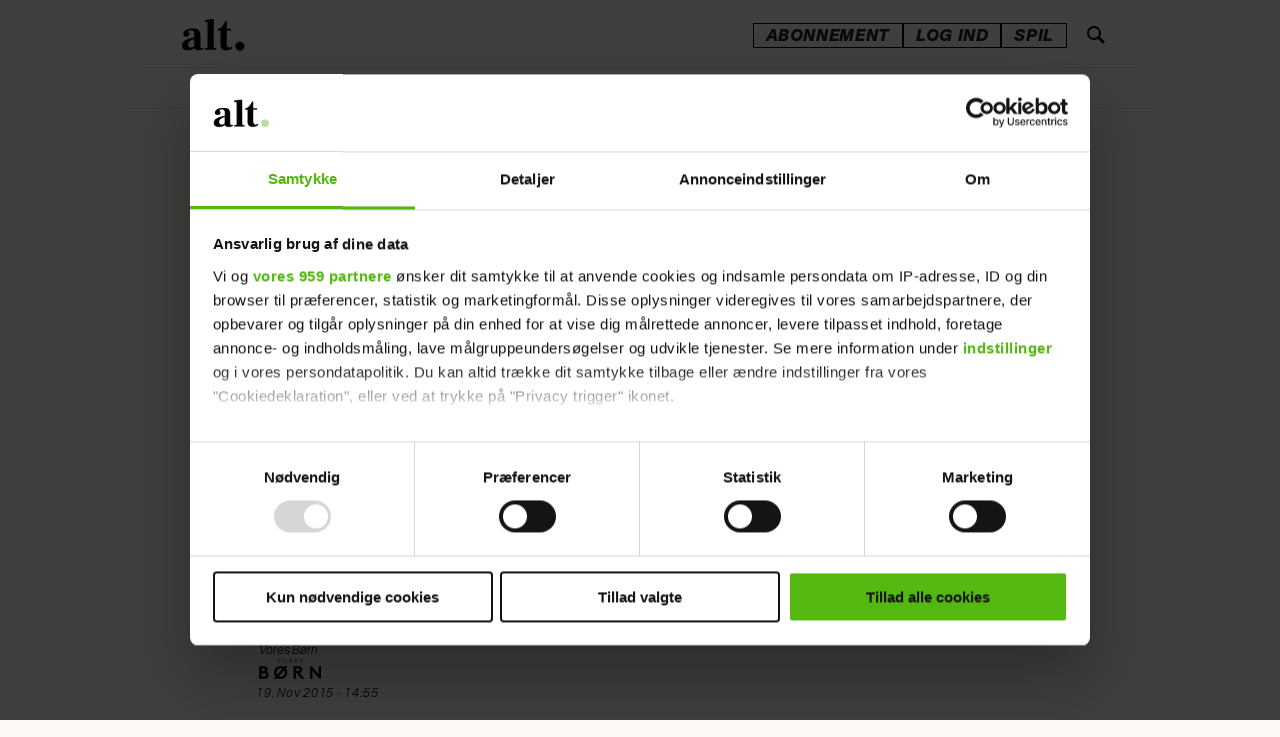

--- FILE ---
content_type: text/html; charset=UTF-8
request_url: https://www.alt.dk/boern/hvornaar-skal-jeg-tage-paa-hospitalet/1908060
body_size: 59140
content:
<!DOCTYPE html>
<html lang="da-DK" dir="ltr" class="resp_fonts" data-section="børn">

    <head>
        <link rel="preconnect" href="https://consent.cookiebot.com">
        <link rel="preconnect" href="https://tags.adnuntius.com">
        <link rel="preconnect" href="https://macro.adnami.io">
        <link rel="preconnect" href="https://static.readpeak.com">

                
                <title>Fødsel: Hvornår skal jeg tage på hospitalet? - Vores Børn</title>
                <meta name="title" content="Fødsel: Hvornår skal jeg tage på hospitalet? - Vores Børn">
                <meta name="description" content="Fødsel tips fra Lea Toft, indehaver af Jordemoderhuset.">
                <meta http-equiv="Content-Type" content="text/html; charset=utf-8">
                <link rel="canonical" href="https://www.alt.dk/boern/hvornaar-skal-jeg-tage-paa-hospitalet/1908060">
                <meta name="viewport" content="width=device-width, initial-scale=1">
                
                <meta property="og:type" content="article">
                <meta property="og:title" content="Fødsel: Hvornår skal jeg tage på hospitalet? - Vores Børn">
                <meta property="og:description" content="Fødsel tips fra Lea Toft, indehaver af Jordemoderhuset.">
                <meta property="article:published_time" content="2015-11-19T13:55:34.000Z">
                <meta property="article:modified_time" content="2025-03-24T22:46:07.000Z">
                <meta property="article:author" content="Af: Redaktionen ">
                <meta property="article:author" content="&lt;a href&#x3D;&quot;https:&#x2F;&#x2F;www.alt.dk&#x2F;boern&quot;&gt;Børn&lt;&#x2F;a&gt; ">
                <meta property="article:author" content="&lt;a href&#x3D;&quot;https:&#x2F;&#x2F;www.alt.dk&#x2F;emner&#x2F;vores-boern&quot;&gt;Vores Børn&lt;&#x2F;a&gt; ">
                <meta property="article:author" content=" ">
                <meta property="article:tag" content="boern">
                <meta property="article:tag" content="børn">
                <meta property="article:tag" content="vores-boern">
                <meta property="og:image" content="https://image.alt.dk/1493134.jpg?imageId=1493134&panox=0&panoy=0&panow=0&panoh=0&width=1200&height=683">
                <meta property="og:image:width" content="1200">
                <meta property="og:image:height" content="684">
                <meta name="twitter:card" content="summary_large_image">
                
                <meta name="twitter:title" content="Fødsel: Hvornår skal jeg tage på hospitalet? - Vores Børn">
                <meta name="twitter:description" content="Fødsel tips fra Lea Toft, indehaver af Jordemoderhuset.">
                <meta name="twitter:image" content="https://image.alt.dk/1493134.jpg?imageId=1493134&panox=0&panoy=0&panow=0&panoh=0&width=1200&height=683">

                
                <script id="CookiebotConfiguration" type="application/json" data-cookieconsent="ignore">{
    "Frameworks": {
      "IABTCF2": {
        "AllowedSpecialFeatures": [],
         "AllowedVendors": [],
        "AllowedGoogleACVendors": []
      }
    }
  }</script><script id="Cookiebot" src="https://consent.cookiebot.com/uc.js" data-cbid="4923969f-7a9d-4233-8cf8-da63074a7f68" type="text/javascript" data-framework="TCFv2.2" data-google-consent-mode="v2"></script><script async src="https://cncptx.com/pubscript/alt.dk_test_prod.js"></script><script async src="https://static.readpeak.com/js/rp-int.js"></script><script >(function() {
    const tags = Array.from(
      document.querySelectorAll('meta[property="article:tag"]')
    ).map(el => el.getAttribute('content')).filter(Boolean);

    if (tags.length) {
      globalThis.siteTargeting = { articletags: tags };
    }
  })();</script><script >(function () {
        const serviceHost = 'https://paywall.paywall.storyhouseegmont.com';
        const getFileTagsAction = serviceHost + '/api/getfiletags';

        fetch(getFileTagsAction, {
            method: 'get',
            headers: {
                'Content-Type': 'application/json',
            }
        })
        .then((response) => response.json())
        .then((data) => {
            data['javaScriptTags'][0] = data['javaScriptTags'][0].replace('https://stegmontpaywallappprod.z6.web.core.windows.net', 'https://stegmontpaywallappprod-eedpfzhwg2h8hwh6.a01.azurefd.net');
            data['styleSheetTags'][0] = data['styleSheetTags'][0].replace('https://stegmontpaywallappprod.z6.web.core.windows.net', 'https://stegmontpaywallappprod-eedpfzhwg2h8hwh6.a01.azurefd.net');

            let jsUrl = data['javaScriptTags'] ? /src=\s*"(.+?)\"/.exec(data['javaScriptTags'][0])[1] : '';
            if (jsUrl) createPaywallScript(jsUrl); 
            const head = document.getElementsByTagName('head')[0];
            head.insertAdjacentHTML('beforeend', data['styleSheetTags'][0]);
        })
        .catch((error) => {
            console.error('Error: ', error);
        });

        function createPaywallScript(url) {
            const script = document.createElement('script');
            script.src = url;
            script.type = 'module';
            document.body.appendChild(script);
        }
    })();</script>
                <style >.bodytext p a {
    font-family: "Frank Ruhl Libre" !important;
    font-weight: 600 !important;
}

.bodytext article .bg-senary .kicker,  .bodytext article .bg-tertiary .kicker, .bodytext article .bg-quaternary .kicker{
    color: #101010 !important;
}</style>
                <link rel="stylesheet" href="https://web.braintainment.com/pub/config/altdk/css/custom_client.css">
                <meta property="og:url" content="https://www.alt.dk/boern/hvornaar-skal-jeg-tage-paa-hospitalet/1908060">
                        <link type="image/png" rel="icon" sizes="16x16" href="/view-resources/egmontdk/public/alt/favicon/favicon-16x16.png">
                        <link type="image/png" rel="icon" sizes="32x32" href="/view-resources/egmontdk/public/alt/favicon/favicon-32x32.png">
                        <link type="image/png" rel="apple-touch-icon" sizes="60x60" href="/view-resources/egmontdk/public/alt/favicon/apple-icon-60x60.png">
                        <link type="image/png" rel="apple-touch-icon" sizes="72x72" href="/view-resources/egmontdk/public/alt/favicon/apple-icon-72x72.png">
                        <link type="image/png" rel="apple-touch-icon" sizes="120x120" href="/view-resources/egmontdk/public/alt/favicon/apple-icon-120x120.png">
                        <link type="image/png" rel="apple-touch-icon" sizes="180x180" href="/view-resources/egmontdk/public/alt/favicon/apple-icon-180x180.png">
                <link href="https://fonts.googleapis.com/css?family=Merriweather:300,400,700,900" rel="stylesheet"  media="print" onload="this.media='all'" >
                <link rel="stylesheet" href="/view-resources/view/css/grid.css?v=1768206272-L4">
                <link rel="stylesheet" href="/view-resources/view/css/main.css?v=1768206272-L4">
                <link rel="stylesheet" href="/view-resources/view/css/colors.css?v=1768206272-L4">
                <link rel="stylesheet" href="/view-resources/view/css/print.css?v=1768206272-L4" media="print">
                <link rel="stylesheet" href="/view-resources/view/css/foundation-icons/foundation-icons.css?v=1768206272-L4">
                <link rel="stylesheet" href="/view-resources/egmontdk/view/css/elements.css?v=1768206272-L4">
                <link rel="stylesheet" href="/view-resources/egmontdk/view/css/site/alt.css?v=1768206272-L4">
                <style data-key="custom_properties">
                    :root{--primary: rgba(16,16,16,1);--secondary: rgba(253,250,246,1);--tertiary: rgba(219,48,6,1);--quaternary: rgba(255,232,112,1);--bg-secondary: rgba(123,75,255,1);--bg-tertiary: rgba(213,199,255,1);--bg-quaternary: rgba(255,232,112,1);--bg-senary: rgba(255,155,199,1);--bg-primary: rgba(253,250,246,1);--bg-septenary: rgba(16,16,16,1);--bg-octonary: rgba(255,246,244,1);--bg-nonary: rgba(255,250,237,1);--bg-quinary: rgba(219,48,6,1);}
                </style>
                <style data-key="background_colors">
                    .bg-secondary {background-color: rgba(123,87,255,1);color: #fff;}.bg-tertiary {background-color: rgba(213,199,255,1);}.bg-quaternary {background-color: rgba(255,232,112,1);}.bg-senary {background-color: rgba(255,155,199,1);}.bg-primary {background-color: rgba(253,250,246,1);}.bg-septenary {background-color: rgba(16,16,16,1);color: #fff;}.bg-octonary {background-color: rgba(255,246,244,1);}.bg-nonary {background-color: rgba(255,250,237,1);}.bg-quinary {background-color: rgba(230,38,0,1);color: #fff;}@media (max-width: 1023px) { .color_mobile_bg-secondary {background-color: rgba(123,75,255,1);color: #fff;}}@media (max-width: 1023px) { .color_mobile_bg-tertiary {background-color: rgba(213,199,255,1);}}@media (max-width: 1023px) { .color_mobile_bg-quaternary {background-color: rgba(255,232,112,1);}}@media (max-width: 1023px) { .color_mobile_bg-senary {background-color: rgba(255,155,199,1);}}@media (max-width: 1023px) { .color_mobile_bg-primary {background-color: rgba(253,250,246,1);}}@media (max-width: 1023px) { .color_mobile_bg-septenary {background-color: rgba(16,16,16,1);color: #fff;}}@media (max-width: 1023px) { .color_mobile_bg-octonary {background-color: rgba(255,246,244,1);}}@media (max-width: 1023px) { .color_mobile_bg-nonary {background-color: rgba(255,250,237,1);}}@media (max-width: 1023px) { .color_mobile_bg-quinary {background-color: rgba(219,48,6,1);color: #fff;}}
                </style>
                <style data-key="background_colors_opacity">
                    .bg-secondary.op-bg_20 {background-color: rgba(123, 87, 255, 0.2);color: #fff;}.bg-secondary.op-bg_40 {background-color: rgba(123, 87, 255, 0.4);color: #fff;}.bg-secondary.op-bg_60 {background-color: rgba(123, 87, 255, 0.6);color: #fff;}.bg-secondary.op-bg_80 {background-color: rgba(123, 87, 255, 0.8);color: #fff;}.bg-tertiary.op-bg_20 {background-color: rgba(213, 199, 255, 0.2);}.bg-tertiary.op-bg_40 {background-color: rgba(213, 199, 255, 0.4);}.bg-tertiary.op-bg_60 {background-color: rgba(213, 199, 255, 0.6);}.bg-tertiary.op-bg_80 {background-color: rgba(213, 199, 255, 0.8);}.bg-quaternary.op-bg_20 {background-color: rgba(255, 232, 112, 0.2);}.bg-quaternary.op-bg_40 {background-color: rgba(255, 232, 112, 0.4);}.bg-quaternary.op-bg_60 {background-color: rgba(255, 232, 112, 0.6);}.bg-quaternary.op-bg_80 {background-color: rgba(255, 232, 112, 0.8);}.bg-senary.op-bg_20 {background-color: rgba(255, 155, 199, 0.2);}.bg-senary.op-bg_40 {background-color: rgba(255, 155, 199, 0.4);}.bg-senary.op-bg_60 {background-color: rgba(255, 155, 199, 0.6);}.bg-senary.op-bg_80 {background-color: rgba(255, 155, 199, 0.8);}.bg-primary.op-bg_20 {background-color: rgba(253, 250, 246, 0.2);}.bg-primary.op-bg_40 {background-color: rgba(253, 250, 246, 0.4);}.bg-primary.op-bg_60 {background-color: rgba(253, 250, 246, 0.6);}.bg-primary.op-bg_80 {background-color: rgba(253, 250, 246, 0.8);}.bg-septenary.op-bg_20 {background-color: rgba(16, 16, 16, 0.2);color: #fff;}.bg-septenary.op-bg_40 {background-color: rgba(16, 16, 16, 0.4);color: #fff;}.bg-septenary.op-bg_60 {background-color: rgba(16, 16, 16, 0.6);color: #fff;}.bg-septenary.op-bg_80 {background-color: rgba(16, 16, 16, 0.8);color: #fff;}.bg-octonary.op-bg_20 {background-color: rgba(255, 246, 244, 0.2);}.bg-octonary.op-bg_40 {background-color: rgba(255, 246, 244, 0.4);}.bg-octonary.op-bg_60 {background-color: rgba(255, 246, 244, 0.6);}.bg-octonary.op-bg_80 {background-color: rgba(255, 246, 244, 0.8);}.bg-nonary.op-bg_20 {background-color: rgba(255, 250, 237, 0.2);}.bg-nonary.op-bg_40 {background-color: rgba(255, 250, 237, 0.4);}.bg-nonary.op-bg_60 {background-color: rgba(255, 250, 237, 0.6);}.bg-nonary.op-bg_80 {background-color: rgba(255, 250, 237, 0.8);}.bg-quinary.op-bg_20 {background-color: rgba(230, 38, 0, 0.2);color: #fff;}.bg-quinary.op-bg_40 {background-color: rgba(230, 38, 0, 0.4);color: #fff;}.bg-quinary.op-bg_60 {background-color: rgba(230, 38, 0, 0.6);color: #fff;}.bg-quinary.op-bg_80 {background-color: rgba(230, 38, 0, 0.8);color: #fff;}@media (max-width: 1023px) { .color_mobile_bg-secondary.op-bg_20 {background-color: rgba(123, 75, 255, 0.2);color: #fff;}}@media (max-width: 1023px) { .color_mobile_bg-secondary.op-bg_40 {background-color: rgba(123, 75, 255, 0.4);color: #fff;}}@media (max-width: 1023px) { .color_mobile_bg-secondary.op-bg_60 {background-color: rgba(123, 75, 255, 0.6);color: #fff;}}@media (max-width: 1023px) { .color_mobile_bg-secondary.op-bg_80 {background-color: rgba(123, 75, 255, 0.8);color: #fff;}}@media (max-width: 1023px) { .color_mobile_bg-tertiary.op-bg_20 {background-color: rgba(213, 199, 255, 0.2);}}@media (max-width: 1023px) { .color_mobile_bg-tertiary.op-bg_40 {background-color: rgba(213, 199, 255, 0.4);}}@media (max-width: 1023px) { .color_mobile_bg-tertiary.op-bg_60 {background-color: rgba(213, 199, 255, 0.6);}}@media (max-width: 1023px) { .color_mobile_bg-tertiary.op-bg_80 {background-color: rgba(213, 199, 255, 0.8);}}@media (max-width: 1023px) { .color_mobile_bg-quaternary.op-bg_20 {background-color: rgba(255, 232, 112, 0.2);}}@media (max-width: 1023px) { .color_mobile_bg-quaternary.op-bg_40 {background-color: rgba(255, 232, 112, 0.4);}}@media (max-width: 1023px) { .color_mobile_bg-quaternary.op-bg_60 {background-color: rgba(255, 232, 112, 0.6);}}@media (max-width: 1023px) { .color_mobile_bg-quaternary.op-bg_80 {background-color: rgba(255, 232, 112, 0.8);}}@media (max-width: 1023px) { .color_mobile_bg-senary.op-bg_20 {background-color: rgba(255, 155, 199, 0.2);}}@media (max-width: 1023px) { .color_mobile_bg-senary.op-bg_40 {background-color: rgba(255, 155, 199, 0.4);}}@media (max-width: 1023px) { .color_mobile_bg-senary.op-bg_60 {background-color: rgba(255, 155, 199, 0.6);}}@media (max-width: 1023px) { .color_mobile_bg-senary.op-bg_80 {background-color: rgba(255, 155, 199, 0.8);}}@media (max-width: 1023px) { .color_mobile_bg-primary.op-bg_20 {background-color: rgba(253, 250, 246, 0.2);}}@media (max-width: 1023px) { .color_mobile_bg-primary.op-bg_40 {background-color: rgba(253, 250, 246, 0.4);}}@media (max-width: 1023px) { .color_mobile_bg-primary.op-bg_60 {background-color: rgba(253, 250, 246, 0.6);}}@media (max-width: 1023px) { .color_mobile_bg-primary.op-bg_80 {background-color: rgba(253, 250, 246, 0.8);}}@media (max-width: 1023px) { .color_mobile_bg-septenary.op-bg_20 {background-color: rgba(16, 16, 16, 0.2);color: #fff;}}@media (max-width: 1023px) { .color_mobile_bg-septenary.op-bg_40 {background-color: rgba(16, 16, 16, 0.4);color: #fff;}}@media (max-width: 1023px) { .color_mobile_bg-septenary.op-bg_60 {background-color: rgba(16, 16, 16, 0.6);color: #fff;}}@media (max-width: 1023px) { .color_mobile_bg-septenary.op-bg_80 {background-color: rgba(16, 16, 16, 0.8);color: #fff;}}@media (max-width: 1023px) { .color_mobile_bg-octonary.op-bg_20 {background-color: rgba(255, 246, 244, 0.2);}}@media (max-width: 1023px) { .color_mobile_bg-octonary.op-bg_40 {background-color: rgba(255, 246, 244, 0.4);}}@media (max-width: 1023px) { .color_mobile_bg-octonary.op-bg_60 {background-color: rgba(255, 246, 244, 0.6);}}@media (max-width: 1023px) { .color_mobile_bg-octonary.op-bg_80 {background-color: rgba(255, 246, 244, 0.8);}}@media (max-width: 1023px) { .color_mobile_bg-nonary.op-bg_20 {background-color: rgba(255, 250, 237, 0.2);}}@media (max-width: 1023px) { .color_mobile_bg-nonary.op-bg_40 {background-color: rgba(255, 250, 237, 0.4);}}@media (max-width: 1023px) { .color_mobile_bg-nonary.op-bg_60 {background-color: rgba(255, 250, 237, 0.6);}}@media (max-width: 1023px) { .color_mobile_bg-nonary.op-bg_80 {background-color: rgba(255, 250, 237, 0.8);}}@media (max-width: 1023px) { .color_mobile_bg-quinary.op-bg_20 {background-color: rgba(219, 48, 6, 0.2);color: #fff;}}@media (max-width: 1023px) { .color_mobile_bg-quinary.op-bg_40 {background-color: rgba(219, 48, 6, 0.4);color: #fff;}}@media (max-width: 1023px) { .color_mobile_bg-quinary.op-bg_60 {background-color: rgba(219, 48, 6, 0.6);color: #fff;}}@media (max-width: 1023px) { .color_mobile_bg-quinary.op-bg_80 {background-color: rgba(219, 48, 6, 0.8);color: #fff;}}
                </style>
                <style data-key="border_colors">
                    .border-bg-secondary{--border-color: var(--bg-secondary);}.mobile_border-bg-secondary{--mobile-border-color: var(--bg-secondary);}.border-bg-tertiary{--border-color: var(--bg-tertiary);}.mobile_border-bg-tertiary{--mobile-border-color: var(--bg-tertiary);}.border-bg-quaternary{--border-color: var(--bg-quaternary);}.mobile_border-bg-quaternary{--mobile-border-color: var(--bg-quaternary);}.border-bg-senary{--border-color: var(--bg-senary);}.mobile_border-bg-senary{--mobile-border-color: var(--bg-senary);}.border-bg-primary{--border-color: var(--bg-primary);}.mobile_border-bg-primary{--mobile-border-color: var(--bg-primary);}.border-bg-septenary{--border-color: var(--bg-septenary);}.mobile_border-bg-septenary{--mobile-border-color: var(--bg-septenary);}.border-bg-octonary{--border-color: var(--bg-octonary);}.mobile_border-bg-octonary{--mobile-border-color: var(--bg-octonary);}.border-bg-nonary{--border-color: var(--bg-nonary);}.mobile_border-bg-nonary{--mobile-border-color: var(--bg-nonary);}.border-bg-quinary{--border-color: var(--bg-quinary);}.mobile_border-bg-quinary{--mobile-border-color: var(--bg-quinary);}
                </style>
                <style data-key="font_colors">
                    .primary {color: rgba(16,16,16,1) !important;}.secondary {color: rgba(255,255,255,1) !important;}.tertiary {color: rgba(219,48,6,1) !important;}.quaternary {color: rgba(255,232,112,1) !important;}@media (max-width: 1023px) { .color_mobile_primary {color: rgba(16,16,16,1) !important;}}@media (max-width: 1023px) { .color_mobile_secondary {color: rgba(253,250,246,1) !important;}}@media (max-width: 1023px) { .color_mobile_tertiary {color: rgba(219,48,6,1) !important;}}@media (max-width: 1023px) { .color_mobile_quaternary {color: rgba(255,232,112,1) !important;}}
                </style>
                <style data-key="image_gradient">
                    .image-gradient-bg-secondary{--background-color: var(--bg-secondary);}.color_mobile_image-gradient-bg-secondary{--mobile-background-color: var(--bg-secondary);}.image-gradient-bg-tertiary{--background-color: var(--bg-tertiary);}.color_mobile_image-gradient-bg-tertiary{--mobile-background-color: var(--bg-tertiary);}.image-gradient-bg-quaternary{--background-color: var(--bg-quaternary);}.color_mobile_image-gradient-bg-quaternary{--mobile-background-color: var(--bg-quaternary);}.image-gradient-bg-senary{--background-color: var(--bg-senary);}.color_mobile_image-gradient-bg-senary{--mobile-background-color: var(--bg-senary);}.image-gradient-bg-primary{--background-color: var(--bg-primary);}.color_mobile_image-gradient-bg-primary{--mobile-background-color: var(--bg-primary);}.image-gradient-bg-septenary{--background-color: var(--bg-septenary);}.color_mobile_image-gradient-bg-septenary{--mobile-background-color: var(--bg-septenary);}.image-gradient-bg-octonary{--background-color: var(--bg-octonary);}.color_mobile_image-gradient-bg-octonary{--mobile-background-color: var(--bg-octonary);}.image-gradient-bg-nonary{--background-color: var(--bg-nonary);}.color_mobile_image-gradient-bg-nonary{--mobile-background-color: var(--bg-nonary);}.image-gradient-bg-quinary{--background-color: var(--bg-quinary);}.color_mobile_image-gradient-bg-quinary{--mobile-background-color: var(--bg-quinary);}
                </style>
<script src="/view-resources/public/common/JWTCookie.js?v=1768206272-L4"></script>
<script src="/view-resources/public/common/Paywall.js?v=1768206272-L4"></script>
                <script>
                window.Dac = window.Dac || {};
                (function () {
                    if (navigator) {
                        window.Dac.clientData = {
                            language: navigator.language,
                            userAgent: navigator.userAgent,
                            innerWidth: window.innerWidth,
                            innerHeight: window.innerHeight,
                            deviceByMediaQuery: getDeviceByMediaQuery(),
                            labDevice: 'desktop', // Device from labrador
                            device: 'desktop', // Device from varnish
                            paywall: {
                                isAuthenticated: isPaywallAuthenticated(),
                                toggleAuthenticatedContent: toggleAuthenticatedContent,
                                requiredProducts: [],
                            },
                            page: {
                                id: '1908060',
                                extId: 'alt-476344'
                            },
                            siteAlias: 'alt',
                            debug: window.location.href.includes('debug=1')
                        };
                        function getDeviceByMediaQuery() {
                            if (window.matchMedia('(max-width: 767px)').matches) return 'mobile';
                            if (window.matchMedia('(max-width: 1023px)').matches) return 'tablet';
                            return 'desktop';
                        }

                        function isPaywallAuthenticated() {
                            if (window.Dac && window.Dac.JWTCookie) {
                                var JWTCookie = new Dac.JWTCookie({ debug: false });
                                return JWTCookie.isAuthenticated();
                            }
                            return false;
                        }

                        function toggleAuthenticatedContent(settings) {
                            if (!window.Dac || !window.Dac.Paywall) {
                                return;
                            }
                            var Paywall = new Dac.Paywall();
                            var updateDOM = Paywall.updateDOM;

                            if(settings && settings.displayUserName) {
                                var userName = Paywall.getUserName().then((userName) => {
                                    updateDOM(userName !== false, userName, settings.optionalGreetingText);
                                });
                            } else {
                                updateDOM(window.Dac.clientData.paywall.isAuthenticated);
                            }
                        }
                    }
                }());
                </script>                    <script type="module" src="/view-resources/baseview/public/common/baseview/moduleHandlers.js?v=1768206272-L4" data-cookieconsent="ignore"></script>
                    <script type="module" src="/view-resources/egmontdk/build/front/egmontdk.js?v=1768206272-L4" data-cookieconsent="ignore"></script>
<!-- Google Tag Manager -->
<script>
    window.dataLayer = window.dataLayer || [];
    window.dataLayer.push({
        'event': 'pageview',
        'customUrl': (() => {
            let url = window.location.href;
            const isEuromanSite = window?.Dac?.clientData?.siteAlias === 'euroman';
            const publishedDate = new Date("2015-11-19T13:55:34.000Z");
            const migrationDate = isEuromanSite ? new Date(2024, 11, 10) : new Date(2024, 8, 4); 

            if ((publishedDate <= migrationDate) && isEuromanSite) {
                let urlParts = url.split('/');
                urlParts.pop(); 
                url = urlParts.join('/');
            }

            return url;
        })()
    });
</script>
<script>(function(w,d,s,l,i){w[l]=w[l]||[];w[l].push({'gtm.start':
new Date().getTime(),event:'gtm.js'});var f=d.getElementsByTagName(s)[0],
j=d.createElement(s),dl=l!='dataLayer'?'&l='+l:'';j.async=true;j.src=
'https://www.googletagmanager.com/gtm.js?id='+i+dl;f.parentNode.insertBefore(j,f);
})(window,document,'script','dataLayer','GTM-NSZ8V7P');</script>

                                
                <link href="https://fonts.googleapis.com/css?family=Frank+Ruhl+Libre:regular,700,900,300" rel="stylesheet"  media="print" onload="this.media='all'" >
                <style id="dachser-vieweditor-styles">
                    .bodytext > h2 { font-family: "Frank Ruhl Libre"; font-weight: 700; font-style: normal; font-size: 1.9375rem; line-height: 35px; }@media (max-width: 767px) { .resp_fonts .bodytext > h2 {font-size: calc(0.262vw * 25); line-height: 29px; } }
                    .bodytext > h3 { font-family: "Frank Ruhl Libre"; font-weight: 700; font-style: normal; font-size: 1.5625rem; line-height: 29px; }@media (max-width: 767px) { .resp_fonts .bodytext > h3 {font-size: calc(0.262vw * 25); line-height: 29px; } }
                    .articleHeader .headline { font-family: "Frank Ruhl Libre"; font-weight: 700; font-style: normal; font-size: 2.4375rem; line-height: 41px; }@media (max-width: 767px) { .resp_fonts .articleHeader .headline {font-size: calc(0.262vw * 31); line-height: 35px; } }
                    .bodytext { font-family: "Frank Ruhl Libre"; font-weight: normal; font-style: normal; font-size: 1.25rem; line-height: 30px; }@media (max-width: 767px) { .resp_fonts .bodytext {font-size: calc(0.262vw * 20); line-height: 30px; } }
                    article .meta .dates { font-family: "Libre Franklin"; font-weight: normal; font-style: normal; }
                    .articleHeader .kicker { font-family: "Libre Franklin"; font-weight: normal; font-style: normal; }
                    .toplist ul li .text h4 { font-family: "Frank Ruhl Libre"; font-weight: normal; font-style: normal; }@media (max-width: 767px) { .resp_fonts .toplist ul li .text h4 {font-size: calc(0.262vw * 14); } }
                    .font-FrankRuhlLibre { font-family: "Frank Ruhl Libre" !important; }
                    .font-FrankRuhlLibre.font-weight-normal { font-weight: normal !important; }
                    .font-FrankRuhlLibre.font-weight-bold { font-weight: 700 !important; }
                    .font-FrankRuhlLibre.font-weight-black { font-weight: 900 !important; }
                    .font-FrankRuhlLibre.font-weight-light { font-weight: 300 !important; }
                    .font-Nacelle { font-family: "Nacelle" !important; }
                    .font-Nacelle.font-weight-normal { font-weight: normal !important; }
                    .font-Nacelle.font-weight-light { font-weight: 200 !important; }
                    .font-Nacelle.font-weight-bold { font-weight: 700 !important; }
                    .font-Nacelle.font-weight-black { font-weight: 800 !important; }
                </style>
                <style id="css_variables"></style>
                <script>
                    window.dachserData = {
                        _data: {},
                        _instances: {},
                        get: function(key) {
                            return dachserData._data[key] || null;
                        },
                        set: function(key, value) {
                            dachserData._data[key] = value;
                        },
                        push: function(key, value) {
                            if (!dachserData._data[key]) {
                                dachserData._data[key] = [];
                            }
                            dachserData._data[key].push(value);
                        },
                        setInstance: function(key, identifier, instance) {
                            if (!dachserData._instances[key]) {
                                dachserData._instances[key] = {};
                            }
                            dachserData._instances[key][identifier] = instance;
                        },
                        getInstance: function(key, identifier) {
                            return dachserData._instances[key] ? dachserData._instances[key][identifier] || null : null;
                        },
                        reflow: () => {}
                    };
                </script>
                

                <script type="application/ld+json">
                [{"@context":"http://schema.org","@type":"WebSite","name":"alt","url":"https://www.alt.dk"},{"@context":"https://schema.org","@type":"NewsArticle","headline":"Fødsel: Hvornår skal jeg tage på hospitalet? - Vores Børn","description":"Fødsel tips fra Lea Toft, indehaver af Jordemoderhuset.","availableLanguage":[{"@type":"Language","alternateName":"da-DK"}],"images":["null&width=1200","null&width=1200","null&width=1200","null&width=1200","null&width=1200","null&width=1200","null&width=1200","null&width=1200","null&width=1200","null&width=1200","null&width=1200","null&width=1200","null&width=1200"],"author":[{"@type":"Person","name":"Af: Redaktionen null"},{"@type":"Person","name":"<a href=\"https://www.alt.dk/boern\">Børn</a> null"},{"@type":"Person","name":"<a href=\"https://www.alt.dk/emner/vores-boern\">Vores Børn</a> null"},{"@type":"Person","name":" null"}],"publisher":{"@type":"Organization","name":"alt","logo":{"@type":"ImageObject","url":"/view-resources/egmontdk/public/alt/logo.svg"}},"datePublished":"2015-11-19T13:55:34.000Z","dateModified":"2025-03-24T22:46:07.000Z"}]
                </script>                
                <script data-cookieconsent="ignore">window.pp_gemius_dnt = 0;
	
    function runGemius(){
	   
       window.pp_gemius_identifier = '0nTgHWNdf3aVO1LDRuyNFPWW33ldCm8E0tAOWx3E2sb.57';
// lines below shouldn't be edited
function gemius_pending(i) { window[i] = window[i] || function() {var x = window[i+'_pdata'] = window[i+'_pdata'] || []; x[x.length]=arguments;};};gemius_pending('gemius_hit'); gemius_pending('gemius_event'); gemius_pending('pp_gemius_hit'); gemius_pending('pp_gemius_event');(function(d,t) {try {var gt=d.createElement(t),s=d.getElementsByTagName(t)[0],l='http'+((location.protocol=='https:')?'s':''); gt.setAttribute('async','async');gt.setAttribute('defer','defer'); gt.src=l+'://gadk.hit.gemius.pl/xgemius.js'; s.parentNode.insertBefore(gt,s);} catch (e) {}})(document,'script');
    }
function CookiebotCallback_OnDecline(){
		window.pp_gemius_dnt = 1;
		runGemius();
}
function CookiebotCallback_OnAccept() {
   	if (!Cookiebot.consent.statistics)
	{
		window.pp_gemius_dnt = 1;
		runGemius();
	} else {
		runGemius();
	}
}</script><script >document.addEventListener("DOMContentLoaded", function () {
    const validAuthors = [
        "susanne-knutzen",
"julie-bruun-lund",
"felicia-hey-brydesen",
"stephanie-duus",
"amalie-paarup-jensen",
"olivia-roerne",
"lotte-roentved-hjarnoe-knudsen",
"julie-nolsoee",
"louise-vilsboel"
    ];

  const bylines = document.querySelectorAll(".byline.column");

bylines.forEach(byline => {
  const first = byline.querySelector(".firstname")?.textContent?.trim();
  const last = byline.querySelector(".lastname")?.textContent?.trim();

  if (!first || !last) return;

  const normalizeDanish = str => str
    .replace(/æ/gi, match => match === 'Æ' ? 'Ae' : 'ae')
    .replace(/ø/gi, match => match === 'Ø' ? 'Oe' : 'oe')
    .replace(/å/gi, match => match === 'Å' ? 'Aa' : 'aa')
    .replace(/ö/gi, match => match === 'Ö' ? 'Oe' : 'oe');

  const slug = normalizeDanish(`${first}-${last}`)
    .toLowerCase()
    .replace(/\s+/g, '-');

  if (!validAuthors.includes(slug)) return;

  const authorUrl = `https://www.alt.dk/author/${slug}`;

  if (byline.closest("a.byline--public_url")) return;

  const anchor = document.createElement("a");
  anchor.href = authorUrl;
  anchor.className = "byline--public_url";

  byline.parentNode.insertBefore(anchor, byline);
  anchor.appendChild(byline);
});
});</script>
                
                


        <meta property="article:section" content="børn">
<script>
var k5aMeta = { "paid": 0, "title": "Fødsel: Hvornår skal jeg tage på hospitalet? - Vores Børn", "url": "https://www.alt.dk/a/1908060", "login": (Dac.clientData.paywall.isAuthenticated ? 1 : 0), "subscriber": (Dac.clientData.paywall.isAuthenticated ? 1 : 0) };</script>
                <script type="text/plain" data-cookieconsent="statistics" src="//cl.k5a.io/6156b8c81b4d741e051f44c2.js" async></script>

                <script type="text/plain" data-cookieconsent="statistics" src="https://cl-eu4.k5a.io/641c18fab7b953054b6abac2.js" async></script>
        
        <style>
            :root {
                
                
            }
        </style>
        
        

            <!-- Start of Sleeknote signup and lead generation tool - www.sleeknote.com -->
            <script type="text/javascript">
              window.addEventListener("CookiebotOnLoad", () => {
                const hostname = window.location.hostname;
                if (hostname.includes('alt.dk') && Cookiebot.consent.marketing) {
                  (function () {
                    var sleeknoteScriptTag = document.createElement("script");
                    sleeknoteScriptTag.type = "text/javascript";
                    sleeknoteScriptTag.charset = "utf-8";
                    sleeknoteScriptTag.src = ("//sleeknotecustomerscripts.sleeknote.com/37134.js");
                    var s = document.getElementById("sleeknoteScript");
                    s.parentNode.insertBefore(sleeknoteScriptTag, s);
                  })();
                } else {
                  console.log("Sleeknote script not loaded: hostname check or marketing cookies not accepted");
                }
              });
            </script>
            <script id="sleeknoteScript" type="text/plain" data-cookieconsent="marketing"></script>

    </head>
    <body class="l4 article site_alt section_børn"
        
        data-shop="alt">

<!-- Google Tag Manager (noscript) -->
<noscript><iframe src="https://www.googletagmanager.com/ns.html?id=GTM-NSZ8V7P"
height="0" width="0" style="display:none;visibility:hidden"></iframe></noscript>
<!-- End Google Tag Manager (noscript) -->        
        <script>
        document.addEventListener("DOMContentLoaded", (event) => {
            setScrollbarWidth();
            window.addEventListener('resize', setScrollbarWidth);
        });
        function setScrollbarWidth() {
            const root = document.querySelector(':root');
            const width = (window.innerWidth - document.body.offsetWidth < 21) ? window.innerWidth - document.body.offsetWidth : 15;
            root.style.setProperty('--scrollbar-width', `${ width }px`);
        }
        </script>

        <div data-element-guid="7fe675a6-0aa4-4055-cdbc-7a662822e7bd" class="placeholder placement-body-top">
<div data-element-guid="a804ebf5-b693-4677-9571-2949ee23882f" class="column google-ad small-12 large-12 small-abs-12 large-abs-12"  style="">

            <span class="ad-label">Annonce</span>
            <div id="alt-dsk_top" class="adunit alt-dsk_top" style="min-height:1px;"></div>
</div>

</div>
        <a href="#main" class="skip-link">Hop til hovedindhold</a>

        <header class="pageElement pageHeader">
    <div class="row">
    <div class="row topRow">
<figure class="logo">
    <a href=" https://www.alt.dk/" aria-label="Gå til forside">
        <img src="/view-resources/egmontdk/public/alt/logo.svg"
            alt="Gå til forside. Logo, alt.dk"
            width="76"
            >
    </a>
</figure>
<nav class="navigation topBarMenu">
	<ul class="menu-list">
			<li class="first-list-item dac-hidden-desktop-down">
				<a href="https://mitblad.dk/" target="_blank">Abonnement</a>
			</li>
			<li class="first-list-item paywall-login login dac-paywall-not-authenticated">
				<a href="#" target="_self">Log ind</a>
			</li>
			<li class="first-list-item ">
				<a href="/spil" target="_self">Spil</a>
			</li>
			<li class="first-list-item profile dac-paywall-authenticated">
				<a href="/min-konto" target="_self">Min konto</a>
			</li>
	</ul>
</nav>


<div class="hamburger to-be-expanded search-popup" data-id="pageElements-6">
    <div class="positionRelative">
        <span class="hamburger-button hamburger-expander ">
            <button class="burger-btn" aria-label="Åpen meny" aria-expanded="false" aria-controls="hamburger-container-6" aria-haspopup="menu">
                    <i class="open search-icon custom-icon"></i>
                    <i class="close close-icon custom-icon"></i>
            </button>
        </span>
    </div>

        <div class="hamburger-container" id="hamburger-container-6">
            <div class="row">
                <div data-id="pageElements-7" class="search visible">    

    <form class="search-container" action="/cse" method="get" role="search">
        <label for="search-input-7" class="visuallyhidden">Søg</label>
        <input type="text" id="search-input-7" name="q" placeholder="SØG">

        <button type="submit" class="search-button" aria-label="Søg">
            <i class="open search-icon custom-icon"></i>
        </button>
    </form>
</div>
            </div>
        </div>
</div>

<script>
    (function(){
        const burgerButton = document.querySelector('[data-id="pageElements-6"] .burger-btn');
        const dropdownCloseSection = document.querySelector('[data-id="pageElements-6"] .dropdown-close-section');

        function toggleDropdown() {
            // Toggle the expanded class and aria-expanded attribute
            document.querySelector('[data-id="pageElements-6"].hamburger.to-be-expanded').classList.toggle('expanded');
            burgerButton.setAttribute('aria-expanded', burgerButton.getAttribute('aria-expanded') === 'true' ? 'false' : 'true');

            // This doesn't seem to do anything? But there's styling dependent on it some places
            document.body.classList.toggle('hamburger-expanded');
        }

        // Called via the eventlistener - if the key is Escape, toggle the dropdown and remove the eventlistener
        function closeDropdown(e) {
            if(e.key === 'Escape') {
                toggleDropdown();
                // Set the focus back on the button when clicking escape, so the user can continue tabbing down
                // the page in a natural flow
                document.querySelector('[data-id="pageElements-6"] .burger-btn').focus();
                window.removeEventListener('keydown', closeDropdown);
            }
        }

        if(burgerButton) {
            burgerButton.addEventListener('click', function(e) {
                e.preventDefault();
                toggleDropdown();

                // If the menu gets expanded, add the eventlistener that will close it on pressing Escape
                // else, remove the eventlistener otherwise it will continue to listen for escape even if the menu is closed.
                if(document.querySelector('[data-id="pageElements-6"] .burger-btn').getAttribute('aria-expanded') === 'true') {
                    window.addEventListener('keydown', closeDropdown);
                } else {
                    window.removeEventListener('keydown', closeDropdown);
                }
            })
        }
        if (dropdownCloseSection) {
            dropdownCloseSection.addEventListener('click', function(e) {
                e.preventDefault();
                toggleDropdown();
            });
        }

        document.querySelectorAll('.hamburger .hamburger-expander, .hamburger .hamburger-container, .stop-propagation').forEach(function (element) {
            element.addEventListener('click', function (e) {
                e.stopPropagation();
            });
        });
    }());
</script><div class="hamburger to-be-expanded dac-hidden-desktop-up" data-id="pageElements-8">
    <div class="positionRelative">
        <span class="hamburger-button hamburger-expander ">
            <button class="burger-btn" aria-label="Åpen meny" aria-expanded="false" aria-controls="hamburger-container-8" aria-haspopup="menu">
                    <i class="open menu-icon custom-icon"></i>
                    <i class="close close-icon custom-icon"></i>
            </button>
        </span>
    </div>

        <div class="hamburger-container" id="hamburger-container-8">
            <div class="row">
<nav class="navigation dropdownMenu expandable">
	<ul class="menu-list">
			<li class="first-list-item livsstil">
				<a href="/artikler" target="_self">Livsstil</a>
			</li>
			<li class="first-list-item mad">
				<a href="/mad" target="_self">Mad</a>
			</li>
			<li class="first-list-item born">
				<a href="/boern" target="_self">Børn</a>
			</li>
			<li class="first-list-item sundhed">
				<a href="/sundhed" target="_self">Sundhed</a>
			</li>
			<li class="first-list-item mode">
				<a href="/mode" target="_self">Mode</a>
			</li>
			<li class="first-list-item bolig">
				<a href="/bolig" target="_self">Bolig</a>
			</li>
			<li class="first-list-item kendte">
				<a href="/kendte" target="_self">Kendte</a>
			</li>
			<li class="first-list-item underholdning">
				<a href="/underholdning" target="_self">Underholdning</a>
			</li>
			<li class="first-list-item kongelige">
				<a href="/kongelige" target="_self">Kongelige</a>
			</li>
			<li class="first-list-item reality">
				<a href="/reality" target="_self">Reality</a>
			</li>
			<li class="first-list-item eurowoman">
				<a href="/eurowoman" target="_self">Eurowoman</a>
			</li>
			<li class="first-list-item vores-born">
				<a href="/boern" target="_self">Vores Børn</a>
			</li>
			<li class="first-list-item findalt">
				<a href="/findalt" target="_self">FindALT</a>
			</li>
	</ul>
</nav>

<script>
	(function () {
		// This is only called when the user presses the escape key.
		function closeElement(event, element) {
			if(event.key === 'Escape') {
				window.removeEventListener('keydown', closeElement);

				// Get all expanded elements and close them
				const expanded = document.querySelectorAll('nav.dropdownMenu.expandable .has-children.expanded');
				for (let i = 0; i < expanded.length; i++) {
					expanded[i].classList.remove('expanded');
					
					// Traverse up from the element the user has selected to see if it is a child of the expanded element
					// If it is, set focus to the first child, as that is the span element with tabindex. 
					// This is so that if the user has moved on from the menu, we shouldn't mess with the focus and flow
					if(document.activeElement.closest('.has-children') === expanded[i]) {
						expanded[i].children[0].focus();
					}
				}
			
			}
		}

		function toggleElement(event, element) {
			// Prevent the default link behavior
			event.preventDefault();

			// Check if there are other expanded elements and close them
			const expanded = document.querySelectorAll('nav.dropdownMenu.expandable .has-children.expanded');
			for (let i = 0; i < expanded.length; i++) {
				if(expanded[i] !== element.parentElement) {
					expanded[i].classList.remove('expanded');
				}
			}

			// Toggle the class "expanded" on the parent element
			// We toggle instead of add/remove the class because we don't know if we are opening or closing the element
			element.parentElement.classList.toggle('expanded');

			window.addEventListener('keydown', closeElement);
		}

		// Add extra element for carat and toggle functionality after the span or a element
		function addCarat(element) {
			const carat = document.createElement('span');
			carat.classList.add('carat');
			element.appendChild(carat);
		}

		// Get all elements with class "has-children" and add two events - one click event and one keydown event
		const hasChildren = document.querySelectorAll('nav.dropdownMenu.expandable .has-children > span');
		for (let i = 0; i < hasChildren.length; i++) {
			hasChildren[i].addEventListener('click', function(e) {
				toggleElement(e, this);
			})

			hasChildren[i].addEventListener('keydown', function (e) {
				// Check for both enter and space keys
				if(e.key === 'Enter' || e.key === ' ') {
					toggleElement(e, this);
				}
			});
		}

		// Get all elements with class "has-children" when toggleChildren is enabled and carat and toggle functionality 
		const hasChildrenToggle = document.querySelectorAll('nav.dropdownMenu.expandable.toggleChildren .has-children > span, nav.dropdownMenu.expandable.toggleChildren .has-children > a');
		for (let i = 0; i < hasChildrenToggle.length; i++) {

			// Add carat to the element
			addCarat(hasChildrenToggle[i]);

			if (hasChildrenToggle[i].tagName === 'A') {
				hasChildrenToggle[i].querySelector('span.carat').addEventListener('click', function(e) {
					toggleElement(e, hasChildrenToggle[i]);
				})

				hasChildrenToggle[i].querySelector('span.carat').addEventListener('keydown', function (e) {
					// Check for both enter and space keys
					if(e.key === 'Enter' || e.key === ' ') {
						toggleElement(e, hasChildrenToggle[i]);
					}
				});
			}
			
		}

	})();
</script>


            </div>
        </div>
</div>

<script>
    (function(){
        const burgerButton = document.querySelector('[data-id="pageElements-8"] .burger-btn');
        const dropdownCloseSection = document.querySelector('[data-id="pageElements-8"] .dropdown-close-section');

        function toggleDropdown() {
            // Toggle the expanded class and aria-expanded attribute
            document.querySelector('[data-id="pageElements-8"].hamburger.to-be-expanded').classList.toggle('expanded');
            burgerButton.setAttribute('aria-expanded', burgerButton.getAttribute('aria-expanded') === 'true' ? 'false' : 'true');

            // This doesn't seem to do anything? But there's styling dependent on it some places
            document.body.classList.toggle('hamburger-expanded');
        }

        // Called via the eventlistener - if the key is Escape, toggle the dropdown and remove the eventlistener
        function closeDropdown(e) {
            if(e.key === 'Escape') {
                toggleDropdown();
                // Set the focus back on the button when clicking escape, so the user can continue tabbing down
                // the page in a natural flow
                document.querySelector('[data-id="pageElements-8"] .burger-btn').focus();
                window.removeEventListener('keydown', closeDropdown);
            }
        }

        if(burgerButton) {
            burgerButton.addEventListener('click', function(e) {
                e.preventDefault();
                toggleDropdown();

                // If the menu gets expanded, add the eventlistener that will close it on pressing Escape
                // else, remove the eventlistener otherwise it will continue to listen for escape even if the menu is closed.
                if(document.querySelector('[data-id="pageElements-8"] .burger-btn').getAttribute('aria-expanded') === 'true') {
                    window.addEventListener('keydown', closeDropdown);
                } else {
                    window.removeEventListener('keydown', closeDropdown);
                }
            })
        }
        if (dropdownCloseSection) {
            dropdownCloseSection.addEventListener('click', function(e) {
                e.preventDefault();
                toggleDropdown();
            });
        }

        document.querySelectorAll('.hamburger .hamburger-expander, .hamburger .hamburger-container, .stop-propagation').forEach(function (element) {
            element.addEventListener('click', function (e) {
                e.stopPropagation();
            });
        });
    }());
</script>
</div>
<div class="row bottomRow">
<nav class="navigation bottomBarMenu expandable">
	<ul class="menu-list">
			<li class="first-list-item kendte dac-hidden-desktop-down">
				<a href="/kendte" target="_self">Kendte</a>
			</li>
			<li class="first-list-item underholdning dac-hidden-desktop-down">
				<a href="/underholdning" target="_self">Underholdning</a>
			</li>
			<li class="first-list-item kongelige dac-hidden-desktop-down">
				<a href="/kongelige" target="_self">Kongelige</a>
			</li>
			<li class="first-list-item reality dac-hidden-desktop-down">
				<a href="/reality" target="_self">Reality</a>
			</li>
			<li class="first-list-item livsstil has-children dac-hidden-desktop-down">
				<a href="/artikler" target="_self">Livsstil</a>
				<ul class="children">
					<li class="">
						<a href="/horoskop" target="_self">Horoskop</a>
					</li>
					<li class="">
						<a href="/emner/interview" target="_self">Interview</a>
					</li>
					<li class="">
						<a href="/emner/ligestilling" target="_self">Ligestilling</a>
					</li>
					<li class="">
						<a href="/emner/guide" target="_self">Guide</a>
					</li>
				</ul>
			</li>
			<li class="first-list-item mad has-children dac-hidden-desktop-down">
				<a href="/mad" target="_self">Mad</a>
				<ul class="children">
					<li class="dac-hidden-desktop-down">
						<a href="/emner/nem-aftensmad" target="_self">Nem aftensmad</a>
					</li>
					<li class="dac-hidden-desktop-down">
						<a href="/emner/kage" target="_self">Kage</a>
					</li>
					<li class="dac-hidden-desktop-down">
						<a href="/emner/drinks" target="_self">Drinks</a>
					</li>
					<li class="dac-hidden-desktop-down">
						<a href="/emner/pastaretter" target="_self">Pastaretter</a>
					</li>
					<li class="dac-hidden-desktop-down">
						<a href="/emner/snacks" target="_self">Snacks</a>
					</li>
				</ul>
			</li>
			<li class="first-list-item born has-children dac-hidden-desktop-down">
				<a href="/boern" target="_self">Børn</a>
				<ul class="children">
					<li class="dac-hidden-desktop-down">
						<a href="/emner/gravid-uge-for-uge" target="_self">Gravid uge for uge</a>
					</li>
					<li class="dac-hidden-desktop-down">
						<a href="/emner/pigenavne" target="_self">Pigenavne</a>
					</li>
					<li class="dac-hidden-desktop-down">
						<a href="/emner/drengenavne" target="_self">Drengenavne</a>
					</li>
					<li class="dac-hidden-desktop-down">
						<a href="/emner/baby" target="_self">Baby</a>
					</li>
					<li class="dac-hidden-desktop-down">
						<a href="/emner/skoleboern" target="_self">Skolebørn</a>
					</li>
				</ul>
			</li>
			<li class="first-list-item sundhed has-children dac-hidden-desktop-down">
				<a href="/sundhed" target="_self">Sundhed</a>
				<ul class="children">
					<li class="dac-hidden-desktop-down">
						<a href="/emner/vaegttab" target="_self">Vægttab</a>
					</li>
					<li class="dac-hidden-desktop-down">
						<a href="/emner/sex" target="_self">Sex</a>
					</li>
					<li class="dac-hidden-desktop-down">
						<a href="/emner/soevn" target="_self">Søvn</a>
					</li>
					<li class="dac-hidden-desktop-down">
						<a href="/emner/traeningsprogram" target="_self">Træningsprogram</a>
					</li>
				</ul>
			</li>
			<li class="first-list-item mode has-children dac-hidden-desktop-down">
				<a href="/mode" target="_self">Mode</a>
				<ul class="children">
					<li class="dac-hidden-desktop-down">
						<a href="/emner/trends" target="_self">Trends</a>
					</li>
					<li class="dac-hidden-desktop-down">
						<a href="/emner/skonhed" target="_self">Skønhed</a>
					</li>
					<li class="dac-hidden-desktop-down">
						<a href="/emner/makeup" target="_self">Makeup</a>
					</li>
					<li class="dac-hidden-desktop-down">
						<a href="/emner/haar" target="_self">Hår</a>
					</li>
				</ul>
			</li>
			<li class="first-list-item bolig has-children dac-hidden-desktop-down">
				<a href="/bolig" target="_self">Bolig</a>
				<ul class="children">
					<li class="dac-hidden-desktop-down">
						<a href="/emner/have" target="_self">Have</a>
					</li>
					<li class="dac-hidden-desktop-down">
						<a href="/emner/boligindretning" target="_self">Boligindretning</a>
					</li>
					<li class="dac-hidden-desktop-down">
						<a href="/emner/diy" target="_self">DIY</a>
					</li>
					<li class="dac-hidden-desktop-down">
						<a href="/emner/bornevaerelse" target="_self">Børneværelse</a>
					</li>
				</ul>
			</li>
			<li class="first-list-item eurowoman dac-hidden-desktop-down">
				<a href="/eurowoman" target="_self">Eurowoman</a>
			</li>
			<li class="first-list-item vores-born dac-hidden-desktop-down">
				<a href="/voresboern" target="_self">Vores Børn</a>
			</li>
	</ul>
</nav>

<script>
	(function () {
		// This is only called when the user presses the escape key.
		function closeElement(event, element) {
			if(event.key === 'Escape') {
				window.removeEventListener('keydown', closeElement);

				// Get all expanded elements and close them
				const expanded = document.querySelectorAll('nav.bottomBarMenu.expandable .has-children.expanded');
				for (let i = 0; i < expanded.length; i++) {
					expanded[i].classList.remove('expanded');
					
					// Traverse up from the element the user has selected to see if it is a child of the expanded element
					// If it is, set focus to the first child, as that is the span element with tabindex. 
					// This is so that if the user has moved on from the menu, we shouldn't mess with the focus and flow
					if(document.activeElement.closest('.has-children') === expanded[i]) {
						expanded[i].children[0].focus();
					}
				}
			
			}
		}

		function toggleElement(event, element) {
			// Prevent the default link behavior
			event.preventDefault();

			// Check if there are other expanded elements and close them
			const expanded = document.querySelectorAll('nav.bottomBarMenu.expandable .has-children.expanded');
			for (let i = 0; i < expanded.length; i++) {
				if(expanded[i] !== element.parentElement) {
					expanded[i].classList.remove('expanded');
				}
			}

			// Toggle the class "expanded" on the parent element
			// We toggle instead of add/remove the class because we don't know if we are opening or closing the element
			element.parentElement.classList.toggle('expanded');

			window.addEventListener('keydown', closeElement);
		}

		// Add extra element for carat and toggle functionality after the span or a element
		function addCarat(element) {
			const carat = document.createElement('span');
			carat.classList.add('carat');
			element.appendChild(carat);
		}

		// Get all elements with class "has-children" and add two events - one click event and one keydown event
		const hasChildren = document.querySelectorAll('nav.bottomBarMenu.expandable .has-children > span');
		for (let i = 0; i < hasChildren.length; i++) {
			hasChildren[i].addEventListener('click', function(e) {
				toggleElement(e, this);
			})

			hasChildren[i].addEventListener('keydown', function (e) {
				// Check for both enter and space keys
				if(e.key === 'Enter' || e.key === ' ') {
					toggleElement(e, this);
				}
			});
		}

		// Get all elements with class "has-children" when toggleChildren is enabled and carat and toggle functionality 
		const hasChildrenToggle = document.querySelectorAll('nav.bottomBarMenu.expandable.toggleChildren .has-children > span, nav.bottomBarMenu.expandable.toggleChildren .has-children > a');
		for (let i = 0; i < hasChildrenToggle.length; i++) {

			// Add carat to the element
			addCarat(hasChildrenToggle[i]);

			if (hasChildrenToggle[i].tagName === 'A') {
				hasChildrenToggle[i].querySelector('span.carat').addEventListener('click', function(e) {
					toggleElement(e, hasChildrenToggle[i]);
				})

				hasChildrenToggle[i].querySelector('span.carat').addEventListener('keydown', function (e) {
					// Check for both enter and space keys
					if(e.key === 'Enter' || e.key === ' ') {
						toggleElement(e, hasChildrenToggle[i]);
					}
				});
			}
			
		}

	})();
</script>


</div>

</div>


    <script>
        (function () {
            if (!'IntersectionObserver' in window) { return;}

            var scrollEvents = scrollEvents || [];

            if (scrollEvents) {
                const domInterface = {
                    classList: {
                        remove: () => {},
                        add: () => {}
                    },
                    style: {
                        cssText: ''
                    }
                };
                scrollEvents.forEach(function(event) {
                    var callback = function (entries, observer) {
                        if (!entries[0]) { return; }
                        if (entries[0].isIntersecting) {
                            event.styles.forEach(function(item) {
                                (document.querySelector(item.selector) || domInterface).style.cssText = "";
                            });
                            event.classes.forEach(function(item) {
                                item.class.forEach(function(classname) {
                                    (document.querySelector(item.selector) || domInterface).classList.remove(classname);
                                });
                            });
                        } else {
                            event.styles.forEach(function(item) {
                                (document.querySelector(item.selector) || domInterface).style.cssText = item.style;
                            });
                            event.classes.forEach(function(item) {
                                item.class.forEach(function(classname) {
                                    (document.querySelector(item.selector) || domInterface).classList.add(classname);
                                });
                            });
                        }
                    };

                    var observer = new IntersectionObserver(callback, {
                        rootMargin: event.offset,
                        threshold: 1
                    });
                    var target = document.querySelector(event.target);
                    if (target) {
                        observer.observe(target);
                    }
                });
            }
        }());

        window.Dac.clientData.paywall.toggleAuthenticatedContent(); 
    </script>
</header>


        
                


        <section class="main article">
            <div data-element-guid="7a534817-0332-4326-fcb4-f0bc0ff87a24" class="placeholder placement-top">
<div data-element-guid="1f1def1d-d700-4c73-f3a1-40661be31f9b" class="column google-ad small-12 large-12 small-abs-12 large-abs-12 display-label"  style="">

            <span class="ad-label">Annonce</span>
            <div id="alt-lb1" class="adunit alt-lb1" style="min-height:180px;"></div>
</div>

</div>
            <main class="pageWidth">
                <article class=" ">

                    <section class="main article k5a-article" id="main" data-subscription-price="">

                        

                        <div data-element-guid="d77eb58b-537e-44a9-86c8-4fc8e6db79dc" class="articleHeader articleHeaderColumn column">

    



    <div class="media">
            
            
            
            
            
            
            
            
            
            
            
        <div class="floatingText"></div>
    </div>

                <div class="breadcrumbs">
                <a href="/">alt.dk</a>
                <a href="/boern">Børn</a>
            </div>

<h1 class="headline mainTitle " style="">Fødsel: Hvornår skal jeg tage på hospitalet?</h1>
    <h2 class="subtitle " style="">Fødsel tips fra Lea Toft, indehaver af Jordemoderhuset.</h2>


        <div data-element-guid="3a02ee57-f9bc-4180-de63-4a9ba80103ea" class="meta">
    <div>
        <div class="bylines">
            <div data-element-guid="e14637e7-c1a9-42e2-a243-a662b355bb22" class="byline column" itemscope itemtype="http://schema.org/Person">
    
    <div class="content">
            
        <address class="name">

                <span class="lab-hidden-byline-name" itemprop="name">Af: Redaktionen </span>
                    <span class="firstname ">Af: Redaktionen</span>
        </address>
        
    </div>
</div>
<div data-element-guid="272bf380-ce64-44b1-8ad6-a9f510c24c8f" class="byline column" itemscope itemtype="http://schema.org/Person">
    
    <div class="content">
            
        <address class="name">

                <span class="lab-hidden-byline-name" itemprop="name"><a href="https://www.alt.dk/boern">Børn</a> </span>
                    <span class="firstname "><a href="https://www.alt.dk/boern">Børn</a></span>
        </address>
        
    </div>
</div>
<div data-element-guid="a0bbdfa7-f1c9-4746-c0a2-97ad6abf40e5" class="byline column" itemscope itemtype="http://schema.org/Person">
    
    <div class="content">
            
        <address class="name">

                <span class="lab-hidden-byline-name" itemprop="name"><a href="https://www.alt.dk/emner/vores-boern">Vores Børn</a> </span>
                    <span class="firstname "><a href="https://www.alt.dk/emner/vores-boern">Vores Børn</a></span>
        </address>
        
    </div>
</div>
<div data-element-guid="a7f17625-ff87-440b-8ae5-e1754ac0f085" class="byline column" itemscope itemtype="http://schema.org/Person">
    
    <div class="content">
            <figure data-element-guid="66e2df62-4485-4941-80e3-e100f33b2dc7">
    <picture>
        <img
            itemprop="image"
            src="https://image.alt.dk/3289496.webp?imageId=3289496&width=360&height=116"
            width="180"
            height="58"
            alt=" ">
    </picture>
</figure>
        <address class="name">
        </address>
        
    </div>
</div>

                    


        </div>
        
        <div class="dates">    

            <span class="dateGroup datePublished">


                
            
                <time datetime="2015-11-19T13:55:34.000Z" title="Offentliggjort 19. Nov 2015 - 14:55">
                    19. Nov 2015 - 14:55
                    
                </time>
                


            </span>

        </div>


        <div class="social">
            <a target="blank" href="https://www.facebook.com/sharer.php?u=https%3A%2F%2Fwww.alt.dk%2Fboern%2Fhvornaar-skal-jeg-tage-paa-hospitalet%2F1908060" class="fi-social-facebook"><span class="share-text">Del på Facebook</span></a>
            
            <a target="blank" href="https://twitter.com/intent/tweet?url=https%3A%2F%2Fwww.alt.dk%2Fboern%2Fhvornaar-skal-jeg-tage-paa-hospitalet%2F1908060" class="fi-social-twitter"><span class="share-text">Del på Twitter</span></a>
            
            <a target="blank" href="mailto:?subject=F%C3%B8dsel%3A%20Hvorn%C3%A5r%20skal%20jeg%20tage%20p%C3%A5%20hospitalet%3F&body=F%C3%B8dsel%20tips%20fra%20Lea%20Toft%2C%20indehaver%20af%20Jordemoderhuset.%0Dhttps%3A%2F%2Fwww.alt.dk%2Fboern%2Fhvornaar-skal-jeg-tage-paa-hospitalet%2F1908060" class="fi-mail"><span class="share-text">Del på e-post</span></a>
            
        </div>

    </div>

        <div class="logo-wrapper"></div>
</div>

</div>



                        

                        
                        
                        <div data-element-guid="3a02ee57-f9bc-4180-de63-4a9ba80103ea" class="bodytext large-12 small-12 medium-12">
    
    <p>Din fødsel nærmer sig. Men hvornår skal du egentlig tage ind på hospitalet? Jordemor og ejer af Jordemoderhuset, Lea Toft, giver dig her råd og vejledning til, hvornår du skal søge mod hospitalet.</p><p>Klik her for at se flere <a href="/boern/video-8-arig-synger-pop-hit-som-en-prof/3229083" target="_blank" rel="noopener noreferrer">videoer</a>.</p>
<div data-element-guid="f269cac9-07b8-4e78-d10b-a4ed3db5b057" class="lab4 column articleList layout_default imageLayout_left small-12 large-8 small-abs-12 large-abs-8 abs_grid_8 desktop-floatLeft mobile-floatLeft" style="--articleList-columnsDesktop: repeat(1, 1fr); --articleList-columnsMobile: repeat(1, 1fr);">
    
    <div class="content ">
        <h2 class="">Læs mere om fødsel</h2>
        <ul><li class="" itemtype="http://schema.org/NewsArticle" itemscope="">
    <a itemprop="url" href="https:&#x2F;&#x2F;www.alt.dk&#x2F;boern&#x2F;sa-lang-tid-tager-en-fodsel&#x2F;1524509" data-k5a-url="/a/null">
        <figure data-element-guid="39d6387d-2582-4076-dacf-e19854b9ef88" class="" >
    <div class="img fullwidthTarget">
        <picture>
            <source srcset="https://image.alt.dk/1502439.webp?imageId=1502439&width=1412&height=844&format=webp" 
                width="706"
                height="422"
                media="(min-width: 768px)"
                type="image/webp">    
            <source srcset="https://image.alt.dk/1502439.webp?imageId=1502439&width=1412&height=844&format=jpg" 
                width="706"
                height="422"
                media="(min-width: 768px)"
                type="image/jpeg">    
            <source srcset="https://image.alt.dk/1502439.webp?imageId=1502439&width=960&height=574&format=webp" 
                width="480"
                height="287"
                media="(max-width: 767px)"
                type="image/webp">    
            <source srcset="https://image.alt.dk/1502439.webp?imageId=1502439&width=960&height=574&format=jpg" 
                width="480"
                height="287"
                media="(max-width: 767px)"
                type="image/jpeg">    
            <img src="https://image.alt.dk/1502439.webp?imageId=1502439&width=960&height=574&format=jpg"
                width="480"
                height="287"
                alt="Så lang tid tager en fødsel" 
                loading="lazy"
                style=""    
                >
        </picture>        
            </div>
    
</figure>

        
        <h3 itemprop="name headline" class="al-title ">Så lang tid tager en fødsel</h3>
        
    </a>
</li>
<li class="" itemtype="http://schema.org/NewsArticle" itemscope="">
    <a itemprop="url" href="https:&#x2F;&#x2F;www.alt.dk&#x2F;boern&#x2F;av-bag-om-veer&#x2F;1634532" data-k5a-url="/a/null">
        <figure data-element-guid="fad63388-cf81-4efe-d7c3-7d3a216e3344" class="" >
    <div class="img fullwidthTarget">
        <picture>
            <source srcset="https://image.alt.dk/1502675.webp?imageId=1502675&width=1412&height=844&format=webp" 
                width="706"
                height="422"
                media="(min-width: 768px)"
                type="image/webp">    
            <source srcset="https://image.alt.dk/1502675.webp?imageId=1502675&width=1412&height=844&format=jpg" 
                width="706"
                height="422"
                media="(min-width: 768px)"
                type="image/jpeg">    
            <source srcset="https://image.alt.dk/1502675.webp?imageId=1502675&width=960&height=574&format=webp" 
                width="480"
                height="287"
                media="(max-width: 767px)"
                type="image/webp">    
            <source srcset="https://image.alt.dk/1502675.webp?imageId=1502675&width=960&height=574&format=jpg" 
                width="480"
                height="287"
                media="(max-width: 767px)"
                type="image/jpeg">    
            <img src="https://image.alt.dk/1502675.webp?imageId=1502675&width=960&height=574&format=jpg"
                width="480"
                height="287"
                alt="Av! Her er alt, du skal vide om veer" 
                loading="lazy"
                style=""    
                >
        </picture>        
            </div>
    
</figure>

        
        <h3 itemprop="name headline" class="al-title ">Av! Her er alt, du skal vide om veer</h3>
        
    </a>
</li>
<li class="" itemtype="http://schema.org/NewsArticle" itemscope="">
    <a itemprop="url" href="https:&#x2F;&#x2F;www.alt.dk&#x2F;boern&#x2F;kend-din-plukve&#x2F;2887889" data-k5a-url="/a/null">
        <figure data-element-guid="26667a25-0c53-4782-c589-e78412f5e44a" class="" >
    <div class="img fullwidthTarget">
        <picture>
            <source srcset="https://image.alt.dk/1502823.webp?imageId=1502823&width=1412&height=822&format=webp" 
                width="706"
                height="411"
                media="(min-width: 768px)"
                type="image/webp">    
            <source srcset="https://image.alt.dk/1502823.webp?imageId=1502823&width=1412&height=822&format=jpg" 
                width="706"
                height="411"
                media="(min-width: 768px)"
                type="image/jpeg">    
            <source srcset="https://image.alt.dk/1502823.webp?imageId=1502823&width=960&height=560&format=webp" 
                width="480"
                height="280"
                media="(max-width: 767px)"
                type="image/webp">    
            <source srcset="https://image.alt.dk/1502823.webp?imageId=1502823&width=960&height=560&format=jpg" 
                width="480"
                height="280"
                media="(max-width: 767px)"
                type="image/jpeg">    
            <img src="https://image.alt.dk/1502823.webp?imageId=1502823&width=960&height=560&format=jpg"
                width="480"
                height="280"
                alt="Gravid: Sådan genkender du en plukve" 
                loading="lazy"
                style=""    
                >
        </picture>        
            </div>
    
</figure>

        
        <h3 itemprop="name headline" class="al-title ">Gravid: Sådan genkender du en plukve</h3>
        
    </a>
</li>
<li class="" itemtype="http://schema.org/NewsArticle" itemscope="">
    <a itemprop="url" href="https:&#x2F;&#x2F;www.alt.dk&#x2F;boern&#x2F;sadan-lokker-du-baby-ud&#x2F;2750042" data-k5a-url="/a/null">
        <figure data-element-guid="899b6e16-82d1-405c-d970-47a1c47a5258" class="" >
    <div class="img fullwidthTarget">
        <picture>
            <source srcset="https://image.alt.dk/1503034.webp?imageId=1503034&width=1412&height=822&format=webp" 
                width="706"
                height="411"
                media="(min-width: 768px)"
                type="image/webp">    
            <source srcset="https://image.alt.dk/1503034.webp?imageId=1503034&width=1412&height=822&format=jpg" 
                width="706"
                height="411"
                media="(min-width: 768px)"
                type="image/jpeg">    
            <source srcset="https://image.alt.dk/1503034.webp?imageId=1503034&width=960&height=560&format=webp" 
                width="480"
                height="280"
                media="(max-width: 767px)"
                type="image/webp">    
            <source srcset="https://image.alt.dk/1503034.webp?imageId=1503034&width=960&height=560&format=jpg" 
                width="480"
                height="280"
                media="(max-width: 767px)"
                type="image/jpeg">    
            <img src="https://image.alt.dk/1503034.webp?imageId=1503034&width=960&height=560&format=jpg"
                width="480"
                height="280"
                alt="Sådan lokker du baby ud" 
                loading="lazy"
                style=""    
                >
        </picture>        
            </div>
    
</figure>

        
        <h3 itemprop="name headline" class="al-title ">Sådan lokker du baby ud</h3>
        
    </a>
</li>
<li class="" itemtype="http://schema.org/NewsArticle" itemscope="">
    <a itemprop="url" href="https:&#x2F;&#x2F;www.alt.dk&#x2F;boern&#x2F;motion-for-gravide-6-nemme-ovelser&#x2F;1882762" data-k5a-url="/a/null">
        <figure data-element-guid="85014ca8-357e-412e-e51a-f00312d03947" class="" >
    <div class="img fullwidthTarget">
        <picture>
            <source srcset="https://image.alt.dk/1503207.webp?imageId=1503207&width=1412&height=824&format=webp" 
                width="706"
                height="412"
                media="(min-width: 768px)"
                type="image/webp">    
            <source srcset="https://image.alt.dk/1503207.webp?imageId=1503207&width=1412&height=824&format=jpg" 
                width="706"
                height="412"
                media="(min-width: 768px)"
                type="image/jpeg">    
            <source srcset="https://image.alt.dk/1503207.webp?imageId=1503207&width=960&height=560&format=webp" 
                width="480"
                height="280"
                media="(max-width: 767px)"
                type="image/webp">    
            <source srcset="https://image.alt.dk/1503207.webp?imageId=1503207&width=960&height=560&format=jpg" 
                width="480"
                height="280"
                media="(max-width: 767px)"
                type="image/jpeg">    
            <img src="https://image.alt.dk/1503207.webp?imageId=1503207&width=960&height=560&format=jpg"
                width="480"
                height="280"
                alt="Motion for gravide - 6 nemme øvelser" 
                loading="lazy"
                style=""    
                >
        </picture>        
            </div>
    
</figure>

        
        <h3 itemprop="name headline" class="al-title ">Motion for gravide - 6 nemme øvelser</h3>
        
    </a>
</li>
<li class="" itemtype="http://schema.org/NewsArticle" itemscope="">
    <a itemprop="url" href="https:&#x2F;&#x2F;www.alt.dk&#x2F;boern&#x2F;fodslen-tegn-paa-foedsel&#x2F;1702490" data-k5a-url="/a/null">
        <figure data-element-guid="75a4efb4-015c-4ee1-83e2-c58183df489c" class="" >
    <div class="img fullwidthTarget">
        <picture>
            <source srcset="https://image.alt.dk/1503380.webp?imageId=1503380&width=1412&height=844&format=webp" 
                width="706"
                height="422"
                media="(min-width: 768px)"
                type="image/webp">    
            <source srcset="https://image.alt.dk/1503380.webp?imageId=1503380&width=1412&height=844&format=jpg" 
                width="706"
                height="422"
                media="(min-width: 768px)"
                type="image/jpeg">    
            <source srcset="https://image.alt.dk/1503380.webp?imageId=1503380&width=960&height=574&format=webp" 
                width="480"
                height="287"
                media="(max-width: 767px)"
                type="image/webp">    
            <source srcset="https://image.alt.dk/1503380.webp?imageId=1503380&width=960&height=574&format=jpg" 
                width="480"
                height="287"
                media="(max-width: 767px)"
                type="image/jpeg">    
            <img src="https://image.alt.dk/1503380.webp?imageId=1503380&width=960&height=574&format=jpg"
                width="480"
                height="287"
                alt="10 tegn på at fødslen så småt er i gang" 
                loading="lazy"
                style=""    
                >
        </picture>        
            </div>
    
</figure>

        
        <h3 itemprop="name headline" class="al-title ">10 tegn på at fødslen så småt er i gang</h3>
        
    </a>
</li>
<li class="" itemtype="http://schema.org/NewsArticle" itemscope="">
    <a itemprop="url" href="https:&#x2F;&#x2F;www.alt.dk&#x2F;boern&#x2F;du-kan-godt-blode-en-lille-smule&#x2F;2853552" data-k5a-url="/a/null">
        <figure data-element-guid="2fec1fa9-6987-4061-f577-7a2c5f041235" class="" >
    <div class="img fullwidthTarget">
        <picture>
            <source srcset="https://image.alt.dk/1503560.webp?imageId=1503560&width=1412&height=822&format=webp" 
                width="706"
                height="411"
                media="(min-width: 768px)"
                type="image/webp">    
            <source srcset="https://image.alt.dk/1503560.webp?imageId=1503560&width=1412&height=822&format=jpg" 
                width="706"
                height="411"
                media="(min-width: 768px)"
                type="image/jpeg">    
            <source srcset="https://image.alt.dk/1503560.webp?imageId=1503560&width=960&height=560&format=webp" 
                width="480"
                height="280"
                media="(max-width: 767px)"
                type="image/webp">    
            <source srcset="https://image.alt.dk/1503560.webp?imageId=1503560&width=960&height=560&format=jpg" 
                width="480"
                height="280"
                media="(max-width: 767px)"
                type="image/jpeg">    
            <img src="https://image.alt.dk/1503560.webp?imageId=1503560&width=960&height=560&format=jpg"
                width="480"
                height="280"
                alt="Blødning under graviditet: Det skal du være opmærksom på" 
                loading="lazy"
                style=""    
                >
        </picture>        
            </div>
    
</figure>

        
        <h3 itemprop="name headline" class="al-title ">Blødning under graviditet: Det skal du være opmærksom på</h3>
        
    </a>
</li>
<li class="" itemtype="http://schema.org/NewsArticle" itemscope="">
    <a itemprop="url" href="https:&#x2F;&#x2F;www.alt.dk&#x2F;boern&#x2F;guide-find-den-bedste-barnevogn-til-din-baby&#x2F;2855724" data-k5a-url="/a/null">
        <figure data-element-guid="e7e9d454-3d0b-4e7f-919b-b438e1c27eb2" class="" >
    <div class="img fullwidthTarget">
        <picture>
            <source srcset="https://image.alt.dk/1501509.webp?imageId=1501509&width=1412&height=844&format=webp" 
                width="706"
                height="422"
                media="(min-width: 768px)"
                type="image/webp">    
            <source srcset="https://image.alt.dk/1501509.webp?imageId=1501509&width=1412&height=844&format=jpg" 
                width="706"
                height="422"
                media="(min-width: 768px)"
                type="image/jpeg">    
            <source srcset="https://image.alt.dk/1501509.webp?imageId=1501509&width=960&height=574&format=webp" 
                width="480"
                height="287"
                media="(max-width: 767px)"
                type="image/webp">    
            <source srcset="https://image.alt.dk/1501509.webp?imageId=1501509&width=960&height=574&format=jpg" 
                width="480"
                height="287"
                media="(max-width: 767px)"
                type="image/jpeg">    
            <img src="https://image.alt.dk/1501509.webp?imageId=1501509&width=960&height=574&format=jpg"
                width="480"
                height="287"
                alt="Guide: Find den bedste barnevogn til din baby" 
                loading="lazy"
                style=""    
                >
        </picture>        
            </div>
    
</figure>

        
        <h3 itemprop="name headline" class="al-title ">Guide: Find den bedste barnevogn til din baby</h3>
        
    </a>
</li>
<li class="" itemtype="http://schema.org/NewsArticle" itemscope="">
    <a itemprop="url" href="https:&#x2F;&#x2F;www.alt.dk&#x2F;boern&#x2F;73-facts-du-ikke-kan-undvaere&#x2F;1711053" data-k5a-url="/a/null">
        <figure data-element-guid="034a8a7e-11cd-4cfc-b7db-2d7395540ea7" class="" >
    <div class="img fullwidthTarget">
        <picture>
            <source srcset="https://image.alt.dk/1503853.webp?imageId=1503853&width=1412&height=844&format=webp" 
                width="706"
                height="422"
                media="(min-width: 768px)"
                type="image/webp">    
            <source srcset="https://image.alt.dk/1503853.webp?imageId=1503853&width=1412&height=844&format=jpg" 
                width="706"
                height="422"
                media="(min-width: 768px)"
                type="image/jpeg">    
            <source srcset="https://image.alt.dk/1503853.webp?imageId=1503853&width=960&height=574&format=webp" 
                width="480"
                height="287"
                media="(max-width: 767px)"
                type="image/webp">    
            <source srcset="https://image.alt.dk/1503853.webp?imageId=1503853&width=960&height=574&format=jpg" 
                width="480"
                height="287"
                media="(max-width: 767px)"
                type="image/jpeg">    
            <img src="https://image.alt.dk/1503853.webp?imageId=1503853&width=960&height=574&format=jpg"
                width="480"
                height="287"
                alt="76 facts du ikke kan undvære, mens du er gravid" 
                loading="lazy"
                style=""    
                >
        </picture>        
            </div>
    
</figure>

        
        <h3 itemprop="name headline" class="al-title ">76 facts du ikke kan undvære, mens du er gravid</h3>
        
    </a>
</li>
<li class="" itemtype="http://schema.org/NewsArticle" itemscope="">
    <a itemprop="url" href="https:&#x2F;&#x2F;www.alt.dk&#x2F;boern&#x2F;den-store-huskeliste-2&#x2F;1584643" data-k5a-url="/a/null">
        <figure data-element-guid="edf71a1f-d4d3-48e6-aabf-81661345ebc6" class="" >
    <div class="img fullwidthTarget">
        <picture>
            <source srcset="https://image.alt.dk/1504039.webp?imageId=1504039&width=1412&height=844&format=webp" 
                width="706"
                height="422"
                media="(min-width: 768px)"
                type="image/webp">    
            <source srcset="https://image.alt.dk/1504039.webp?imageId=1504039&width=1412&height=844&format=jpg" 
                width="706"
                height="422"
                media="(min-width: 768px)"
                type="image/jpeg">    
            <source srcset="https://image.alt.dk/1504039.webp?imageId=1504039&width=960&height=574&format=webp" 
                width="480"
                height="287"
                media="(max-width: 767px)"
                type="image/webp">    
            <source srcset="https://image.alt.dk/1504039.webp?imageId=1504039&width=960&height=574&format=jpg" 
                width="480"
                height="287"
                media="(max-width: 767px)"
                type="image/jpeg">    
            <img src="https://image.alt.dk/1504039.webp?imageId=1504039&width=960&height=574&format=jpg"
                width="480"
                height="287"
                alt="Huskeliste: Det skal du købe inden baby kommer" 
                loading="lazy"
                style=""    
                >
        </picture>        
            </div>
    
</figure>

        
        <h3 itemprop="name headline" class="al-title ">Huskeliste: Det skal du købe inden baby kommer</h3>
        
    </a>
</li>
<li class="" itemtype="http://schema.org/NewsArticle" itemscope="">
    <a itemprop="url" href="https:&#x2F;&#x2F;www.alt.dk&#x2F;boern&#x2F;verdens-nemmeste-trick-til-en-bedre-fodsel&#x2F;1631999" data-k5a-url="/a/null">
        <figure data-element-guid="7c8de97e-d0b8-41b3-ac45-f19cc33c7fb3" class="" >
    <div class="img fullwidthTarget">
        <picture>
            <source srcset="https://image.alt.dk/1504274.webp?imageId=1504274&width=1412&height=1180&format=webp" 
                width="706"
                height="590"
                media="(min-width: 768px)"
                type="image/webp">    
            <source srcset="https://image.alt.dk/1504274.webp?imageId=1504274&width=1412&height=1180&format=jpg" 
                width="706"
                height="590"
                media="(min-width: 768px)"
                type="image/jpeg">    
            <source srcset="https://image.alt.dk/1504274.webp?imageId=1504274&width=960&height=802&format=webp" 
                width="480"
                height="401"
                media="(max-width: 767px)"
                type="image/webp">    
            <source srcset="https://image.alt.dk/1504274.webp?imageId=1504274&width=960&height=802&format=jpg" 
                width="480"
                height="401"
                media="(max-width: 767px)"
                type="image/jpeg">    
            <img src="https://image.alt.dk/1504274.webp?imageId=1504274&width=960&height=802&format=jpg"
                width="480"
                height="401"
                alt="Verdens nemmeste trick til en bedre fødsel" 
                loading="lazy"
                style=""    
                >
        </picture>        
            </div>
    
</figure>

        
        <h3 itemprop="name headline" class="al-title ">Verdens nemmeste trick til en bedre fødsel</h3>
        
    </a>
</li>
<li class="" itemtype="http://schema.org/NewsArticle" itemscope="">
    <a itemprop="url" href="https:&#x2F;&#x2F;www.alt.dk&#x2F;boern&#x2F;dos-and-donts-foer-under-og-efter-din-graviditet&#x2F;3105909" data-k5a-url="/a/null">
        <figure data-element-guid="bf3a4c2d-412c-492d-cf61-788cd02dd746" class="" >
    <div class="img fullwidthTarget">
        <picture>
            <source srcset="https://image.alt.dk/1504456.webp?imageId=1504456&width=1412&height=844&format=webp" 
                width="706"
                height="422"
                media="(min-width: 768px)"
                type="image/webp">    
            <source srcset="https://image.alt.dk/1504456.webp?imageId=1504456&width=1412&height=844&format=jpg" 
                width="706"
                height="422"
                media="(min-width: 768px)"
                type="image/jpeg">    
            <source srcset="https://image.alt.dk/1504456.webp?imageId=1504456&width=960&height=574&format=webp" 
                width="480"
                height="287"
                media="(max-width: 767px)"
                type="image/webp">    
            <source srcset="https://image.alt.dk/1504456.webp?imageId=1504456&width=960&height=574&format=jpg" 
                width="480"
                height="287"
                media="(max-width: 767px)"
                type="image/jpeg">    
            <img src="https://image.alt.dk/1504456.webp?imageId=1504456&width=960&height=574&format=jpg"
                width="480"
                height="287"
                alt="Do’s and dont’s før, under og efter din graviditet" 
                loading="lazy"
                style=""    
                >
        </picture>        
            </div>
    
</figure>

        
        <h3 itemprop="name headline" class="al-title ">Do’s and dont’s før, under og efter din graviditet</h3>
        
    </a>
</li>
</ul>
    </div>
</div>

    
    
    <template>
        <div class="definitionPopup">
            <div class="definitionInfo">
                <p></p>
                <span></span>
                <button class="definitionClose">&#10005;</button>
            </div>
        </div>
    </template>
</div>

<script>
    // Get the dfn elements, and the template
    const bodytext = document.querySelector(".bodytext");
    const dfns = bodytext.querySelectorAll("dfn");
    const template = document.querySelector("template");

    const openPopup = (event) => {
        if(event.type === 'click' || (event.type === 'keydown' && event.key === 'Enter')) {
            // Stop it clicking through - this is needed to make sure the event listener
            // added to the body doesn't fire right away
            event.stopPropagation();

            // Close any open dialog
            closePopup();

            // Fetch the dfn element
            const dfn = event.target;

            // clone the template, and insert it as a sibling after the dfn
            const clone = template.content.firstElementChild.cloneNode(true);
            dfn.parentNode.style.position = "relative";
            dfn.after(clone);

            // Set the text in the popup
            const word = dfn.textContent;
            clone.querySelector("p").textContent = word;

            const info = dfn.getAttribute("title");
            clone.querySelector("span").textContent = info;

            // Add a click event for the close button.
            clone.querySelector("button").addEventListener("click", (e) => {
                e.stopPropagation();
                closePopup();
            })

            // Add an event listener to the body element - if the user clicks outside of 
            // the popup, close it
            document.body.addEventListener('click', (event) => {
                if(!clone.contains(event.target)) {
                    closePopup();
                }
            })

            // Position the popup underneath the definition clicked
            clone.style.top = (dfn.offsetTop + dfn.offsetHeight + 10)  + 'px';
            clone.style.left = dfn.offsetLeft + 'px';

            // Show the popup
            clone.style.display = "flex";
        }
    }

    const closePopup = () => {
        const popup = document.querySelector(".definitionPopup");
        if(popup) {
            popup.remove();
        }
    }

    dfns.forEach(dfn => {
        // Add event listeners for both mouse click and keydown enter
        dfn.addEventListener('click', openPopup);
        dfn.addEventListener('keydown', openPopup)
    })
</script>


                        
                        <div data-element-guid="3a02ee57-f9bc-4180-de63-4a9ba80103ea" class="column articleFooter">
    <span class="tags">
  <a href="/boern">boern</a>
  <a href="/boern">børn</a>
  <a href="/voresboern">vores-boern</a>

    </span>
    
</div>

                        <div class="row social">
                            <div class="column large-12 small-12">
                                <a target="blank" href="https://www.facebook.com/sharer.php?u=https%3A%2F%2Fwww.alt.dk%2Fboern%2Fhvornaar-skal-jeg-tage-paa-hospitalet%2F1908060" class="fi-social-facebook"><span class="share-text">Del på Facebook</span></a>
                                
                                <a target="blank" href="https://twitter.com/intent/tweet?url=https%3A%2F%2Fwww.alt.dk%2Fboern%2Fhvornaar-skal-jeg-tage-paa-hospitalet%2F1908060" class="fi-social-twitter"><span class="share-text">Del på Twitter</span></a>
                                
                                <a target="blank" href="mailto:?subject=F%C3%B8dsel%3A%20Hvorn%C3%A5r%20skal%20jeg%20tage%20p%C3%A5%20hospitalet%3F&body=F%C3%B8dsel%20tips%20fra%20Lea%20Toft%2C%20indehaver%20af%20Jordemoderhuset.%0Dhttps%3A%2F%2Fwww.alt.dk%2Fboern%2Fhvornaar-skal-jeg-tage-paa-hospitalet%2F1908060" class="fi-mail"><span class="share-text">Del på e-post</span></a>
                                
                            </div>
                        </div>

                    </section>
                    
                </article>
                <section class="related desktop-fullWidth mobile-fullWidth fullwidthTarget">
                        <div class="readpeak-wrapper">
                          <div id="readpeak"></div>
                          <!-- Ad configuration script should be placed in the head (or just before the closing </body> tag if needed) -->
                          <script type="text/javascript">
                            window.addEventListener("CookiebotOnLoad", () => {
                              const screenWidth = window.innerWidth;
                              let tcString = "";
                              const readpeakDiv = document.getElementById("readpeak");
                          
                              __tcfapi("getTCData", 2, (tcData, success) => {
                                if (!success) return;
                          
                                tcString = tcData.tcString;
                                window.__rpplc = window.__rpplc || [];
                          
                                const hostname = window.location.hostname;
                                let adConfig = null;
                          
                                if (hostname.includes('euroman.dk')) {
                                  adConfig = {
                                    id: "07e553de6149135a",
                                    width: 980,
                                    height: 400,
                                    numberOfAds: 4
                                  };
                                } else if (hostname.includes('alt.dk')) {
                                  const isFrontPage = window.location.pathname === '/';
                                  adConfig = {
                                    id: isFrontPage ? "123c4f83a89dec9d" : "341c99aeeef9982a",
                                    width: screenWidth > 500 ? 500 : screenWidth,
                                    height: 470,
                                    numberOfAds: isFrontPage ? 2 : 3
                                  };
                                } else {
                                  console.error("Unrecognized hostname for ad configuration");
                                  return;
                                }
                          
                                if (adConfig) {
                                  adConfig.gdpr_consent = tcString;
                                  window.__rpplc.push(adConfig, readpeakDiv);
                                }
                              });
                            });
                          </script>
                        </div>
                    <div data-element-guid="681a7f1e-83c8-4cb6-8e39-a96bc4d3e386" class="page-content"><div data-element-guid="0aa6f1f9-2690-4795-9d3f-8bb767455dea" class="row small-12 large-12" style="">
<!-- placeholder(#1) -->
<div data-element-guid="68ec7ceb-4e72-4546-9543-ea151b143d89" class="front_rows small-12 large-12 small-abs-12 large-abs-12">
    
    <div class="content fullwidthTarget" style="">
            
            <div data-element-guid="a8b28d25-ba06-43b1-ac79-e6c8fd56f51d" class="row small-12 large-12" style="">
<!-- placeholder(#1) -->
<div data-element-guid="635c5fc5-3f9a-4b69-8a29-29d67cf5952e" class="front_rows small-12 large-12 small-abs-12 large-abs-12">
    
    <div class="content fullwidthTarget" style="">
            
            <div data-element-guid="4f35dc24-29a3-48a5-9599-efa3212b8d89" class="row small-12 large-12 bg-quaternary color_mobile_bg-quaternary" style="" id="article-one-line"><article data-element-guid="bc38e186-30c9-4369-8d52-6958bedf360b" class="column small-12 large-12 small-abs-12 large-abs-12 " data-site-alias="alt" data-section="børn" data-instance="5514133" itemscope itemtype="http://schema.org/NewsArticle">
    
    <div class="content border_width_no_border_width border_width_mobile_no_border_width" style="">
        
        <a itemprop="url" class="article-item" href="https://www.alt.dk/boern/klumme-om-familiekaos-paa-skituren/5703492" data-k5a-url="https://www.alt.dk/a/5703492">



        <div class="media ">
            <div class="floatingText">

                <div class="labels">
                </div>
            </div>
            

        </div>



        
            
<h2 itemprop="headline" 
    class="headline t20 tm18 font-weight-black m-font-weight-black primary color_mobile_primary font-Nacelle"
    style=""
    >Alt var planlagt til den perfekte skitur - en lillebitte fejl udløste det totale kaos
</h2>
        




        </a>

        <time itemprop="datePublished" datetime="2026-01-13T20:04:00+01:00"></time>
    </div>
</article></div>
<div data-element-guid="3188aca4-fc39-4ff6-be43-418425ed7854" class="row small-12 large-12 desktop-space-outsideTop-medium mobile-space-outsideTop-medium desktop-space-outsideBottom-medium mobile-space-outsideBottom-medium bg-secondary color_mobile_bg-secondary" style=""><article data-element-guid="d7d2af72-0142-4b32-a6e3-400318a0ae8c" class="column small-12 large-12 small-abs-12 large-abs-12 " data-site-alias="alt" data-section="livsstil" data-instance="5514135" data-image-float="floatLeft" itemscope itemtype="http://schema.org/NewsArticle">
    
    <div class="content" style="">
        
        <a itemprop="url" class="article-item" href="https://www.alt.dk/artikler/petrine-agger-soeren-malling-kaerester/5699608" data-k5a-url="https://www.alt.dk/a/5699608">



        <div class="media desktop-floatLeft">
                

                <figure data-element-guid="292b3fef-4a3d-4b87-9ca6-f227559dcd4a" class="desktop-floatLeft" style="width:466px;">
    <div class="img fullwidthTarget">
        <picture>
            <source srcset="https://image.alt.dk/5699629.jpg?imageId=5699629&panox=0.00&panoy=0.00&panow=100.00&panoh=80.12&heightx=30.86&heighty=0.00&heightw=37.14&heighth=100.00&width=932&height=746&format=webp&format=webp" 
                width="466"
                height="373"
                media="(min-width: 768px)"
                type="image/webp">    
            <source srcset="https://image.alt.dk/5699629.jpg?imageId=5699629&panox=0.00&panoy=0.00&panow=100.00&panoh=80.12&heightx=30.86&heighty=0.00&heightw=37.14&heighth=100.00&width=932&height=746&format=webp&format=jpg" 
                width="466"
                height="373"
                media="(min-width: 768px)"
                type="image/jpeg">    
            <source srcset="https://image.alt.dk/5699629.jpg?imageId=5699629&panox=0.00&panoy=0.00&panow=100.00&panoh=80.12&heightx=30.86&heighty=0.00&heightw=37.14&heighth=100.00&width=634&height=464&format=webp&format=webp" 
                width="317"
                height="232"
                media="(max-width: 767px)"
                type="image/webp">    
            <source srcset="https://image.alt.dk/5699629.jpg?imageId=5699629&panox=0.00&panoy=0.00&panow=100.00&panoh=80.12&heightx=30.86&heighty=0.00&heightw=37.14&heighth=100.00&width=634&height=464&format=webp&format=jpg" 
                width="317"
                height="232"
                media="(max-width: 767px)"
                type="image/jpeg">    
            <img src="https://image.alt.dk/5699629.jpg?imageId=5699629&panox=0.00&panoy=0.00&panow=100.00&panoh=80.12&heightx=30.86&heighty=0.00&heightw=37.14&heighth=100.00&width=634&height=464&format=webp&format=jpg"
                width="317"
                height="232"
                alt="Petrine Agger er gift med Søren Malling – men først boede hun med hans ekskone" 
                loading="lazy"
                style=""    
                >
        </picture>        
            </div>
    
</figure>

                
                
                
                
                
                
                
            
            <div class="floatingText">

                <div class="labels">
                </div>
            </div>
            

        </div>



        
            
<h2 itemprop="headline" 
    class="headline t39 tm22 font-weight-black m-font-weight-black secondary color_mobile_primary font-Nacelle no_italic m-no_italic"
    style=""
    >Petrine Agger er gift med Søren Malling – men først boede hun med hans ekskone
</h2>
        




        </a>

        <time itemprop="datePublished" datetime="2026-01-11T19:39:00+01:00"></time>
    </div>
</article></div>
<div data-element-guid="a6a0dcce-b5a5-40b2-beb4-9f4632ba42c1" class="row small-12 large-12" style=""><article data-element-guid="e295d6bc-031e-4c25-9bbf-21d91b967f89" class="column small-12 large-6 small-abs-12 large-abs-6 " data-site-alias="alt" data-section="børn" data-instance="5516026" data-image-float="floatLeft" itemscope itemtype="http://schema.org/NewsArticle">
    
    <div class="content bg-tertiary color_mobile_bg-tertiary" style="">
        
        <a itemprop="url" class="article-item" href="https://www.alt.dk/boern/julie-oelgaard-om-sin-soen/5697487" data-k5a-url="https://www.alt.dk/a/5697487">



        <div class="media desktop-floatLeft">
                

                <figure data-element-guid="74d38e26-d028-41c9-86af-f5fbfb9ac842" class="desktop-floatLeft" style="width:424px;">
    <div class="img fullwidthTarget">
        <picture>
            <source srcset="https://image.alt.dk/5697497.jpg?imageId=5697497&panox=20.41&panoy=11.19&panow=55.64&panoh=32.49&heightx=34.33&heighty=10.72&heightw=24.43&heighth=48.17&width=848&height=604&format=webp&format=webp" 
                width="424"
                height="302"
                media="(min-width: 768px)"
                type="image/webp">    
            <source srcset="https://image.alt.dk/5697497.jpg?imageId=5697497&panox=20.41&panoy=11.19&panow=55.64&panoh=32.49&heightx=34.33&heighty=10.72&heightw=24.43&heighth=48.17&width=848&height=604&format=webp&format=jpg" 
                width="424"
                height="302"
                media="(min-width: 768px)"
                type="image/jpeg">    
            <source srcset="https://image.alt.dk/5697497.jpg?imageId=5697497&panox=20.41&panoy=11.19&panow=55.64&panoh=32.49&heightx=34.33&heighty=10.72&heightw=24.43&heighth=48.17&width=720&height=412&format=webp&format=webp" 
                width="360"
                height="206"
                media="(max-width: 767px)"
                type="image/webp">    
            <source srcset="https://image.alt.dk/5697497.jpg?imageId=5697497&panox=20.41&panoy=11.19&panow=55.64&panoh=32.49&heightx=34.33&heighty=10.72&heightw=24.43&heighth=48.17&width=720&height=412&format=webp&format=jpg" 
                width="360"
                height="206"
                media="(max-width: 767px)"
                type="image/jpeg">    
            <img src="https://image.alt.dk/5697497.jpg?imageId=5697497&panox=20.41&panoy=11.19&panow=55.64&panoh=32.49&heightx=34.33&heighty=10.72&heightw=24.43&heighth=48.17&width=720&height=412&format=webp&format=jpg"
                width="360"
                height="206"
                alt="Julie Ølgaard kan blive trist over, at hun ikke blev mor 10 år tidligere: ”Så havde jeg haft flere år med ham”" 
                loading="lazy"
                style=""    
                >
        </picture>        
            </div>
    
</figure>

                
                
                
                
                
                
                
            
            <div class="floatingText">

                <div class="labels">
                </div>
            </div>
            

        </div>



        
            
<h2 itemprop="headline" 
    class="headline t31 tm22 font-weight-black m-font-weight-black primary color_mobile_primary font-Nacelle no_italic m-no_italic"
    style=""
    >Julie Ølgaard kan blive trist over, at hun ikke blev mor 10 år tidligere: ”Så havde jeg haft flere år med ham”
</h2>
        




        </a>

        <time itemprop="datePublished" datetime="2026-01-10T17:59:00+01:00"></time>
    </div>
</article><article data-element-guid="75524a82-a331-496b-89ad-b5cdc0116162" class="column small-6 large-3 small-abs-6 large-abs-3 " data-site-alias="alt" data-section="børn" data-instance="5517666" itemscope itemtype="http://schema.org/NewsArticle">
    
    <div class="content" style="">
        
        <a itemprop="url" class="article-item" href="https://www.alt.dk/boern/handbog-til-foraeldre-til-en-gamer/5563054" data-k5a-url="https://www.alt.dk/a/5563054">



        <div class="media ">
                

                <figure data-element-guid="482c55d0-97f4-4f6f-a7ce-d7cee54b991d" class="" >
    <div class="img fullwidthTarget">
        <picture>
            <source srcset="https://image.alt.dk/5565720.jpg?imageId=5565720&panox=0.00&panoy=0.00&panow=100.00&panoh=71.67&heightx=0.00&heighty=0.00&heightw=100.00&heighth=100.00&width=436&height=724&format=webp&format=webp" 
                width="218"
                height="362"
                media="(min-width: 768px)"
                type="image/webp">    
            <source srcset="https://image.alt.dk/5565720.jpg?imageId=5565720&panox=0.00&panoy=0.00&panow=100.00&panoh=71.67&heightx=0.00&heighty=0.00&heightw=100.00&heighth=100.00&width=436&height=724&format=webp&format=jpg" 
                width="218"
                height="362"
                media="(min-width: 768px)"
                type="image/jpeg">    
            <source srcset="https://image.alt.dk/5565720.jpg?imageId=5565720&panox=0.00&panoy=0.00&panow=100.00&panoh=71.67&heightx=0.00&heighty=0.00&heightw=100.00&heighth=100.00&width=328&height=368&format=webp&format=webp" 
                width="164"
                height="184"
                media="(max-width: 767px)"
                type="image/webp">    
            <source srcset="https://image.alt.dk/5565720.jpg?imageId=5565720&panox=0.00&panoy=0.00&panow=100.00&panoh=71.67&heightx=0.00&heighty=0.00&heightw=100.00&heighth=100.00&width=328&height=368&format=webp&format=jpg" 
                width="164"
                height="184"
                media="(max-width: 767px)"
                type="image/jpeg">    
            <img src="https://image.alt.dk/5565720.jpg?imageId=5565720&panox=0.00&panoy=0.00&panow=100.00&panoh=71.67&heightx=0.00&heighty=0.00&heightw=100.00&heighth=100.00&width=328&height=368&format=webp&format=jpg"
                width="164"
                height="184"
                alt="Håndbog til forældre til en gamer" 
                loading="lazy"
                style=""    
                >
        </picture>        
            </div>
    
</figure>

                
                
                
                
                
                
                
            
            <div class="floatingText">
                <div 
style=""
class="kicker floating  tm16 color_mobile_no_bg_color">
Sponsoreret indhold
</div>

                <div class="labels">
                </div>
            </div>
            

        </div>



        
            
<h2 itemprop="headline" 
    class="headline t20 tm17 font-weight-bold m-font-weight-bold primary color_mobile_primary font-Nacelle"
    style=""
    >Håndbog til forældre til en gamer
</h2>
        




        </a>

        <time itemprop="datePublished" datetime="2025-05-27T09:45:00+02:00"></time>
    </div>
</article><article data-element-guid="4c107b48-04ff-46a8-8f30-3ecafa969bbe" class="column small-6 large-3 small-abs-6 large-abs-3 " data-site-alias="alt" data-section="børn" data-instance="5516030" itemscope itemtype="http://schema.org/NewsArticle">
    
    <div class="content" style="">
        
        <a itemprop="url" class="article-item" href="https://www.alt.dk/boern/leg-i-sne-kulde-kuldecreme/5702036" data-k5a-url="https://www.alt.dk/a/5702036">



        <div class="media ">
                

                <figure data-element-guid="dd6f25f7-3bb4-46cb-883b-2f2dbe59c964" class="" >
    <div class="img fullwidthTarget">
        <picture>
            <source srcset="https://image.alt.dk/5702134.jpg?imageId=5702134&panox=20.31&panoy=10.54&panow=68.00&panoh=48.68&heightx=42.72&heighty=2.31&heightw=25.43&heighth=61.29&width=436&height=724&format=webp&format=webp" 
                width="218"
                height="362"
                media="(min-width: 768px)"
                type="image/webp">    
            <source srcset="https://image.alt.dk/5702134.jpg?imageId=5702134&panox=20.31&panoy=10.54&panow=68.00&panoh=48.68&heightx=42.72&heighty=2.31&heightw=25.43&heighth=61.29&width=436&height=724&format=webp&format=jpg" 
                width="218"
                height="362"
                media="(min-width: 768px)"
                type="image/jpeg">    
            <source srcset="https://image.alt.dk/5702134.jpg?imageId=5702134&panox=20.31&panoy=10.54&panow=68.00&panoh=48.68&heightx=42.72&heighty=2.31&heightw=25.43&heighth=61.29&width=328&height=368&format=webp&format=webp" 
                width="164"
                height="184"
                media="(max-width: 767px)"
                type="image/webp">    
            <source srcset="https://image.alt.dk/5702134.jpg?imageId=5702134&panox=20.31&panoy=10.54&panow=68.00&panoh=48.68&heightx=42.72&heighty=2.31&heightw=25.43&heighth=61.29&width=328&height=368&format=webp&format=jpg" 
                width="164"
                height="184"
                media="(max-width: 767px)"
                type="image/jpeg">    
            <img src="https://image.alt.dk/5702134.jpg?imageId=5702134&panox=20.31&panoy=10.54&panow=68.00&panoh=48.68&heightx=42.72&heighty=2.31&heightw=25.43&heighth=61.29&width=328&height=368&format=webp&format=jpg"
                width="164"
                height="184"
                alt="Én fejl begår mange, når børnene skal lege i kulden" 
                loading="lazy"
                style=""    
                >
        </picture>        
            </div>
    
</figure>

                
                
                
                
                
                
                
            
            <div class="floatingText">

                <div class="labels">
                </div>
            </div>
            

        </div>



        
            
<h2 itemprop="headline" 
    class="headline t20 tm17 font-weight-bold m-font-weight-bold primary color_mobile_primary font-Nacelle"
    style=""
    >Én fejl begår mange, når børnene skal lege i kulden
</h2>
        




        </a>

        <time itemprop="datePublished" datetime="2026-01-09T16:02:00+01:00"></time>
    </div>
</article></div>
<div data-element-guid="8f47df59-c684-4fc6-8354-699c6fdc2898" class="row small-12 large-12 desktop-space-outsideTop-medium mobile-space-outsideTop-medium bg-quaternary color_mobile_bg-quaternary" style=""><article data-element-guid="d4918cc0-6989-4cff-88ea-26a70517080f" class="column small-12 large-8 small-abs-12 large-abs-8 " data-site-alias="alt" data-section="kendte" data-instance="5516057" data-image-float="floatLeft" itemscope itemtype="http://schema.org/NewsArticle">
    
    <div class="content" style="">
        
        <a itemprop="url" class="article-item" href="https://www.alt.dk/kendte/dak-foedt-soen-foedsel-masterchef/5701902" data-k5a-url="https://www.alt.dk/a/5701902">



        <div class="media desktop-floatLeft">
                

                <figure data-element-guid="2bcc2d14-a517-4074-a064-3b8b97845a6f" class="desktop-floatLeft" style="width:594px;">
    <div class="img fullwidthTarget">
        <picture>
            <source srcset="https://image.alt.dk/5611691.jpg?imageId=5611691&panox=0.00&panoy=3.61&panow=100.00&panoh=71.67&heightx=0.00&heighty=0.00&heightw=100.00&heighth=100.00&width=1188&height=808&format=webp&format=webp" 
                width="594"
                height="404"
                media="(min-width: 768px)"
                type="image/webp">    
            <source srcset="https://image.alt.dk/5611691.jpg?imageId=5611691&panox=0.00&panoy=3.61&panow=100.00&panoh=71.67&heightx=0.00&heighty=0.00&heightw=100.00&heighth=100.00&width=1188&height=808&format=webp&format=jpg" 
                width="594"
                height="404"
                media="(min-width: 768px)"
                type="image/jpeg">    
            <source srcset="https://image.alt.dk/5611691.jpg?imageId=5611691&panox=0.00&panoy=3.61&panow=100.00&panoh=71.67&heightx=0.00&heighty=0.00&heightw=100.00&heighth=100.00&width=720&height=412&format=webp&format=webp" 
                width="360"
                height="206"
                media="(max-width: 767px)"
                type="image/webp">    
            <source srcset="https://image.alt.dk/5611691.jpg?imageId=5611691&panox=0.00&panoy=3.61&panow=100.00&panoh=71.67&heightx=0.00&heighty=0.00&heightw=100.00&heighth=100.00&width=720&height=412&format=webp&format=jpg" 
                width="360"
                height="206"
                media="(max-width: 767px)"
                type="image/jpeg">    
            <img src="https://image.alt.dk/5611691.jpg?imageId=5611691&panox=0.00&panoy=3.61&panow=100.00&panoh=71.67&heightx=0.00&heighty=0.00&heightw=100.00&heighth=100.00&width=720&height=412&format=webp&format=jpg"
                width="360"
                height="206"
                alt="Dak er blevet mor igen: Fødslen tog en drejning" 
                loading="lazy"
                style=""    
                >
        </picture>        
            </div>
    
</figure>

                
                
                
                
                
                
                
            
            <div class="floatingText">

                <div class="labels">
                </div>
            </div>
            

        </div>



        
            
<h2 itemprop="headline" 
    class="headline t39 tm28 font-weight-black m-font-weight-black primary color_mobile_primary font-Nacelle no_italic m-no_italic"
    style=""
    >Dak er blevet mor igen: Fødslen tog en drejning
</h2>
        




        </a>

        <time itemprop="datePublished" datetime="2026-01-08T19:06:02+01:00"></time>
    </div>
</article><div data-element-guid="bce0befa-f82b-4f44-8a0a-d7654541ed08" class="columns small-12 large-4 small-abs-12 large-abs-4"><div data-element-guid="ef2bfa6b-3b87-4c21-8c91-cb4e500b3f40" class="row small-12 large-12" style=""><article data-element-guid="09a865cb-b952-4684-860a-64ce1421caac" class="column paywall small-12 large-12 small-abs-12 large-abs-4 " data-site-alias="alt" data-section="børn" data-instance="5516062" itemscope itemtype="http://schema.org/NewsArticle">
    
    <div class="content" style="">
        
        <a itemprop="url" class="article-item" href="https://www.alt.dk/boern/ekspert-svarer-sukker-boern/5700973" data-k5a-url="https://www.alt.dk/a/5700973">



        <div class="media ">
                

                <figure data-element-guid="34bc6098-9384-480f-93e8-2a88d1543796" class="" >
    <div class="img fullwidthTarget">
        <picture>
            <source srcset="https://image.alt.dk/5701003.jpg?imageId=5701003&panox=22.28&panoy=30.73&panow=64.00&panoh=52.87&heightx=40.66&heighty=0.00&heightw=35.71&heighth=100.00&width=580&height=430&format=webp&format=webp" 
                width="290"
                height="215"
                media="(min-width: 768px)"
                type="image/webp">    
            <source srcset="https://image.alt.dk/5701003.jpg?imageId=5701003&panox=22.28&panoy=30.73&panow=64.00&panoh=52.87&heightx=40.66&heighty=0.00&heightw=35.71&heighth=100.00&width=580&height=430&format=webp&format=jpg" 
                width="290"
                height="215"
                media="(min-width: 768px)"
                type="image/jpeg">    
            <source srcset="https://image.alt.dk/5701003.jpg?imageId=5701003&panox=22.28&panoy=30.73&panow=64.00&panoh=52.87&heightx=40.66&heighty=0.00&heightw=35.71&heighth=100.00&width=692&height=464&format=webp&format=webp" 
                width="346"
                height="232"
                media="(max-width: 767px)"
                type="image/webp">    
            <source srcset="https://image.alt.dk/5701003.jpg?imageId=5701003&panox=22.28&panoy=30.73&panow=64.00&panoh=52.87&heightx=40.66&heighty=0.00&heightw=35.71&heighth=100.00&width=692&height=464&format=webp&format=jpg" 
                width="346"
                height="232"
                media="(max-width: 767px)"
                type="image/jpeg">    
            <img src="https://image.alt.dk/5701003.jpg?imageId=5701003&panox=22.28&panoy=30.73&panow=64.00&panoh=52.87&heightx=40.66&heighty=0.00&heightw=35.71&heighth=100.00&width=692&height=464&format=webp&format=jpg"
                width="346"
                height="232"
                alt="'Min generation af mødre er blevet en flok regelryttere'" 
                loading="lazy"
                style=""    
                >
        </picture>        
            </div>
    
</figure>

                
                
                
                
                
                
                
            
            <div class="floatingText">

                <div class="labels">
                </div>
            </div>
            
<div class="paywallLabel  topLeft"><span class="fi-plus"></span> </div>

        </div>



        
            
<h2 itemprop="headline" 
    class="headline t20 tm18 font-weight-bold m-font-weight-bold font-Nacelle"
    style=""
    >"Min generation af mødre er blevet en flok regelryttere"
</h2>
        




        </a>

        <time itemprop="datePublished" datetime="2026-01-08T13:47:00+01:00"></time>
    </div>
</article><article data-element-guid="e04d657b-b938-465a-a679-1cbe3cff9d48" class="column small-12 large-12 small-abs-12 large-abs-4 " data-site-alias="alt" data-section="livsstil" data-instance="5517668" itemscope itemtype="http://schema.org/NewsArticle">
    
    <div class="content" style="">
        
        <a itemprop="url" class="article-item" href="https://www.alt.dk/bliv-inspireret-til-sommerens-underholdning/5600155" data-k5a-url="https://www.alt.dk/a/5600155">



        <div class="media ">
                

                <figure data-element-guid="1cb6e69c-2d02-4e72-90df-e93c2f627f84" class="" >
    <div class="img fullwidthTarget">
        <picture>
            <source srcset="https://image.alt.dk/5600197.jpg?imageId=5600197&panox=0.00&panoy=0.00&panow=100.00&panoh=100.00&heightx=0.00&heighty=0.00&heightw=100.00&heighth=100.00&width=580&height=430&format=webp&format=webp" 
                width="290"
                height="215"
                media="(min-width: 768px)"
                type="image/webp">    
            <source srcset="https://image.alt.dk/5600197.jpg?imageId=5600197&panox=0.00&panoy=0.00&panow=100.00&panoh=100.00&heightx=0.00&heighty=0.00&heightw=100.00&heighth=100.00&width=580&height=430&format=webp&format=jpg" 
                width="290"
                height="215"
                media="(min-width: 768px)"
                type="image/jpeg">    
            <source srcset="https://image.alt.dk/5600197.jpg?imageId=5600197&panox=0.00&panoy=0.00&panow=100.00&panoh=100.00&heightx=0.00&heighty=0.00&heightw=100.00&heighth=100.00&width=692&height=464&format=webp&format=webp" 
                width="346"
                height="232"
                media="(max-width: 767px)"
                type="image/webp">    
            <source srcset="https://image.alt.dk/5600197.jpg?imageId=5600197&panox=0.00&panoy=0.00&panow=100.00&panoh=100.00&heightx=0.00&heighty=0.00&heightw=100.00&heighth=100.00&width=692&height=464&format=webp&format=jpg" 
                width="346"
                height="232"
                media="(max-width: 767px)"
                type="image/jpeg">    
            <img src="https://image.alt.dk/5600197.jpg?imageId=5600197&panox=0.00&panoy=0.00&panow=100.00&panoh=100.00&heightx=0.00&heighty=0.00&heightw=100.00&heighth=100.00&width=692&height=464&format=webp&format=jpg"
                width="346"
                height="232"
                alt="Bliv inspireret til sommerens underholdning" 
                loading="lazy"
                style=""    
                >
        </picture>        
            </div>
    
</figure>

                
                
                
                
                
                
                
            
            <div class="floatingText">
                <div 
style=""
class="kicker floating  ">
Sponsoreret indhold
</div>

                <div class="labels">
                </div>
            </div>
            

        </div>



        
            
<h2 itemprop="headline" 
    class="headline t20 tm18 font-weight-bold m-font-weight-bold font-Nacelle"
    style=""
    >Bliv inspireret til sommerens underholdning
</h2>
        




        </a>

        <time itemprop="datePublished" datetime="2025-07-07T15:46:10+02:00"></time>
    </div>
</article></div>
</div></div>

    </div>
</div>

</div>
<div data-element-guid="98ed1ae5-3cec-4ecb-a477-786331f4180b" class="row small-12 large-12" style="">
<!-- placeholder(#1) -->
<div data-element-guid="6af35ccf-83d8-490e-9cb0-cf8591a1cab4" class="front_rows small-12 large-12 small-abs-12 large-abs-12">
    
    <div class="content fullwidthTarget" style="">
            
            <div data-element-guid="4f35dc24-29a3-48a5-9599-efa3212b8d89" class="row small-12 large-12 desktop-space-outsideTop-medium mobile-space-outsideTop-medium bg-quaternary color_mobile_bg-quaternary" style="" id="article-one-line"><article data-element-guid="7fb963dc-5a23-4590-ae84-b20cca94390f" class="column small-12 large-12 small-abs-12 large-abs-12 " data-site-alias="alt" data-section="kendte" data-instance="5663093" itemscope itemtype="http://schema.org/NewsArticle">
    
    <div class="content border_width_no_border_width border_width_mobile_no_border_width" style="">
        
        <a itemprop="url" class="article-item" href="https://www.alt.dk/kendte/david-dencik-bekraefter-skilsmisse/5705355" data-k5a-url="https://www.alt.dk/a/5705355">



        <div class="media ">
            <div class="floatingText">

                <div class="labels">
                </div>
            </div>
            

        </div>



        
            
<h2 itemprop="headline" 
    class="headline t20 tm18 font-weight-black m-font-weight-black primary color_mobile_primary font-Nacelle"
    style=""
    >David Dencik bekræfter skilsmisse
</h2>
        




        </a>

        <time itemprop="datePublished" datetime="2026-01-14T21:00:59+01:00"></time>
    </div>
</article></div>
<div data-element-guid="3a47d520-f64b-4783-8174-3f8b267f15ed" class="row small-12 large-12 desktop-space-outsideTop-medium mobile-space-outsideTop-medium" style=""><article data-element-guid="42d4be1e-c244-4595-a5d9-43ab349e71dc" class="column small-12 large-6 small-abs-12 large-abs-6 " data-site-alias="alt" data-section="kongelige" data-instance="5673192" data-image-float="floatLeft" itemscope itemtype="http://schema.org/NewsArticle">
    
    <div class="content bg-senary color_mobile_bg-senary" style="">
        
        <a itemprop="url" class="article-item" href="https://www.alt.dk/kongelige/dronning-margrethe-og-dronning-mary-i-hofteatret/5706328" data-k5a-url="https://www.alt.dk/a/5706328">



        <div class="media desktop-floatLeft">
                

                <figure data-element-guid="b152f0a0-17df-4dd4-a140-bd467e8afe95" class="desktop-floatLeft" style="width:418px;">
    <div class="img fullwidthTarget">
        <picture>
            <source srcset="https://image.alt.dk/5706342.jpg?imageId=5706342&panox=31.34&panoy=12.86&panow=28.59&panoh=20.48&heightx=35.26&heighty=11.50&heightw=23.34&heighth=56.33&width=836&height=594&format=webp&format=webp" 
                width="418"
                height="297"
                media="(min-width: 768px)"
                type="image/webp">    
            <source srcset="https://image.alt.dk/5706342.jpg?imageId=5706342&panox=31.34&panoy=12.86&panow=28.59&panoh=20.48&heightx=35.26&heighty=11.50&heightw=23.34&heighth=56.33&width=836&height=594&format=webp&format=jpg" 
                width="418"
                height="297"
                media="(min-width: 768px)"
                type="image/jpeg">    
            <source srcset="https://image.alt.dk/5706342.jpg?imageId=5706342&panox=31.34&panoy=12.86&panow=28.59&panoh=20.48&heightx=35.26&heighty=11.50&heightw=23.34&heighth=56.33&width=720&height=412&format=webp&format=webp" 
                width="360"
                height="206"
                media="(max-width: 767px)"
                type="image/webp">    
            <source srcset="https://image.alt.dk/5706342.jpg?imageId=5706342&panox=31.34&panoy=12.86&panow=28.59&panoh=20.48&heightx=35.26&heighty=11.50&heightw=23.34&heighth=56.33&width=720&height=412&format=webp&format=jpg" 
                width="360"
                height="206"
                media="(max-width: 767px)"
                type="image/jpeg">    
            <img src="https://image.alt.dk/5706342.jpg?imageId=5706342&panox=31.34&panoy=12.86&panow=28.59&panoh=20.48&heightx=35.26&heighty=11.50&heightw=23.34&heighth=56.33&width=720&height=412&format=webp&format=jpg"
                width="360"
                height="206"
                alt="Netop nu: Mary og Margrethe i byen sammen" 
                loading="lazy"
                style=""    
                >
        </picture>        
            </div>
    
</figure>

                
                
                
                
                
                
                
            
            <div class="floatingText">

                <div class="labels">
                </div>
            </div>
            

        </div>



        
            
<h2 itemprop="headline" 
    class="headline t31 tm22 font-weight-black m-font-weight-black primary color_mobile_primary font-Nacelle no_italic m-no_italic"
    style=""
    >Netop nu: Mary og Margrethe i byen sammen
</h2>
        




        </a>

        <time itemprop="datePublished" datetime="2026-01-15T19:36:03+01:00"></time>
    </div>
</article><article data-element-guid="e00b91a2-aa33-4e3e-81c5-d9b9c388c0b1" class="column small-6 large-3 small-abs-6 large-abs-3 " data-site-alias="alt" data-section="livsstil" data-instance="5696852" itemscope itemtype="http://schema.org/NewsArticle">
    
    <div class="content" style="">
        
        <a itemprop="url" class="article-item" href="https://www.alt.dk/artikler/bodil-joergensen-lisbeth-wulf-om-moderskabet-som-du-sikkert-kan-genkende/5703930" data-k5a-url="https://www.alt.dk/a/5703930">



        <div class="media ">
                

                <figure data-element-guid="c8f3635f-25c9-472e-b2b8-819b1fc74948" class="" >
    <div class="img fullwidthTarget">
        <picture>
            <source srcset="https://image.alt.dk/5703967.jpg?imageId=5703967&panox=6.07&panoy=6.26&panow=92.00&panoh=73.71&heightx=27.43&heighty=0.00&heightw=37.14&heighth=100.00&width=436&height=724&format=webp&format=webp" 
                width="218"
                height="362"
                media="(min-width: 768px)"
                type="image/webp">    
            <source srcset="https://image.alt.dk/5703967.jpg?imageId=5703967&panox=6.07&panoy=6.26&panow=92.00&panoh=73.71&heightx=27.43&heighty=0.00&heightw=37.14&heighth=100.00&width=436&height=724&format=webp&format=jpg" 
                width="218"
                height="362"
                media="(min-width: 768px)"
                type="image/jpeg">    
            <source srcset="https://image.alt.dk/5703967.jpg?imageId=5703967&panox=6.07&panoy=6.26&panow=92.00&panoh=73.71&heightx=27.43&heighty=0.00&heightw=37.14&heighth=100.00&width=328&height=368&format=webp&format=webp" 
                width="164"
                height="184"
                media="(max-width: 767px)"
                type="image/webp">    
            <source srcset="https://image.alt.dk/5703967.jpg?imageId=5703967&panox=6.07&panoy=6.26&panow=92.00&panoh=73.71&heightx=27.43&heighty=0.00&heightw=37.14&heighth=100.00&width=328&height=368&format=webp&format=jpg" 
                width="164"
                height="184"
                media="(max-width: 767px)"
                type="image/jpeg">    
            <img src="https://image.alt.dk/5703967.jpg?imageId=5703967&panox=6.07&panoy=6.26&panow=92.00&panoh=73.71&heightx=27.43&heighty=0.00&heightw=37.14&heighth=100.00&width=328&height=368&format=webp&format=jpg"
                width="164"
                height="184"
                alt="Bodil Jørgensen og Lisbeth Wulff har lært noget om moderskabet, som du sikkert kan genkende" 
                loading="lazy"
                style=""    
                >
        </picture>        
            </div>
    
</figure>

                
                
                
                
                
                
                
            
            <div class="floatingText">

                <div class="labels">
                </div>
            </div>
            

        </div>



        
            
<h2 itemprop="headline" 
    class="headline t20 tm17 font-weight-bold m-font-weight-bold primary color_mobile_primary font-Nacelle"
    style=""
    >Bodil Jørgensen og Lisbeth Wulff har lært noget om moderskabet, som du sikkert kan genkende
</h2>
        




        </a>

        <time itemprop="datePublished" datetime="2026-01-15T19:32:00+01:00"></time>
    </div>
</article><article data-element-guid="c047e571-6572-4322-8108-37f35a36762e" class="column small-6 large-3 small-abs-6 large-abs-3 " data-site-alias="alt" data-section="kendte" data-instance="5685604" itemscope itemtype="http://schema.org/NewsArticle">
    
    <div class="content" style="">
        
        <a itemprop="url" class="article-item" href="https://www.alt.dk/kendte/nibras-aziz-stor-sorg-spillet-helede-hende/5705268" data-k5a-url="https://www.alt.dk/a/5705268">



        <div class="media ">
                

                <figure data-element-guid="e36e178d-420e-46c5-be5c-72c76b6a59c6" class="" >
    <div class="img fullwidthTarget">
        <picture>
            <source srcset="https://image.alt.dk/5705274.jpg?imageId=5705274&panox=0.00&panoy=7.50&panow=100.00&panoh=71.67&heightx=0.00&heighty=0.00&heightw=100.00&heighth=100.00&width=436&height=724&format=webp&format=webp" 
                width="218"
                height="362"
                media="(min-width: 768px)"
                type="image/webp">    
            <source srcset="https://image.alt.dk/5705274.jpg?imageId=5705274&panox=0.00&panoy=7.50&panow=100.00&panoh=71.67&heightx=0.00&heighty=0.00&heightw=100.00&heighth=100.00&width=436&height=724&format=webp&format=jpg" 
                width="218"
                height="362"
                media="(min-width: 768px)"
                type="image/jpeg">    
            <source srcset="https://image.alt.dk/5705274.jpg?imageId=5705274&panox=0.00&panoy=7.50&panow=100.00&panoh=71.67&heightx=0.00&heighty=0.00&heightw=100.00&heighth=100.00&width=328&height=368&format=webp&format=webp" 
                width="164"
                height="184"
                media="(max-width: 767px)"
                type="image/webp">    
            <source srcset="https://image.alt.dk/5705274.jpg?imageId=5705274&panox=0.00&panoy=7.50&panow=100.00&panoh=71.67&heightx=0.00&heighty=0.00&heightw=100.00&heighth=100.00&width=328&height=368&format=webp&format=jpg" 
                width="164"
                height="184"
                media="(max-width: 767px)"
                type="image/jpeg">    
            <img src="https://image.alt.dk/5705274.jpg?imageId=5705274&panox=0.00&panoy=7.50&panow=100.00&panoh=71.67&heightx=0.00&heighty=0.00&heightw=100.00&heighth=100.00&width=328&height=368&format=webp&format=jpg"
                width="164"
                height="184"
                alt="Nibras stod midt i en stor sorg: 'Spillet' helede hende" 
                loading="lazy"
                style=""    
                >
        </picture>        
            </div>
    
</figure>

                
                
                
                
                
                
                
            
            <div class="floatingText">

                <div class="labels">
                </div>
            </div>
            

        </div>



        
            
<h2 itemprop="headline" 
    class="headline t20 tm17 font-weight-bold m-font-weight-bold primary color_mobile_primary font-Nacelle"
    style=""
    >Nibras stod midt i en stor sorg: "Spillet" helede hende
</h2>
        




        </a>

        <time itemprop="datePublished" datetime="2026-01-15T19:01:00+01:00"></time>
    </div>
</article></div>
<div data-element-guid="52b69853-594c-463b-8c77-72390e41b2ed" class="row small-12 large-12 desktop-space-outsideTop-medium mobile-space-outsideTop-medium desktop-space-outsideBottom-medium mobile-space-outsideBottom-medium bg-tertiary color_mobile_bg-tertiary" style=""><article data-element-guid="7e8ae02d-1541-4428-afdb-ee5e7cb67539" class="column small-12 large-12 small-abs-12 large-abs-12 " data-site-alias="alt" data-section="livsstil" data-instance="5702568" data-image-float="floatLeft" itemscope itemtype="http://schema.org/NewsArticle">
    
    <div class="content" style="">
        
        <a itemprop="url" class="article-item" href="/artikler/ditte-okman-familie-eksmand/5702568" data-k5a-url="https://www.alt.dk/a/5702568">



        <div class="media desktop-floatLeft">
                

                <figure data-element-guid="e622ebd6-13a5-4aa4-8eea-689dc361e05d" class="desktop-floatLeft" style="width:466px;">
    <div class="img fullwidthTarget">
        <picture>
            <source srcset="https://image.alt.dk/5702588.webp?imageId=5702588&x=29.04&y=13.81&cropw=44.79&croph=32.09&heightx=42.26&heighty=12.97&heightw=18.80&heighth=45.34&width=932&height=746&format=webp" 
                width="466"
                height="373"
                media="(min-width: 768px)"
                type="image/webp">    
            <source srcset="https://image.alt.dk/5702588.webp?imageId=5702588&x=29.04&y=13.81&cropw=44.79&croph=32.09&heightx=42.26&heighty=12.97&heightw=18.80&heighth=45.34&width=932&height=746&format=jpg" 
                width="466"
                height="373"
                media="(min-width: 768px)"
                type="image/jpeg">    
            <source srcset="https://image.alt.dk/5702588.webp?imageId=5702588&x=29.04&y=13.81&cropw=44.79&croph=32.09&heightx=42.26&heighty=12.97&heightw=18.80&heighth=45.34&width=634&height=464&format=webp" 
                width="317"
                height="232"
                media="(max-width: 767px)"
                type="image/webp">    
            <source srcset="https://image.alt.dk/5702588.webp?imageId=5702588&x=29.04&y=13.81&cropw=44.79&croph=32.09&heightx=42.26&heighty=12.97&heightw=18.80&heighth=45.34&width=634&height=464&format=jpg" 
                width="317"
                height="232"
                media="(max-width: 767px)"
                type="image/jpeg">    
            <img src="https://image.alt.dk/5702588.webp?imageId=5702588&x=29.04&y=13.81&cropw=44.79&croph=32.09&heightx=42.26&heighty=12.97&heightw=18.80&heighth=45.34&width=634&height=464&format=jpg"
                width="317"
                height="232"
                alt="Da Ditte Okman blev skilt, lavede hun en aftale med sin eksmand – og den holder stadig" 
                loading="lazy"
                style=""    
                >
        </picture>        
            </div>
    
</figure>

                
                
                
                
                
                
                
            
            <div class="floatingText">

                <div class="labels">
                </div>
            </div>
            

        </div>



        
            
<h2 itemprop="headline" 
    class="headline t43 tm24 font-weight-black m-font-weight-black primary color_mobile_primary font-Nacelle no_italic m-no_italic"
    style=""
    >Da Ditte Okman blev skilt, lavede hun en aftale med sin eksmand – og den holder stadig
</h2>
        




        </a>

        <time itemprop="datePublished" datetime="2026-01-15T06:00:00+01:00"></time>
    </div>
</article></div>
<div data-element-guid="420f7cf1-59e4-4d98-a7c1-161970451e32" class="row small-12 large-12 desktop-space-outsideTop-medium mobile-space-outsideTop-medium desktop-space-outsideBottom-medium mobile-space-outsideBottom-medium bg-quaternary color_mobile_bg-quaternary" style=""><article data-element-guid="08c8459f-c778-49bc-8c89-376e290accac" class="column paywall small-12 large-12 small-abs-12 large-abs-12 " data-site-alias="alt" data-section="livsstil" data-instance="5701212" data-image-float="floatLeft" itemscope itemtype="http://schema.org/NewsArticle">
    
    <div class="content" style="">
        
        <a itemprop="url" class="article-item" href="/artikler/brevkasse-er-det-et-daarligt-aegteskab-hvis-vi-sover-hver-for-sig/5701212" data-k5a-url="https://www.alt.dk/a/5701212">



        <div class="media desktop-floatLeft mobile-floatLeft">
                

                <figure data-element-guid="5f578644-a838-4bde-a699-a7027c279a9e" class="desktop-floatLeft mobile-floatLeft" style="width:233px;">
    <div class="img fullwidthTarget">
        <picture>
            <source srcset="https://image.alt.dk/5701232.webp?imageId=5701232&x=0.00&y=9.94&cropw=100.00&croph=80.12&heightx=9.14&heighty=0.00&heightw=37.14&heighth=100.00&width=466&height=300&format=webp" 
                width="233"
                height="150"
                media="(min-width: 768px)"
                type="image/webp">    
            <source srcset="https://image.alt.dk/5701232.webp?imageId=5701232&x=0.00&y=9.94&cropw=100.00&croph=80.12&heightx=9.14&heighty=0.00&heightw=37.14&heighth=100.00&width=466&height=300&format=jpg" 
                width="233"
                height="150"
                media="(min-width: 768px)"
                type="image/jpeg">    
            <source srcset="https://image.alt.dk/5701232.webp?imageId=5701232&x=0.00&y=9.94&cropw=100.00&croph=80.12&heightx=9.14&heighty=0.00&heightw=37.14&heighth=100.00&width=240&height=200&format=webp" 
                width="120"
                height="100"
                media="(max-width: 767px)"
                type="image/webp">    
            <source srcset="https://image.alt.dk/5701232.webp?imageId=5701232&x=0.00&y=9.94&cropw=100.00&croph=80.12&heightx=9.14&heighty=0.00&heightw=37.14&heighth=100.00&width=240&height=200&format=jpg" 
                width="120"
                height="100"
                media="(max-width: 767px)"
                type="image/jpeg">    
            <img src="https://image.alt.dk/5701232.webp?imageId=5701232&x=0.00&y=9.94&cropw=100.00&croph=80.12&heightx=9.14&heighty=0.00&heightw=37.14&heighth=100.00&width=240&height=200&format=jpg"
                width="120"
                height="100"
                alt="Er det et dårligt ægteskab, hvis vi sover hver for sig?" 
                loading="lazy"
                style=""    
                >
        </picture>        
            </div>
    
</figure>

                
                
                
                
                
                
                
            
            <div class="floatingText">

                <div class="labels">
                </div>
            </div>
            
<div class="paywallLabel  topLeft"><span class="fi-plus"></span> </div>

        </div>



        
            
<h2 itemprop="headline" 
    class="headline t40 tm25 font-weight-bold m-font-weight-bold primary color_mobile_primary font-Nacelle no_italic m-no_italic"
    style=""
    >Er det et dårligt ægteskab, hvis vi sover hver for sig?
</h2>
        




        </a>

        <time itemprop="datePublished" datetime="2026-01-14T05:40:00+01:00"></time>
    </div>
</article></div>
<div data-element-guid="13958322-4734-4f5e-80a1-78c08d4b7573" class="row small-12 large-12 desktop-space-outsideTop-medium mobile-space-outsideTop-medium" style=""><article data-element-guid="78bd7ad7-d805-4567-be34-d5893913c103" class="column small-12 large-3 small-abs-12 large-abs-3 " data-site-alias="alt" data-section="kendte" data-instance="5696802" itemscope itemtype="http://schema.org/NewsArticle">
    
    <div class="content" style="">
        
        <a itemprop="url" class="article-item" href="https://www.alt.dk/kendte/efter-hardt-ar-pia-kjaersgaard-deler-glaedeligt-nyt/5705462" data-k5a-url="https://www.alt.dk/a/5705462">



        <div class="media ">
                

                <figure data-element-guid="75efb4b4-def2-4d6f-8362-20a76db9d569" class="" >
    <div class="img fullwidthTarget">
        <picture>
            <source srcset="https://image.alt.dk/5706314.jpg?imageId=5706314&panox=0.00&panoy=5.19&panow=100.00&panoh=31.85&heightx=22.80&heighty=0.02&heightw=59.62&heighth=64.22&width=430&height=314&format=webp&format=webp" 
                width="215"
                height="157"
                media="(min-width: 768px)"
                type="image/webp">    
            <source srcset="https://image.alt.dk/5706314.jpg?imageId=5706314&panox=0.00&panoy=5.19&panow=100.00&panoh=31.85&heightx=22.80&heighty=0.02&heightw=59.62&heighth=64.22&width=430&height=314&format=webp&format=jpg" 
                width="215"
                height="157"
                media="(min-width: 768px)"
                type="image/jpeg">    
            <source srcset="https://image.alt.dk/5706314.jpg?imageId=5706314&panox=0.00&panoy=5.19&panow=100.00&panoh=31.85&heightx=22.80&heighty=0.02&heightw=59.62&heighth=64.22&width=760&height=510&format=webp&format=webp" 
                width="380"
                height="255"
                media="(max-width: 767px)"
                type="image/webp">    
            <source srcset="https://image.alt.dk/5706314.jpg?imageId=5706314&panox=0.00&panoy=5.19&panow=100.00&panoh=31.85&heightx=22.80&heighty=0.02&heightw=59.62&heighth=64.22&width=760&height=510&format=webp&format=jpg" 
                width="380"
                height="255"
                media="(max-width: 767px)"
                type="image/jpeg">    
            <img src="https://image.alt.dk/5706314.jpg?imageId=5706314&panox=0.00&panoy=5.19&panow=100.00&panoh=31.85&heightx=22.80&heighty=0.02&heightw=59.62&heighth=64.22&width=760&height=510&format=webp&format=jpg"
                width="380"
                height="255"
                alt="Efter hårdt år: Pia Kjærsgaard deler glædeligt nyt" 
                loading="lazy"
                style=""    
                >
        </picture>        
            </div>
    
</figure>

                
                
                
                
                
                
                
            
            <div class="floatingText">

                <div class="labels">
                </div>
            </div>
            

        </div>



        
            
<h2 itemprop="headline" 
    class="headline t20 tm16 font-weight-bold primary color_mobile_primary font-Nacelle"
    style=""
    >Efter hårdt år: Pia Kjærsgaard deler glædeligt nyt
</h2>
        




        </a>

        <time itemprop="datePublished" datetime="2026-01-15T17:47:52+01:00"></time>
    </div>
</article><article data-element-guid="a2a4f049-31b2-46b0-b9fb-40a875643222" class="column paywall small-12 large-3 small-abs-12 large-abs-3 " data-site-alias="alt" data-section="livsstil" data-instance="5700420" itemscope itemtype="http://schema.org/NewsArticle">
    
    <div class="content" style="">
        
        <a itemprop="url" class="article-item" href="https://www.alt.dk/artikler/laeserfortaelling-jeg-elsker-ikke-min-mand/5704074" data-k5a-url="https://www.alt.dk/a/5704074">



        <div class="media ">
                

                <figure data-element-guid="d6fd62fd-5dde-4175-afad-ea2ccfdd4282" class="" >
    <div class="img fullwidthTarget">
        <picture>
            <source srcset="https://image.alt.dk/5704229.jpg?imageId=5704229&panox=27.13&panoy=10.04&panow=47.41&panoh=36.86&heightx=49.15&heighty=9.55&heightw=22.67&heighth=59.49&width=436&height=320&format=webp&format=webp" 
                width="218"
                height="160"
                media="(min-width: 768px)"
                type="image/webp">    
            <source srcset="https://image.alt.dk/5704229.jpg?imageId=5704229&panox=27.13&panoy=10.04&panow=47.41&panoh=36.86&heightx=49.15&heighty=9.55&heightw=22.67&heighth=59.49&width=436&height=320&format=webp&format=jpg" 
                width="218"
                height="160"
                media="(min-width: 768px)"
                type="image/jpeg">    
            <source srcset="https://image.alt.dk/5704229.jpg?imageId=5704229&panox=27.13&panoy=10.04&panow=47.41&panoh=36.86&heightx=49.15&heighty=9.55&heightw=22.67&heighth=59.49&width=760&height=510&format=webp&format=webp" 
                width="380"
                height="255"
                media="(max-width: 767px)"
                type="image/webp">    
            <source srcset="https://image.alt.dk/5704229.jpg?imageId=5704229&panox=27.13&panoy=10.04&panow=47.41&panoh=36.86&heightx=49.15&heighty=9.55&heightw=22.67&heighth=59.49&width=760&height=510&format=webp&format=jpg" 
                width="380"
                height="255"
                media="(max-width: 767px)"
                type="image/jpeg">    
            <img src="https://image.alt.dk/5704229.jpg?imageId=5704229&panox=27.13&panoy=10.04&panow=47.41&panoh=36.86&heightx=49.15&heighty=9.55&heightw=22.67&heighth=59.49&width=760&height=510&format=webp&format=jpg"
                width="380"
                height="255"
                alt="Jeg må indrømme, at jeg har valgt den forkerte mand" 
                loading="lazy"
                style=""    
                >
        </picture>        
            </div>
    
</figure>

                
                
                
                
                
                
                
            
            <div class="floatingText">

                <div class="labels">
                </div>
            </div>
            
<div class="paywallLabel  topLeft"><span class="fi-plus"></span> </div>

        </div>



        
            
<h2 itemprop="headline" 
    class="headline t20 tm16 font-weight-bold primary color_mobile_primary font-Nacelle"
    style=""
    >Jeg må indrømme, at jeg har valgt den forkerte mand
</h2>
        




        </a>

        <time itemprop="datePublished" datetime="2026-01-15T17:43:00+01:00"></time>
    </div>
</article><article data-element-guid="e6f161cd-c6bf-4b1e-bbde-ded94bc38555" class="column small-12 large-3 small-abs-12 large-abs-3 " data-site-alias="alt" data-section="livsstil" data-instance="5705458" itemscope itemtype="http://schema.org/NewsArticle">
    
    <div class="content" style="">
        
        <a itemprop="url" class="article-item" href="https://www.alt.dk/artikler/ane-hoegsberg-krise-identitet/5705894" data-k5a-url="https://www.alt.dk/a/5705894">



        <div class="media ">
                

                <figure data-element-guid="1deca2bc-8ffe-4957-a3f7-40116025f7ed" class="" >
    <div class="img fullwidthTarget">
        <picture>
            <source srcset="https://image.alt.dk/5705897.jpg?imageId=5705897&panox=18.67&panoy=9.32&panow=60.00&panoh=43.00&heightx=32.12&heighty=1.60&heightw=29.43&heighth=70.85&width=430&height=314&format=webp&format=webp" 
                width="215"
                height="157"
                media="(min-width: 768px)"
                type="image/webp">    
            <source srcset="https://image.alt.dk/5705897.jpg?imageId=5705897&panox=18.67&panoy=9.32&panow=60.00&panoh=43.00&heightx=32.12&heighty=1.60&heightw=29.43&heighth=70.85&width=430&height=314&format=webp&format=jpg" 
                width="215"
                height="157"
                media="(min-width: 768px)"
                type="image/jpeg">    
            <source srcset="https://image.alt.dk/5705897.jpg?imageId=5705897&panox=18.67&panoy=9.32&panow=60.00&panoh=43.00&heightx=32.12&heighty=1.60&heightw=29.43&heighth=70.85&width=760&height=510&format=webp&format=webp" 
                width="380"
                height="255"
                media="(max-width: 767px)"
                type="image/webp">    
            <source srcset="https://image.alt.dk/5705897.jpg?imageId=5705897&panox=18.67&panoy=9.32&panow=60.00&panoh=43.00&heightx=32.12&heighty=1.60&heightw=29.43&heighth=70.85&width=760&height=510&format=webp&format=jpg" 
                width="380"
                height="255"
                media="(max-width: 767px)"
                type="image/jpeg">    
            <img src="https://image.alt.dk/5705897.jpg?imageId=5705897&panox=18.67&panoy=9.32&panow=60.00&panoh=43.00&heightx=32.12&heighty=1.60&heightw=29.43&heighth=70.85&width=760&height=510&format=webp&format=jpg"
                width="380"
                height="255"
                alt="Ét spørgsmål har fået Ane Høgsberg til at tage sit liv op til overvejelse" 
                loading="lazy"
                style=""    
                >
        </picture>        
            </div>
    
</figure>

                
                
                
                
                
                
                
            
            <div class="floatingText">

                <div class="labels">
                </div>
            </div>
            

        </div>



        
            
<h2 itemprop="headline" 
    class="headline t20 tm16 font-weight-bold primary color_mobile_primary font-Nacelle"
    style=""
    >Ét spørgsmål har fået Ane Høgsberg til at tage sit liv op til overvejelse
</h2>
        




        </a>

        <time itemprop="datePublished" datetime="2026-01-15T15:57:00+01:00"></time>
    </div>
</article><article data-element-guid="7115d336-ef1b-43bd-8f45-3b085a9b909d" class="column small-12 large-3 small-abs-12 large-abs-3 " data-site-alias="alt" data-section="kendte" data-instance="5704013" itemscope itemtype="http://schema.org/NewsArticle">
    
    <div class="content" style="">
        
        <a itemprop="url" class="article-item" href="https://www.alt.dk/kendte/sebastian-bull-ny-ambassadoer-for-adhd-foreningen-og-hans-inspirerende-rejse/5705818" data-k5a-url="https://www.alt.dk/a/5705818">



        <div class="media ">
                

                <figure data-element-guid="193fbb0f-2175-4448-a47d-c7d739c40882" class="" >
    <div class="img fullwidthTarget">
        <picture>
            <source srcset="https://image.alt.dk/5657237.jpg?imageId=5657237&panox=18.69&panoy=10.82&panow=64.00&panoh=45.91&heightx=37.70&heighty=10.56&heightw=29.43&heighth=71.09&width=436&height=320&format=webp&format=webp" 
                width="218"
                height="160"
                media="(min-width: 768px)"
                type="image/webp">    
            <source srcset="https://image.alt.dk/5657237.jpg?imageId=5657237&panox=18.69&panoy=10.82&panow=64.00&panoh=45.91&heightx=37.70&heighty=10.56&heightw=29.43&heighth=71.09&width=436&height=320&format=webp&format=jpg" 
                width="218"
                height="160"
                media="(min-width: 768px)"
                type="image/jpeg">    
            <source srcset="https://image.alt.dk/5657237.jpg?imageId=5657237&panox=18.69&panoy=10.82&panow=64.00&panoh=45.91&heightx=37.70&heighty=10.56&heightw=29.43&heighth=71.09&width=760&height=510&format=webp&format=webp" 
                width="380"
                height="255"
                media="(max-width: 767px)"
                type="image/webp">    
            <source srcset="https://image.alt.dk/5657237.jpg?imageId=5657237&panox=18.69&panoy=10.82&panow=64.00&panoh=45.91&heightx=37.70&heighty=10.56&heightw=29.43&heighth=71.09&width=760&height=510&format=webp&format=jpg" 
                width="380"
                height="255"
                media="(max-width: 767px)"
                type="image/jpeg">    
            <img src="https://image.alt.dk/5657237.jpg?imageId=5657237&panox=18.69&panoy=10.82&panow=64.00&panoh=45.91&heightx=37.70&heighty=10.56&heightw=29.43&heighth=71.09&width=760&height=510&format=webp&format=jpg"
                width="380"
                height="255"
                alt="Midt en i mørk tid: Sebastian Bull deler stor nyhed" 
                loading="lazy"
                style=""    
                >
        </picture>        
            </div>
    
</figure>

                
                
                
                
                
                
                
            
            <div class="floatingText">

                <div class="labels">
                </div>
            </div>
            

        </div>



        
            
<h2 itemprop="headline" 
    class="headline t20 tm16 font-weight-bold primary color_mobile_primary font-Nacelle"
    style=""
    >Midt en i mørk tid: Sebastian Bull deler stor nyhed
</h2>
        




        </a>

        <time itemprop="datePublished" datetime="2026-01-15T14:43:18+01:00"></time>
    </div>
</article></div>
<div data-element-guid="8be951ba-7ae1-4bd0-b493-014609729cd1" class="row small-12 large-12 bg-quaternary color_mobile_bg-quaternary" style=""><article data-element-guid="46e41498-0709-478c-b708-fbe91e764f6b" class="column paywall small-12 large-12 small-abs-12 large-abs-12 " data-site-alias="alt" data-section="livsstil" data-instance="5689170" data-image-float="floatLeft" itemscope itemtype="http://schema.org/NewsArticle">
    
    <div class="content" style="">
        
        <a itemprop="url" class="article-item" href="/artikler/brevkasse-ma-jeg-ikke-give-mine-ting-til-dem-jeg-vil/5689170" data-k5a-url="https://www.alt.dk/a/5689170">



        <div class="media desktop-floatLeft">
                

                <figure data-element-guid="ed17f563-326f-4afb-8df2-7871370356bd" class="small-vw-83 desktop-floatLeft" style="width:466px;">
    <div class="img fullwidthTarget">
        <picture>
            <source srcset="https://image.alt.dk/5689183.webp?imageId=5689183&x=40.62&y=0.00&cropw=59.38&croph=71.13&heightx=49.04&heighty=0.00&heightw=41.43&heighth=100.00&width=932&height=746&format=webp" 
                width="466"
                height="373"
                media="(min-width: 768px)"
                type="image/webp">    
            <source srcset="https://image.alt.dk/5689183.webp?imageId=5689183&x=40.62&y=0.00&cropw=59.38&croph=71.13&heightx=49.04&heighty=0.00&heightw=41.43&heighth=100.00&width=932&height=746&format=jpg" 
                width="466"
                height="373"
                media="(min-width: 768px)"
                type="image/jpeg">    
            <source srcset="https://image.alt.dk/5689183.webp?imageId=5689183&x=36.66&y=0.00&cropw=63.34&croph=69.28&heightx=49.04&heighty=0.00&heightw=41.43&heighth=100.00&width=634&height=464&format=webp" 
                width="317"
                height="232"
                media="(max-width: 767px)"
                type="image/webp">    
            <source srcset="https://image.alt.dk/5689183.webp?imageId=5689183&x=36.66&y=0.00&cropw=63.34&croph=69.28&heightx=49.04&heighty=0.00&heightw=41.43&heighth=100.00&width=634&height=464&format=jpg" 
                width="317"
                height="232"
                media="(max-width: 767px)"
                type="image/jpeg">    
            <img src="https://image.alt.dk/5689183.webp?imageId=5689183&x=36.66&y=0.00&cropw=63.34&croph=69.28&heightx=49.04&heighty=0.00&heightw=41.43&heighth=100.00&width=634&height=464&format=jpg"
                width="317"
                height="232"
                alt="Må jeg ikke give mine ting til dem, jeg ønsker?" 
                loading="lazy"
                style=""    
                >
        </picture>        
            </div>
    
</figure>

                
                
                
                
                
                
                
            
            <div class="floatingText">

                <div class="labels">
                </div>
            </div>
            
<div class="paywallLabel  topLeft"><span class="fi-plus"></span> </div>

        </div>



        
            
<h2 itemprop="headline" 
    class="headline t44 tm26 font-weight-black m-font-weight-black primary color_mobile_primary font-Nacelle no_italic m-no_italic"
    style=""
    >Må jeg ikke give mine ting til dem, jeg ønsker?
</h2>
        




        </a>

        <time itemprop="datePublished" datetime="2026-01-14T19:57:00+01:00"></time>
    </div>
</article></div>
<div data-element-guid="4443c166-130d-420c-bfb6-368ad0a8618a" class="row small-12 large-12 desktop-space-outsideTop-small mobile-space-outsideTop-small bg-tertiary color_mobile_bg-tertiary" style=""><article data-element-guid="2eae62f3-38f5-46c7-b922-941afcbcaba1" class="column paywall small-12 large-12 small-abs-12 large-abs-12 " data-site-alias="alt" data-section="sundhed" data-instance="5703619" data-image-float="floatLeft" itemscope itemtype="http://schema.org/NewsArticle">
    
    <div class="content" style="">
        
        <a itemprop="url" class="article-item" href="/sundhed/sex-overgangsalder-gode-raed-til-dig-og-dit-parforhold/5703619" data-k5a-url="https://www.alt.dk/a/5703619">



        <div class="media desktop-floatLeft mobile-floatLeft">
                

                <figure data-element-guid="d7b33460-0b86-469f-b357-d0c70c49ddc5" class="small-vw-32 desktop-floatLeft mobile-floatLeft" style="width:233px;">
    <div class="img fullwidthTarget">
        <picture>
            <source srcset="https://image.alt.dk/5703622.webp?imageId=5703622&x=9.69&y=0.00&cropw=72.00&croph=69.44&heightx=0.00&heighty=0.00&heightw=100.00&heighth=100.00&width=466&height=300&format=webp" 
                width="233"
                height="150"
                media="(min-width: 768px)"
                type="image/webp">    
            <source srcset="https://image.alt.dk/5703622.webp?imageId=5703622&x=9.69&y=0.00&cropw=72.00&croph=69.44&heightx=0.00&heighty=0.00&heightw=100.00&heighth=100.00&width=466&height=300&format=jpg" 
                width="233"
                height="150"
                media="(min-width: 768px)"
                type="image/jpeg">    
            <source srcset="https://image.alt.dk/5703622.webp?imageId=5703622&x=11.01&y=0.00&cropw=59.21&croph=74.81&heightx=0.00&heighty=0.00&heightw=100.00&heighth=100.00&width=240&height=202&format=webp" 
                width="120"
                height="101"
                media="(max-width: 767px)"
                type="image/webp">    
            <source srcset="https://image.alt.dk/5703622.webp?imageId=5703622&x=11.01&y=0.00&cropw=59.21&croph=74.81&heightx=0.00&heighty=0.00&heightw=100.00&heighth=100.00&width=240&height=202&format=jpg" 
                width="120"
                height="101"
                media="(max-width: 767px)"
                type="image/jpeg">    
            <img src="https://image.alt.dk/5703622.webp?imageId=5703622&x=11.01&y=0.00&cropw=59.21&croph=74.81&heightx=0.00&heighty=0.00&heightw=100.00&heighth=100.00&width=240&height=202&format=jpg"
                width="120"
                height="101"
                alt="Er lysten dalet med alderen, opfordrer sexolog, at du stiller dette spørgsmål" 
                loading="lazy"
                style=""    
                >
        </picture>        
            </div>
    
</figure>

                
                
                
                
                
                
                
            
            <div class="floatingText">

                <div class="labels">
                </div>
            </div>
            
<div class="paywallLabel  topLeft"><span class="fi-plus"></span> </div>

        </div>



        
            
<h2 itemprop="headline" 
    class="headline t28 tm18 font-weight-bold m-font-weight-bold primary color_mobile_primary font-Nacelle no_italic m-no_italic"
    style=""
    >Er lysten dalet med alderen, opfordrer sexolog, at du stiller dette spørgsmål
</h2>
        




        </a>

        <time itemprop="datePublished" datetime="2026-01-13T11:30:44+01:00"></time>
    </div>
</article></div>
<div data-element-guid="fab0be44-0e45-4085-a26a-209853394a45" class="row small-12 large-12 desktop-space-outsideTop-medium mobile-space-outsideTop-medium desktop-space-outsideBottom-medium mobile-space-outsideBottom-medium has-row-header" style="">
    <h5 class="row_header_text large-12 small-12  "></h5>
    <article data-element-guid="880f060f-56ab-4bbe-8767-e6f3c2d991de" class="column small-6 large-3 small-abs-6 large-abs-3 " data-site-alias="alt" data-section="kendte" data-instance="5655378" itemscope itemtype="http://schema.org/NewsArticle">
    
    <div class="content" style="">
        
        <a itemprop="url" class="article-item" href="https://www.alt.dk/kendte/anne-marie-rindom-bleb-mor-nu-afsloerer-hun-navnet/5705706" data-k5a-url="https://www.alt.dk/a/5705706">



        <div class="media ">
                

                <figure data-element-guid="7291056c-83cb-4c56-8972-3df8124a3350" class="" >
    <div class="img fullwidthTarget">
        <picture>
            <source srcset="https://image.alt.dk/5581516.jpg?imageId=5581516&panox=21.42&panoy=7.40&panow=68.00&panoh=48.68&heightx=35.20&heighty=3.91&heightw=37.43&heighth=90.09&width=430&height=710&format=webp&format=webp" 
                width="215"
                height="355"
                media="(min-width: 768px)"
                type="image/webp">    
            <source srcset="https://image.alt.dk/5581516.jpg?imageId=5581516&panox=21.42&panoy=7.40&panow=68.00&panoh=48.68&heightx=35.20&heighty=3.91&heightw=37.43&heighth=90.09&width=430&height=710&format=webp&format=jpg" 
                width="215"
                height="355"
                media="(min-width: 768px)"
                type="image/jpeg">    
            <source srcset="https://image.alt.dk/5581516.jpg?imageId=5581516&panox=21.42&panoy=7.40&panow=68.00&panoh=48.68&heightx=35.20&heighty=3.91&heightw=37.43&heighth=90.09&width=328&height=368&format=webp&format=webp" 
                width="164"
                height="184"
                media="(max-width: 767px)"
                type="image/webp">    
            <source srcset="https://image.alt.dk/5581516.jpg?imageId=5581516&panox=21.42&panoy=7.40&panow=68.00&panoh=48.68&heightx=35.20&heighty=3.91&heightw=37.43&heighth=90.09&width=328&height=368&format=webp&format=jpg" 
                width="164"
                height="184"
                media="(max-width: 767px)"
                type="image/jpeg">    
            <img src="https://image.alt.dk/5581516.jpg?imageId=5581516&panox=21.42&panoy=7.40&panow=68.00&panoh=48.68&heightx=35.20&heighty=3.91&heightw=37.43&heighth=90.09&width=328&height=368&format=webp&format=jpg"
                width="164"
                height="184"
                alt="Anne-Marie Rindom er blevet mor: Nu afslører hun navnet" 
                loading="lazy"
                style=""    
                >
        </picture>        
            </div>
    
</figure>

                
                
                
                
                
                
                
            
            <div class="floatingText">

                <div class="labels">
                </div>
            </div>
            

        </div>



        
            
<h2 itemprop="headline" 
    class="headline t20 tm17 font-weight-bold m-font-weight-bold primary color_mobile_primary font-Nacelle"
    style=""
    >Anne-Marie Rindom er blevet mor: Nu afslører hun navnet
</h2>
        




        </a>

        <time itemprop="datePublished" datetime="2026-01-15T12:55:40+01:00"></time>
    </div>
</article><article data-element-guid="be2b3f81-69be-485c-bb13-a0712696a225" class="column small-6 large-3 small-abs-6 large-abs-3 " data-site-alias="alt" data-section="livsstil" data-instance="5696854" itemscope itemtype="http://schema.org/NewsArticle">
    
    <div class="content" style="">
        
        <a itemprop="url" class="article-item" href="https://www.alt.dk/artikler/unni-og-oddvar-gift-i-sen-alder/5705505" data-k5a-url="https://www.alt.dk/a/5705505">



        <div class="media ">
                

                <figure data-element-guid="79ce9e7d-5622-41d7-8185-05d8b7367249" class="" >
    <div class="img fullwidthTarget">
        <picture>
            <source srcset="https://image.alt.dk/5705524.jpg?imageId=5705524&panox=21.52&panoy=28.87&panow=72.00&panoh=22.95&heightx=20.51&heighty=15.64&heightw=64.86&heighth=69.77&width=430&height=710&format=webp&format=webp" 
                width="215"
                height="355"
                media="(min-width: 768px)"
                type="image/webp">    
            <source srcset="https://image.alt.dk/5705524.jpg?imageId=5705524&panox=21.52&panoy=28.87&panow=72.00&panoh=22.95&heightx=20.51&heighty=15.64&heightw=64.86&heighth=69.77&width=430&height=710&format=webp&format=jpg" 
                width="215"
                height="355"
                media="(min-width: 768px)"
                type="image/jpeg">    
            <source srcset="https://image.alt.dk/5705524.jpg?imageId=5705524&panox=21.52&panoy=28.87&panow=72.00&panoh=22.95&heightx=20.51&heighty=15.64&heightw=64.86&heighth=69.77&width=328&height=368&format=webp&format=webp" 
                width="164"
                height="184"
                media="(max-width: 767px)"
                type="image/webp">    
            <source srcset="https://image.alt.dk/5705524.jpg?imageId=5705524&panox=21.52&panoy=28.87&panow=72.00&panoh=22.95&heightx=20.51&heighty=15.64&heightw=64.86&heighth=69.77&width=328&height=368&format=webp&format=jpg" 
                width="164"
                height="184"
                media="(max-width: 767px)"
                type="image/jpeg">    
            <img src="https://image.alt.dk/5705524.jpg?imageId=5705524&panox=21.52&panoy=28.87&panow=72.00&panoh=22.95&heightx=20.51&heighty=15.64&heightw=64.86&heighth=69.77&width=328&height=368&format=webp&format=jpg"
                width="164"
                height="184"
                alt="81-årige Unni var ensom og skrev til en vildt fremmed – en måned senere boede de sammen" 
                loading="lazy"
                style=""    
                >
        </picture>        
            </div>
    
</figure>

                
                
                
                
                
                
                
            
            <div class="floatingText">

                <div class="labels">
                </div>
            </div>
            

        </div>



        
            
<h2 itemprop="headline" 
    class="headline t20 tm17 font-weight-bold m-font-weight-bold primary color_mobile_primary font-Nacelle"
    style=""
    >81-årige Unni var ensom og skrev til en vildt fremmed – en måned senere boede de sammen
</h2>
        




        </a>

        <time itemprop="datePublished" datetime="2026-01-15T11:35:15+01:00"></time>
    </div>
</article><article data-element-guid="09c20b3a-3598-4eec-b089-faf3dfaabcfb" class="column paywall small-12 large-6 small-abs-12 large-abs-6 " data-site-alias="alt" data-section="livsstil" data-instance="5701194" data-image-float="floatLeft" itemscope itemtype="http://schema.org/NewsArticle">
    
    <div class="content bg-quinary color_mobile_bg-quinary" style="">
        
        <a itemprop="url" class="article-item" href="/artikler/brevkasse-min-veninde-har-skubbet-mig-ud-i-kulden/5701194" data-k5a-url="https://www.alt.dk/a/5701194">



        <div class="media desktop-floatLeft">
                

                <figure data-element-guid="78248686-dfdc-44f8-929d-1372c5189251" class="desktop-floatLeft" style="width:418px;">
    <div class="img fullwidthTarget">
        <picture>
            <source srcset="https://image.alt.dk/5701208.webp?imageId=5701208&x=0.00&y=9.94&cropw=100.00&croph=80.12&heightx=28.29&heighty=0.00&heightw=37.14&heighth=100.00&width=836&height=594&format=webp" 
                width="418"
                height="297"
                media="(min-width: 768px)"
                type="image/webp">    
            <source srcset="https://image.alt.dk/5701208.webp?imageId=5701208&x=0.00&y=9.94&cropw=100.00&croph=80.12&heightx=28.29&heighty=0.00&heightw=37.14&heighth=100.00&width=836&height=594&format=jpg" 
                width="418"
                height="297"
                media="(min-width: 768px)"
                type="image/jpeg">    
            <source srcset="https://image.alt.dk/5701208.webp?imageId=5701208&x=0.00&y=9.94&cropw=100.00&croph=80.12&heightx=28.29&heighty=0.00&heightw=37.14&heighth=100.00&width=616&height=352&format=webp" 
                width="308"
                height="176"
                media="(max-width: 767px)"
                type="image/webp">    
            <source srcset="https://image.alt.dk/5701208.webp?imageId=5701208&x=0.00&y=9.94&cropw=100.00&croph=80.12&heightx=28.29&heighty=0.00&heightw=37.14&heighth=100.00&width=616&height=352&format=jpg" 
                width="308"
                height="176"
                media="(max-width: 767px)"
                type="image/jpeg">    
            <img src="https://image.alt.dk/5701208.webp?imageId=5701208&x=0.00&y=9.94&cropw=100.00&croph=80.12&heightx=28.29&heighty=0.00&heightw=37.14&heighth=100.00&width=616&height=352&format=jpg"
                width="308"
                height="176"
                alt="Min veninde har skubbet mig ud i kulden" 
                loading="lazy"
                style=""    
                >
        </picture>        
            </div>
    
</figure>

                
                
                
                
                
                
                
            
            <div class="floatingText">

                <div class="labels">
                </div>
            </div>
            
<div class="paywallLabel  topLeft"><span class="fi-plus"></span> </div>

        </div>



        
            
<h2 itemprop="headline" 
    class="headline t31 tm23 font-weight-bold m-font-weight-bold secondary font-Nacelle no_italic m-no_italic"
    style=""
    >Min veninde har skubbet mig ud i kulden
</h2>
        




        </a>

        <time itemprop="datePublished" datetime="2026-01-12T17:54:00+01:00"></time>
    </div>
</article></div>
<div data-element-guid="e820b303-6c7a-4645-8dec-10dfc24b1f5f" class="row small-12 large-12 desktop-space-outsideTop-medium mobile-space-outsideTop-medium bg-senary color_mobile_bg-senary" style=""><div data-element-guid="e7c61c30-c2a3-49eb-adf7-40acd2a2c6c7" class="column scrollbox small-12 large-12 small-abs-12 large-abs-12" id="article_list_5705559">
    
    <div class="content" style="">
        <div class="scrollbox-navigation">
<h2 itemprop="headline" class="headline t31 tm22 font-weight-bold m-font-weight-bold primary color_mobile_primary font-Nacelle" style="">Den spirituelle brevkasse</h2>                <nav>
                    <span class="arrow left" tabindex="0">
                        <span></span>
                    </span>
                    <span class="arrow right" tabindex="0">
                        <span></span>
                    </span>
                </nav>
        </div>
        
        
        <div class="scroll-container-wrapper">
            <ul class="scroll-container swipehelper snap-container-x snap-element-start">
                    <li class="scroll-item snap-element">
                        <article data-element-guid="c4a9255a-8c89-4a45-b21e-0dc46f95291f" class="column small-12 large-12 small-abs-12 large-abs-12 " data-site-alias="alt" data-section="livsstil" data-instance="5703736" itemscope itemtype="http://schema.org/NewsArticle">
    
    <div class="content" style="">
        
        <a itemprop="url" class="article-item" href="/artikler/gar-du-med-boligdroemme-laes-brevkasse-og-faa-svar-her/5703736" data-k5a-url="https://www.alt.dk/a/5703736">



        <div class="media floatingTextSubset ">
                

                <figure data-element-guid="4bca4066-ef21-4100-986f-8a89e18eff1b" class="" >
    <div class="img fullwidthTarget">
        <picture>
            <source srcset="https://image.alt.dk/5703766.webp?imageId=5703766&x=0.00&y=0.00&cropw=100.00&croph=100.00&heightx=0.00&heighty=0.00&heightw=100.00&heighth=100.00&width=594&height=880&format=webp" 
                width="297"
                height="440"
                media="(min-width: 768px)"
                type="image/webp">    
            <source srcset="https://image.alt.dk/5703766.webp?imageId=5703766&x=0.00&y=0.00&cropw=100.00&croph=100.00&heightx=0.00&heighty=0.00&heightw=100.00&heighth=100.00&width=594&height=880&format=jpg" 
                width="297"
                height="440"
                media="(min-width: 768px)"
                type="image/jpeg">    
            <source srcset="https://image.alt.dk/5703766.webp?imageId=5703766&x=0.00&y=0.00&cropw=100.00&croph=100.00&heightx=0.00&heighty=0.00&heightw=100.00&heighth=100.00&width=472&height=690&format=webp" 
                width="236"
                height="345"
                media="(max-width: 767px)"
                type="image/webp">    
            <source srcset="https://image.alt.dk/5703766.webp?imageId=5703766&x=0.00&y=0.00&cropw=100.00&croph=100.00&heightx=0.00&heighty=0.00&heightw=100.00&heighth=100.00&width=472&height=690&format=jpg" 
                width="236"
                height="345"
                media="(max-width: 767px)"
                type="image/jpeg">    
            <img src="https://image.alt.dk/5703766.webp?imageId=5703766&x=0.00&y=0.00&cropw=100.00&croph=100.00&heightx=0.00&heighty=0.00&heightw=100.00&heighth=100.00&width=472&height=690&format=jpg"
                width="236"
                height="345"
                alt="Bliver det i år, at vi flytter i hus?" 
                loading="lazy"
                style=""    
                >
        </picture>        
            </div>
    
</figure>

                
                
                
                
                
                
                
            
            <div class="floatingText">
                
<h2 itemprop="headline" 
    class="headline t20 tm14 font-weight-normal m-font-weight-bold font-Nacelle"
    style=""
    >Bliver det i år, at vi flytter i hus?
</h2>

                <div class="labels">
                </div>
            </div>
            

        </div>



        
        




        </a>

        <time itemprop="datePublished" datetime="2026-01-14T08:08:00+01:00"></time>
    </div>
</article>
                    </li>
                    <li class="scroll-item snap-element">
                        <article data-element-guid="a2e0777b-300d-4026-a453-f391f47a668e" class="column small-12 large-12 small-abs-12 large-abs-12 " data-site-alias="alt" data-section="sundhed" data-instance="5699893" itemscope itemtype="http://schema.org/NewsArticle">
    
    <div class="content" style="">
        
        <a itemprop="url" class="article-item" href="/sundhed/gnist-i-sit-parforhold/5699893" data-k5a-url="https://www.alt.dk/a/5699893">



        <div class="media floatingTextSubset ">
                

                <figure data-element-guid="fcf71c7a-cc33-4b3b-bc65-d1c2603a9e85" class="" >
    <div class="img fullwidthTarget">
        <picture>
            <source srcset="https://image.alt.dk/5699903.webp?imageId=5699903&x=0.00&y=0.00&cropw=100.00&croph=100.00&heightx=0.00&heighty=0.00&heightw=100.00&heighth=100.00&width=594&height=880&format=webp" 
                width="297"
                height="440"
                media="(min-width: 768px)"
                type="image/webp">    
            <source srcset="https://image.alt.dk/5699903.webp?imageId=5699903&x=0.00&y=0.00&cropw=100.00&croph=100.00&heightx=0.00&heighty=0.00&heightw=100.00&heighth=100.00&width=594&height=880&format=jpg" 
                width="297"
                height="440"
                media="(min-width: 768px)"
                type="image/jpeg">    
            <source srcset="https://image.alt.dk/5699903.webp?imageId=5699903&x=0.00&y=0.00&cropw=100.00&croph=100.00&heightx=0.00&heighty=0.00&heightw=100.00&heighth=100.00&width=472&height=690&format=webp" 
                width="236"
                height="345"
                media="(max-width: 767px)"
                type="image/webp">    
            <source srcset="https://image.alt.dk/5699903.webp?imageId=5699903&x=0.00&y=0.00&cropw=100.00&croph=100.00&heightx=0.00&heighty=0.00&heightw=100.00&heighth=100.00&width=472&height=690&format=jpg" 
                width="236"
                height="345"
                media="(max-width: 767px)"
                type="image/jpeg">    
            <img src="https://image.alt.dk/5699903.webp?imageId=5699903&x=0.00&y=0.00&cropw=100.00&croph=100.00&heightx=0.00&heighty=0.00&heightw=100.00&heighth=100.00&width=472&height=690&format=jpg"
                width="236"
                height="345"
                alt="Hvordan får jeg sparket lidt romantik ind i mit 25 år lange parforhold?" 
                loading="lazy"
                style=""    
                >
        </picture>        
            </div>
    
</figure>

                
                
                
                
                
                
                
            
            <div class="floatingText">
                
<h2 itemprop="headline" 
    class="headline t20 tm14 font-weight-normal m-font-weight-bold font-Nacelle"
    style=""
    >Hvordan får jeg sparket lidt romantik ind i mit 25 år lange parforhold?
</h2>

                <div class="labels">
                </div>
            </div>
            

        </div>



        
        




        </a>

        <time itemprop="datePublished" datetime="2026-01-07T09:57:00+01:00"></time>
    </div>
</article>
                    </li>
                    <li class="scroll-item snap-element">
                        <article data-element-guid="666646ad-d1ca-46fe-836f-f0b7fc253f7d" class="column small-12 large-12 small-abs-12 large-abs-12 " data-site-alias="alt" data-section="livsstil" data-instance="5693139" itemscope itemtype="http://schema.org/NewsArticle">
    
    <div class="content" style="">
        
        <a itemprop="url" class="article-item" href="/artikler/spirituel-brevkasse-jeg-er-bange-for-at-vaelge-forkert-i-min-karriere/5693139" data-k5a-url="https://www.alt.dk/a/5693139">



        <div class="media floatingTextSubset ">
                

                <figure data-element-guid="1f0b64d3-4cb2-4f8c-b510-654a6fb47add" class="" >
    <div class="img fullwidthTarget">
        <picture>
            <source srcset="https://image.alt.dk/5694339.webp?imageId=5694339&x=0.00&y=0.00&cropw=100.00&croph=100.00&heightx=0.00&heighty=0.00&heightw=100.00&heighth=100.00&width=594&height=880&format=webp" 
                width="297"
                height="440"
                media="(min-width: 768px)"
                type="image/webp">    
            <source srcset="https://image.alt.dk/5694339.webp?imageId=5694339&x=0.00&y=0.00&cropw=100.00&croph=100.00&heightx=0.00&heighty=0.00&heightw=100.00&heighth=100.00&width=594&height=880&format=jpg" 
                width="297"
                height="440"
                media="(min-width: 768px)"
                type="image/jpeg">    
            <source srcset="https://image.alt.dk/5694339.webp?imageId=5694339&x=0.00&y=0.00&cropw=100.00&croph=100.00&heightx=0.00&heighty=0.00&heightw=100.00&heighth=100.00&width=472&height=690&format=webp" 
                width="236"
                height="345"
                media="(max-width: 767px)"
                type="image/webp">    
            <source srcset="https://image.alt.dk/5694339.webp?imageId=5694339&x=0.00&y=0.00&cropw=100.00&croph=100.00&heightx=0.00&heighty=0.00&heightw=100.00&heighth=100.00&width=472&height=690&format=jpg" 
                width="236"
                height="345"
                media="(max-width: 767px)"
                type="image/jpeg">    
            <img src="https://image.alt.dk/5694339.webp?imageId=5694339&x=0.00&y=0.00&cropw=100.00&croph=100.00&heightx=0.00&heighty=0.00&heightw=100.00&heighth=100.00&width=472&height=690&format=jpg"
                width="236"
                height="345"
                alt="Jeg er bange for at vælge forkert i min karriere" 
                loading="lazy"
                style=""    
                >
        </picture>        
            </div>
    
</figure>

                
                
                
                
                
                
                
            
            <div class="floatingText">
                
<h2 itemprop="headline" 
    class="headline t20 tm14 font-weight-normal m-font-weight-bold font-Nacelle"
    style=""
    >Jeg er bange for at vælge forkert i min karriere
</h2>

                <div class="labels">
                </div>
            </div>
            

        </div>



        
        




        </a>

        <time itemprop="datePublished" datetime="2025-12-29T14:04:00+01:00"></time>
    </div>
</article>
                    </li>
            </ul>
        </div>        
    </div>

    <script>
        (function () {
            window.dachserData.push('swipehelper', {
                selector: '#article_list_5705559',
                itemsContainerSelector: '.scroll-container',
                itemsSelector: '.scroll-item',
                isHorizontal: true,
                navItems: {
                    forwardSelector: 'nav .arrow.right',
                    backwardSelector: 'nav .arrow.left',
                },
                debug: false
            });
        }());
    </script>

</div></div>
<div data-element-guid="f5a5707c-ac07-4f6e-8cb4-7b861e3bda37" class="row small-12 large-12 desktop-space-outsideTop-medium mobile-space-outsideTop-medium desktop-space-outsideBottom-medium mobile-space-outsideBottom-medium" style=""><article data-element-guid="4a14e26d-8e69-424e-8dfb-f1abb671562a" class="column small-6 large-3 small-abs-6 large-abs-3 " data-site-alias="alt" data-section="livsstil" data-instance="5550439" itemscope itemtype="http://schema.org/NewsArticle">
    
    <div class="content" style="">
        
        <a itemprop="url" class="article-item" href="https://www.alt.dk/artikler/faa-styr-paa-arven-foer-andre-goer-det-for-dig-her-er-seks-steder-at-hente-raadgivning/5687707" data-k5a-url="https://www.alt.dk/a/5687707">



        <div class="media ">
                

                <figure data-element-guid="d0de9bd0-c4ef-437d-b0d2-bfc35bf033e7" class="" >
    <div class="img fullwidthTarget">
        <picture>
            <source srcset="https://image.alt.dk/5687736.jpg?imageId=5687736&panox=0.00&panoy=0.00&panow=100.00&panoh=100.00&heightx=0.00&heighty=0.00&heightw=100.00&heighth=100.00&width=436&height=724&format=webp&format=webp" 
                width="218"
                height="362"
                media="(min-width: 768px)"
                type="image/webp">    
            <source srcset="https://image.alt.dk/5687736.jpg?imageId=5687736&panox=0.00&panoy=0.00&panow=100.00&panoh=100.00&heightx=0.00&heighty=0.00&heightw=100.00&heighth=100.00&width=436&height=724&format=webp&format=jpg" 
                width="218"
                height="362"
                media="(min-width: 768px)"
                type="image/jpeg">    
            <source srcset="https://image.alt.dk/5687736.jpg?imageId=5687736&panox=0.00&panoy=0.00&panow=100.00&panoh=100.00&heightx=0.00&heighty=0.00&heightw=100.00&heighth=100.00&width=328&height=368&format=webp&format=webp" 
                width="164"
                height="184"
                media="(max-width: 767px)"
                type="image/webp">    
            <source srcset="https://image.alt.dk/5687736.jpg?imageId=5687736&panox=0.00&panoy=0.00&panow=100.00&panoh=100.00&heightx=0.00&heighty=0.00&heightw=100.00&heighth=100.00&width=328&height=368&format=webp&format=jpg" 
                width="164"
                height="184"
                media="(max-width: 767px)"
                type="image/jpeg">    
            <img src="https://image.alt.dk/5687736.jpg?imageId=5687736&panox=0.00&panoy=0.00&panow=100.00&panoh=100.00&heightx=0.00&heighty=0.00&heightw=100.00&heighth=100.00&width=328&height=368&format=webp&format=jpg"
                width="164"
                height="184"
                alt="Få styr på arven, før andre gør det for dig: Her er seks steder at hente rådgivning" 
                loading="lazy"
                style=""    
                >
        </picture>        
            </div>
    
</figure>

                
                
                
                
                
                
                
            
            <div class="floatingText">
                <div 
style=""
class="kicker floating  tm16 color_mobile_no_bg_color">
Sponsoreret indhold
</div>

                <div class="labels">
                </div>
            </div>
            

        </div>



        
            
<h2 itemprop="headline" 
    class="headline t20 tm17 font-weight-bold m-font-weight-bold primary color_mobile_primary font-Nacelle"
    style=""
    >Få styr på arven, før andre gør det for dig: Her er seks steder at hente rådgivning
</h2>
        




        </a>

        <time itemprop="datePublished" datetime="2025-12-16T13:11:16+01:00"></time>
    </div>
</article><article data-element-guid="c3bd5b13-c54d-4795-9707-908c5bb0a981" class="column small-6 large-3 small-abs-6 large-abs-3 " data-site-alias="alt" data-section="underholdning" data-instance="5702411" itemscope itemtype="http://schema.org/NewsArticle">
    
    <div class="content" style="">
        
        <a itemprop="url" class="article-item" href="https://www.alt.dk/underholdning/thomas-evers-poulsen-smider-vild-med-dans-bombe/5705423" data-k5a-url="https://www.alt.dk/a/5705423">



        <div class="media ">
                

                <figure data-element-guid="e6030a5c-3a52-47d4-8764-4f3bbe1fda6c" class="" >
    <div class="img fullwidthTarget">
        <picture>
            <source srcset="https://image.alt.dk/5681184.jpg?imageId=5681184&panox=0.00&panoy=0.00&panow=100.00&panoh=100.00&heightx=0.00&heighty=0.00&heightw=100.00&heighth=100.00&width=430&height=714&format=webp&format=webp" 
                width="215"
                height="357"
                media="(min-width: 768px)"
                type="image/webp">    
            <source srcset="https://image.alt.dk/5681184.jpg?imageId=5681184&panox=0.00&panoy=0.00&panow=100.00&panoh=100.00&heightx=0.00&heighty=0.00&heightw=100.00&heighth=100.00&width=430&height=714&format=webp&format=jpg" 
                width="215"
                height="357"
                media="(min-width: 768px)"
                type="image/jpeg">    
            <source srcset="https://image.alt.dk/5681184.jpg?imageId=5681184&panox=0.00&panoy=0.00&panow=100.00&panoh=100.00&heightx=0.00&heighty=0.00&heightw=100.00&heighth=100.00&width=328&height=368&format=webp&format=webp" 
                width="164"
                height="184"
                media="(max-width: 767px)"
                type="image/webp">    
            <source srcset="https://image.alt.dk/5681184.jpg?imageId=5681184&panox=0.00&panoy=0.00&panow=100.00&panoh=100.00&heightx=0.00&heighty=0.00&heightw=100.00&heighth=100.00&width=328&height=368&format=webp&format=jpg" 
                width="164"
                height="184"
                media="(max-width: 767px)"
                type="image/jpeg">    
            <img src="https://image.alt.dk/5681184.jpg?imageId=5681184&panox=0.00&panoy=0.00&panow=100.00&panoh=100.00&heightx=0.00&heighty=0.00&heightw=100.00&heighth=100.00&width=328&height=368&format=webp&format=jpg"
                width="164"
                height="184"
                alt="Thomas Evers smider 'Vild med dans'-bombe" 
                loading="lazy"
                style=""    
                >
        </picture>        
            </div>
    
</figure>

                
                
                
                
                
                
                
            
            <div class="floatingText">

                <div class="labels">
                </div>
            </div>
            

        </div>



        
            
<h2 itemprop="headline" 
    class="headline t20 tm17 font-weight-bold m-font-weight-bold primary color_mobile_primary font-Nacelle"
    style=""
    >Thomas Evers smider "Vild med dans"-bombe
</h2>
        




        </a>

        <time itemprop="datePublished" datetime="2026-01-15T10:55:10+01:00"></time>
    </div>
</article><article data-element-guid="b82d6a9c-e183-4193-9df1-8d734135a5ac" class="column paywall small-12 large-6 small-abs-12 large-abs-6 " data-site-alias="alt" data-section="sundhed" data-instance="5700558" data-image-float="floatLeft" itemscope itemtype="http://schema.org/NewsArticle">
    
    <div class="content bg-quinary color_mobile_bg-quinary" style="">
        
        <a itemprop="url" class="article-item" href="/sundhed/fobi-for-roedme-erytrofobi/5700558" data-k5a-url="https://www.alt.dk/a/5700558">



        <div class="media desktop-floatLeft">
                

                <figure data-element-guid="a3d4e11d-91f2-4ba0-8821-5d4b2440c8a7" class="desktop-floatLeft" style="width:418px;">
    <div class="img fullwidthTarget">
        <picture>
            <source srcset="https://image.alt.dk/5700567.webp?imageId=5700567&x=9.78&y=12.60&cropw=72.00&croph=63.86&heightx=30.26&heighty=0.00&heightw=33.33&heighth=100.00&width=836&height=594&format=webp" 
                width="418"
                height="297"
                media="(min-width: 768px)"
                type="image/webp">    
            <source srcset="https://image.alt.dk/5700567.webp?imageId=5700567&x=9.78&y=12.60&cropw=72.00&croph=63.86&heightx=30.26&heighty=0.00&heightw=33.33&heighth=100.00&width=836&height=594&format=jpg" 
                width="418"
                height="297"
                media="(min-width: 768px)"
                type="image/jpeg">    
            <source srcset="https://image.alt.dk/5700567.webp?imageId=5700567&x=9.78&y=12.60&cropw=72.00&croph=63.86&heightx=30.26&heighty=0.00&heightw=33.33&heighth=100.00&width=720&height=412&format=webp" 
                width="360"
                height="206"
                media="(max-width: 767px)"
                type="image/webp">    
            <source srcset="https://image.alt.dk/5700567.webp?imageId=5700567&x=9.78&y=12.60&cropw=72.00&croph=63.86&heightx=30.26&heighty=0.00&heightw=33.33&heighth=100.00&width=720&height=412&format=jpg" 
                width="360"
                height="206"
                media="(max-width: 767px)"
                type="image/jpeg">    
            <img src="https://image.alt.dk/5700567.webp?imageId=5700567&x=9.78&y=12.60&cropw=72.00&croph=63.86&heightx=30.26&heighty=0.00&heightw=33.33&heighth=100.00&width=720&height=412&format=jpg"
                width="360"
                height="206"
                alt="Sophie havde en fobi for at rødme – særlig teknik hjalp hende med at overvinde frygten" 
                loading="lazy"
                style=""    
                >
        </picture>        
            </div>
    
</figure>

                
                
                
                
                
                
                
            
            <div class="floatingText">

                <div class="labels">
                </div>
            </div>
            
<div class="paywallLabel  topLeft"><span class="fi-plus"></span> </div>

        </div>



        
            
<h2 itemprop="headline" 
    class="headline t31 tm22 font-weight-black m-font-weight-black secondary color_mobile_secondary font-Nacelle no_italic m-no_italic"
    style=""
    >Sophie havde en fobi for at rødme – særlig teknik hjalp hende med at overvinde frygten
</h2>
        




        </a>

        <time itemprop="datePublished" datetime="2026-01-11T11:46:00+01:00"></time>
    </div>
</article></div>
<div data-element-guid="f5ccc7eb-1fde-4e79-9d71-13732c3ba1b5" class="row small-12 large-12 desktop-space-outsideTop-medium mobile-space-outsideTop-medium bg-tertiary color_mobile_bg-tertiary" style=""><div data-element-guid="57937938-5f68-4d29-a274-44c2fa1b619c" class="column scrollbox small-12 large-12 small-abs-12 large-abs-12" id="article_list_5657947">
    
    <div class="content" style="">
        <div class="scrollbox-navigation">
<h2 itemprop="headline" class="headline t31 tm22 font-weight-bold m-font-weight-bold primary color_mobile_primary font-Nacelle" style="">Find svar i vores brevkasser</h2>                <nav>
                    <span class="arrow left" tabindex="0">
                        <span></span>
                    </span>
                    <span class="arrow right" tabindex="0">
                        <span></span>
                    </span>
                </nav>
        </div>
        
        
        <div class="scroll-container-wrapper">
            <ul class="scroll-container swipehelper snap-container-x snap-element-start">
                    <li class="scroll-item snap-element">
                        <article data-element-guid="ed182438-be95-4a75-8ee5-cbe42f3ee8b0" class="column paywall small-12 large-12 small-abs-12 large-abs-12 " data-site-alias="alt" data-section="livsstil" data-instance="4641061" itemscope itemtype="http://schema.org/NewsArticle">
    
    <div class="content" style="">
        
        <a itemprop="url" class="article-item" href="/artikler/brevkasse-datter-udstoedt-familie-dynamik/4641061" data-k5a-url="https://www.alt.dk/a/4641061">



        <div class="media floatingTextSubset ">
                

                <figure data-element-guid="6685c6ec-1f31-44e7-b977-e454f25c26f6" class="" >
    <div class="img fullwidthTarget">
        <picture>
            <source srcset="https://image.alt.dk/4641091.webp?imageId=4641091&x=0.00&y=3.11&cropw=100.00&croph=80.12&heightx=10.57&heighty=0.00&heightw=37.14&heighth=100.00&width=594&height=434&format=webp" 
                width="297"
                height="217"
                media="(min-width: 768px)"
                type="image/webp">    
            <source srcset="https://image.alt.dk/4641091.webp?imageId=4641091&x=0.00&y=3.11&cropw=100.00&croph=80.12&heightx=10.57&heighty=0.00&heightw=37.14&heighth=100.00&width=594&height=434&format=jpg" 
                width="297"
                height="217"
                media="(min-width: 768px)"
                type="image/jpeg">    
            <source srcset="https://image.alt.dk/4641091.webp?imageId=4641091&x=0.00&y=3.11&cropw=100.00&croph=80.12&heightx=10.57&heighty=0.00&heightw=37.14&heighth=100.00&width=760&height=510&format=webp" 
                width="380"
                height="255"
                media="(max-width: 767px)"
                type="image/webp">    
            <source srcset="https://image.alt.dk/4641091.webp?imageId=4641091&x=0.00&y=3.11&cropw=100.00&croph=80.12&heightx=10.57&heighty=0.00&heightw=37.14&heighth=100.00&width=760&height=510&format=jpg" 
                width="380"
                height="255"
                media="(max-width: 767px)"
                type="image/jpeg">    
            <img src="https://image.alt.dk/4641091.webp?imageId=4641091&x=0.00&y=3.11&cropw=100.00&croph=80.12&heightx=10.57&heighty=0.00&heightw=37.14&heighth=100.00&width=760&height=510&format=jpg"
                width="380"
                height="255"
                alt="Min datter er blevet udstødt af sin søn og svigerdatter" 
                loading="lazy"
                style=""    
                >
        </picture>        
            </div>
    
</figure>

                
                
                
                
                
                
                
            
            <div class="floatingText">

                <div class="labels">
                </div>
            </div>
            
<div class="paywallLabel  topLeft"><span class="fi-plus"></span> </div>

        </div>



        
            
<h2 itemprop="headline" 
    class="headline t20 tm18 font-weight-bold primary color_mobile_primary font-Nacelle"
    style=""
    >Min datter er blevet udstødt af sin søn og svigerdatter
</h2>
        




        </a>

        <time itemprop="datePublished" datetime="2024-12-11T10:52:04+01:00"></time>
    </div>
</article>
                    </li>
                    <li class="scroll-item snap-element">
                        <article data-element-guid="189092da-0317-4055-9727-0cfe5a8dfc8c" class="column paywall small-12 large-12 small-abs-12 large-abs-12 " data-site-alias="alt" data-section="livsstil" data-instance="5673963" itemscope itemtype="http://schema.org/NewsArticle">
    
    <div class="content" style="">
        
        <a itemprop="url" class="article-item" href="/artikler/brevkasse-min-kaereste-beskylder-mig-for-at-vaere-sexgal/5673963" data-k5a-url="https://www.alt.dk/a/5673963">



        <div class="media floatingTextSubset ">
                

                <figure data-element-guid="eab0d2aa-46b8-4cdf-9690-7ee43541615a" class="" >
    <div class="img fullwidthTarget">
        <picture>
            <source srcset="https://image.alt.dk/5673966.webp?imageId=5673966&x=0.00&y=0.00&cropw=100.00&croph=80.12&heightx=33.43&heighty=0.00&heightw=37.14&heighth=100.00&width=594&height=434&format=webp" 
                width="297"
                height="217"
                media="(min-width: 768px)"
                type="image/webp">    
            <source srcset="https://image.alt.dk/5673966.webp?imageId=5673966&x=0.00&y=0.00&cropw=100.00&croph=80.12&heightx=33.43&heighty=0.00&heightw=37.14&heighth=100.00&width=594&height=434&format=jpg" 
                width="297"
                height="217"
                media="(min-width: 768px)"
                type="image/jpeg">    
            <source srcset="https://image.alt.dk/5673966.webp?imageId=5673966&x=0.00&y=0.00&cropw=100.00&croph=80.12&heightx=33.43&heighty=0.00&heightw=37.14&heighth=100.00&width=760&height=510&format=webp" 
                width="380"
                height="255"
                media="(max-width: 767px)"
                type="image/webp">    
            <source srcset="https://image.alt.dk/5673966.webp?imageId=5673966&x=0.00&y=0.00&cropw=100.00&croph=80.12&heightx=33.43&heighty=0.00&heightw=37.14&heighth=100.00&width=760&height=510&format=jpg" 
                width="380"
                height="255"
                media="(max-width: 767px)"
                type="image/jpeg">    
            <img src="https://image.alt.dk/5673966.webp?imageId=5673966&x=0.00&y=0.00&cropw=100.00&croph=80.12&heightx=33.43&heighty=0.00&heightw=37.14&heighth=100.00&width=760&height=510&format=jpg"
                width="380"
                height="255"
                alt="'Min nye kæreste beskylder mig for at være sexgal'" 
                loading="lazy"
                style=""    
                >
        </picture>        
            </div>
    
</figure>

                
                
                
                
                
                
                
            
            <div class="floatingText">

                <div class="labels">
                </div>
            </div>
            
<div class="paywallLabel  topLeft"><span class="fi-plus"></span> </div>

        </div>



        
            
<h2 itemprop="headline" 
    class="headline t20 tm18 font-weight-bold primary color_mobile_primary font-Nacelle"
    style=""
    >"Min nye kæreste beskylder mig for at være sexgal"
</h2>
        




        </a>

        <time itemprop="datePublished" datetime="2025-11-26T11:22:54+01:00"></time>
    </div>
</article>
                    </li>
                    <li class="scroll-item snap-element">
                        <article data-element-guid="27a446ed-bd80-4e22-82f9-6b24b19957a1" class="column small-12 large-12 small-abs-12 large-abs-12 " data-site-alias="alt" data-section="livsstil" data-instance="5677211" itemscope itemtype="http://schema.org/NewsArticle">
    
    <div class="content" style="">
        
        <a itemprop="url" class="article-item" href="/artikler/brevkasse-aegteskab-doedt-kaerlighed/5677211" data-k5a-url="https://www.alt.dk/a/5677211">



        <div class="media floatingTextSubset ">
                

                <figure data-element-guid="78c7c9b3-053e-4443-9e61-7d3844a24272" class="" >
    <div class="img fullwidthTarget">
        <picture>
            <source srcset="https://image.alt.dk/5677225.webp?imageId=5677225&x=0.00&y=0.00&cropw=100.00&croph=100.00&heightx=0.00&heighty=0.00&heightw=100.00&heighth=100.00&width=594&height=434&format=webp" 
                width="297"
                height="217"
                media="(min-width: 768px)"
                type="image/webp">    
            <source srcset="https://image.alt.dk/5677225.webp?imageId=5677225&x=0.00&y=0.00&cropw=100.00&croph=100.00&heightx=0.00&heighty=0.00&heightw=100.00&heighth=100.00&width=594&height=434&format=jpg" 
                width="297"
                height="217"
                media="(min-width: 768px)"
                type="image/jpeg">    
            <source srcset="https://image.alt.dk/5677225.webp?imageId=5677225&x=0.00&y=0.00&cropw=100.00&croph=100.00&heightx=0.00&heighty=0.00&heightw=100.00&heighth=100.00&width=760&height=510&format=webp" 
                width="380"
                height="255"
                media="(max-width: 767px)"
                type="image/webp">    
            <source srcset="https://image.alt.dk/5677225.webp?imageId=5677225&x=0.00&y=0.00&cropw=100.00&croph=100.00&heightx=0.00&heighty=0.00&heightw=100.00&heighth=100.00&width=760&height=510&format=jpg" 
                width="380"
                height="255"
                media="(max-width: 767px)"
                type="image/jpeg">    
            <img src="https://image.alt.dk/5677225.webp?imageId=5677225&x=0.00&y=0.00&cropw=100.00&croph=100.00&heightx=0.00&heighty=0.00&heightw=100.00&heighth=100.00&width=760&height=510&format=jpg"
                width="380"
                height="255"
                alt="'Jeg føler mig kvalt i mit stendøde ægteskab'" 
                loading="lazy"
                style=""    
                >
        </picture>        
            </div>
    
</figure>

                
                
                
                
                
                
                
            
            <div class="floatingText">

                <div class="labels">
                </div>
            </div>
            

        </div>



        
            
<h2 itemprop="headline" 
    class="headline t20 tm18 font-weight-bold primary color_mobile_primary font-Nacelle"
    style=""
    >"Jeg føler mig kvalt i mit stendøde ægteskab"
</h2>
        




        </a>

        <time itemprop="datePublished" datetime="2025-12-03T20:06:00+01:00"></time>
    </div>
</article>
                    </li>
                    <li class="scroll-item snap-element">
                        <article data-element-guid="c3bd8507-f13f-4e7e-a709-ebcef6f69860" class="column paywall small-12 large-12 small-abs-12 large-abs-12 " data-site-alias="alt" data-section="livsstil" data-instance="5677262" itemscope itemtype="http://schema.org/NewsArticle">
    
    <div class="content" style="">
        
        <a itemprop="url" class="article-item" href="/artikler/brevkasse-kikset-kaereste-skam-sociale-evner/5677262" data-k5a-url="https://www.alt.dk/a/5677262">



        <div class="media floatingTextSubset ">
                

                <figure data-element-guid="8709023a-9923-49f5-bb70-6c9170f6e3be" class="" >
    <div class="img fullwidthTarget">
        <picture>
            <source srcset="https://image.alt.dk/5677283.webp?imageId=5677283&x=0.00&y=2.48&cropw=100.00&croph=80.12&heightx=26.29&heighty=0.00&heightw=37.14&heighth=100.00&width=848&height=848&format=webp" 
                width="424"
                height="424"
                media="(min-width: 768px)"
                type="image/webp">    
            <source srcset="https://image.alt.dk/5677283.webp?imageId=5677283&x=0.00&y=2.48&cropw=100.00&croph=80.12&heightx=26.29&heighty=0.00&heightw=37.14&heighth=100.00&width=848&height=848&format=jpg" 
                width="424"
                height="424"
                media="(min-width: 768px)"
                type="image/jpeg">    
            <source srcset="https://image.alt.dk/5677283.webp?imageId=5677283&x=0.00&y=2.48&cropw=100.00&croph=80.12&heightx=26.29&heighty=0.00&heightw=37.14&heighth=100.00&width=384&height=384&format=webp" 
                width="192"
                height="192"
                media="(max-width: 767px)"
                type="image/webp">    
            <source srcset="https://image.alt.dk/5677283.webp?imageId=5677283&x=0.00&y=2.48&cropw=100.00&croph=80.12&heightx=26.29&heighty=0.00&heightw=37.14&heighth=100.00&width=384&height=384&format=jpg" 
                width="192"
                height="192"
                media="(max-width: 767px)"
                type="image/jpeg">    
            <img src="https://image.alt.dk/5677283.webp?imageId=5677283&x=0.00&y=2.48&cropw=100.00&croph=80.12&heightx=26.29&heighty=0.00&heightw=37.14&heighth=100.00&width=384&height=384&format=jpg"
                width="192"
                height="192"
                alt="Jeg skammer mig over min kiksede kæreste" 
                loading="lazy"
                style=""    
                >
        </picture>        
            </div>
    
</figure>

                
                
                
                
                
                
                
            
            <div class="floatingText">

                <div class="labels">
                </div>
            </div>
            
<div class="paywallLabel  topLeft"><span class="fi-plus"></span> </div>

        </div>



        
            
<h2 itemprop="headline" 
    class="headline t20 tm18 font-weight-bold primary color_mobile_primary font-Nacelle"
    style=""
    >Jeg skammer mig over min kiksede kæreste
</h2>
        




        </a>

        <time itemprop="datePublished" datetime="2025-12-01T05:48:00+01:00"></time>
    </div>
</article>
                    </li>
                    <li class="scroll-item snap-element">
                        <article data-element-guid="f8970d98-55f8-4500-b0f0-3d2adb365798" class="column paywall small-12 large-12 small-abs-12 large-abs-12 " data-site-alias="alt" data-section="livsstil" data-instance="5680458" itemscope itemtype="http://schema.org/NewsArticle">
    
    <div class="content" style="">
        
        <a itemprop="url" class="article-item" href="/artikler/brevkasse-kaerlighed-eks-gammel-flamme-dilemma/5680458" data-k5a-url="https://www.alt.dk/a/5680458">



        <div class="media floatingTextSubset ">
                

                <figure data-element-guid="8b43abe0-915b-449e-bec5-ae5d685ef6ad" class="" >
    <div class="img fullwidthTarget">
        <picture>
            <source srcset="https://image.alt.dk/5680495.webp?imageId=5680495&x=0.00&y=0.00&cropw=100.00&croph=100.00&heightx=0.00&heighty=0.00&heightw=100.00&heighth=100.00&width=594&height=434&format=webp" 
                width="297"
                height="217"
                media="(min-width: 768px)"
                type="image/webp">    
            <source srcset="https://image.alt.dk/5680495.webp?imageId=5680495&x=0.00&y=0.00&cropw=100.00&croph=100.00&heightx=0.00&heighty=0.00&heightw=100.00&heighth=100.00&width=594&height=434&format=jpg" 
                width="297"
                height="217"
                media="(min-width: 768px)"
                type="image/jpeg">    
            <source srcset="https://image.alt.dk/5680495.webp?imageId=5680495&x=0.00&y=0.00&cropw=100.00&croph=100.00&heightx=0.00&heighty=0.00&heightw=100.00&heighth=100.00&width=760&height=510&format=webp" 
                width="380"
                height="255"
                media="(max-width: 767px)"
                type="image/webp">    
            <source srcset="https://image.alt.dk/5680495.webp?imageId=5680495&x=0.00&y=0.00&cropw=100.00&croph=100.00&heightx=0.00&heighty=0.00&heightw=100.00&heighth=100.00&width=760&height=510&format=jpg" 
                width="380"
                height="255"
                media="(max-width: 767px)"
                type="image/jpeg">    
            <img src="https://image.alt.dk/5680495.webp?imageId=5680495&x=0.00&y=0.00&cropw=100.00&croph=100.00&heightx=0.00&heighty=0.00&heightw=100.00&heighth=100.00&width=760&height=510&format=jpg"
                width="380"
                height="255"
                alt="Jeg kan ikke glemme min gamle kærlighed" 
                loading="lazy"
                style=""    
                >
        </picture>        
            </div>
    
</figure>

                
                
                
                
                
                
                
            
            <div class="floatingText">

                <div class="labels">
                </div>
            </div>
            
<div class="paywallLabel  topLeft"><span class="fi-plus"></span> </div>

        </div>



        
            
<h2 itemprop="headline" 
    class="headline t20 tm18 font-weight-bold primary color_mobile_primary font-Nacelle"
    style=""
    >Jeg kan ikke glemme min gamle kærlighed
</h2>
        




        </a>

        <time itemprop="datePublished" datetime="2025-12-10T19:51:00+01:00"></time>
    </div>
</article>
                    </li>
                    <li class="scroll-item snap-element">
                        <article data-element-guid="d85583dc-590b-4794-9937-25fa855c839b" class="column paywall small-12 large-12 small-abs-12 large-abs-12 " data-site-alias="alt" data-section="livsstil" data-instance="5680282" itemscope itemtype="http://schema.org/NewsArticle">
    
    <div class="content" style="">
        
        <a itemprop="url" class="article-item" href="/artikler/brevkasse-boerneboern-bedstemor-forhold-dynamik-konflikt-datter/5680282" data-k5a-url="https://www.alt.dk/a/5680282">



        <div class="media floatingTextSubset ">
                

                <figure data-element-guid="928018f5-8ae9-47a5-9d76-4103dc480355" class="" >
    <div class="img fullwidthTarget">
        <picture>
            <source srcset="https://image.alt.dk/5680310.webp?imageId=5680310&x=0.00&y=0.00&cropw=100.00&croph=80.12&heightx=30.86&heighty=0.00&heightw=37.14&heighth=100.00&width=594&height=434&format=webp" 
                width="297"
                height="217"
                media="(min-width: 768px)"
                type="image/webp">    
            <source srcset="https://image.alt.dk/5680310.webp?imageId=5680310&x=0.00&y=0.00&cropw=100.00&croph=80.12&heightx=30.86&heighty=0.00&heightw=37.14&heighth=100.00&width=594&height=434&format=jpg" 
                width="297"
                height="217"
                media="(min-width: 768px)"
                type="image/jpeg">    
            <source srcset="https://image.alt.dk/5680310.webp?imageId=5680310&x=0.00&y=0.00&cropw=100.00&croph=80.12&heightx=30.86&heighty=0.00&heightw=37.14&heighth=100.00&width=760&height=510&format=webp" 
                width="380"
                height="255"
                media="(max-width: 767px)"
                type="image/webp">    
            <source srcset="https://image.alt.dk/5680310.webp?imageId=5680310&x=0.00&y=0.00&cropw=100.00&croph=80.12&heightx=30.86&heighty=0.00&heightw=37.14&heighth=100.00&width=760&height=510&format=jpg" 
                width="380"
                height="255"
                media="(max-width: 767px)"
                type="image/jpeg">    
            <img src="https://image.alt.dk/5680310.webp?imageId=5680310&x=0.00&y=0.00&cropw=100.00&croph=80.12&heightx=30.86&heighty=0.00&heightw=37.14&heighth=100.00&width=760&height=510&format=jpg"
                width="380"
                height="255"
                alt="'Min datter har taget mine børnebørn fra mig'" 
                loading="lazy"
                style=""    
                >
        </picture>        
            </div>
    
</figure>

                
                
                
                
                
                
                
            
            <div class="floatingText">

                <div class="labels">
                </div>
            </div>
            
<div class="paywallLabel  topLeft"><span class="fi-plus"></span> </div>

        </div>



        
            
<h2 itemprop="headline" 
    class="headline t20 tm18 font-weight-bold primary color_mobile_primary font-Nacelle no_italic m-no_italic"
    style=""
    >"Min datter har taget mine børnebørn fra mig"
</h2>
        




        </a>

        <time itemprop="datePublished" datetime="2025-12-08T05:35:00+01:00"></time>
    </div>
</article>
                    </li>
            </ul>
        </div>        
    </div>

    <script>
        (function () {
            window.dachserData.push('swipehelper', {
                selector: '#article_list_5657947',
                itemsContainerSelector: '.scroll-container',
                itemsSelector: '.scroll-item',
                isHorizontal: true,
                navItems: {
                    forwardSelector: 'nav .arrow.right',
                    backwardSelector: 'nav .arrow.left',
                },
                debug: false
            });
        }());
    </script>

</div></div>
<div data-element-guid="cda0a362-2c1b-4b0c-946a-c57800abf743" class="row small-12 large-12 desktop-space-outsideTop-medium mobile-space-outsideTop-medium desktop-space-outsideBottom-medium mobile-space-outsideBottom-medium" style=""><article data-element-guid="8a9a41f7-75e5-45d9-9146-af6a9a16a036" class="column small-6 large-3 small-abs-6 large-abs-3 " data-site-alias="alt" data-section="bolig" data-instance="5630132" itemscope itemtype="http://schema.org/NewsArticle">
    
    <div class="content" style="">
        
        <a itemprop="url" class="article-item" href="https://www.alt.dk/bolig/faa-inspiration-til-dit-droemmekoekken/5646019" data-k5a-url="https://www.alt.dk/a/5646019">



        <div class="media ">
                

                <figure data-element-guid="7c722029-b5d4-425f-9132-412536ae3f4f" class="" >
    <div class="img fullwidthTarget">
        <picture>
            <source srcset="https://image.alt.dk/5646037.jpg?imageId=5646037&panox=0.00&panoy=0.00&panow=100.00&panoh=71.67&heightx=0.00&heighty=0.00&heightw=100.00&heighth=100.00&width=436&height=724&format=webp&format=webp" 
                width="218"
                height="362"
                media="(min-width: 768px)"
                type="image/webp">    
            <source srcset="https://image.alt.dk/5646037.jpg?imageId=5646037&panox=0.00&panoy=0.00&panow=100.00&panoh=71.67&heightx=0.00&heighty=0.00&heightw=100.00&heighth=100.00&width=436&height=724&format=webp&format=jpg" 
                width="218"
                height="362"
                media="(min-width: 768px)"
                type="image/jpeg">    
            <source srcset="https://image.alt.dk/5646037.jpg?imageId=5646037&panox=0.00&panoy=0.00&panow=100.00&panoh=71.67&heightx=0.00&heighty=0.00&heightw=100.00&heighth=100.00&width=328&height=368&format=webp&format=webp" 
                width="164"
                height="184"
                media="(max-width: 767px)"
                type="image/webp">    
            <source srcset="https://image.alt.dk/5646037.jpg?imageId=5646037&panox=0.00&panoy=0.00&panow=100.00&panoh=71.67&heightx=0.00&heighty=0.00&heightw=100.00&heighth=100.00&width=328&height=368&format=webp&format=jpg" 
                width="164"
                height="184"
                media="(max-width: 767px)"
                type="image/jpeg">    
            <img src="https://image.alt.dk/5646037.jpg?imageId=5646037&panox=0.00&panoy=0.00&panow=100.00&panoh=71.67&heightx=0.00&heighty=0.00&heightw=100.00&heighth=100.00&width=328&height=368&format=webp&format=jpg"
                width="164"
                height="184"
                alt="Få inspiration til dit drømmekøkken" 
                loading="lazy"
                style=""    
                >
        </picture>        
            </div>
    
</figure>

                
                
                
                
                
                
                
            
            <div class="floatingText">
                <div 
style=""
class="kicker floating  tm16 color_mobile_no_bg_color">
Sponsoreret indhold
</div>

                <div class="labels">
                </div>
            </div>
            

        </div>



        
            
<h2 itemprop="headline" 
    class="headline t20 tm17 font-weight-bold m-font-weight-bold primary color_mobile_primary font-Nacelle"
    style=""
    >Få inspiration til dit drømmekøkken
</h2>
        




        </a>

        <time itemprop="datePublished" datetime="2025-10-07T12:02:55+02:00"></time>
    </div>
</article><article data-element-guid="8b2ecbe3-0ce3-415b-913c-7df3fe550db7" class="column small-6 large-3 small-abs-6 large-abs-3 " data-site-alias="alt" data-section="livsstil" data-instance="5662060" itemscope itemtype="http://schema.org/NewsArticle">
    
    <div class="content" style="">
        
        <a itemprop="url" class="article-item" href="https://www.alt.dk/artikler/alt-for-damerne-ny-chefredaktor/5705469" data-k5a-url="https://www.alt.dk/a/5705469">



        <div class="media ">
                

                <figure data-element-guid="d73722b3-79f6-4bc8-a071-95836ac65dd5" class="" >
    <div class="img fullwidthTarget">
        <picture>
            <source srcset="https://image.alt.dk/5705474.jpg?imageId=5705474&panox=0.00&panoy=0.00&panow=100.00&panoh=100.00&heightx=16.13&heighty=0.00&heightw=41.90&heighth=100.00&width=430&height=710&format=webp&format=webp" 
                width="215"
                height="355"
                media="(min-width: 768px)"
                type="image/webp">    
            <source srcset="https://image.alt.dk/5705474.jpg?imageId=5705474&panox=0.00&panoy=0.00&panow=100.00&panoh=100.00&heightx=16.13&heighty=0.00&heightw=41.90&heighth=100.00&width=430&height=710&format=webp&format=jpg" 
                width="215"
                height="355"
                media="(min-width: 768px)"
                type="image/jpeg">    
            <source srcset="https://image.alt.dk/5705474.jpg?imageId=5705474&panox=0.00&panoy=0.00&panow=100.00&panoh=100.00&heightx=16.13&heighty=0.00&heightw=41.90&heighth=100.00&width=328&height=368&format=webp&format=webp" 
                width="164"
                height="184"
                media="(max-width: 767px)"
                type="image/webp">    
            <source srcset="https://image.alt.dk/5705474.jpg?imageId=5705474&panox=0.00&panoy=0.00&panow=100.00&panoh=100.00&heightx=16.13&heighty=0.00&heightw=41.90&heighth=100.00&width=328&height=368&format=webp&format=jpg" 
                width="164"
                height="184"
                media="(max-width: 767px)"
                type="image/jpeg">    
            <img src="https://image.alt.dk/5705474.jpg?imageId=5705474&panox=0.00&panoy=0.00&panow=100.00&panoh=100.00&heightx=16.13&heighty=0.00&heightw=41.90&heighth=100.00&width=328&height=368&format=webp&format=jpg"
                width="164"
                height="184"
                alt="ALT for damerne får ny chefredaktør: Mød hende her" 
                loading="lazy"
                style=""    
                >
        </picture>        
            </div>
    
</figure>

                
                
                
                
                
                
                
            
            <div class="floatingText">

                <div class="labels">
                </div>
            </div>
            

        </div>



        
            
<h2 itemprop="headline" 
    class="headline t20 tm17 font-weight-bold m-font-weight-bold primary color_mobile_primary font-Nacelle"
    style=""
    >ALT for damerne får ny chefredaktør: Mød hende her
</h2>
        




        </a>

        <time itemprop="datePublished" datetime="2026-01-15T10:24:00+01:00"></time>
    </div>
</article><article data-element-guid="458ab02f-ff2a-4c14-be79-f2168bb6a2b1" class="column paywall small-12 large-6 small-abs-12 large-abs-6 " data-site-alias="alt" data-section="børn" data-instance="5700973" data-image-float="floatLeft" itemscope itemtype="http://schema.org/NewsArticle">
    
    <div class="content bg-senary color_mobile_bg-senary" style="">
        
        <a itemprop="url" class="article-item" href="/boern/ekspert-svarer-sukker-boern/5700973" data-k5a-url="https://www.alt.dk/a/5700973">



        <div class="media desktop-floatLeft">
                

                <figure data-element-guid="79904218-59d2-4596-80a7-86af96ce21d0" class="desktop-floatLeft" style="width:424px;">
    <div class="img fullwidthTarget">
        <picture>
            <source srcset="https://image.alt.dk/5701003.webp?imageId=5701003&x=22.28&y=30.73&cropw=64.00&croph=52.87&heightx=40.66&heighty=0.00&heightw=35.71&heighth=100.00&width=848&height=604&format=webp" 
                width="424"
                height="302"
                media="(min-width: 768px)"
                type="image/webp">    
            <source srcset="https://image.alt.dk/5701003.webp?imageId=5701003&x=22.28&y=30.73&cropw=64.00&croph=52.87&heightx=40.66&heighty=0.00&heightw=35.71&heighth=100.00&width=848&height=604&format=jpg" 
                width="424"
                height="302"
                media="(min-width: 768px)"
                type="image/jpeg">    
            <source srcset="https://image.alt.dk/5701003.webp?imageId=5701003&x=22.28&y=30.73&cropw=64.00&croph=52.87&heightx=40.66&heighty=0.00&heightw=35.71&heighth=100.00&width=720&height=412&format=webp" 
                width="360"
                height="206"
                media="(max-width: 767px)"
                type="image/webp">    
            <source srcset="https://image.alt.dk/5701003.webp?imageId=5701003&x=22.28&y=30.73&cropw=64.00&croph=52.87&heightx=40.66&heighty=0.00&heightw=35.71&heighth=100.00&width=720&height=412&format=jpg" 
                width="360"
                height="206"
                media="(max-width: 767px)"
                type="image/jpeg">    
            <img src="https://image.alt.dk/5701003.webp?imageId=5701003&x=22.28&y=30.73&cropw=64.00&croph=52.87&heightx=40.66&heighty=0.00&heightw=35.71&heighth=100.00&width=720&height=412&format=jpg"
                width="360"
                height="206"
                alt="'Min generation af mødre er blevet en flok regelryttere'" 
                loading="lazy"
                style=""    
                >
        </picture>        
            </div>
    
</figure>

                
                
                
                
                
                
                
            
            <div class="floatingText">

                <div class="labels">
                </div>
            </div>
            
<div class="paywallLabel  topLeft"><span class="fi-plus"></span> </div>

        </div>



        
            
<h2 itemprop="headline" 
    class="headline t31 tm22 font-weight-black m-font-weight-black primary color_mobile_primary font-Nacelle no_italic m-no_italic"
    style=""
    >"Min generation af mødre er blevet en flok regelryttere"
</h2>
        




        </a>

        <time itemprop="datePublished" datetime="2026-01-08T13:47:00+01:00"></time>
    </div>
</article></div>
<div data-element-guid="5809d8d5-9531-496c-8862-27cfe6166826" class="row small-12 large-12 desktop-space-outsideTop-medium mobile-space-outsideTop-medium desktop-space-outsideBottom-medium mobile-space-outsideBottom-medium" style=""><div data-element-guid="85de8af6-314b-4eea-9f1f-50d54881fea2" class="column scrollbox small-12 large-12 small-abs-12 large-abs-12" id="article_list_5542875">
    
    <div class="content" style="">
        <div class="scrollbox-navigation">
<h2 itemprop="headline" class="headline font-weight-bold m-font-weight-bold primary color_mobile_primary font-Nacelle" style="">Dagens horoskoper</h2>                <nav>
                    <span class="arrow left" tabindex="0">
                        <span></span>
                    </span>
                    <span class="arrow right" tabindex="0">
                        <span></span>
                    </span>
                </nav>
        </div>
        
        
        <div class="scroll-container-wrapper">
            <ul class="scroll-container swipehelper snap-container-x snap-element-start">
                    <li class="scroll-item snap-element">
                        <article data-element-guid="4e974a22-7c05-4d10-9d9d-d86d02262a20" class="column small-12 large-12 small-abs-12 large-abs-12 " data-site-alias="alt" data-section="horoskop" data-instance="1658185" itemscope itemtype="http://schema.org/NewsArticle">
    
    <div class="content" style="">
        
        <a itemprop="url" class="article-item" href="/horoskop/jomfru/1658185" data-k5a-url="https://www.alt.dk/a/1658185">



        <div class="media floatingTextSubset ">
                

                <figure data-element-guid="cb0b4ed3-c4e7-4f8c-be3e-18325fc5c5f8" class="" >
    <div class="img fullwidthTarget">
        <picture>
            <source srcset="https://image.alt.dk/1658524.webp?imageId=1658524&x=0.00&y=0.00&cropw=0.00&croph=0.00&heightx=0.00&heighty=0.00&heightw=0.00&heighth=0.00&width=594&height=880&format=webp" 
                width="297"
                height="440"
                media="(min-width: 768px)"
                type="image/webp">    
            <source srcset="https://image.alt.dk/1658524.webp?imageId=1658524&x=0.00&y=0.00&cropw=0.00&croph=0.00&heightx=0.00&heighty=0.00&heightw=0.00&heighth=0.00&width=594&height=880&format=jpg" 
                width="297"
                height="440"
                media="(min-width: 768px)"
                type="image/jpeg">    
            <source srcset="https://image.alt.dk/1658524.webp?imageId=1658524&x=0.00&y=0.00&cropw=0.00&croph=0.00&heightx=0.00&heighty=0.00&heightw=0.00&heighth=0.00&width=472&height=690&format=webp" 
                width="236"
                height="345"
                media="(max-width: 767px)"
                type="image/webp">    
            <source srcset="https://image.alt.dk/1658524.webp?imageId=1658524&x=0.00&y=0.00&cropw=0.00&croph=0.00&heightx=0.00&heighty=0.00&heightw=0.00&heighth=0.00&width=472&height=690&format=jpg" 
                width="236"
                height="345"
                media="(max-width: 767px)"
                type="image/jpeg">    
            <img src="https://image.alt.dk/1658524.webp?imageId=1658524&x=0.00&y=0.00&cropw=0.00&croph=0.00&heightx=0.00&heighty=0.00&heightw=0.00&heighth=0.00&width=472&height=690&format=jpg"
                width="236"
                height="345"
                alt="Jomfruen: Dagens horoskop" 
                loading="lazy"
                style=""    
                >
        </picture>        
            </div>
    
</figure>

                
                
                
                
                
                
                
            
            <div class="floatingText">

                <div class="labels">
                </div>
            </div>
            

        </div>



        
            
<h2 itemprop="headline" 
    class="headline t20 tm18 font-weight-normal m-font-weight-bold primary color_mobile_primary font-Nacelle"
    style=""
    >Jomfruen: Dagens horoskop
</h2>
        




        </a>

        <time itemprop="datePublished" datetime="2024-09-09T06:00:00+02:00"></time>
    </div>
</article>
                    </li>
                    <li class="scroll-item snap-element">
                        <article data-element-guid="42c00fbf-8996-469c-add9-b4ed68ed3a27" class="column small-12 large-12 small-abs-12 large-abs-12 " data-site-alias="alt" data-section="horoskop" data-instance="1916762" itemscope itemtype="http://schema.org/NewsArticle">
    
    <div class="content" style="">
        
        <a itemprop="url" class="article-item" href="/horoskop/fisk/1916762" data-k5a-url="https://www.alt.dk/a/1916762">



        <div class="media floatingTextSubset ">
                

                <figure data-element-guid="a57d6a2e-e2bf-4dec-a68f-059b66ea3744" class="" >
    <div class="img fullwidthTarget">
        <picture>
            <source srcset="https://image.alt.dk/1916929.webp?imageId=1916929&x=29.81&y=0.00&cropw=40.37&croph=100.00&heightx=0.00&heighty=0.00&heightw=0.00&heighth=0.00&width=594&height=880&format=webp" 
                width="297"
                height="440"
                media="(min-width: 768px)"
                type="image/webp">    
            <source srcset="https://image.alt.dk/1916929.webp?imageId=1916929&x=29.81&y=0.00&cropw=40.37&croph=100.00&heightx=0.00&heighty=0.00&heightw=0.00&heighth=0.00&width=594&height=880&format=jpg" 
                width="297"
                height="440"
                media="(min-width: 768px)"
                type="image/jpeg">    
            <source srcset="https://image.alt.dk/1916929.webp?imageId=1916929&x=29.81&y=0.00&cropw=40.37&croph=100.00&heightx=0.00&heighty=0.00&heightw=0.00&heighth=0.00&width=472&height=690&format=webp" 
                width="236"
                height="345"
                media="(max-width: 767px)"
                type="image/webp">    
            <source srcset="https://image.alt.dk/1916929.webp?imageId=1916929&x=29.81&y=0.00&cropw=40.37&croph=100.00&heightx=0.00&heighty=0.00&heightw=0.00&heighth=0.00&width=472&height=690&format=jpg" 
                width="236"
                height="345"
                media="(max-width: 767px)"
                type="image/jpeg">    
            <img src="https://image.alt.dk/1916929.webp?imageId=1916929&x=29.81&y=0.00&cropw=40.37&croph=100.00&heightx=0.00&heighty=0.00&heightw=0.00&heighth=0.00&width=472&height=690&format=jpg"
                width="236"
                height="345"
                alt="Fisken: Dagens horoskop" 
                loading="lazy"
                style=""    
                >
        </picture>        
            </div>
    
</figure>

                
                
                
                
                
                
                
            
            <div class="floatingText">

                <div class="labels">
                </div>
            </div>
            

        </div>



        
            
<h2 itemprop="headline" 
    class="headline t20 tm18 font-weight-normal m-font-weight-bold primary color_mobile_primary font-Nacelle"
    style=""
    >Fisken: Dagens horoskop
</h2>
        




        </a>

        <time itemprop="datePublished" datetime="2024-09-09T06:00:00+02:00"></time>
    </div>
</article>
                    </li>
                    <li class="scroll-item snap-element">
                        <article data-element-guid="33217fe9-9029-49f2-8bff-62c7fc1cc3a4" class="column small-12 large-12 small-abs-12 large-abs-12 " data-site-alias="alt" data-section="horoskop" data-instance="1780265" itemscope itemtype="http://schema.org/NewsArticle">
    
    <div class="content" style="">
        
        <a itemprop="url" class="article-item" href="/horoskop/vandmand/1780265" data-k5a-url="https://www.alt.dk/a/1780265">



        <div class="media floatingTextSubset ">
                

                <figure data-element-guid="fed5ad53-67ea-4bd3-a7d7-dd5736cb7c21" class="" >
    <div class="img fullwidthTarget">
        <picture>
            <source srcset="https://image.alt.dk/1782582.webp?imageId=1782582&x=0.00&y=0.00&cropw=0.00&croph=0.00&heightx=0.00&heighty=0.00&heightw=0.00&heighth=0.00&width=594&height=880&format=webp" 
                width="297"
                height="440"
                media="(min-width: 768px)"
                type="image/webp">    
            <source srcset="https://image.alt.dk/1782582.webp?imageId=1782582&x=0.00&y=0.00&cropw=0.00&croph=0.00&heightx=0.00&heighty=0.00&heightw=0.00&heighth=0.00&width=594&height=880&format=jpg" 
                width="297"
                height="440"
                media="(min-width: 768px)"
                type="image/jpeg">    
            <source srcset="https://image.alt.dk/1782582.webp?imageId=1782582&x=0.00&y=0.00&cropw=0.00&croph=0.00&heightx=0.00&heighty=0.00&heightw=0.00&heighth=0.00&width=472&height=690&format=webp" 
                width="236"
                height="345"
                media="(max-width: 767px)"
                type="image/webp">    
            <source srcset="https://image.alt.dk/1782582.webp?imageId=1782582&x=0.00&y=0.00&cropw=0.00&croph=0.00&heightx=0.00&heighty=0.00&heightw=0.00&heighth=0.00&width=472&height=690&format=jpg" 
                width="236"
                height="345"
                media="(max-width: 767px)"
                type="image/jpeg">    
            <img src="https://image.alt.dk/1782582.webp?imageId=1782582&x=0.00&y=0.00&cropw=0.00&croph=0.00&heightx=0.00&heighty=0.00&heightw=0.00&heighth=0.00&width=472&height=690&format=jpg"
                width="236"
                height="345"
                alt="Vandmanden: Dagens horoskop" 
                loading="lazy"
                style=""    
                >
        </picture>        
            </div>
    
</figure>

                
                
                
                
                
                
                
            
            <div class="floatingText">

                <div class="labels">
                </div>
            </div>
            

        </div>



        
            
<h2 itemprop="headline" 
    class="headline t20 tm18 font-weight-normal m-font-weight-bold primary color_mobile_primary font-Nacelle"
    style=""
    >Vandmanden: Dagens horoskop
</h2>
        




        </a>

        <time itemprop="datePublished" datetime="2024-09-09T06:00:00+02:00"></time>
    </div>
</article>
                    </li>
                    <li class="scroll-item snap-element">
                        <article data-element-guid="bad974ca-5bc5-4a76-8f4f-61fa584d5537" class="column small-12 large-12 small-abs-12 large-abs-12 " data-site-alias="alt" data-section="horoskop" data-instance="1578939" itemscope itemtype="http://schema.org/NewsArticle">
    
    <div class="content" style="">
        
        <a itemprop="url" class="article-item" href="/horoskop/skytte/1578939" data-k5a-url="https://www.alt.dk/a/1578939">



        <div class="media floatingTextSubset ">
                

                <figure data-element-guid="df036636-d8e8-4d6b-8ee8-d518d5f93080" class="" >
    <div class="img fullwidthTarget">
        <picture>
            <source srcset="https://image.alt.dk/1579874.webp?imageId=1579874&x=0.00&y=0.00&cropw=0.00&croph=0.00&heightx=0.00&heighty=0.00&heightw=0.00&heighth=0.00&width=594&height=880&format=webp" 
                width="297"
                height="440"
                media="(min-width: 768px)"
                type="image/webp">    
            <source srcset="https://image.alt.dk/1579874.webp?imageId=1579874&x=0.00&y=0.00&cropw=0.00&croph=0.00&heightx=0.00&heighty=0.00&heightw=0.00&heighth=0.00&width=594&height=880&format=jpg" 
                width="297"
                height="440"
                media="(min-width: 768px)"
                type="image/jpeg">    
            <source srcset="https://image.alt.dk/1579874.webp?imageId=1579874&x=0.00&y=0.00&cropw=0.00&croph=0.00&heightx=0.00&heighty=0.00&heightw=0.00&heighth=0.00&width=472&height=690&format=webp" 
                width="236"
                height="345"
                media="(max-width: 767px)"
                type="image/webp">    
            <source srcset="https://image.alt.dk/1579874.webp?imageId=1579874&x=0.00&y=0.00&cropw=0.00&croph=0.00&heightx=0.00&heighty=0.00&heightw=0.00&heighth=0.00&width=472&height=690&format=jpg" 
                width="236"
                height="345"
                media="(max-width: 767px)"
                type="image/jpeg">    
            <img src="https://image.alt.dk/1579874.webp?imageId=1579874&x=0.00&y=0.00&cropw=0.00&croph=0.00&heightx=0.00&heighty=0.00&heightw=0.00&heighth=0.00&width=472&height=690&format=jpg"
                width="236"
                height="345"
                alt="Skytten: Dagens horoskop" 
                loading="lazy"
                style=""    
                >
        </picture>        
            </div>
    
</figure>

                
                
                
                
                
                
                
            
            <div class="floatingText">

                <div class="labels">
                </div>
            </div>
            

        </div>



        
            
<h2 itemprop="headline" 
    class="headline t20 tm18 font-weight-normal m-font-weight-bold primary color_mobile_primary font-Nacelle"
    style=""
    >Skytten: Dagens horoskop
</h2>
        




        </a>

        <time itemprop="datePublished" datetime="2024-09-09T06:00:00+02:00"></time>
    </div>
</article>
                    </li>
                    <li class="scroll-item snap-element">
                        <article data-element-guid="8756dd56-a73e-4a64-91fa-5f35d48dbc27" class="column small-12 large-12 small-abs-12 large-abs-12 " data-site-alias="alt" data-section="horoskop" data-instance="1668645" itemscope itemtype="http://schema.org/NewsArticle">
    
    <div class="content" style="">
        
        <a itemprop="url" class="article-item" href="/horoskop/skorpion/1668645" data-k5a-url="https://www.alt.dk/a/1668645">



        <div class="media floatingTextSubset ">
                

                <figure data-element-guid="3168ae7f-5723-4d63-a7ac-85350aac23b5" class="" >
    <div class="img fullwidthTarget">
        <picture>
            <source srcset="https://image.alt.dk/1671472.webp?imageId=1671472&x=0.00&y=0.00&cropw=0.00&croph=0.00&heightx=0.00&heighty=0.00&heightw=0.00&heighth=0.00&width=594&height=880&format=webp" 
                width="297"
                height="440"
                media="(min-width: 768px)"
                type="image/webp">    
            <source srcset="https://image.alt.dk/1671472.webp?imageId=1671472&x=0.00&y=0.00&cropw=0.00&croph=0.00&heightx=0.00&heighty=0.00&heightw=0.00&heighth=0.00&width=594&height=880&format=jpg" 
                width="297"
                height="440"
                media="(min-width: 768px)"
                type="image/jpeg">    
            <source srcset="https://image.alt.dk/1671472.webp?imageId=1671472&x=0.00&y=0.00&cropw=0.00&croph=0.00&heightx=0.00&heighty=0.00&heightw=0.00&heighth=0.00&width=472&height=690&format=webp" 
                width="236"
                height="345"
                media="(max-width: 767px)"
                type="image/webp">    
            <source srcset="https://image.alt.dk/1671472.webp?imageId=1671472&x=0.00&y=0.00&cropw=0.00&croph=0.00&heightx=0.00&heighty=0.00&heightw=0.00&heighth=0.00&width=472&height=690&format=jpg" 
                width="236"
                height="345"
                media="(max-width: 767px)"
                type="image/jpeg">    
            <img src="https://image.alt.dk/1671472.webp?imageId=1671472&x=0.00&y=0.00&cropw=0.00&croph=0.00&heightx=0.00&heighty=0.00&heightw=0.00&heighth=0.00&width=472&height=690&format=jpg"
                width="236"
                height="345"
                alt="Skorpionen: Dagens horoskop" 
                loading="lazy"
                style=""    
                >
        </picture>        
            </div>
    
</figure>

                
                
                
                
                
                
                
            
            <div class="floatingText">

                <div class="labels">
                </div>
            </div>
            

        </div>



        
            
<h2 itemprop="headline" 
    class="headline t20 tm18 font-weight-normal m-font-weight-bold primary color_mobile_primary font-Nacelle"
    style=""
    >Skorpionen: Dagens horoskop
</h2>
        




        </a>

        <time itemprop="datePublished" datetime="2024-09-09T06:00:00+02:00"></time>
    </div>
</article>
                    </li>
                    <li class="scroll-item snap-element">
                        <article data-element-guid="b87c8d03-e1a2-4dac-bfa0-9200acb7eb16" class="column small-12 large-12 small-abs-12 large-abs-12 " data-site-alias="alt" data-section="horoskop" data-instance="2974068" itemscope itemtype="http://schema.org/NewsArticle">
    
    <div class="content" style="">
        
        <a itemprop="url" class="article-item" href="/horoskop/vaegt/2974068" data-k5a-url="https://www.alt.dk/a/2974068">



        <div class="media floatingTextSubset ">
                

                <figure data-element-guid="4b253d27-78ff-4cdf-9204-256a6fcc8e88" class="" >
    <div class="img fullwidthTarget">
        <picture>
            <source srcset="https://image.alt.dk/2975764.webp?imageId=2975764&x=0.00&y=0.00&cropw=0.00&croph=0.00&heightx=0.00&heighty=0.00&heightw=0.00&heighth=0.00&width=594&height=880&format=webp" 
                width="297"
                height="440"
                media="(min-width: 768px)"
                type="image/webp">    
            <source srcset="https://image.alt.dk/2975764.webp?imageId=2975764&x=0.00&y=0.00&cropw=0.00&croph=0.00&heightx=0.00&heighty=0.00&heightw=0.00&heighth=0.00&width=594&height=880&format=jpg" 
                width="297"
                height="440"
                media="(min-width: 768px)"
                type="image/jpeg">    
            <source srcset="https://image.alt.dk/2975764.webp?imageId=2975764&x=0.00&y=0.00&cropw=0.00&croph=0.00&heightx=0.00&heighty=0.00&heightw=0.00&heighth=0.00&width=472&height=690&format=webp" 
                width="236"
                height="345"
                media="(max-width: 767px)"
                type="image/webp">    
            <source srcset="https://image.alt.dk/2975764.webp?imageId=2975764&x=0.00&y=0.00&cropw=0.00&croph=0.00&heightx=0.00&heighty=0.00&heightw=0.00&heighth=0.00&width=472&height=690&format=jpg" 
                width="236"
                height="345"
                media="(max-width: 767px)"
                type="image/jpeg">    
            <img src="https://image.alt.dk/2975764.webp?imageId=2975764&x=0.00&y=0.00&cropw=0.00&croph=0.00&heightx=0.00&heighty=0.00&heightw=0.00&heighth=0.00&width=472&height=690&format=jpg"
                width="236"
                height="345"
                alt="Vægten: Dagens horoskop" 
                loading="lazy"
                style=""    
                >
        </picture>        
            </div>
    
</figure>

                
                
                
                
                
                
                
            
            <div class="floatingText">

                <div class="labels">
                </div>
            </div>
            

        </div>



        
            
<h2 itemprop="headline" 
    class="headline t20 tm18 font-weight-normal m-font-weight-bold primary color_mobile_primary font-Nacelle"
    style=""
    >Vægten: Dagens horoskop
</h2>
        




        </a>

        <time itemprop="datePublished" datetime="2024-09-09T06:00:00+02:00"></time>
    </div>
</article>
                    </li>
                    <li class="scroll-item snap-element">
                        <article data-element-guid="ca04b69b-372f-4c41-8e0f-2228477ef77a" class="column small-12 large-12 small-abs-12 large-abs-12 " data-site-alias="alt" data-section="horoskop" data-instance="3003961" itemscope itemtype="http://schema.org/NewsArticle">
    
    <div class="content" style="">
        
        <a itemprop="url" class="article-item" href="/horoskop/stenbuk/3003961" data-k5a-url="https://www.alt.dk/a/3003961">



        <div class="media floatingTextSubset ">
                

                <figure data-element-guid="3fbb69fe-f5d0-4e88-b8f6-def76f4e6cb8" class="" >
    <div class="img fullwidthTarget">
        <picture>
            <source srcset="https://image.alt.dk/3005801.webp?imageId=3005801&x=0.00&y=0.00&cropw=0.00&croph=0.00&heightx=0.00&heighty=0.00&heightw=0.00&heighth=0.00&width=594&height=880&format=webp" 
                width="297"
                height="440"
                media="(min-width: 768px)"
                type="image/webp">    
            <source srcset="https://image.alt.dk/3005801.webp?imageId=3005801&x=0.00&y=0.00&cropw=0.00&croph=0.00&heightx=0.00&heighty=0.00&heightw=0.00&heighth=0.00&width=594&height=880&format=jpg" 
                width="297"
                height="440"
                media="(min-width: 768px)"
                type="image/jpeg">    
            <source srcset="https://image.alt.dk/3005801.webp?imageId=3005801&x=0.00&y=0.00&cropw=0.00&croph=0.00&heightx=0.00&heighty=0.00&heightw=0.00&heighth=0.00&width=472&height=690&format=webp" 
                width="236"
                height="345"
                media="(max-width: 767px)"
                type="image/webp">    
            <source srcset="https://image.alt.dk/3005801.webp?imageId=3005801&x=0.00&y=0.00&cropw=0.00&croph=0.00&heightx=0.00&heighty=0.00&heightw=0.00&heighth=0.00&width=472&height=690&format=jpg" 
                width="236"
                height="345"
                media="(max-width: 767px)"
                type="image/jpeg">    
            <img src="https://image.alt.dk/3005801.webp?imageId=3005801&x=0.00&y=0.00&cropw=0.00&croph=0.00&heightx=0.00&heighty=0.00&heightw=0.00&heighth=0.00&width=472&height=690&format=jpg"
                width="236"
                height="345"
                alt="Stenbukken: Dagens horoskop" 
                loading="lazy"
                style=""    
                >
        </picture>        
            </div>
    
</figure>

                
                
                
                
                
                
                
            
            <div class="floatingText">

                <div class="labels">
                </div>
            </div>
            

        </div>



        
            
<h2 itemprop="headline" 
    class="headline t20 tm18 font-weight-normal m-font-weight-bold primary color_mobile_primary font-Nacelle"
    style=""
    >Stenbukken: Dagens horoskop
</h2>
        




        </a>

        <time itemprop="datePublished" datetime="2024-09-09T06:00:00+02:00"></time>
    </div>
</article>
                    </li>
                    <li class="scroll-item snap-element">
                        <article data-element-guid="3e861467-aeb5-4bc3-8596-e229b409ca86" class="column small-12 large-12 small-abs-12 large-abs-12 " data-site-alias="alt" data-section="horoskop" data-instance="1582430" itemscope itemtype="http://schema.org/NewsArticle">
    
    <div class="content" style="">
        
        <a itemprop="url" class="article-item" href="/horoskop/krebs/1582430" data-k5a-url="https://www.alt.dk/a/1582430">



        <div class="media floatingTextSubset ">
                

                <figure data-element-guid="ccf5e85b-dfbf-45d2-b00d-473d49ad1ca2" class="" >
    <div class="img fullwidthTarget">
        <picture>
            <source srcset="https://image.alt.dk/1584965.webp?imageId=1584965&x=0.00&y=0.00&cropw=0.00&croph=0.00&heightx=0.00&heighty=0.00&heightw=0.00&heighth=0.00&width=594&height=880&format=webp" 
                width="297"
                height="440"
                media="(min-width: 768px)"
                type="image/webp">    
            <source srcset="https://image.alt.dk/1584965.webp?imageId=1584965&x=0.00&y=0.00&cropw=0.00&croph=0.00&heightx=0.00&heighty=0.00&heightw=0.00&heighth=0.00&width=594&height=880&format=jpg" 
                width="297"
                height="440"
                media="(min-width: 768px)"
                type="image/jpeg">    
            <source srcset="https://image.alt.dk/1584965.webp?imageId=1584965&x=0.00&y=0.00&cropw=0.00&croph=0.00&heightx=0.00&heighty=0.00&heightw=0.00&heighth=0.00&width=472&height=690&format=webp" 
                width="236"
                height="345"
                media="(max-width: 767px)"
                type="image/webp">    
            <source srcset="https://image.alt.dk/1584965.webp?imageId=1584965&x=0.00&y=0.00&cropw=0.00&croph=0.00&heightx=0.00&heighty=0.00&heightw=0.00&heighth=0.00&width=472&height=690&format=jpg" 
                width="236"
                height="345"
                media="(max-width: 767px)"
                type="image/jpeg">    
            <img src="https://image.alt.dk/1584965.webp?imageId=1584965&x=0.00&y=0.00&cropw=0.00&croph=0.00&heightx=0.00&heighty=0.00&heightw=0.00&heighth=0.00&width=472&height=690&format=jpg"
                width="236"
                height="345"
                alt="Krebsen: Dagens horoskop" 
                loading="lazy"
                style=""    
                >
        </picture>        
            </div>
    
</figure>

                
                
                
                
                
                
                
            
            <div class="floatingText">

                <div class="labels">
                </div>
            </div>
            

        </div>



        
            
<h2 itemprop="headline" 
    class="headline t20 tm18 font-weight-normal m-font-weight-bold primary color_mobile_primary font-Nacelle"
    style=""
    >Krebsen: Dagens horoskop
</h2>
        




        </a>

        <time itemprop="datePublished" datetime="2024-09-16T06:00:00+02:00"></time>
    </div>
</article>
                    </li>
                    <li class="scroll-item snap-element">
                        <article data-element-guid="0b4799f4-be0e-4bea-bb30-05b2dfda6fb6" class="column small-12 large-12 small-abs-12 large-abs-12 " data-site-alias="alt" data-section="horoskop" data-instance="3054314" itemscope itemtype="http://schema.org/NewsArticle">
    
    <div class="content" style="">
        
        <a itemprop="url" class="article-item" href="/horoskop/tyr/3054314" data-k5a-url="https://www.alt.dk/a/3054314">



        <div class="media floatingTextSubset ">
                

                <figure data-element-guid="76798f5f-9c3e-411b-a580-2f3022080e55" class="" >
    <div class="img fullwidthTarget">
        <picture>
            <source srcset="https://image.alt.dk/3054424.webp?imageId=3054424&x=21.14&y=0.00&cropw=59.71&croph=100.00&heightx=0.00&heighty=0.00&heightw=0.00&heighth=0.00&width=594&height=880&format=webp" 
                width="297"
                height="440"
                media="(min-width: 768px)"
                type="image/webp">    
            <source srcset="https://image.alt.dk/3054424.webp?imageId=3054424&x=21.14&y=0.00&cropw=59.71&croph=100.00&heightx=0.00&heighty=0.00&heightw=0.00&heighth=0.00&width=594&height=880&format=jpg" 
                width="297"
                height="440"
                media="(min-width: 768px)"
                type="image/jpeg">    
            <source srcset="https://image.alt.dk/3054424.webp?imageId=3054424&x=21.14&y=0.00&cropw=59.71&croph=100.00&heightx=0.00&heighty=0.00&heightw=0.00&heighth=0.00&width=472&height=690&format=webp" 
                width="236"
                height="345"
                media="(max-width: 767px)"
                type="image/webp">    
            <source srcset="https://image.alt.dk/3054424.webp?imageId=3054424&x=21.14&y=0.00&cropw=59.71&croph=100.00&heightx=0.00&heighty=0.00&heightw=0.00&heighth=0.00&width=472&height=690&format=jpg" 
                width="236"
                height="345"
                media="(max-width: 767px)"
                type="image/jpeg">    
            <img src="https://image.alt.dk/3054424.webp?imageId=3054424&x=21.14&y=0.00&cropw=59.71&croph=100.00&heightx=0.00&heighty=0.00&heightw=0.00&heighth=0.00&width=472&height=690&format=jpg"
                width="236"
                height="345"
                alt="Tyren: Dagens horoskop" 
                loading="lazy"
                style=""    
                >
        </picture>        
            </div>
    
</figure>

                
                
                
                
                
                
                
            
            <div class="floatingText">

                <div class="labels">
                </div>
            </div>
            

        </div>



        
            
<h2 itemprop="headline" 
    class="headline t20 tm18 font-weight-normal m-font-weight-bold primary color_mobile_primary font-Nacelle"
    style=""
    >Tyren: Dagens horoskop
</h2>
        




        </a>

        <time itemprop="datePublished" datetime="2024-09-16T06:00:00+02:00"></time>
    </div>
</article>
                    </li>
                    <li class="scroll-item snap-element">
                        <article data-element-guid="4bddadec-9685-418c-9406-6921009d4691" class="column small-12 large-12 small-abs-12 large-abs-12 " data-site-alias="alt" data-section="horoskop" data-instance="3193223" itemscope itemtype="http://schema.org/NewsArticle">
    
    <div class="content" style="">
        
        <a itemprop="url" class="article-item" href="/horoskop/tvilling/3193223" data-k5a-url="https://www.alt.dk/a/3193223">



        <div class="media floatingTextSubset ">
                

                <figure data-element-guid="ffa4179d-9014-428e-9ef0-5ebcffd9b2dc" class="" >
    <div class="img fullwidthTarget">
        <picture>
            <source srcset="https://image.alt.dk/3193328.webp?imageId=3193328&x=0.00&y=0.00&cropw=0.00&croph=0.00&heightx=0.00&heighty=0.00&heightw=0.00&heighth=0.00&width=594&height=880&format=webp" 
                width="297"
                height="440"
                media="(min-width: 768px)"
                type="image/webp">    
            <source srcset="https://image.alt.dk/3193328.webp?imageId=3193328&x=0.00&y=0.00&cropw=0.00&croph=0.00&heightx=0.00&heighty=0.00&heightw=0.00&heighth=0.00&width=594&height=880&format=jpg" 
                width="297"
                height="440"
                media="(min-width: 768px)"
                type="image/jpeg">    
            <source srcset="https://image.alt.dk/3193328.webp?imageId=3193328&x=0.00&y=0.00&cropw=0.00&croph=0.00&heightx=0.00&heighty=0.00&heightw=0.00&heighth=0.00&width=472&height=690&format=webp" 
                width="236"
                height="345"
                media="(max-width: 767px)"
                type="image/webp">    
            <source srcset="https://image.alt.dk/3193328.webp?imageId=3193328&x=0.00&y=0.00&cropw=0.00&croph=0.00&heightx=0.00&heighty=0.00&heightw=0.00&heighth=0.00&width=472&height=690&format=jpg" 
                width="236"
                height="345"
                media="(max-width: 767px)"
                type="image/jpeg">    
            <img src="https://image.alt.dk/3193328.webp?imageId=3193328&x=0.00&y=0.00&cropw=0.00&croph=0.00&heightx=0.00&heighty=0.00&heightw=0.00&heighth=0.00&width=472&height=690&format=jpg"
                width="236"
                height="345"
                alt="Tvillingen: Dagens horoskop" 
                loading="lazy"
                style=""    
                >
        </picture>        
            </div>
    
</figure>

                
                
                
                
                
                
                
            
            <div class="floatingText">

                <div class="labels">
                </div>
            </div>
            

        </div>



        
            
<h2 itemprop="headline" 
    class="headline t20 tm18 font-weight-normal m-font-weight-bold primary color_mobile_primary font-Nacelle"
    style=""
    >Tvillingen: Dagens horoskop
</h2>
        




        </a>

        <time itemprop="datePublished" datetime="2024-09-16T06:00:00+02:00"></time>
    </div>
</article>
                    </li>
                    <li class="scroll-item snap-element">
                        <article data-element-guid="1badc1b9-e05a-439d-88cd-d2d7d1f0238f" class="column small-12 large-12 small-abs-12 large-abs-12 " data-site-alias="alt" data-section="horoskop" data-instance="3095613" itemscope itemtype="http://schema.org/NewsArticle">
    
    <div class="content" style="">
        
        <a itemprop="url" class="article-item" href="/horoskop/love/3095613" data-k5a-url="https://www.alt.dk/a/3095613">



        <div class="media floatingTextSubset ">
                

                <figure data-element-guid="381ce93f-5b7f-421e-b616-692d0ddfb14b" class="" >
    <div class="img fullwidthTarget">
        <picture>
            <source srcset="https://image.alt.dk/3095703.webp?imageId=3095703&x=0.00&y=0.00&cropw=0.00&croph=0.00&heightx=0.00&heighty=0.00&heightw=0.00&heighth=0.00&width=594&height=880&format=webp" 
                width="297"
                height="440"
                media="(min-width: 768px)"
                type="image/webp">    
            <source srcset="https://image.alt.dk/3095703.webp?imageId=3095703&x=0.00&y=0.00&cropw=0.00&croph=0.00&heightx=0.00&heighty=0.00&heightw=0.00&heighth=0.00&width=594&height=880&format=jpg" 
                width="297"
                height="440"
                media="(min-width: 768px)"
                type="image/jpeg">    
            <source srcset="https://image.alt.dk/3095703.webp?imageId=3095703&x=0.00&y=0.00&cropw=0.00&croph=0.00&heightx=0.00&heighty=0.00&heightw=0.00&heighth=0.00&width=472&height=690&format=webp" 
                width="236"
                height="345"
                media="(max-width: 767px)"
                type="image/webp">    
            <source srcset="https://image.alt.dk/3095703.webp?imageId=3095703&x=0.00&y=0.00&cropw=0.00&croph=0.00&heightx=0.00&heighty=0.00&heightw=0.00&heighth=0.00&width=472&height=690&format=jpg" 
                width="236"
                height="345"
                media="(max-width: 767px)"
                type="image/jpeg">    
            <img src="https://image.alt.dk/3095703.webp?imageId=3095703&x=0.00&y=0.00&cropw=0.00&croph=0.00&heightx=0.00&heighty=0.00&heightw=0.00&heighth=0.00&width=472&height=690&format=jpg"
                width="236"
                height="345"
                alt="Løven: Dagens horoskop" 
                loading="lazy"
                style=""    
                >
        </picture>        
            </div>
    
</figure>

                
                
                
                
                
                
                
            
            <div class="floatingText">

                <div class="labels">
                </div>
            </div>
            

        </div>



        
            
<h2 itemprop="headline" 
    class="headline t20 tm18 font-weight-normal m-font-weight-bold primary color_mobile_primary font-Nacelle"
    style=""
    >Løven: Dagens horoskop
</h2>
        




        </a>

        <time itemprop="datePublished" datetime="2024-09-16T06:00:00+02:00"></time>
    </div>
</article>
                    </li>
                    <li class="scroll-item snap-element">
                        <article data-element-guid="82d504d8-bc9a-497e-aa20-0ffa28129696" class="column small-12 large-12 small-abs-12 large-abs-12 " data-site-alias="alt" data-section="horoskop" data-instance="1912167" itemscope itemtype="http://schema.org/NewsArticle">
    
    <div class="content" style="">
        
        <a itemprop="url" class="article-item" href="/horoskop/vaedder/1912167" data-k5a-url="https://www.alt.dk/a/1912167">



        <div class="media floatingTextSubset ">
                

                <figure data-element-guid="212cf6f4-2d75-4d10-a36d-3c06b1c60e2e" class="" >
    <div class="img fullwidthTarget">
        <picture>
            <source srcset="https://image.alt.dk/1913770.webp?imageId=1913770&x=0.00&y=0.00&cropw=0.00&croph=0.00&heightx=0.00&heighty=0.00&heightw=0.00&heighth=0.00&width=594&height=880&format=webp" 
                width="297"
                height="440"
                media="(min-width: 768px)"
                type="image/webp">    
            <source srcset="https://image.alt.dk/1913770.webp?imageId=1913770&x=0.00&y=0.00&cropw=0.00&croph=0.00&heightx=0.00&heighty=0.00&heightw=0.00&heighth=0.00&width=594&height=880&format=jpg" 
                width="297"
                height="440"
                media="(min-width: 768px)"
                type="image/jpeg">    
            <source srcset="https://image.alt.dk/1913770.webp?imageId=1913770&x=0.00&y=0.00&cropw=0.00&croph=0.00&heightx=0.00&heighty=0.00&heightw=0.00&heighth=0.00&width=472&height=690&format=webp" 
                width="236"
                height="345"
                media="(max-width: 767px)"
                type="image/webp">    
            <source srcset="https://image.alt.dk/1913770.webp?imageId=1913770&x=0.00&y=0.00&cropw=0.00&croph=0.00&heightx=0.00&heighty=0.00&heightw=0.00&heighth=0.00&width=472&height=690&format=jpg" 
                width="236"
                height="345"
                media="(max-width: 767px)"
                type="image/jpeg">    
            <img src="https://image.alt.dk/1913770.webp?imageId=1913770&x=0.00&y=0.00&cropw=0.00&croph=0.00&heightx=0.00&heighty=0.00&heightw=0.00&heighth=0.00&width=472&height=690&format=jpg"
                width="236"
                height="345"
                alt="Vædderen: Dagens horoskop" 
                loading="lazy"
                style=""    
                >
        </picture>        
            </div>
    
</figure>

                
                
                
                
                
                
                
            
            <div class="floatingText">

                <div class="labels">
                </div>
            </div>
            

        </div>



        
            
<h2 itemprop="headline" 
    class="headline t20 tm18 font-weight-normal m-font-weight-bold primary color_mobile_primary font-Nacelle"
    style=""
    >Vædderen: Dagens horoskop
</h2>
        




        </a>

        <time itemprop="datePublished" datetime="2024-09-16T06:00:00+02:00"></time>
    </div>
</article>
                    </li>
            </ul>
        </div>        
    </div>

    <script>
        (function () {
            window.dachserData.push('swipehelper', {
                selector: '#article_list_5542875',
                itemsContainerSelector: '.scroll-container',
                itemsSelector: '.scroll-item',
                isHorizontal: true,
                navItems: {
                    forwardSelector: 'nav .arrow.right',
                    backwardSelector: 'nav .arrow.left',
                },
                debug: false
            });
        }());
    </script>

</div></div>
<div data-element-guid="032f380a-af81-4e24-9c00-a551cb84cbcf" class="row small-12 large-12 desktop-space-outsideTop-medium mobile-space-outsideTop-medium desktop-space-outsideBottom-medium mobile-space-outsideBottom-medium bg-quaternary color_mobile_bg-quaternary" style=""><article data-element-guid="b0c4694e-25cb-4b42-a4fb-80801f057ea0" class="column small-12 large-12 small-abs-12 large-abs-12 " data-site-alias="alt" data-section="reality" data-instance="5684490" data-image-float="floatLeft" itemscope itemtype="http://schema.org/NewsArticle">
    
    <div class="content" style="">
        
        <a itemprop="url" class="article-item" href="https://www.alt.dk/reality/anna-seneca-afsloerer-sin-aerlige-mening-om-karl-weihe-i-paradise-hotel/5704398" data-k5a-url="https://www.alt.dk/a/5704398">



        <div class="media desktop-floatLeft">
                

                <figure data-element-guid="1f27867c-c1a4-4167-b69e-def93bf19c96" class="desktop-floatLeft" style="width:466px;">
    <div class="img fullwidthTarget">
        <picture>
            <source srcset="https://image.alt.dk/5704415.jpg?imageId=5704415&panox=8.00&panoy=0.00&panow=92.00&panoh=75.00&heightx=9.10&heighty=0.47&heightw=36.19&heighth=99.53&width=932&height=746&format=webp&format=webp" 
                width="466"
                height="373"
                media="(min-width: 768px)"
                type="image/webp">    
            <source srcset="https://image.alt.dk/5704415.jpg?imageId=5704415&panox=8.00&panoy=0.00&panow=92.00&panoh=75.00&heightx=9.10&heighty=0.47&heightw=36.19&heighth=99.53&width=932&height=746&format=webp&format=jpg" 
                width="466"
                height="373"
                media="(min-width: 768px)"
                type="image/jpeg">    
            <source srcset="https://image.alt.dk/5704415.jpg?imageId=5704415&panox=8.00&panoy=0.00&panow=92.00&panoh=75.00&heightx=9.10&heighty=0.47&heightw=36.19&heighth=99.53&width=634&height=464&format=webp&format=webp" 
                width="317"
                height="232"
                media="(max-width: 767px)"
                type="image/webp">    
            <source srcset="https://image.alt.dk/5704415.jpg?imageId=5704415&panox=8.00&panoy=0.00&panow=92.00&panoh=75.00&heightx=9.10&heighty=0.47&heightw=36.19&heighth=99.53&width=634&height=464&format=webp&format=jpg" 
                width="317"
                height="232"
                media="(max-width: 767px)"
                type="image/jpeg">    
            <img src="https://image.alt.dk/5704415.jpg?imageId=5704415&panox=8.00&panoy=0.00&panow=92.00&panoh=75.00&heightx=9.10&heighty=0.47&heightw=36.19&heighth=99.53&width=634&height=464&format=webp&format=jpg"
                width="317"
                height="232"
                alt="Anna kan ikke fordrage Karl: Her er hele forhistorien" 
                loading="lazy"
                style=""    
                >
        </picture>        
            </div>
    
</figure>

                
                
                
                
                
                
                
            
            <div class="floatingText">

                <div class="labels">
                </div>
            </div>
            

        </div>



        
            
<h2 itemprop="headline" 
    class="headline t39 tm22 font-weight-black m-font-weight-black primary color_mobile_primary font-Nacelle no_italic m-no_italic"
    style=""
    >Anna kan ikke fordrage Karl: Her er hele forhistorien
</h2>
        




        </a>

        <time itemprop="datePublished" datetime="2026-01-15T09:03:10+01:00"></time>
    </div>
</article></div>
<div data-element-guid="797ce4b6-922e-4227-8159-921b8f3f3fe4" class="row small-12 large-12 desktop-space-outsideTop-small mobile-space-outsideTop-small bg-tertiary color_mobile_bg-tertiary" style="">
<!-- placeholder(#1) -->
<div data-element-guid="8f474b4c-93f3-4830-8fa4-ad94bd21e129" class="column articlescroller source_n_ra small-12 large-12" id="article_list_5688226">
    
    <div class="inner content fullwidthTarget">
        <div class="scrollbox-navigation">
                
                <h2 class="articlescroller-header font-weight-black m-font-weight-black primary color_mobile_primary font-Nacelle">Clairvoyance &amp; spiritualitet</h2>

                <nav>
                    <span class="arrow left" role="button" aria-label="Gå til venstre" tabindex="0">
                        <span></span>
                    </span>
                    <span class="arrow right" role="button" aria-label="Gå til højre" tabindex="0">
                        <span></span>
                    </span>
                </nav>
        </div>

        <ul class="scroll-container swipehelper snap-container-x snap-element-start articles count_3 ">
                <li data-section="livsstil" class="scroll-item snap-element column hasImage skipLeadText">
                    <a href="https://www.alt.dk/artikler/krystaller-betydning-guide/5686660" class="article-item">
                            <figure>
<div class="paywallLabel  "></div>
                                <img src="https://image.alt.dk/5686693.jpg?imageId=5686693&panox=0.00&panoy=0.00&panow=100.00&panoh=71.67&heightx=0.00&heighty=0.00&heightw=41.43&heighth=100.00&width=1058&height=478&format=webp&width=706&height=316" width="353" height="158" loading="lazy" alt="Krystaller: Sådan kan du bruge de helende energier i din hverdag">
                            </figure>
                        <div class="text-container">
                            
                            
                            <h3>Krystaller: Sådan kan du bruge de helende energier i din hverdag</h3>
                            
                            
                        </div>
                    </a>
                </li>
                <li data-section="livsstil" class="scroll-item snap-element column hasImage skipLeadText">
                    <a href="https://www.alt.dk/artikler/mia-taler-med-dyr/5677300" class="article-item">
                            <figure>
<div class="paywallLabel  "></div>
                                <img src="https://image.alt.dk/5677303.jpg?imageId=5677303&panox=21.78&panoy=28.73&panow=56.00&panoh=41.08&heightx=34.80&heighty=12.75&heightw=24.48&heighth=60.52&width=1058&height=478&format=webp&width=706&height=316" width="353" height="158" loading="lazy" alt="Mia kan tale med dyr og beroliger kæledyrsejere: ”Dyr frygter ikke døden”">
                            </figure>
                        <div class="text-container">
                            
                            
                            <h3>Mia kan tale med dyr og beroliger kæledyrsejere: ”Dyr frygter ikke døden”</h3>
                            
                            
                        </div>
                    </a>
                </li>
                <li data-section="livsstil" class="scroll-item snap-element column hasImage skipLeadText">
                    <a href="https://www.alt.dk/artikler/ansigtslaesning/5678770" class="article-item">
                            <figure>
<div class="paywallLabel  "></div>
                                <img src="https://image.alt.dk/5678791.jpg?imageId=5678791&panox=16.00&panoy=0.00&panow=84.00&panoh=74.57&heightx=48.21&heighty=0.00&heightw=33.33&heighth=100.00&width=1058&height=478&format=webp&width=706&height=316" width="353" height="158" loading="lazy" alt="Sådan fungerer &#39;face reading&#39;: Det siger dit ansigt om din personlighed">
                            </figure>
                        <div class="text-container">
                            
                            
                            <h3>Sådan fungerer 'face reading': Det siger dit ansigt om din personlighed</h3>
                            
                            
                        </div>
                    </a>
                </li>
                <li data-section="livsstil" class="scroll-item snap-element column hasImage skipLeadText">
                    <a href="https://www.alt.dk/artikler/spirituel-brevkasse-jeg-er-bange-for-at-vaelge-forkert-i-min-karriere/5693139" class="article-item">
                            <figure>
                                <img src="https://image.alt.dk/5694339.jpg?imageId=5694339&panox=0.00&panoy=0.00&panow=100.00&panoh=100.00&heightx=0.00&heighty=0.00&heightw=100.00&heighth=100.00&width=1058&height=478&format=webp&width=706&height=316" width="353" height="158" loading="lazy" alt="Jeg er bange for at vælge forkert i min karriere">
                            </figure>
                        <div class="text-container">
                            
                            
                            <h3>Jeg er bange for at vælge forkert i min karriere</h3>
                            
                            
                        </div>
                    </a>
                </li>
                <li data-section="livsstil" class="scroll-item snap-element column hasImage skipLeadText">
                    <a href="https://www.alt.dk/artikler/skytsengel-tegn/5677484" class="article-item">
                            <figure>
                                <img src="https://image.alt.dk/5677495.jpg?imageId=5677495&panox=0.00&panoy=0.00&panow=100.00&panoh=71.67&heightx=35.03&heighty=0.00&heightw=41.43&heighth=100.00&width=1058&height=478&format=webp&width=706&height=316" width="353" height="158" loading="lazy" alt="Styrk forbindelsen til din skytsengel – sådan beder du om tegn">
                            </figure>
                        <div class="text-container">
                            
                            
                            <h3>Styrk forbindelsen til din skytsengel – sådan beder du om tegn</h3>
                            
                            
                        </div>
                    </a>
                </li>
                <li data-section="livsstil" class="scroll-item snap-element column hasImage skipLeadText">
                    <a href="https://www.alt.dk/artikler/engle-aerkeengle/5676960" class="article-item">
                            <figure>
<div class="paywallLabel  "></div>
                                <img src="https://image.alt.dk/5676967.jpg?imageId=5676967&panox=23.82&panoy=11.13&panow=68.00&panoh=49.43&heightx=45.30&heighty=0.00&heightw=36.95&heighth=90.09&width=1058&height=478&format=webp&width=706&height=316" width="353" height="158" loading="lazy" alt="10 kendte ærkeengle – søg hjælp til kærlighed, angst, sorg og helbredelse">
                            </figure>
                        <div class="text-container">
                            
                            
                            <h3>10 kendte ærkeengle – søg hjælp til kærlighed, angst, sorg og helbredelse</h3>
                            
                            
                        </div>
                    </a>
                </li>
                <li data-section="livsstil" class="scroll-item snap-element column hasImage skipLeadText">
                    <a href="https://www.alt.dk/artikler/kraftdyr-som-vejledere/5677091" class="article-item">
                            <figure>
<div class="paywallLabel  "></div>
                                <img src="https://image.alt.dk/5677144.jpg?imageId=5677144&panox=15.56&panoy=13.17&panow=56.00&panoh=35.73&heightx=27.21&heighty=8.88&heightw=26.67&heighth=57.10&width=1058&height=478&format=webp&width=706&height=316" width="353" height="158" loading="lazy" alt="Bemærker du et dyr igen og igen, er det måske et tegn: ”De vil fortælle dig noget”">
                            </figure>
                        <div class="text-container">
                            
                            
                            <h3>Bemærker du et dyr igen og igen, er det måske et tegn: ”De vil fortælle dig noget”</h3>
                            
                            
                        </div>
                    </a>
                </li>
                <li data-section="livsstil" class="scroll-item snap-element column hasImage skipLeadText">
                    <a href="https://www.alt.dk/artikler/syv-indre-energier/5676521" class="article-item">
                            <figure>
<div class="paywallLabel  "></div>
                                <img src="https://image.alt.dk/5676525.jpg?imageId=5676525&panox=7.41&panoy=8.31&panow=76.00&panoh=54.43&heightx=20.88&heighty=5.79&heightw=29.43&heighth=70.85&width=1058&height=478&format=webp&width=706&height=316" width="353" height="158" loading="lazy" alt="Her er de syv indre energier, der former vores valg – hvilken er du?">
                            </figure>
                        <div class="text-container">
                            
                            
                            <h3>Her er de syv indre energier, der former vores valg – hvilken er du?</h3>
                            
                            
                        </div>
                    </a>
                </li>
        </ul>

    </div>

        <script>
        (function () {
            window.dachserData.push('swipehelper', {
                selector: '#article_list_5688226',
                itemsContainerSelector: '.scroll-container',
                itemsSelector: '.scroll-item',
                isHorizontal: true,
                autoScroll: {
                    enabled: false,
                    interval: '4000'
                },
                navItems: {
                    forwardSelector: 'nav .arrow.right',
                    backwardSelector: 'nav .arrow.left',
                },
                debug: false
            });
        }());
        </script>
</div>

</div>
<div data-element-guid="4784665d-b6aa-40f9-a331-e78905da4987" class="row small-12 large-12 desktop-space-outsideTop-medium mobile-space-outsideTop-medium desktop-space-outsideBottom-medium mobile-space-outsideBottom-medium" style=""><article data-element-guid="75f85685-aedd-44a8-8bf1-e6afaf3f58bd" class="column small-12 large-12 small-abs-12 large-abs-12 " data-site-alias="alt" data-section="kendte" data-instance="5546791" data-image-float="floatLeft" itemscope itemtype="http://schema.org/NewsArticle">
    
    <div class="content" style="">
        
        <a itemprop="url" class="article-item" href="https://www.alt.dk/kendte/peter-ingemann-ikke-god-til/5700318" data-k5a-url="https://www.alt.dk/a/5700318">



        <div class="media desktop-floatLeft mobile-floatLeft">
                

                <figure data-element-guid="a569a65f-e9c3-4561-bdc8-515db7b0da60" class="desktop-floatLeft mobile-floatLeft" style="width:233px;">
    <div class="img fullwidthTarget">
        <picture>
            <source srcset="https://image.alt.dk/666630.jpg?imageId=666630&panox=0.00&panoy=3.06&panow=100.00&panoh=71.67&heightx=0.00&heighty=0.00&heightw=100.00&heighth=100.00&width=466&height=300&format=webp&format=webp" 
                width="233"
                height="150"
                media="(min-width: 768px)"
                type="image/webp">    
            <source srcset="https://image.alt.dk/666630.jpg?imageId=666630&panox=0.00&panoy=3.06&panow=100.00&panoh=71.67&heightx=0.00&heighty=0.00&heightw=100.00&heighth=100.00&width=466&height=300&format=webp&format=jpg" 
                width="233"
                height="150"
                media="(min-width: 768px)"
                type="image/jpeg">    
            <source srcset="https://image.alt.dk/666630.jpg?imageId=666630&panox=0.00&panoy=3.06&panow=100.00&panoh=71.67&heightx=0.00&heighty=0.00&heightw=100.00&heighth=100.00&width=240&height=202&format=webp&format=webp" 
                width="120"
                height="101"
                media="(max-width: 767px)"
                type="image/webp">    
            <source srcset="https://image.alt.dk/666630.jpg?imageId=666630&panox=0.00&panoy=3.06&panow=100.00&panoh=71.67&heightx=0.00&heighty=0.00&heightw=100.00&heighth=100.00&width=240&height=202&format=webp&format=jpg" 
                width="120"
                height="101"
                media="(max-width: 767px)"
                type="image/jpeg">    
            <img src="https://image.alt.dk/666630.jpg?imageId=666630&panox=0.00&panoy=3.06&panow=100.00&panoh=71.67&heightx=0.00&heighty=0.00&heightw=100.00&heighth=100.00&width=240&height=202&format=webp&format=jpg"
                width="120"
                height="101"
                alt="Peter Ingemann: Det kan jeg ikke finde ud af" 
                loading="lazy"
                style=""    
                >
        </picture>        
            </div>
    
</figure>

                
                
                
                
                
                
                
            
            <div class="floatingText">

                <div class="labels">
                </div>
            </div>
            

        </div>



        
            
<h2 itemprop="headline" 
    class="headline t31 tm18 font-weight-bold m-font-weight-bold primary color_mobile_primary font-Nacelle no_italic m-no_italic"
    style=""
    >Peter Ingemann: Det kan jeg ikke finde ud af
</h2>
        




        </a>

        <time itemprop="datePublished" datetime="2026-01-15T07:30:00+01:00"></time>
    </div>
</article></div>
<div data-element-guid="b6b61654-df51-4414-9caa-91192fddc3ec" class="row small-12 large-12 desktop-space-outsideTop-medium mobile-space-outsideTop-medium desktop-space-outsideBottom-medium mobile-space-outsideBottom-medium" style=""><div data-element-guid="00ee067a-faf5-4772-a963-988ee56700fe" class="column scrollbox small-12 large-12 small-abs-12 large-abs-12 podcast-wrapper" id="article_list_5601235">
    
    <div class="content" style="">
        <div class="scrollbox-navigation">
<h2 itemprop="headline" class="headline font-weight-bold m-font-weight-bold font-Nacelle" style="">Spil gratis på alt.dk</h2>                <nav>
                    <span class="arrow left" tabindex="0">
                        <span></span>
                    </span>
                    <span class="arrow right" tabindex="0">
                        <span></span>
                    </span>
                </nav>
        </div>
        
        
        <div class="scroll-container-wrapper">
            <ul class="scroll-container swipehelper snap-container-x snap-element-start">
                    <li class="scroll-item snap-element">
                          <div class="podcast-block">
    <div class="content ">
        <a itemprop="url" target="_blank" href="https://www.alt.dk/spil/ordnoed" class="article-item">
            <div class="image-wrapper">
                
                <figure data-element-guid="e7723c40-ea4e-407b-aab1-b987e007940e" class="" >
    <div class="img fullwidthTarget ">
        <picture>
            <source srcset="https://image.alt.dk/5601228.webp?imageId=5601228&x=0.00&y=0.00&cropw=95.77&croph=98.37&width=594&height=612&format=webp" 
                width="297"
                height="306"
                media="(min-width: 768px)"
                type="image/webp">    
            <source srcset="https://image.alt.dk/5601228.webp?imageId=5601228&x=0.00&y=0.00&cropw=95.77&croph=98.37&width=594&height=612&format=jpg" 
                width="297"
                height="306"
                media="(min-width: 768px)"
                type="image/jpeg">    
            <source srcset="https://image.alt.dk/5601228.webp?imageId=5601228&x=0.00&y=0.00&cropw=95.92&croph=100.00&width=472&height=492&format=webp" 
                width="236"
                height="246"
                media="(max-width: 767px)"
                type="image/webp">    
            <source srcset="https://image.alt.dk/5601228.webp?imageId=5601228&x=0.00&y=0.00&cropw=95.92&croph=100.00&width=472&height=492&format=jpg" 
                width="236"
                height="246"
                media="(max-width: 767px)"
                type="image/jpeg">    
            <img src="https://image.alt.dk/5601228.webp?imageId=5601228&x=0.00&y=0.00&cropw=95.92&croph=100.00&width=472&height=492&format=jpg"
                width="236"
                height="246"
                alt="ORDNØD" 
                loading="lazy"
                style=""    
                >
        </picture>        
            </div>
</figure>

            </div>
            <h3 class="heading ">
                ORDNØD
            </h3>
            <p class="description ">
                Kan du knække nøden og gætte dagens ord?
            </p>
            <span class="read-more ">Spil NU</span>
        </a>
    </div>
</div>
                    </li>
                    <li class="scroll-item snap-element">
                          <div class="podcast-block">
    <div class="content ">
        <a itemprop="url" href="https://www.alt.dk/spil/krydsord" class="article-item">
            <div class="image-wrapper">
                
                <figure data-element-guid="aafd5cc9-d47d-4943-ace4-a69b731b0dbb" class="" >
    <div class="img fullwidthTarget ">
        <picture>
            <source srcset="https://image.alt.dk/5601247.webp?imageId=5601247&x=0.00&y=0.00&cropw=97.36&croph=100.00&width=594&height=612&format=webp" 
                width="297"
                height="306"
                media="(min-width: 768px)"
                type="image/webp">    
            <source srcset="https://image.alt.dk/5601247.webp?imageId=5601247&x=0.00&y=0.00&cropw=97.36&croph=100.00&width=594&height=612&format=jpg" 
                width="297"
                height="306"
                media="(min-width: 768px)"
                type="image/jpeg">    
            <source srcset="https://image.alt.dk/5601247.webp?imageId=5601247&x=0.00&y=0.00&cropw=97.36&croph=100.00&width=960&height=990&format=webp" 
                width="480"
                height="495"
                media="(max-width: 767px)"
                type="image/webp">    
            <source srcset="https://image.alt.dk/5601247.webp?imageId=5601247&x=0.00&y=0.00&cropw=97.36&croph=100.00&width=960&height=990&format=jpg" 
                width="480"
                height="495"
                media="(max-width: 767px)"
                type="image/jpeg">    
            <img src="https://image.alt.dk/5601247.webp?imageId=5601247&x=0.00&y=0.00&cropw=97.36&croph=100.00&width=960&height=990&format=jpg"
                width="480"
                height="495"
                alt="KRYDSORD" 
                loading="lazy"
                style=""    
                >
        </picture>        
            </div>
</figure>

            </div>
            <h3 class="heading ">
                KRYDSORD
            </h3>
            <p class="description ">
                Gæt løs på kryds og tværs og test din ordviden her
            </p>
            <span class="read-more ">SPIL NU</span>
        </a>
    </div>
</div>
                    </li>
                    <li class="scroll-item snap-element">
                          <div class="podcast-block">
    <div class="content ">
        <a itemprop="url" target="_blank" href="https://www.alt.dk/spil/sudoku" class="article-item">
            <div class="image-wrapper">
                
                <figure data-element-guid="f47566a9-7a3d-43d0-b89c-9cde8f88e3ca" class="" >
    <div class="img fullwidthTarget ">
        <picture>
            <source srcset="https://image.alt.dk/5601262.webp?imageId=5601262&x=0.00&y=0.00&cropw=95.45&croph=98.37&width=594&height=612&format=webp" 
                width="297"
                height="306"
                media="(min-width: 768px)"
                type="image/webp">    
            <source srcset="https://image.alt.dk/5601262.webp?imageId=5601262&x=0.00&y=0.00&cropw=95.45&croph=98.37&width=594&height=612&format=jpg" 
                width="297"
                height="306"
                media="(min-width: 768px)"
                type="image/jpeg">    
            <source srcset="https://image.alt.dk/5601262.webp?imageId=5601262&x=0.00&y=0.00&cropw=95.45&croph=98.37&width=960&height=990&format=webp" 
                width="480"
                height="495"
                media="(max-width: 767px)"
                type="image/webp">    
            <source srcset="https://image.alt.dk/5601262.webp?imageId=5601262&x=0.00&y=0.00&cropw=95.45&croph=98.37&width=960&height=990&format=jpg" 
                width="480"
                height="495"
                media="(max-width: 767px)"
                type="image/jpeg">    
            <img src="https://image.alt.dk/5601262.webp?imageId=5601262&x=0.00&y=0.00&cropw=95.45&croph=98.37&width=960&height=990&format=jpg"
                width="480"
                height="495"
                alt="SUDOKU" 
                loading="lazy"
                style=""    
                >
        </picture>        
            </div>
</figure>

            </div>
            <h3 class="heading ">
                SUDOKU
            </h3>
            <p class="description ">
                Find logikken frem og udfyld alle felterne i den rigtige rækkefølge
            </p>
            <span class="read-more ">SPIL NU</span>
        </a>
    </div>
</div>
                    </li>
                    <li class="scroll-item snap-element">
                          <div class="podcast-block">
    <div class="content ">
        <a itemprop="url" target="_blank" href="https://www.alt.dk/spil/jewelacademy" class="article-item">
            <div class="image-wrapper">
                
                <figure data-element-guid="2468138b-bc1e-4714-96d0-1975b6f45751" class="" >
    <div class="img fullwidthTarget ">
        <picture>
            <source srcset="https://image.alt.dk/5601272.webp?imageId=5601272&x=0.00&y=0.00&cropw=96.08&croph=99.02&width=594&height=612&format=webp" 
                width="297"
                height="306"
                media="(min-width: 768px)"
                type="image/webp">    
            <source srcset="https://image.alt.dk/5601272.webp?imageId=5601272&x=0.00&y=0.00&cropw=96.08&croph=99.02&width=594&height=612&format=jpg" 
                width="297"
                height="306"
                media="(min-width: 768px)"
                type="image/jpeg">    
            <source srcset="https://image.alt.dk/5601272.webp?imageId=5601272&x=0.00&y=0.00&cropw=96.08&croph=99.02&width=960&height=990&format=webp" 
                width="480"
                height="495"
                media="(max-width: 767px)"
                type="image/webp">    
            <source srcset="https://image.alt.dk/5601272.webp?imageId=5601272&x=0.00&y=0.00&cropw=96.08&croph=99.02&width=960&height=990&format=jpg" 
                width="480"
                height="495"
                media="(max-width: 767px)"
                type="image/jpeg">    
            <img src="https://image.alt.dk/5601272.webp?imageId=5601272&x=0.00&y=0.00&cropw=96.08&croph=99.02&width=960&height=990&format=jpg"
                width="480"
                height="495"
                alt="JEWEL ACADEMY" 
                loading="lazy"
                style=""    
                >
        </picture>        
            </div>
</figure>

            </div>
            <h3 class="heading ">
                JEWEL ACADEMY
            </h3>
            <p class="description ">
                Match ædelstenene og lås op for gåder og nye niveauer
            </p>
            <span class="read-more ">SPIL NU</span>
        </a>
    </div>
</div>
                    </li>
                    <li class="scroll-item snap-element">
                          <div class="podcast-block">
    <div class="content ">
        <a itemprop="url" href="https://www.alt.dk/spil/amerikanerkryds" class="article-item">
            <div class="image-wrapper">
                
                <figure data-element-guid="0a9395df-4d34-440e-9ab5-f0659f37fdd8" class="" >
    <div class="img fullwidthTarget ">
        <picture>
            <source srcset="https://image.alt.dk/5601256.webp?imageId=5601256&x=0.00&y=0.00&cropw=96.71&croph=100.00&width=594&height=612&format=webp" 
                width="297"
                height="306"
                media="(min-width: 768px)"
                type="image/webp">    
            <source srcset="https://image.alt.dk/5601256.webp?imageId=5601256&x=0.00&y=0.00&cropw=96.71&croph=100.00&width=594&height=612&format=jpg" 
                width="297"
                height="306"
                media="(min-width: 768px)"
                type="image/jpeg">    
            <source srcset="https://image.alt.dk/5601256.webp?imageId=5601256&x=0.00&y=0.00&cropw=96.71&croph=100.00&width=960&height=990&format=webp" 
                width="480"
                height="495"
                media="(max-width: 767px)"
                type="image/webp">    
            <source srcset="https://image.alt.dk/5601256.webp?imageId=5601256&x=0.00&y=0.00&cropw=96.71&croph=100.00&width=960&height=990&format=jpg" 
                width="480"
                height="495"
                media="(max-width: 767px)"
                type="image/jpeg">    
            <img src="https://image.alt.dk/5601256.webp?imageId=5601256&x=0.00&y=0.00&cropw=96.71&croph=100.00&width=960&height=990&format=jpg"
                width="480"
                height="495"
                alt="AMERIKANERKRYDS" 
                loading="lazy"
                style=""    
                >
        </picture>        
            </div>
</figure>

            </div>
            <h3 class="heading ">
                AMERIKANERKRYDS
            </h3>
            <p class="description ">
                Kan du finde ledetrådene i ordene? Så prøv disse populære krydsord
            </p>
            <span class="read-more ">spil nu</span>
        </a>
    </div>
</div>
                    </li>
                    <li class="scroll-item snap-element">
                          <div class="podcast-block">
    <div class="content ">
        <a itemprop="url" target="_blank" href="https://www.alt.dk/spil/tectonic" class="article-item">
            <div class="image-wrapper">
                
                <figure data-element-guid="85bb979c-e125-443c-9922-c2eebea605c5" class="" >
    <div class="img fullwidthTarget ">
        <picture>
            <source srcset="https://image.alt.dk/5601276.webp?imageId=5601276&x=0.00&y=0.00&cropw=96.40&croph=100.00&width=594&height=618&format=webp" 
                width="297"
                height="309"
                media="(min-width: 768px)"
                type="image/webp">    
            <source srcset="https://image.alt.dk/5601276.webp?imageId=5601276&x=0.00&y=0.00&cropw=96.40&croph=100.00&width=594&height=618&format=jpg" 
                width="297"
                height="309"
                media="(min-width: 768px)"
                type="image/jpeg">    
            <source srcset="https://image.alt.dk/5601276.webp?imageId=5601276&x=0.00&y=0.00&cropw=96.40&croph=100.00&width=960&height=1000&format=webp" 
                width="480"
                height="500"
                media="(max-width: 767px)"
                type="image/webp">    
            <source srcset="https://image.alt.dk/5601276.webp?imageId=5601276&x=0.00&y=0.00&cropw=96.40&croph=100.00&width=960&height=1000&format=jpg" 
                width="480"
                height="500"
                media="(max-width: 767px)"
                type="image/jpeg">    
            <img src="https://image.alt.dk/5601276.webp?imageId=5601276&x=0.00&y=0.00&cropw=96.40&croph=100.00&width=960&height=1000&format=jpg"
                width="480"
                height="500"
                alt="TECTONIC" 
                loading="lazy"
                style=""    
                >
        </picture>        
            </div>
</figure>

            </div>
            <h3 class="heading ">
                TECTONIC
            </h3>
            <p class="description ">
                Placér tallene i de rette felter i hver zone
            </p>
            <span class="read-more ">SPIL NU</span>
        </a>
    </div>
</div>
                    </li>
                    <li class="scroll-item snap-element">
                          <div class="podcast-block">
    <div class="content ">
        <a itemprop="url" target="_blank" href="https://www.alt.dk/spil/cookieconnect" class="article-item">
            <div class="image-wrapper">
                
                <figure data-element-guid="c56b28dd-4b77-4568-afd1-d0503d4c2307" class="" >
    <div class="img fullwidthTarget ">
        <picture>
            <source srcset="https://image.alt.dk/5601274.webp?imageId=5601274&x=0.00&y=0.00&cropw=96.08&croph=99.35&width=594&height=612&format=webp" 
                width="297"
                height="306"
                media="(min-width: 768px)"
                type="image/webp">    
            <source srcset="https://image.alt.dk/5601274.webp?imageId=5601274&x=0.00&y=0.00&cropw=96.08&croph=99.35&width=594&height=612&format=jpg" 
                width="297"
                height="306"
                media="(min-width: 768px)"
                type="image/jpeg">    
            <source srcset="https://image.alt.dk/5601274.webp?imageId=5601274&x=0.00&y=0.00&cropw=96.08&croph=99.35&width=960&height=990&format=webp" 
                width="480"
                height="495"
                media="(max-width: 767px)"
                type="image/webp">    
            <source srcset="https://image.alt.dk/5601274.webp?imageId=5601274&x=0.00&y=0.00&cropw=96.08&croph=99.35&width=960&height=990&format=jpg" 
                width="480"
                height="495"
                media="(max-width: 767px)"
                type="image/jpeg">    
            <img src="https://image.alt.dk/5601274.webp?imageId=5601274&x=0.00&y=0.00&cropw=96.08&croph=99.35&width=960&height=990&format=jpg"
                width="480"
                height="495"
                alt="COOKIE CONNECT" 
                loading="lazy"
                style=""    
                >
        </picture>        
            </div>
</figure>

            </div>
            <h3 class="heading ">
                COOKIE CONNECT
            </h3>
            <p class="description ">
                Forbind småkagerne og spil med på sjove baner og
            </p>
            <span class="read-more ">SPIL NU</span>
        </a>
    </div>
</div>
                    </li>
                    <li class="scroll-item snap-element">
                          <div class="podcast-block">
    <div class="content ">
        <a itemprop="url" target="_blank" href="https://www.alt.dk/spil/solitaire" class="article-item">
            <div class="image-wrapper">
                
                <figure data-element-guid="a1967ee2-c0ef-4b0e-be38-7268d50c20ab" class="" >
    <div class="img fullwidthTarget ">
        <picture>
            <source srcset="https://image.alt.dk/5601275.webp?imageId=5601275&x=0.00&y=0.00&cropw=96.08&croph=100.00&width=594&height=618&format=webp" 
                width="297"
                height="309"
                media="(min-width: 768px)"
                type="image/webp">    
            <source srcset="https://image.alt.dk/5601275.webp?imageId=5601275&x=0.00&y=0.00&cropw=96.08&croph=100.00&width=594&height=618&format=jpg" 
                width="297"
                height="309"
                media="(min-width: 768px)"
                type="image/jpeg">    
            <source srcset="https://image.alt.dk/5601275.webp?imageId=5601275&x=0.00&y=0.00&cropw=96.08&croph=100.00&width=960&height=1000&format=webp" 
                width="480"
                height="500"
                media="(max-width: 767px)"
                type="image/webp">    
            <source srcset="https://image.alt.dk/5601275.webp?imageId=5601275&x=0.00&y=0.00&cropw=96.08&croph=100.00&width=960&height=1000&format=jpg" 
                width="480"
                height="500"
                media="(max-width: 767px)"
                type="image/jpeg">    
            <img src="https://image.alt.dk/5601275.webp?imageId=5601275&x=0.00&y=0.00&cropw=96.08&croph=100.00&width=960&height=1000&format=jpg"
                width="480"
                height="500"
                alt="SOLITAIRE" 
                loading="lazy"
                style=""    
                >
        </picture>        
            </div>
</figure>

            </div>
            <h3 class="heading ">
                SOLITAIRE
            </h3>
            <p class="description ">
                Nyd en hyggelig stund med en god gammel klassiker
            </p>
            <span class="read-more ">SPIL NU</span>
        </a>
    </div>
</div>
                    </li>
                    <li class="scroll-item snap-element">
                          <div class="podcast-block">
    <div class="content ">
        <a itemprop="url" href="https://www.alt.dk/spil" class="article-item">
            <div class="image-wrapper">
                
                <figure data-element-guid="7a18ebf2-26e8-4417-bc2b-49c147d2df69" class="" >
    <div class="img fullwidthTarget ">
        <picture>
            <source srcset="https://image.alt.dk/5601316.webp?imageId=5601316&x=0.00&y=8.99&cropw=100.00&croph=81.47&width=594&height=606&format=webp" 
                width="297"
                height="303"
                media="(min-width: 768px)"
                type="image/webp">    
            <source srcset="https://image.alt.dk/5601316.webp?imageId=5601316&x=0.00&y=8.99&cropw=100.00&croph=81.47&width=594&height=606&format=jpg" 
                width="297"
                height="303"
                media="(min-width: 768px)"
                type="image/jpeg">    
            <source srcset="https://image.alt.dk/5601316.webp?imageId=5601316&x=0.00&y=8.99&cropw=100.00&croph=81.47&width=960&height=980&format=webp" 
                width="480"
                height="490"
                media="(max-width: 767px)"
                type="image/webp">    
            <source srcset="https://image.alt.dk/5601316.webp?imageId=5601316&x=0.00&y=8.99&cropw=100.00&croph=81.47&width=960&height=980&format=jpg" 
                width="480"
                height="490"
                media="(max-width: 767px)"
                type="image/jpeg">    
            <img src="https://image.alt.dk/5601316.webp?imageId=5601316&x=0.00&y=8.99&cropw=100.00&croph=81.47&width=960&height=980&format=jpg"
                width="480"
                height="490"
                alt="DU FINDER ALLE SPIL HER" 
                loading="lazy"
                style=""    
                >
        </picture>        
            </div>
</figure>

            </div>
            <h3 class="heading ">
                DU FINDER ALLE SPIL HER
            </h3>
            <p class="description ">
                Fra krydsord til sudoku, kortspil og arkadespil. Find det hele her
            </p>
            <span class="read-more ">SPIL NU</span>
        </a>
    </div>
</div>
                    </li>
            </ul>
        </div>        
    </div>

    <script>
        (function () {
            window.dachserData.push('swipehelper', {
                selector: '#article_list_5601235',
                itemsContainerSelector: '.scroll-container',
                itemsSelector: '.scroll-item',
                isHorizontal: true,
                navItems: {
                    forwardSelector: 'nav .arrow.right',
                    backwardSelector: 'nav .arrow.left',
                },
                debug: false
            });
        }());
    </script>

</div></div>
<div data-element-guid="8477b680-319c-47d0-866a-dcb65befda23" class="row small-12 large-12 desktop-space-outsideTop-medium mobile-space-outsideTop-medium desktop-space-outsideBottom-medium mobile-space-outsideBottom-medium bg-secondary color_mobile_bg-secondary" style=""><article data-element-guid="aeccf26f-48f5-41e1-87a4-a89ab9341a8d" class="column small-12 large-12 small-abs-12 large-abs-12 " data-site-alias="alt" data-section="sundhed" data-instance="5630130" data-image-float="floatLeft" itemscope itemtype="http://schema.org/NewsArticle">
    
    <div class="content" style="">
        
        <a itemprop="url" class="article-item" href="https://www.alt.dk/sundhed/effektiv-indetraening-kroppen-rundt-paa-15-minutter/5700010" data-k5a-url="https://www.alt.dk/a/5700010">



        <div class="media desktop-floatLeft">
                

                <figure data-element-guid="a0120c17-a20d-4ded-a9a7-2b6be5914e80" class="small-vw-83 desktop-floatLeft" style="width:466px;">
    <div class="img fullwidthTarget">
        <picture>
            <source srcset="https://image.alt.dk/5700045.jpg?imageId=5700045&panox=0.00&panoy=1.86&panow=100.00&panoh=80.12&heightx=28.86&heighty=0.00&heightw=37.14&heighth=100.00&width=932&height=746&format=webp&format=webp" 
                width="466"
                height="373"
                media="(min-width: 768px)"
                type="image/webp">    
            <source srcset="https://image.alt.dk/5700045.jpg?imageId=5700045&panox=0.00&panoy=1.86&panow=100.00&panoh=80.12&heightx=28.86&heighty=0.00&heightw=37.14&heighth=100.00&width=932&height=746&format=webp&format=jpg" 
                width="466"
                height="373"
                media="(min-width: 768px)"
                type="image/jpeg">    
            <source srcset="https://image.alt.dk/5700045.jpg?imageId=5700045&panox=0.00&panoy=1.86&panow=100.00&panoh=80.12&heightx=28.86&heighty=0.00&heightw=37.14&heighth=100.00&width=634&height=464&format=webp&format=webp" 
                width="317"
                height="232"
                media="(max-width: 767px)"
                type="image/webp">    
            <source srcset="https://image.alt.dk/5700045.jpg?imageId=5700045&panox=0.00&panoy=1.86&panow=100.00&panoh=80.12&heightx=28.86&heighty=0.00&heightw=37.14&heighth=100.00&width=634&height=464&format=webp&format=jpg" 
                width="317"
                height="232"
                media="(max-width: 767px)"
                type="image/jpeg">    
            <img src="https://image.alt.dk/5700045.jpg?imageId=5700045&panox=0.00&panoy=1.86&panow=100.00&panoh=80.12&heightx=28.86&heighty=0.00&heightw=37.14&heighth=100.00&width=634&height=464&format=webp&format=jpg"
                width="317"
                height="232"
                alt="Effektiv indetræning: Kroppen rundt på 15 minutter" 
                loading="lazy"
                style=""    
                >
        </picture>        
            </div>
    
</figure>

                
                
                
                
                
                
                
            
            <div class="floatingText">

                <div class="labels">
                </div>
            </div>
            

        </div>



        
            
<h2 itemprop="headline" 
    class="headline t39 tm22 font-weight-black m-font-weight-black secondary color_mobile_secondary font-Nacelle no_italic m-no_italic"
    style=""
    >Effektiv indetræning: Kroppen rundt på 15 minutter
</h2>
        




        </a>

        <time itemprop="datePublished" datetime="2026-01-15T07:29:00+01:00"></time>
    </div>
</article></div>
<div data-element-guid="9b78f4ef-6745-4633-b666-4f85c5c29137" class="row small-12 large-12 desktop-space-outsideTop-medium mobile-space-outsideTop-medium desktop-space-outsideBottom-medium mobile-space-outsideBottom-medium" style=""><article data-element-guid="b7011624-8c30-49ea-9a33-06cdcf2b9c91" class="column small-6 large-3 small-abs-6 large-abs-3 " data-site-alias="alt" data-section="underholdning" data-instance="5542910" itemscope itemtype="http://schema.org/NewsArticle">
    
    <div class="content" style="">
        
        <a itemprop="url" class="article-item" href="https://www.alt.dk/underholdning/ny-familie-aargang-20/5700954" data-k5a-url="https://www.alt.dk/a/5700954">



        <div class="media ">
                

                <figure data-element-guid="1c0659d1-e9ab-4dfd-a704-baedb52f99e1" class="" >
    <div class="img fullwidthTarget">
        <picture>
            <source srcset="https://image.alt.dk/5700996.jpg?imageId=5700996&panox=0.00&panoy=7.50&panow=100.00&panoh=71.67&heightx=0.00&heighty=0.00&heightw=100.00&heighth=100.00&width=436&height=724&format=webp&format=webp" 
                width="218"
                height="362"
                media="(min-width: 768px)"
                type="image/webp">    
            <source srcset="https://image.alt.dk/5700996.jpg?imageId=5700996&panox=0.00&panoy=7.50&panow=100.00&panoh=71.67&heightx=0.00&heighty=0.00&heightw=100.00&heighth=100.00&width=436&height=724&format=webp&format=jpg" 
                width="218"
                height="362"
                media="(min-width: 768px)"
                type="image/jpeg">    
            <source srcset="https://image.alt.dk/5700996.jpg?imageId=5700996&panox=0.00&panoy=7.50&panow=100.00&panoh=71.67&heightx=0.00&heighty=0.00&heightw=100.00&heighth=100.00&width=328&height=368&format=webp&format=webp" 
                width="164"
                height="184"
                media="(max-width: 767px)"
                type="image/webp">    
            <source srcset="https://image.alt.dk/5700996.jpg?imageId=5700996&panox=0.00&panoy=7.50&panow=100.00&panoh=71.67&heightx=0.00&heighty=0.00&heightw=100.00&heighth=100.00&width=328&height=368&format=webp&format=jpg" 
                width="164"
                height="184"
                media="(max-width: 767px)"
                type="image/jpeg">    
            <img src="https://image.alt.dk/5700996.jpg?imageId=5700996&panox=0.00&panoy=7.50&panow=100.00&panoh=71.67&heightx=0.00&heighty=0.00&heightw=100.00&heighth=100.00&width=328&height=368&format=webp&format=jpg"
                width="164"
                height="184"
                alt="Se dem her: Ny familie er klar i 'Årgang 20'" 
                loading="lazy"
                style=""    
                >
        </picture>        
            </div>
    
</figure>

                
                
                
                
                
                
                
            
            <div class="floatingText">

                <div class="labels">
                </div>
            </div>
            

        </div>



        
            
<h2 itemprop="headline" 
    class="headline t20 tm17 font-weight-bold m-font-weight-bold primary color_mobile_primary font-Nacelle"
    style=""
    >Se dem her: Ny familie er klar i "Årgang 20"
</h2>
        




        </a>

        <time itemprop="datePublished" datetime="2026-01-15T06:00:00+01:00"></time>
    </div>
</article><article data-element-guid="8d85c83a-a1c7-4e8c-9244-ce17355ebb9d" class="column small-6 large-3 small-abs-6 large-abs-3 " data-site-alias="alt" data-section="kongelige" data-instance="5542912" itemscope itemtype="http://schema.org/NewsArticle">
    
    <div class="content" style="">
        
        <a itemprop="url" class="article-item" href="https://www.alt.dk/kongelige/ankom-uden-svigermor-dronning-mary-fik-den-soedeste-velkomst/5705351" data-k5a-url="https://www.alt.dk/a/5705351">



        <div class="media ">
                

                <figure data-element-guid="8ff41496-53c9-466d-ada1-ea545b8fe8fe" class="" >
    <div class="img fullwidthTarget">
        <picture>
            <source srcset="https://image.alt.dk/5705380.jpg?imageId=5705380&panox=0.00&panoy=9.63&panow=100.00&panoh=31.85&heightx=23.53&heighty=8.61&heightw=45.26&heighth=48.72&width=436&height=724&format=webp&format=webp" 
                width="218"
                height="362"
                media="(min-width: 768px)"
                type="image/webp">    
            <source srcset="https://image.alt.dk/5705380.jpg?imageId=5705380&panox=0.00&panoy=9.63&panow=100.00&panoh=31.85&heightx=23.53&heighty=8.61&heightw=45.26&heighth=48.72&width=436&height=724&format=webp&format=jpg" 
                width="218"
                height="362"
                media="(min-width: 768px)"
                type="image/jpeg">    
            <source srcset="https://image.alt.dk/5705380.jpg?imageId=5705380&panox=0.00&panoy=9.63&panow=100.00&panoh=31.85&heightx=23.53&heighty=8.61&heightw=45.26&heighth=48.72&width=328&height=368&format=webp&format=webp" 
                width="164"
                height="184"
                media="(max-width: 767px)"
                type="image/webp">    
            <source srcset="https://image.alt.dk/5705380.jpg?imageId=5705380&panox=0.00&panoy=9.63&panow=100.00&panoh=31.85&heightx=23.53&heighty=8.61&heightw=45.26&heighth=48.72&width=328&height=368&format=webp&format=jpg" 
                width="164"
                height="184"
                media="(max-width: 767px)"
                type="image/jpeg">    
            <img src="https://image.alt.dk/5705380.jpg?imageId=5705380&panox=0.00&panoy=9.63&panow=100.00&panoh=31.85&heightx=23.53&heighty=8.61&heightw=45.26&heighth=48.72&width=328&height=368&format=webp&format=jpg"
                width="164"
                height="184"
                alt="Ankom uden svigermor: Mary fik den sødeste velkomst" 
                loading="lazy"
                style=""    
                >
        </picture>        
            </div>
    
</figure>

                
                
                
                
                
                
                
            
            <div class="floatingText">

                <div class="labels">
                </div>
            </div>
            

        </div>



        
            
<h2 itemprop="headline" 
    class="headline t20 tm17 font-weight-bold m-font-weight-bold primary color_mobile_primary font-Nacelle"
    style=""
    >Ankom uden svigermor: Mary fik den sødeste velkomst
</h2>
        




        </a>

        <time itemprop="datePublished" datetime="2026-01-14T21:49:44+01:00"></time>
    </div>
</article><article data-element-guid="9d00bc0e-bcf8-4590-99a9-d83437163479" class="column small-12 large-6 small-abs-12 large-abs-6 " data-site-alias="alt" data-section="reality" data-instance="5617548" data-image-float="floatLeft" itemscope itemtype="http://schema.org/NewsArticle">
    
    <div class="content bg-quinary color_mobile_bg-quinary" style="">
        
        <a itemprop="url" class="article-item" href="https://www.alt.dk/reality/paradise-hotel-tillidsbrud-mellem-oliver-og-jasmin-afsloeret/5703465" data-k5a-url="https://www.alt.dk/a/5703465">



        <div class="media desktop-floatLeft">
                

                <figure data-element-guid="207f9e28-af11-494c-a065-13730cfed344" class="desktop-floatLeft" style="width:424px;">
    <div class="img fullwidthTarget">
        <picture>
            <source srcset="https://image.alt.dk/5703782.jpg?imageId=5703782&panox=0.71&panoy=7.38&panow=96.00&panoh=78.18&heightx=7.90&heighty=7.52&heightw=32.19&heighth=88.61&width=848&height=604&format=webp&format=webp" 
                width="424"
                height="302"
                media="(min-width: 768px)"
                type="image/webp">    
            <source srcset="https://image.alt.dk/5703782.jpg?imageId=5703782&panox=0.71&panoy=7.38&panow=96.00&panoh=78.18&heightx=7.90&heighty=7.52&heightw=32.19&heighth=88.61&width=848&height=604&format=webp&format=jpg" 
                width="424"
                height="302"
                media="(min-width: 768px)"
                type="image/jpeg">    
            <source srcset="https://image.alt.dk/5703782.jpg?imageId=5703782&panox=0.71&panoy=7.38&panow=96.00&panoh=78.18&heightx=7.90&heighty=7.52&heightw=32.19&heighth=88.61&width=720&height=412&format=webp&format=webp" 
                width="360"
                height="206"
                media="(max-width: 767px)"
                type="image/webp">    
            <source srcset="https://image.alt.dk/5703782.jpg?imageId=5703782&panox=0.71&panoy=7.38&panow=96.00&panoh=78.18&heightx=7.90&heighty=7.52&heightw=32.19&heighth=88.61&width=720&height=412&format=webp&format=jpg" 
                width="360"
                height="206"
                media="(max-width: 767px)"
                type="image/jpeg">    
            <img src="https://image.alt.dk/5703782.jpg?imageId=5703782&panox=0.71&panoy=7.38&panow=96.00&panoh=78.18&heightx=7.90&heighty=7.52&heightw=32.19&heighth=88.61&width=720&height=412&format=webp&format=jpg"
                width="360"
                height="206"
                alt="Ingen tillid mellem Oliver og Jasmin: Derfor gik det galt" 
                loading="lazy"
                style=""    
                >
        </picture>        
            </div>
    
</figure>

                
                
                
                
                
                
                
            
            <div class="floatingText">

                <div class="labels">
                </div>
            </div>
            

        </div>



        
            
<h2 itemprop="headline" 
    class="headline t31 tm22 font-weight-black m-font-weight-black secondary color_mobile_secondary font-Nacelle no_italic m-no_italic"
    style=""
    >Ingen tillid mellem Oliver og Jasmin: Derfor gik det galt
</h2>
        




        </a>

        <time itemprop="datePublished" datetime="2026-01-14T20:00:00+01:00"></time>
    </div>
</article></div>
<div data-element-guid="a55f0764-6791-40ad-8240-cc182b03bc1f" class="row small-12 large-12 desktop-space-outsideTop-medium mobile-space-outsideTop-medium" style=""><article data-element-guid="5855bdae-0436-4f79-bf17-8976e8f65214" class="column small-12 large-3 small-abs-12 large-abs-3 " data-site-alias="alt" data-section="underholdning" data-instance="5542867" itemscope itemtype="http://schema.org/NewsArticle">
    
    <div class="content" style="">
        
        <a itemprop="url" class="article-item" href="https://www.alt.dk/underholdning/nibras-aziz-spillet-taktik-sats/5705298" data-k5a-url="https://www.alt.dk/a/5705298">



        <div class="media ">
                

                <figure data-element-guid="625fc09f-8198-49eb-ae4b-fbfea67ad59f" class="" >
    <div class="img fullwidthTarget">
        <picture>
            <source srcset="https://image.alt.dk/5705304.jpg?imageId=5705304&panox=22.74&panoy=7.39&panow=77.26&panoh=55.36&heightx=41.08&heighty=0.00&heightw=41.43&heighth=100.00&width=436&height=320&format=webp&format=webp" 
                width="218"
                height="160"
                media="(min-width: 768px)"
                type="image/webp">    
            <source srcset="https://image.alt.dk/5705304.jpg?imageId=5705304&panox=22.74&panoy=7.39&panow=77.26&panoh=55.36&heightx=41.08&heighty=0.00&heightw=41.43&heighth=100.00&width=436&height=320&format=webp&format=jpg" 
                width="218"
                height="160"
                media="(min-width: 768px)"
                type="image/jpeg">    
            <source srcset="https://image.alt.dk/5705304.jpg?imageId=5705304&panox=22.74&panoy=7.39&panow=77.26&panoh=55.36&heightx=41.08&heighty=0.00&heightw=41.43&heighth=100.00&width=760&height=510&format=webp&format=webp" 
                width="380"
                height="255"
                media="(max-width: 767px)"
                type="image/webp">    
            <source srcset="https://image.alt.dk/5705304.jpg?imageId=5705304&panox=22.74&panoy=7.39&panow=77.26&panoh=55.36&heightx=41.08&heighty=0.00&heightw=41.43&heighth=100.00&width=760&height=510&format=webp&format=jpg" 
                width="380"
                height="255"
                media="(max-width: 767px)"
                type="image/jpeg">    
            <img src="https://image.alt.dk/5705304.jpg?imageId=5705304&panox=22.74&panoy=7.39&panow=77.26&panoh=55.36&heightx=41.08&heighty=0.00&heightw=41.43&heighth=100.00&width=760&height=510&format=webp&format=jpg"
                width="380"
                height="255"
                alt="Nibras forklarer sin taktik i “Spillet”: Et kæmpe sats" 
                loading="lazy"
                style=""    
                >
        </picture>        
            </div>
    
</figure>

                
                
                
                
                
                
                
            
            <div class="floatingText">

                <div class="labels">
                </div>
            </div>
            

        </div>



        
            
<h2 itemprop="headline" 
    class="headline t20 tm16 font-weight-bold primary color_mobile_primary font-Nacelle"
    style=""
    >Nibras forklarer sin taktik i “Spillet”: Et kæmpe sats
</h2>
        




        </a>

        <time itemprop="datePublished" datetime="2026-01-14T19:29:15+01:00"></time>
    </div>
</article><article data-element-guid="2e2a4abd-5685-46ab-8fc6-6ab0ac82f52d" class="column small-12 large-3 small-abs-12 large-abs-3 " data-site-alias="alt" data-section="reality" data-instance="5640138" itemscope itemtype="http://schema.org/NewsArticle">
    
    <div class="content" style="">
        
        <a itemprop="url" class="article-item" href="https://www.alt.dk/reality/det-sa-du-ikke-pa-tv-simon-afsloerer-paradise-hotel-hemmelighed/5703485" data-k5a-url="https://www.alt.dk/a/5703485">



        <div class="media ">
                

                <figure data-element-guid="2d3dfbce-b68e-4e08-b71a-2218498ef034" class="" >
    <div class="img fullwidthTarget">
        <picture>
            <source srcset="https://image.alt.dk/5704639.jpg?imageId=5704639&panox=0.00&panoy=4.69&panow=100.00&panoh=31.85&heightx=24.18&heighty=0.00&heightw=54.03&heighth=58.17&width=436&height=320&format=webp&format=webp" 
                width="218"
                height="160"
                media="(min-width: 768px)"
                type="image/webp">    
            <source srcset="https://image.alt.dk/5704639.jpg?imageId=5704639&panox=0.00&panoy=4.69&panow=100.00&panoh=31.85&heightx=24.18&heighty=0.00&heightw=54.03&heighth=58.17&width=436&height=320&format=webp&format=jpg" 
                width="218"
                height="160"
                media="(min-width: 768px)"
                type="image/jpeg">    
            <source srcset="https://image.alt.dk/5704639.jpg?imageId=5704639&panox=0.00&panoy=4.69&panow=100.00&panoh=31.85&heightx=24.18&heighty=0.00&heightw=54.03&heighth=58.17&width=760&height=510&format=webp&format=webp" 
                width="380"
                height="255"
                media="(max-width: 767px)"
                type="image/webp">    
            <source srcset="https://image.alt.dk/5704639.jpg?imageId=5704639&panox=0.00&panoy=4.69&panow=100.00&panoh=31.85&heightx=24.18&heighty=0.00&heightw=54.03&heighth=58.17&width=760&height=510&format=webp&format=jpg" 
                width="380"
                height="255"
                media="(max-width: 767px)"
                type="image/jpeg">    
            <img src="https://image.alt.dk/5704639.jpg?imageId=5704639&panox=0.00&panoy=4.69&panow=100.00&panoh=31.85&heightx=24.18&heighty=0.00&heightw=54.03&heighth=58.17&width=760&height=510&format=webp&format=jpg"
                width="380"
                height="255"
                alt="Det så du ikke på tv: Simon afslører 'Paradise Hotel'-hemmelighed" 
                loading="lazy"
                style=""    
                >
        </picture>        
            </div>
    
</figure>

                
                
                
                
                
                
                
            
            <div class="floatingText">

                <div class="labels">
                </div>
            </div>
            

        </div>



        
            
<h2 itemprop="headline" 
    class="headline t20 tm16 font-weight-bold primary color_mobile_primary font-Nacelle"
    style=""
    >Det så du ikke på tv: Simon afslører "Paradise Hotel"-hemmelighed
</h2>
        




        </a>

        <time itemprop="datePublished" datetime="2026-01-14T19:00:00+01:00"></time>
    </div>
</article><article data-element-guid="ee713a7e-cb28-414a-a807-be085e528c5c" class="column small-12 large-3 small-abs-12 large-abs-3 " data-site-alias="alt" data-section="livsstil" data-instance="5542871" itemscope itemtype="http://schema.org/NewsArticle">
    
    <div class="content" style="">
        
        <a itemprop="url" class="article-item" href="https://www.alt.dk/artikler/caroline-henderson-om-sin-mors-doed/5704015" data-k5a-url="https://www.alt.dk/a/5704015">



        <div class="media ">
                

                <figure data-element-guid="52be738d-54bd-4e6d-b7af-ec267d2f38fa" class="" >
    <div class="img fullwidthTarget">
        <picture>
            <source srcset="https://image.alt.dk/5704059.jpg?imageId=5704059&panox=17.97&panoy=47.99&panow=43.80&panoh=15.71&heightx=27.05&heighty=47.53&heightw=22.36&heighth=27.10&width=436&height=320&format=webp&format=webp" 
                width="218"
                height="160"
                media="(min-width: 768px)"
                type="image/webp">    
            <source srcset="https://image.alt.dk/5704059.jpg?imageId=5704059&panox=17.97&panoy=47.99&panow=43.80&panoh=15.71&heightx=27.05&heighty=47.53&heightw=22.36&heighth=27.10&width=436&height=320&format=webp&format=jpg" 
                width="218"
                height="160"
                media="(min-width: 768px)"
                type="image/jpeg">    
            <source srcset="https://image.alt.dk/5704059.jpg?imageId=5704059&panox=17.97&panoy=47.99&panow=43.80&panoh=15.71&heightx=27.05&heighty=47.53&heightw=22.36&heighth=27.10&width=760&height=510&format=webp&format=webp" 
                width="380"
                height="255"
                media="(max-width: 767px)"
                type="image/webp">    
            <source srcset="https://image.alt.dk/5704059.jpg?imageId=5704059&panox=17.97&panoy=47.99&panow=43.80&panoh=15.71&heightx=27.05&heighty=47.53&heightw=22.36&heighth=27.10&width=760&height=510&format=webp&format=jpg" 
                width="380"
                height="255"
                media="(max-width: 767px)"
                type="image/jpeg">    
            <img src="https://image.alt.dk/5704059.jpg?imageId=5704059&panox=17.97&panoy=47.99&panow=43.80&panoh=15.71&heightx=27.05&heighty=47.53&heightw=22.36&heighth=27.10&width=760&height=510&format=webp&format=jpg"
                width="380"
                height="255"
                alt="Da Caroline Henderson sad ved sin mors dødsleje, så hun skyld i sin mors øjne: 'Der var nogle ting, jeg slap, da hun døde'" 
                loading="lazy"
                style=""    
                >
        </picture>        
            </div>
    
</figure>

                
                
                
                
                
                
                
            
            <div class="floatingText">

                <div class="labels">
                </div>
            </div>
            

        </div>



        
            
<h2 itemprop="headline" 
    class="headline t20 tm16 font-weight-bold primary color_mobile_primary font-Nacelle"
    style=""
    >Da Caroline Henderson sad ved sin mors dødsleje, så hun skyld i sin mors øjne: "Der var nogle ting, jeg slap, da hun døde"
</h2>
        




        </a>

        <time itemprop="datePublished" datetime="2026-01-14T17:50:00+01:00"></time>
    </div>
</article><article data-element-guid="b6aff46e-bde9-4697-a5c7-b887b923f826" class="column small-12 large-3 small-abs-12 large-abs-3 " data-site-alias="alt" data-section="børn" data-instance="5550441" itemscope itemtype="http://schema.org/NewsArticle">
    
    <div class="content" style="">
        
        <a itemprop="url" class="article-item" href="https://www.alt.dk/boern/efteraarsferie-16-uforglemmelige-oplevelser-for-hele-familien/5641337" data-k5a-url="https://www.alt.dk/a/5641337">



        <div class="media ">
                

                <figure data-element-guid="833f6c6c-4786-4ca2-8ed9-319246ab42ce" class="" >
    <div class="img fullwidthTarget">
        <picture>
            <source srcset="https://image.alt.dk/5641373.jpg?imageId=5641373&panox=0.00&panoy=0.00&panow=100.00&panoh=100.00&heightx=0.00&heighty=0.00&heightw=100.00&heighth=100.00&width=436&height=320&format=webp&format=webp" 
                width="218"
                height="160"
                media="(min-width: 768px)"
                type="image/webp">    
            <source srcset="https://image.alt.dk/5641373.jpg?imageId=5641373&panox=0.00&panoy=0.00&panow=100.00&panoh=100.00&heightx=0.00&heighty=0.00&heightw=100.00&heighth=100.00&width=436&height=320&format=webp&format=jpg" 
                width="218"
                height="160"
                media="(min-width: 768px)"
                type="image/jpeg">    
            <source srcset="https://image.alt.dk/5641373.jpg?imageId=5641373&panox=0.00&panoy=0.00&panow=100.00&panoh=100.00&heightx=0.00&heighty=0.00&heightw=100.00&heighth=100.00&width=760&height=510&format=webp&format=webp" 
                width="380"
                height="255"
                media="(max-width: 767px)"
                type="image/webp">    
            <source srcset="https://image.alt.dk/5641373.jpg?imageId=5641373&panox=0.00&panoy=0.00&panow=100.00&panoh=100.00&heightx=0.00&heighty=0.00&heightw=100.00&heighth=100.00&width=760&height=510&format=webp&format=jpg" 
                width="380"
                height="255"
                media="(max-width: 767px)"
                type="image/jpeg">    
            <img src="https://image.alt.dk/5641373.jpg?imageId=5641373&panox=0.00&panoy=0.00&panow=100.00&panoh=100.00&heightx=0.00&heighty=0.00&heightw=100.00&heighth=100.00&width=760&height=510&format=webp&format=jpg"
                width="380"
                height="255"
                alt="Efterårsferie: 16 uforglemmelige oplevelser for hele familien" 
                loading="lazy"
                style=""    
                >
        </picture>        
            </div>
    
</figure>

                
                
                
                
                
                
                
            
            <div class="floatingText">
                <div 
style=""
class="kicker floating  color_mobile_no_bg_color">
Sponsoreret indhold
</div>

                <div class="labels">
                </div>
            </div>
            

        </div>



        
            
<h2 itemprop="headline" 
    class="headline t20 tm16 font-weight-bold primary color_mobile_primary font-Nacelle"
    style=""
    >Efterårsferie: 16 uforglemmelige oplevelser for hele familien
</h2>
        




        </a>

        <time itemprop="datePublished" datetime="2025-09-26T09:10:21+02:00"></time>
    </div>
</article></div>
<div data-element-guid="7e027e2a-a3b9-4131-91b2-de940f5edadf" class="row small-12 large-12 desktop-space-outsideTop-medium mobile-space-outsideTop-medium desktop-space-outsideBottom-medium mobile-space-outsideBottom-medium" style=""><div data-element-guid="9fedffa1-7e98-4e4f-a1ab-af325f776bfd" class="column scrollbox small-12 large-12 small-abs-12 large-abs-12 podcast-wrapper" id="article_list_5621664">
    
    <div class="content" style="">
        <div class="scrollbox-navigation">
<h2 itemprop="headline" class="headline font-weight-bold m-font-weight-bold font-Nacelle" style="">Sjove spil på alt.dk</h2>                <nav>
                    <span class="arrow left" tabindex="0">
                        <span></span>
                    </span>
                    <span class="arrow right" tabindex="0">
                        <span></span>
                    </span>
                </nav>
        </div>
        
        
        <div class="scroll-container-wrapper">
            <ul class="scroll-container swipehelper snap-container-x snap-element-start">
                    <li class="scroll-item snap-element">
                          <div class="podcast-block">
    <div class="content ">
        <a itemprop="url" target="_blank" href="https://www.alt.dk/spil/camping" class="article-item">
            <div class="image-wrapper">
                
                <figure data-element-guid="35f65828-24bd-4e47-abf2-04fadd3459b0" class="" >
    <div class="img fullwidthTarget ">
        <picture>
            <source srcset="https://image.alt.dk/5621799.webp?imageId=5621799&x=0.00&y=0.00&cropw=95.15&croph=97.42&width=594&height=612&format=webp" 
                width="297"
                height="306"
                media="(min-width: 768px)"
                type="image/webp">    
            <source srcset="https://image.alt.dk/5621799.webp?imageId=5621799&x=0.00&y=0.00&cropw=95.15&croph=97.42&width=594&height=612&format=jpg" 
                width="297"
                height="306"
                media="(min-width: 768px)"
                type="image/jpeg">    
            <source srcset="https://image.alt.dk/5621799.webp?imageId=5621799&x=0.00&y=0.00&cropw=95.15&croph=97.42&width=960&height=990&format=webp" 
                width="480"
                height="495"
                media="(max-width: 767px)"
                type="image/webp">    
            <source srcset="https://image.alt.dk/5621799.webp?imageId=5621799&x=0.00&y=0.00&cropw=95.15&croph=97.42&width=960&height=990&format=jpg" 
                width="480"
                height="495"
                media="(max-width: 767px)"
                type="image/jpeg">    
            <img src="https://image.alt.dk/5621799.webp?imageId=5621799&x=0.00&y=0.00&cropw=95.15&croph=97.42&width=960&height=990&format=jpg"
                width="480"
                height="495"
                alt="CAMPING" 
                loading="lazy"
                style=""    
                >
        </picture>        
            </div>
</figure>

            </div>
            <h3 class="heading ">
                CAMPING
            </h3>
            <p class="description ">
                Har dy styr på, hvor du skal placere dine telte? Test dig selv her
            </p>
            <span class="read-more ">Spil nu</span>
        </a>
    </div>
</div>
                    </li>
                    <li class="scroll-item snap-element">
                          <div class="podcast-block">
    <div class="content ">
        <a itemprop="url" target="_blank" href="https://www.alt.dk/spil/zodiacmahjong" class="article-item">
            <div class="image-wrapper">
                
                <figure data-element-guid="3ef2111c-16ee-4a95-ae78-e1eca783e973" class="" >
    <div class="img fullwidthTarget ">
        <picture>
            <source srcset="https://image.alt.dk/5621775.webp?imageId=5621775&x=0.00&y=0.00&cropw=95.14&croph=98.69&width=594&height=612&format=webp" 
                width="297"
                height="306"
                media="(min-width: 768px)"
                type="image/webp">    
            <source srcset="https://image.alt.dk/5621775.webp?imageId=5621775&x=0.00&y=0.00&cropw=95.14&croph=98.69&width=594&height=612&format=jpg" 
                width="297"
                height="306"
                media="(min-width: 768px)"
                type="image/jpeg">    
            <source srcset="https://image.alt.dk/5621775.webp?imageId=5621775&x=0.00&y=0.00&cropw=95.14&croph=98.69&width=960&height=990&format=webp" 
                width="480"
                height="495"
                media="(max-width: 767px)"
                type="image/webp">    
            <source srcset="https://image.alt.dk/5621775.webp?imageId=5621775&x=0.00&y=0.00&cropw=95.14&croph=98.69&width=960&height=990&format=jpg" 
                width="480"
                height="495"
                media="(max-width: 767px)"
                type="image/jpeg">    
            <img src="https://image.alt.dk/5621775.webp?imageId=5621775&x=0.00&y=0.00&cropw=95.14&croph=98.69&width=960&height=990&format=jpg"
                width="480"
                height="495"
                alt="ZODIAC MAHJONG" 
                loading="lazy"
                style=""    
                >
        </picture>        
            </div>
</figure>

            </div>
            <h3 class="heading ">
                ZODIAC MAHJONG
            </h3>
            <p class="description ">
                Kan du forbinde de frie Mahjong-brikker og skabe matches?
            </p>
            <span class="read-more ">Spil nu</span>
        </a>
    </div>
</div>
                    </li>
                    <li class="scroll-item snap-element">
                          <div class="podcast-block">
    <div class="content ">
        <a itemprop="url" target="_blank" href="https://www.alt.dk/spil/jewelacademy" class="article-item">
            <div class="image-wrapper">
                
                <figure data-element-guid="1dc1b353-bd47-4fdf-9e1b-fc8597d4924e" class="" >
    <div class="img fullwidthTarget ">
        <picture>
            <source srcset="https://image.alt.dk/5601272.webp?imageId=5601272&x=0.00&y=0.00&cropw=96.08&croph=99.02&width=594&height=612&format=webp" 
                width="297"
                height="306"
                media="(min-width: 768px)"
                type="image/webp">    
            <source srcset="https://image.alt.dk/5601272.webp?imageId=5601272&x=0.00&y=0.00&cropw=96.08&croph=99.02&width=594&height=612&format=jpg" 
                width="297"
                height="306"
                media="(min-width: 768px)"
                type="image/jpeg">    
            <source srcset="https://image.alt.dk/5601272.webp?imageId=5601272&x=0.00&y=0.00&cropw=96.08&croph=99.02&width=960&height=990&format=webp" 
                width="480"
                height="495"
                media="(max-width: 767px)"
                type="image/webp">    
            <source srcset="https://image.alt.dk/5601272.webp?imageId=5601272&x=0.00&y=0.00&cropw=96.08&croph=99.02&width=960&height=990&format=jpg" 
                width="480"
                height="495"
                media="(max-width: 767px)"
                type="image/jpeg">    
            <img src="https://image.alt.dk/5601272.webp?imageId=5601272&x=0.00&y=0.00&cropw=96.08&croph=99.02&width=960&height=990&format=jpg"
                width="480"
                height="495"
                alt="JEWEL ACADEMY" 
                loading="lazy"
                style=""    
                >
        </picture>        
            </div>
</figure>

            </div>
            <h3 class="heading ">
                JEWEL ACADEMY
            </h3>
            <p class="description ">
                Match ædelstenene og lås op for gåder og nye niveauer
            </p>
            <span class="read-more ">SPIL NU</span>
        </a>
    </div>
</div>
                    </li>
                    <li class="scroll-item snap-element">
                          <div class="podcast-block">
    <div class="content ">
        <a itemprop="url" target="_blank" href="https://www.alt.dk/spil/cookieconnect" class="article-item">
            <div class="image-wrapper">
                
                <figure data-element-guid="7b35c312-c2c9-4ef1-b436-c3bc85fcf2ac" class="" >
    <div class="img fullwidthTarget ">
        <picture>
            <source srcset="https://image.alt.dk/5601274.webp?imageId=5601274&x=0.00&y=0.00&cropw=96.08&croph=99.35&width=594&height=612&format=webp" 
                width="297"
                height="306"
                media="(min-width: 768px)"
                type="image/webp">    
            <source srcset="https://image.alt.dk/5601274.webp?imageId=5601274&x=0.00&y=0.00&cropw=96.08&croph=99.35&width=594&height=612&format=jpg" 
                width="297"
                height="306"
                media="(min-width: 768px)"
                type="image/jpeg">    
            <source srcset="https://image.alt.dk/5601274.webp?imageId=5601274&x=0.00&y=0.00&cropw=96.08&croph=99.35&width=960&height=990&format=webp" 
                width="480"
                height="495"
                media="(max-width: 767px)"
                type="image/webp">    
            <source srcset="https://image.alt.dk/5601274.webp?imageId=5601274&x=0.00&y=0.00&cropw=96.08&croph=99.35&width=960&height=990&format=jpg" 
                width="480"
                height="495"
                media="(max-width: 767px)"
                type="image/jpeg">    
            <img src="https://image.alt.dk/5601274.webp?imageId=5601274&x=0.00&y=0.00&cropw=96.08&croph=99.35&width=960&height=990&format=jpg"
                width="480"
                height="495"
                alt="COOKIE CONNECT" 
                loading="lazy"
                style=""    
                >
        </picture>        
            </div>
</figure>

            </div>
            <h3 class="heading ">
                COOKIE CONNECT
            </h3>
            <p class="description ">
                Forbind småkagerne og få adgang til flere niveauer
            </p>
            <span class="read-more ">SPIL NU</span>
        </a>
    </div>
</div>
                    </li>
                    <li class="scroll-item snap-element">
                          <div class="podcast-block">
    <div class="content ">
        <a itemprop="url" href="https://www.alt.dk/spil" class="article-item">
            <div class="image-wrapper">
                
                <figure data-element-guid="3957b2b7-06bd-4ad4-a432-38732006d96d" class="" >
    <div class="img fullwidthTarget ">
        <picture>
            <source srcset="https://image.alt.dk/5601316.webp?imageId=5601316&x=0.00&y=8.99&cropw=100.00&croph=82.29&width=594&height=612&format=webp" 
                width="297"
                height="306"
                media="(min-width: 768px)"
                type="image/webp">    
            <source srcset="https://image.alt.dk/5601316.webp?imageId=5601316&x=0.00&y=8.99&cropw=100.00&croph=82.29&width=594&height=612&format=jpg" 
                width="297"
                height="306"
                media="(min-width: 768px)"
                type="image/jpeg">    
            <source srcset="https://image.alt.dk/5601316.webp?imageId=5601316&x=0.00&y=8.99&cropw=100.00&croph=82.29&width=960&height=990&format=webp" 
                width="480"
                height="495"
                media="(max-width: 767px)"
                type="image/webp">    
            <source srcset="https://image.alt.dk/5601316.webp?imageId=5601316&x=0.00&y=8.99&cropw=100.00&croph=82.29&width=960&height=990&format=jpg" 
                width="480"
                height="495"
                media="(max-width: 767px)"
                type="image/jpeg">    
            <img src="https://image.alt.dk/5601316.webp?imageId=5601316&x=0.00&y=8.99&cropw=100.00&croph=82.29&width=960&height=990&format=jpg"
                width="480"
                height="495"
                alt="DU FINDER ALLE SPIL HER" 
                loading="lazy"
                style=""    
                >
        </picture>        
            </div>
</figure>

            </div>
            <h3 class="heading ">
                DU FINDER ALLE SPIL HER
            </h3>
            <p class="description ">
                Fra krydsord til sudoku, kortspil og arkadespil. Find det hele her
            </p>
            <span class="read-more ">SPIL NU</span>
        </a>
    </div>
</div>
                    </li>
            </ul>
        </div>        
    </div>

    <script>
        (function () {
            window.dachserData.push('swipehelper', {
                selector: '#article_list_5621664',
                itemsContainerSelector: '.scroll-container',
                itemsSelector: '.scroll-item',
                isHorizontal: true,
                navItems: {
                    forwardSelector: 'nav .arrow.right',
                    backwardSelector: 'nav .arrow.left',
                },
                debug: false
            });
        }());
    </script>

</div></div>
<div data-element-guid="d1c101b2-49e6-4675-add0-ddbf6b2751a0" class="row small-12 large-12 desktop-space-outsideTop-medium mobile-space-outsideTop-medium" style=""><div data-element-guid="56f78d06-e39a-4509-85a5-40148f4a89e3" class="column scrollbox small-12 large-12 small-abs-12 large-abs-12" id="article_list_5543049">
    
    <div class="content" style="">
        <div class="scrollbox-navigation">
<h2 itemprop="headline" class="headline font-weight-bold m-font-weight-bold primary color_mobile_primary font-Nacelle" style="">Fra arkivet</h2>                <nav>
                    <span class="arrow left" tabindex="0">
                        <span></span>
                    </span>
                    <span class="arrow right" tabindex="0">
                        <span></span>
                    </span>
                </nav>
        </div>
        
        
        <div class="scroll-container-wrapper">
            <ul class="scroll-container swipehelper snap-container-x snap-element-start">
                    <li class="scroll-item snap-element">
                        <article data-element-guid="829c5c07-20f3-43b5-9f60-b12cb85d8e2c" class="column small-12 large-12 small-abs-12 large-abs-12 " data-site-alias="alt" data-section="livsstil" data-instance="2864727" itemscope itemtype="http://schema.org/NewsArticle">
    
    <div class="content" style="">
        
        <a itemprop="url" class="article-item" href="/artikler/guide-her-er-de-12-bedste-brunchsteder-i-kobenhavn/2864727" data-k5a-url="https://www.alt.dk/a/2864727">



        <div class="media floatingTextSubset ">
                

                <figure data-element-guid="27d4e9fd-f1f4-4053-a92f-a9d71e84fa38" class="" >
    <div class="img fullwidthTarget">
        <picture>
            <source srcset="https://image.alt.dk/5563077.webp?imageId=5563077&x=0.00&y=0.00&cropw=100.00&croph=100.00&heightx=52.29&heighty=0.00&heightw=37.14&heighth=100.00&width=594&height=434&format=webp" 
                width="297"
                height="217"
                media="(min-width: 768px)"
                type="image/webp">    
            <source srcset="https://image.alt.dk/5563077.webp?imageId=5563077&x=0.00&y=0.00&cropw=100.00&croph=100.00&heightx=52.29&heighty=0.00&heightw=37.14&heighth=100.00&width=594&height=434&format=jpg" 
                width="297"
                height="217"
                media="(min-width: 768px)"
                type="image/jpeg">    
            <source srcset="https://image.alt.dk/5563077.webp?imageId=5563077&x=0.00&y=0.00&cropw=100.00&croph=100.00&heightx=52.29&heighty=0.00&heightw=37.14&heighth=100.00&width=760&height=510&format=webp" 
                width="380"
                height="255"
                media="(max-width: 767px)"
                type="image/webp">    
            <source srcset="https://image.alt.dk/5563077.webp?imageId=5563077&x=0.00&y=0.00&cropw=100.00&croph=100.00&heightx=52.29&heighty=0.00&heightw=37.14&heighth=100.00&width=760&height=510&format=jpg" 
                width="380"
                height="255"
                media="(max-width: 767px)"
                type="image/jpeg">    
            <img src="https://image.alt.dk/5563077.webp?imageId=5563077&x=0.00&y=0.00&cropw=100.00&croph=100.00&heightx=52.29&heighty=0.00&heightw=37.14&heighth=100.00&width=760&height=510&format=jpg"
                width="380"
                height="255"
                alt="GUIDE: Her er de 14 bedste brunchsteder i København" 
                loading="lazy"
                style=""    
                >
        </picture>        
            </div>
    
</figure>

                
                
                
                
                
                
                
            
            <div class="floatingText">

                <div class="labels">
                </div>
            </div>
            

        </div>



        
            
<h2 itemprop="headline" 
    class="headline t20 tm18 font-weight-bold primary color_mobile_primary font-Nacelle"
    style=""
    >GUIDE: Her er de 14 bedste brunchsteder i København
</h2>
        




        </a>

        <time itemprop="datePublished" datetime="2024-04-24T15:30:00+02:00"></time>
    </div>
</article>
                    </li>
                    <li class="scroll-item snap-element">
                        <article data-element-guid="fdf24391-ccbd-42a1-badf-dd57c0f61180" class="column small-12 large-12 small-abs-12 large-abs-12 " data-site-alias="alt" data-section="sundhed" data-instance="1788028" itemscope itemtype="http://schema.org/NewsArticle">
    
    <div class="content" style="">
        
        <a itemprop="url" class="article-item" href="/sundhed/11-sexstillinger-der-er-vaerd-at-kende/1788028" data-k5a-url="https://www.alt.dk/a/1788028">



        <div class="media floatingTextSubset ">
                

                <figure data-element-guid="083b58d6-7640-43ab-ac33-72b59c42ddef" class="" >
    <div class="img fullwidthTarget">
        <picture>
            <source srcset="https://image.alt.dk/1788733.webp?imageId=1788733&x=0.00&y=0.00&cropw=0.00&croph=0.00&heightx=0.00&heighty=0.00&heightw=0.00&heighth=0.00&width=594&height=434&format=webp" 
                width="297"
                height="217"
                media="(min-width: 768px)"
                type="image/webp">    
            <source srcset="https://image.alt.dk/1788733.webp?imageId=1788733&x=0.00&y=0.00&cropw=0.00&croph=0.00&heightx=0.00&heighty=0.00&heightw=0.00&heighth=0.00&width=594&height=434&format=jpg" 
                width="297"
                height="217"
                media="(min-width: 768px)"
                type="image/jpeg">    
            <source srcset="https://image.alt.dk/1788733.webp?imageId=1788733&x=0.00&y=0.00&cropw=0.00&croph=0.00&heightx=0.00&heighty=0.00&heightw=0.00&heighth=0.00&width=760&height=510&format=webp" 
                width="380"
                height="255"
                media="(max-width: 767px)"
                type="image/webp">    
            <source srcset="https://image.alt.dk/1788733.webp?imageId=1788733&x=0.00&y=0.00&cropw=0.00&croph=0.00&heightx=0.00&heighty=0.00&heightw=0.00&heighth=0.00&width=760&height=510&format=jpg" 
                width="380"
                height="255"
                media="(max-width: 767px)"
                type="image/jpeg">    
            <img src="https://image.alt.dk/1788733.webp?imageId=1788733&x=0.00&y=0.00&cropw=0.00&croph=0.00&heightx=0.00&heighty=0.00&heightw=0.00&heighth=0.00&width=760&height=510&format=jpg"
                width="380"
                height="255"
                alt="Her er 11 sexstillinger, I skal kende: Fra de frække til de intime" 
                loading="lazy"
                style=""    
                >
        </picture>        
            </div>
    
</figure>

                
                
                
                
                
                
                
            
            <div class="floatingText">

                <div class="labels">
                </div>
            </div>
            

        </div>



        
            
<h2 itemprop="headline" 
    class="headline t20 tm18 font-weight-bold primary color_mobile_primary font-Nacelle"
    style=""
    >Her er 11 sexstillinger, I skal kende: Fra de frække til de intime
</h2>
        




        </a>

        <time itemprop="datePublished" datetime="2023-03-09T10:03:26+01:00"></time>
    </div>
</article>
                    </li>
                    <li class="scroll-item snap-element">
                        <article data-element-guid="b830f719-f2a9-480b-9005-fff062e4b835" class="column small-12 large-12 small-abs-12 large-abs-12 " data-site-alias="alt" data-section="sundhed" data-instance="4155205" itemscope itemtype="http://schema.org/NewsArticle">
    
    <div class="content" style="">
        
        <a itemprop="url" class="article-item" href="/sundhed/gynaekolog-om-de-mest-almindelige-underlivsproblemer/4155205" data-k5a-url="https://www.alt.dk/a/4155205">



        <div class="media floatingTextSubset ">
                

                <figure data-element-guid="55f3def6-e1d5-45a8-895f-80a5b126574e" class="" >
    <div class="img fullwidthTarget">
        <picture>
            <source srcset="https://image.alt.dk/4164914.webp?imageId=4164914&x=0.00&y=0.00&cropw=100.00&croph=100.00&heightx=0.00&heighty=0.00&heightw=100.00&heighth=100.00&width=594&height=434&format=webp" 
                width="297"
                height="217"
                media="(min-width: 768px)"
                type="image/webp">    
            <source srcset="https://image.alt.dk/4164914.webp?imageId=4164914&x=0.00&y=0.00&cropw=100.00&croph=100.00&heightx=0.00&heighty=0.00&heightw=100.00&heighth=100.00&width=594&height=434&format=jpg" 
                width="297"
                height="217"
                media="(min-width: 768px)"
                type="image/jpeg">    
            <source srcset="https://image.alt.dk/4164914.webp?imageId=4164914&x=0.00&y=0.00&cropw=100.00&croph=100.00&heightx=0.00&heighty=0.00&heightw=100.00&heighth=100.00&width=760&height=510&format=webp" 
                width="380"
                height="255"
                media="(max-width: 767px)"
                type="image/webp">    
            <source srcset="https://image.alt.dk/4164914.webp?imageId=4164914&x=0.00&y=0.00&cropw=100.00&croph=100.00&heightx=0.00&heighty=0.00&heightw=100.00&heighth=100.00&width=760&height=510&format=jpg" 
                width="380"
                height="255"
                media="(max-width: 767px)"
                type="image/jpeg">    
            <img src="https://image.alt.dk/4164914.webp?imageId=4164914&x=0.00&y=0.00&cropw=100.00&croph=100.00&heightx=0.00&heighty=0.00&heightw=100.00&heighth=100.00&width=760&height=510&format=jpg"
                width="380"
                height="255"
                alt="Dorthe er gynækolog: Det ville jeg ønske, at kvinder vidste, inden de kommer til mig" 
                loading="lazy"
                style=""    
                >
        </picture>        
            </div>
    
</figure>

                
                
                
                
                
                
                
            
            <div class="floatingText">

                <div class="labels">
                </div>
            </div>
            

        </div>



        
            
<h2 itemprop="headline" 
    class="headline t20 tm18 font-weight-bold primary color_mobile_primary font-Nacelle"
    style=""
    >Dorthe er gynækolog: Det ville jeg ønske, at kvinder vidste, inden de kommer til mig
</h2>
        




        </a>

        <time itemprop="datePublished" datetime="2024-09-05T12:52:48+02:00"></time>
    </div>
</article>
                    </li>
                    <li class="scroll-item snap-element">
                        <article data-element-guid="c24d89df-80f7-4f51-ac33-427ed8c22c3e" class="column small-12 large-12 small-abs-12 large-abs-12 " data-site-alias="alt" data-section="børn" data-instance="1702490" itemscope itemtype="http://schema.org/NewsArticle">
    
    <div class="content" style="">
        
        <a itemprop="url" class="article-item" href="/boern/fodslen-tegn-paa-foedsel/1702490" data-k5a-url="https://www.alt.dk/a/1702490">



        <div class="media floatingTextSubset ">
                

                <figure data-element-guid="284a6146-ab70-4068-b78e-6d2def67970b" class="" >
    <div class="img fullwidthTarget">
        <picture>
            <source srcset="https://image.alt.dk/1703757.webp?imageId=1703757&x=0.00&y=0.00&cropw=0.00&croph=0.00&heightx=0.00&heighty=0.00&heightw=0.00&heighth=0.00&width=594&height=434&format=webp" 
                width="297"
                height="217"
                media="(min-width: 768px)"
                type="image/webp">    
            <source srcset="https://image.alt.dk/1703757.webp?imageId=1703757&x=0.00&y=0.00&cropw=0.00&croph=0.00&heightx=0.00&heighty=0.00&heightw=0.00&heighth=0.00&width=594&height=434&format=jpg" 
                width="297"
                height="217"
                media="(min-width: 768px)"
                type="image/jpeg">    
            <source srcset="https://image.alt.dk/1703757.webp?imageId=1703757&x=0.00&y=0.00&cropw=0.00&croph=0.00&heightx=0.00&heighty=0.00&heightw=0.00&heighth=0.00&width=760&height=510&format=webp" 
                width="380"
                height="255"
                media="(max-width: 767px)"
                type="image/webp">    
            <source srcset="https://image.alt.dk/1703757.webp?imageId=1703757&x=0.00&y=0.00&cropw=0.00&croph=0.00&heightx=0.00&heighty=0.00&heightw=0.00&heighth=0.00&width=760&height=510&format=jpg" 
                width="380"
                height="255"
                media="(max-width: 767px)"
                type="image/jpeg">    
            <img src="https://image.alt.dk/1703757.webp?imageId=1703757&x=0.00&y=0.00&cropw=0.00&croph=0.00&heightx=0.00&heighty=0.00&heightw=0.00&heighth=0.00&width=760&height=510&format=jpg"
                width="380"
                height="255"
                alt="10 tegn på at fødslen så småt er i gang" 
                loading="lazy"
                style=""    
                >
        </picture>        
            </div>
    
</figure>

                
                
                
                
                
                
                
            
            <div class="floatingText">

                <div class="labels">
                </div>
            </div>
            

        </div>



        
            
<h2 itemprop="headline" 
    class="headline t20 tm18 font-weight-bold primary color_mobile_primary font-Nacelle"
    style=""
    >10 tegn på at fødslen så småt er i gang
</h2>
        




        </a>

        <time itemprop="datePublished" datetime="2024-05-29T08:00:00+02:00"></time>
    </div>
</article>
                    </li>
                    <li class="scroll-item snap-element">
                        <article data-element-guid="319b3263-5061-4a25-b5d5-f6c52e5f416b" class="column small-12 large-12 small-abs-12 large-abs-12 " data-site-alias="alt" data-section="sundhed" data-instance="1603067" itemscope itemtype="http://schema.org/NewsArticle">
    
    <div class="content" style="">
        
        <a itemprop="url" class="article-item" href="/sundhed/body-sds-ryg-og-tarmproblemer/1603067" data-k5a-url="https://www.alt.dk/a/1603067">



        <div class="media floatingTextSubset ">
                

                <figure data-element-guid="dc96993e-ad96-4093-a5ae-ef2dcf28c7ff" class="" >
    <div class="img fullwidthTarget">
        <picture>
            <source srcset="https://image.alt.dk/1603862.webp?imageId=1603862&x=0.00&y=0.00&cropw=0.00&croph=0.00&heightx=0.00&heighty=0.00&heightw=0.00&heighth=0.00&width=594&height=434&format=webp" 
                width="297"
                height="217"
                media="(min-width: 768px)"
                type="image/webp">    
            <source srcset="https://image.alt.dk/1603862.webp?imageId=1603862&x=0.00&y=0.00&cropw=0.00&croph=0.00&heightx=0.00&heighty=0.00&heightw=0.00&heighth=0.00&width=594&height=434&format=jpg" 
                width="297"
                height="217"
                media="(min-width: 768px)"
                type="image/jpeg">    
            <source srcset="https://image.alt.dk/1603862.webp?imageId=1603862&x=0.00&y=0.00&cropw=0.00&croph=0.00&heightx=0.00&heighty=0.00&heightw=0.00&heighth=0.00&width=760&height=510&format=webp" 
                width="380"
                height="255"
                media="(max-width: 767px)"
                type="image/webp">    
            <source srcset="https://image.alt.dk/1603862.webp?imageId=1603862&x=0.00&y=0.00&cropw=0.00&croph=0.00&heightx=0.00&heighty=0.00&heightw=0.00&heighth=0.00&width=760&height=510&format=jpg" 
                width="380"
                height="255"
                media="(max-width: 767px)"
                type="image/jpeg">    
            <img src="https://image.alt.dk/1603862.webp?imageId=1603862&x=0.00&y=0.00&cropw=0.00&croph=0.00&heightx=0.00&heighty=0.00&heightw=0.00&heighth=0.00&width=760&height=510&format=jpg"
                width="380"
                height="255"
                alt="Mette Høy Sidenius var totalt udbrændt - indtil hun prøvede en særlig form for kropsmassage" 
                loading="lazy"
                style=""    
                >
        </picture>        
            </div>
    
</figure>

                
                
                
                
                
                
                
            
            <div class="floatingText">

                <div class="labels">
                </div>
            </div>
            

        </div>



        
            
<h2 itemprop="headline" 
    class="headline t20 tm18 font-weight-bold primary color_mobile_primary font-Nacelle"
    style=""
    >Mette Høy Sidenius var totalt udbrændt - indtil hun prøvede en særlig form for kropsmassage
</h2>
        




        </a>

        <time itemprop="datePublished" datetime="2022-10-06T10:46:09+02:00"></time>
    </div>
</article>
                    </li>
                    <li class="scroll-item snap-element">
                        <article data-element-guid="f03e4711-71ac-44f1-9040-18bfad1d8243" class="column small-12 large-12 small-abs-12 large-abs-12 " data-site-alias="alt" data-section="livsstil" data-instance="5581148" itemscope itemtype="http://schema.org/NewsArticle">
    
    <div class="content" style="">
        
        <a itemprop="url" class="article-item" href="/artikler/poul-reichardt-datter-frederikke-familie-boern/5581148" data-k5a-url="https://www.alt.dk/a/5581148">



        <div class="media floatingTextSubset ">
                

                <figure data-element-guid="462fd2bf-7164-4ce1-ab69-52bd0109cb74" class="" >
    <div class="img fullwidthTarget">
        <picture>
            <source srcset="https://image.alt.dk/5581182.webp?imageId=5581182&x=37.23&y=7.65&cropw=37.40&croph=45.84&heightx=0.00&heighty=0.00&heightw=100.00&heighth=100.00&width=594&height=434&format=webp" 
                width="297"
                height="217"
                media="(min-width: 768px)"
                type="image/webp">    
            <source srcset="https://image.alt.dk/5581182.webp?imageId=5581182&x=37.23&y=7.65&cropw=37.40&croph=45.84&heightx=0.00&heighty=0.00&heightw=100.00&heighth=100.00&width=594&height=434&format=jpg" 
                width="297"
                height="217"
                media="(min-width: 768px)"
                type="image/jpeg">    
            <source srcset="https://image.alt.dk/5581182.webp?imageId=5581182&x=37.23&y=7.65&cropw=37.40&croph=45.84&heightx=0.00&heighty=0.00&heightw=100.00&heighth=100.00&width=760&height=510&format=webp" 
                width="380"
                height="255"
                media="(max-width: 767px)"
                type="image/webp">    
            <source srcset="https://image.alt.dk/5581182.webp?imageId=5581182&x=37.23&y=7.65&cropw=37.40&croph=45.84&heightx=0.00&heighty=0.00&heightw=100.00&heighth=100.00&width=760&height=510&format=jpg" 
                width="380"
                height="255"
                media="(max-width: 767px)"
                type="image/jpeg">    
            <img src="https://image.alt.dk/5581182.webp?imageId=5581182&x=37.23&y=7.65&cropw=37.40&croph=45.84&heightx=0.00&heighty=0.00&heightw=100.00&heighth=100.00&width=760&height=510&format=jpg"
                width="380"
                height="255"
                alt="Poul Reichhardt er Frederikkes far – nu afslører hun noget, offentligheden ikke vidste" 
                loading="lazy"
                style=""    
                >
        </picture>        
            </div>
    
</figure>

                
                
                
                
                
                
                
            
            <div class="floatingText">

                <div class="labels">
                </div>
            </div>
            

        </div>



        
            
<h2 itemprop="headline" 
    class="headline t20 tm18 font-weight-bold primary color_mobile_primary font-Nacelle"
    style=""
    >Poul Reichhardt er Frederikkes far – nu afslører hun noget, offentligheden ikke vidste
</h2>
        




        </a>

        <time itemprop="datePublished" datetime="2025-06-05T17:01:00+02:00"></time>
    </div>
</article>
                    </li>
                    <li class="scroll-item snap-element">
                        <article data-element-guid="c40987de-df70-456f-b841-04acef18afa0" class="column small-12 large-12 small-abs-12 large-abs-12 " data-site-alias="alt" data-section="kendte" data-instance="5585326" itemscope itemtype="http://schema.org/NewsArticle">
    
    <div class="content" style="">
        
        <a itemprop="url" class="article-item" href="/kendte/se-billederne-thomas-evers-poulsen-og-saeor-kristinsson-er-blevet-gift/5585326" data-k5a-url="https://www.alt.dk/a/5585326">



        <div class="media floatingTextSubset ">
                

                <figure data-element-guid="5f64cccf-520e-4ad7-b674-ef7e37a8236a" class="" >
    <div class="img fullwidthTarget">
        <picture>
            <source srcset="https://image.alt.dk/5585331.webp?imageId=5585331&x=26.54&y=11.84&cropw=56.00&croph=27.32&heightx=23.93&heighty=8.10&heightw=51.68&heighth=55.70&width=594&height=434&format=webp" 
                width="297"
                height="217"
                media="(min-width: 768px)"
                type="image/webp">    
            <source srcset="https://image.alt.dk/5585331.webp?imageId=5585331&x=26.54&y=11.84&cropw=56.00&croph=27.32&heightx=23.93&heighty=8.10&heightw=51.68&heighth=55.70&width=594&height=434&format=jpg" 
                width="297"
                height="217"
                media="(min-width: 768px)"
                type="image/jpeg">    
            <source srcset="https://image.alt.dk/5585331.webp?imageId=5585331&x=26.54&y=11.84&cropw=56.00&croph=27.32&heightx=23.93&heighty=8.10&heightw=51.68&heighth=55.70&width=760&height=510&format=webp" 
                width="380"
                height="255"
                media="(max-width: 767px)"
                type="image/webp">    
            <source srcset="https://image.alt.dk/5585331.webp?imageId=5585331&x=26.54&y=11.84&cropw=56.00&croph=27.32&heightx=23.93&heighty=8.10&heightw=51.68&heighth=55.70&width=760&height=510&format=jpg" 
                width="380"
                height="255"
                media="(max-width: 767px)"
                type="image/jpeg">    
            <img src="https://image.alt.dk/5585331.webp?imageId=5585331&x=26.54&y=11.84&cropw=56.00&croph=27.32&heightx=23.93&heighty=8.10&heightw=51.68&heighth=55.70&width=760&height=510&format=jpg"
                width="380"
                height="255"
                alt="Se billederne: Sæþór Kristínsson og Thomas Evers Poulsen er blevet gift" 
                loading="lazy"
                style=""    
                >
        </picture>        
            </div>
    
</figure>

                
                
                
                
                
                
                
            
            <div class="floatingText">

                <div class="labels">
                </div>
            </div>
            

        </div>



        
            
<h2 itemprop="headline" 
    class="headline t20 tm18 font-weight-bold primary color_mobile_primary font-Nacelle"
    style=""
    >Se billederne: Sæþór Kristínsson og Thomas Evers Poulsen er blevet gift 
</h2>
        




        </a>

        <time itemprop="datePublished" datetime="2025-06-07T20:33:43+02:00"></time>
    </div>
</article>
                    </li>
                    <li class="scroll-item snap-element">
                        <article data-element-guid="97203dc7-a62a-4b2b-9751-065ec30ae850" class="column small-12 large-12 small-abs-12 large-abs-12 " data-site-alias="alt" data-section="kendte" data-instance="5569570" itemscope itemtype="http://schema.org/NewsArticle">
    
    <div class="content" style="">
        
        <a itemprop="url" class="article-item" href="/kendte/se_hende_her_nicky_andersens_kendte_kaereste/5569570" data-k5a-url="https://www.alt.dk/a/5569570">



        <div class="media floatingTextSubset ">
                

                <figure data-element-guid="922b7d14-2afc-405a-8401-c97038819e75" class="" >
    <div class="img fullwidthTarget">
        <picture>
            <source srcset="https://image.alt.dk/5569573.webp?imageId=5569573&x=0.00&y=18.20&cropw=100.00&croph=48.75&heightx=0.00&heighty=0.00&heightw=100.00&heighth=100.00&width=594&height=434&format=webp" 
                width="297"
                height="217"
                media="(min-width: 768px)"
                type="image/webp">    
            <source srcset="https://image.alt.dk/5569573.webp?imageId=5569573&x=0.00&y=18.20&cropw=100.00&croph=48.75&heightx=0.00&heighty=0.00&heightw=100.00&heighth=100.00&width=594&height=434&format=jpg" 
                width="297"
                height="217"
                media="(min-width: 768px)"
                type="image/jpeg">    
            <source srcset="https://image.alt.dk/5569573.webp?imageId=5569573&x=0.00&y=18.20&cropw=100.00&croph=48.75&heightx=0.00&heighty=0.00&heightw=100.00&heighth=100.00&width=760&height=510&format=webp" 
                width="380"
                height="255"
                media="(max-width: 767px)"
                type="image/webp">    
            <source srcset="https://image.alt.dk/5569573.webp?imageId=5569573&x=0.00&y=18.20&cropw=100.00&croph=48.75&heightx=0.00&heighty=0.00&heightw=100.00&heighth=100.00&width=760&height=510&format=jpg" 
                width="380"
                height="255"
                media="(max-width: 767px)"
                type="image/jpeg">    
            <img src="https://image.alt.dk/5569573.webp?imageId=5569573&x=0.00&y=18.20&cropw=100.00&croph=48.75&heightx=0.00&heighty=0.00&heightw=100.00&heighth=100.00&width=760&height=510&format=jpg"
                width="380"
                height="255"
                alt="Her er Nicky Andersens kendte kæreste" 
                loading="lazy"
                style=""    
                >
        </picture>        
            </div>
    
</figure>

                
                
                
                
                
                
                
            
            <div class="floatingText">

                <div class="labels">
                </div>
            </div>
            

        </div>



        
            
<h2 itemprop="headline" 
    class="headline t20 tm18 font-weight-bold primary color_mobile_primary font-Nacelle"
    style=""
    >Her er Nicky Andersens kendte kæreste
</h2>
        




        </a>

        <time itemprop="datePublished" datetime="2025-05-09T19:00:00+02:00"></time>
    </div>
</article>
                    </li>
                    <li class="scroll-item snap-element">
                        <article data-element-guid="1bfa05d1-856c-49ff-8cec-6e3041b4c684" class="column small-12 large-12 small-abs-12 large-abs-12 " data-site-alias="alt" data-section="sundhed" data-instance="5527209" itemscope itemtype="http://schema.org/NewsArticle">
    
    <div class="content" style="">
        
        <a itemprop="url" class="article-item" href="/sundhed/julie-berthelsen-livsstilsaendring-vaegttab-overgangsalder/5527209" data-k5a-url="https://www.alt.dk/a/5527209">



        <div class="media floatingTextSubset ">
                

                <figure data-element-guid="b42704cf-25e3-4043-a165-71d4f7a62a55" class="" >
    <div class="img fullwidthTarget">
        <picture>
            <source srcset="https://image.alt.dk/5527396.webp?imageId=5527396&x=20.00&y=0.00&cropw=80.00&croph=64.18&heightx=42.29&heighty=0.00&heightw=37.14&heighth=100.00&width=594&height=434&format=webp" 
                width="297"
                height="217"
                media="(min-width: 768px)"
                type="image/webp">    
            <source srcset="https://image.alt.dk/5527396.webp?imageId=5527396&x=20.00&y=0.00&cropw=80.00&croph=64.18&heightx=42.29&heighty=0.00&heightw=37.14&heighth=100.00&width=594&height=434&format=jpg" 
                width="297"
                height="217"
                media="(min-width: 768px)"
                type="image/jpeg">    
            <source srcset="https://image.alt.dk/5527396.webp?imageId=5527396&x=20.00&y=0.00&cropw=80.00&croph=64.18&heightx=42.29&heighty=0.00&heightw=37.14&heighth=100.00&width=760&height=510&format=webp" 
                width="380"
                height="255"
                media="(max-width: 767px)"
                type="image/webp">    
            <source srcset="https://image.alt.dk/5527396.webp?imageId=5527396&x=20.00&y=0.00&cropw=80.00&croph=64.18&heightx=42.29&heighty=0.00&heightw=37.14&heighth=100.00&width=760&height=510&format=jpg" 
                width="380"
                height="255"
                media="(max-width: 767px)"
                type="image/jpeg">    
            <img src="https://image.alt.dk/5527396.webp?imageId=5527396&x=20.00&y=0.00&cropw=80.00&croph=64.18&heightx=42.29&heighty=0.00&heightw=37.14&heighth=100.00&width=760&height=510&format=jpg"
                width="380"
                height="255"
                alt="Julie Berthelsen: 'Min vægt er gået op og ned konstant - sådan skal det ikke være længere'" 
                loading="lazy"
                style=""    
                >
        </picture>        
            </div>
    
</figure>

                
                
                
                
                
                
                
            
            <div class="floatingText">

                <div class="labels">
                </div>
            </div>
            

        </div>



        
            
<h2 itemprop="headline" 
    class="headline t20 tm18 font-weight-bold primary color_mobile_primary font-Nacelle"
    style=""
    >Julie Berthelsen: "Min vægt er gået op og ned konstant - sådan skal det ikke være længere"
</h2>
        




        </a>

        <time itemprop="datePublished" datetime="2025-03-17T09:05:00+01:00"></time>
    </div>
</article>
                    </li>
                    <li class="scroll-item snap-element">
                        <article data-element-guid="a42ca59d-8b2b-4839-866d-10917aac90c5" class="column small-12 large-12 small-abs-12 large-abs-12 " data-site-alias="alt" data-section="livsstil" data-instance="5529503" itemscope itemtype="http://schema.org/NewsArticle">
    
    <div class="content" style="">
        
        <a itemprop="url" class="article-item" href="/artikler/puk-elgaard-familie-tab-sorg-foraeldre/5529503" data-k5a-url="https://www.alt.dk/a/5529503">



        <div class="media floatingTextSubset ">
                

                <figure data-element-guid="c3a5347c-15d9-4b35-a729-d414c7d16e40" class="" >
    <div class="img fullwidthTarget">
        <picture>
            <source srcset="https://image.alt.dk/5529506.webp?imageId=5529506&x=18.72&y=19.52&cropw=72.00&croph=22.95&heightx=37.76&heighty=17.01&heightw=32.86&heighth=35.41&width=594&height=434&format=webp" 
                width="297"
                height="217"
                media="(min-width: 768px)"
                type="image/webp">    
            <source srcset="https://image.alt.dk/5529506.webp?imageId=5529506&x=18.72&y=19.52&cropw=72.00&croph=22.95&heightx=37.76&heighty=17.01&heightw=32.86&heighth=35.41&width=594&height=434&format=jpg" 
                width="297"
                height="217"
                media="(min-width: 768px)"
                type="image/jpeg">    
            <source srcset="https://image.alt.dk/5529506.webp?imageId=5529506&x=18.72&y=19.52&cropw=72.00&croph=22.95&heightx=37.76&heighty=17.01&heightw=32.86&heighth=35.41&width=760&height=510&format=webp" 
                width="380"
                height="255"
                media="(max-width: 767px)"
                type="image/webp">    
            <source srcset="https://image.alt.dk/5529506.webp?imageId=5529506&x=18.72&y=19.52&cropw=72.00&croph=22.95&heightx=37.76&heighty=17.01&heightw=32.86&heighth=35.41&width=760&height=510&format=jpg" 
                width="380"
                height="255"
                media="(max-width: 767px)"
                type="image/jpeg">    
            <img src="https://image.alt.dk/5529506.webp?imageId=5529506&x=18.72&y=19.52&cropw=72.00&croph=22.95&heightx=37.76&heighty=17.01&heightw=32.86&heighth=35.41&width=760&height=510&format=jpg"
                width="380"
                height="255"
                alt="Puk Elgård havde ikke sørget over sine forældre – men en stor oplevelse har sat gang i processen" 
                loading="lazy"
                style=""    
                >
        </picture>        
            </div>
    
</figure>

                
                
                
                
                
                
                
            
            <div class="floatingText">

                <div class="labels">
                </div>
            </div>
            

        </div>



        
            
<h2 itemprop="headline" 
    class="headline t20 tm18 font-weight-bold primary color_mobile_primary font-Nacelle"
    style=""
    >Puk Elgård havde ikke sørget over sine forældre – men en stor oplevelse har sat gang i processen
</h2>
        




        </a>

        <time itemprop="datePublished" datetime="2025-03-02T16:01:00+01:00"></time>
    </div>
</article>
                    </li>
                    <li class="scroll-item snap-element">
                        <article data-element-guid="951eaa02-25f4-40e5-9b9c-8c1d6ad268a2" class="column small-12 large-12 small-abs-12 large-abs-12 " data-site-alias="alt" data-section="livsstil" data-instance="5541070" itemscope itemtype="http://schema.org/NewsArticle">
    
    <div class="content" style="">
        
        <a itemprop="url" class="article-item" href="/artikler/ord-vi-ikke-bruger-mere/5541070" data-k5a-url="https://www.alt.dk/a/5541070">



        <div class="media floatingTextSubset ">
                

                <figure data-element-guid="b802f983-8b2c-4012-aaa0-dbc19d81d6ad" class="" >
    <div class="img fullwidthTarget">
        <picture>
            <source srcset="https://image.alt.dk/5541090.webp?imageId=5541090&x=0.00&y=0.00&cropw=100.00&croph=100.00&heightx=0.00&heighty=0.00&heightw=100.00&heighth=100.00&width=594&height=434&format=webp" 
                width="297"
                height="217"
                media="(min-width: 768px)"
                type="image/webp">    
            <source srcset="https://image.alt.dk/5541090.webp?imageId=5541090&x=0.00&y=0.00&cropw=100.00&croph=100.00&heightx=0.00&heighty=0.00&heightw=100.00&heighth=100.00&width=594&height=434&format=jpg" 
                width="297"
                height="217"
                media="(min-width: 768px)"
                type="image/jpeg">    
            <source srcset="https://image.alt.dk/5541090.webp?imageId=5541090&x=0.00&y=0.00&cropw=100.00&croph=100.00&heightx=0.00&heighty=0.00&heightw=100.00&heighth=100.00&width=760&height=510&format=webp" 
                width="380"
                height="255"
                media="(max-width: 767px)"
                type="image/webp">    
            <source srcset="https://image.alt.dk/5541090.webp?imageId=5541090&x=0.00&y=0.00&cropw=100.00&croph=100.00&heightx=0.00&heighty=0.00&heightw=100.00&heighth=100.00&width=760&height=510&format=jpg" 
                width="380"
                height="255"
                media="(max-width: 767px)"
                type="image/jpeg">    
            <img src="https://image.alt.dk/5541090.webp?imageId=5541090&x=0.00&y=0.00&cropw=100.00&croph=100.00&heightx=0.00&heighty=0.00&heightw=100.00&heighth=100.00&width=760&height=510&format=jpg"
                width="380"
                height="255"
                alt="Pausefisk & båndsalat - her er ordene, vi ikke bruger mere" 
                loading="lazy"
                style=""    
                >
        </picture>        
            </div>
    
</figure>

                
                
                
                
                
                
                
            
            <div class="floatingText">

                <div class="labels">
                </div>
            </div>
            

        </div>



        
            
<h2 itemprop="headline" 
    class="headline t20 tm18 font-weight-bold primary color_mobile_primary font-Nacelle"
    style=""
    >Pausefisk &amp; båndsalat - her er ordene, vi ikke bruger mere
</h2>
        




        </a>

        <time itemprop="datePublished" datetime="2025-03-14T13:10:38+01:00"></time>
    </div>
</article>
                    </li>
                    <li class="scroll-item snap-element">
                        <article data-element-guid="6bfe0742-6d2e-44fc-9c17-5be9ce1bf68a" class="column small-12 large-12 small-abs-12 large-abs-12 " data-site-alias="alt" data-section="livsstil" data-instance="5527517" itemscope itemtype="http://schema.org/NewsArticle">
    
    <div class="content" style="">
        
        <a itemprop="url" class="article-item" href="/artikler/slaa-op-med-bitter-veninde/5527517" data-k5a-url="https://www.alt.dk/a/5527517">



        <div class="media floatingTextSubset ">
                

                <figure data-element-guid="868bf6cc-cf35-490c-bc45-c899f08db440" class="" >
    <div class="img fullwidthTarget">
        <picture>
            <source srcset="https://image.alt.dk/5539597.webp?imageId=5539597&x=0.00&y=0.00&cropw=100.00&croph=100.00&heightx=0.00&heighty=0.00&heightw=100.00&heighth=100.00&width=594&height=434&format=webp" 
                width="297"
                height="217"
                media="(min-width: 768px)"
                type="image/webp">    
            <source srcset="https://image.alt.dk/5539597.webp?imageId=5539597&x=0.00&y=0.00&cropw=100.00&croph=100.00&heightx=0.00&heighty=0.00&heightw=100.00&heighth=100.00&width=594&height=434&format=jpg" 
                width="297"
                height="217"
                media="(min-width: 768px)"
                type="image/jpeg">    
            <source srcset="https://image.alt.dk/5539597.webp?imageId=5539597&x=0.00&y=0.00&cropw=100.00&croph=100.00&heightx=0.00&heighty=0.00&heightw=100.00&heighth=100.00&width=760&height=510&format=webp" 
                width="380"
                height="255"
                media="(max-width: 767px)"
                type="image/webp">    
            <source srcset="https://image.alt.dk/5539597.webp?imageId=5539597&x=0.00&y=0.00&cropw=100.00&croph=100.00&heightx=0.00&heighty=0.00&heightw=100.00&heighth=100.00&width=760&height=510&format=jpg" 
                width="380"
                height="255"
                media="(max-width: 767px)"
                type="image/jpeg">    
            <img src="https://image.alt.dk/5539597.webp?imageId=5539597&x=0.00&y=0.00&cropw=100.00&croph=100.00&heightx=0.00&heighty=0.00&heightw=100.00&heighth=100.00&width=760&height=510&format=jpg"
                width="380"
                height="255"
                alt="Rikke har fået nok af sin bitre veninde - men hvordan slår man op?" 
                loading="lazy"
                style=""    
                >
        </picture>        
            </div>
    
</figure>

                
                
                
                
                
                
                
            
            <div class="floatingText">

                <div class="labels">
                </div>
            </div>
            

        </div>



        
            
<h2 itemprop="headline" 
    class="headline t20 tm18 font-weight-bold primary color_mobile_primary font-Nacelle"
    style=""
    >Rikke har fået nok af sin bitre veninde - men hvordan slår man op?
</h2>
        




        </a>

        <time itemprop="datePublished" datetime="2025-03-11T20:12:00+01:00"></time>
    </div>
</article>
                    </li>
                    <li class="scroll-item snap-element">
                        <article data-element-guid="2cd0bffc-04ae-4d0d-8ff0-24f0e4ceab36" class="column small-12 large-12 small-abs-12 large-abs-12 " data-site-alias="alt" data-section="livsstil" data-instance="5344949" itemscope itemtype="http://schema.org/NewsArticle">
    
    <div class="content" style="">
        
        <a itemprop="url" class="article-item" href="/artikler/maria-fantino-kaereste-forlovet/5344949" data-k5a-url="https://www.alt.dk/a/5344949">



        <div class="media floatingTextSubset ">
                

                <figure data-element-guid="e7dfa5cc-cab7-406d-8d42-fcd9dcf58a71" class="" >
    <div class="img fullwidthTarget">
        <picture>
            <source srcset="https://image.alt.dk/5344952.webp?imageId=5344952&x=0.00&y=27.16&cropw=100.00&croph=31.85&heightx=19.92&heighty=19.81&heightw=56.86&heighth=61.22&width=594&height=434&format=webp" 
                width="297"
                height="217"
                media="(min-width: 768px)"
                type="image/webp">    
            <source srcset="https://image.alt.dk/5344952.webp?imageId=5344952&x=0.00&y=27.16&cropw=100.00&croph=31.85&heightx=19.92&heighty=19.81&heightw=56.86&heighth=61.22&width=594&height=434&format=jpg" 
                width="297"
                height="217"
                media="(min-width: 768px)"
                type="image/jpeg">    
            <source srcset="https://image.alt.dk/5344952.webp?imageId=5344952&x=0.00&y=27.16&cropw=100.00&croph=31.85&heightx=19.92&heighty=19.81&heightw=56.86&heighth=61.22&width=760&height=510&format=webp" 
                width="380"
                height="255"
                media="(max-width: 767px)"
                type="image/webp">    
            <source srcset="https://image.alt.dk/5344952.webp?imageId=5344952&x=0.00&y=27.16&cropw=100.00&croph=31.85&heightx=19.92&heighty=19.81&heightw=56.86&heighth=61.22&width=760&height=510&format=jpg" 
                width="380"
                height="255"
                media="(max-width: 767px)"
                type="image/jpeg">    
            <img src="https://image.alt.dk/5344952.webp?imageId=5344952&x=0.00&y=27.16&cropw=100.00&croph=31.85&heightx=19.92&heighty=19.81&heightw=56.86&heighth=61.22&width=760&height=510&format=jpg"
                width="380"
                height="255"
                alt="”Det var først, da han friede, at jeg følte, at så kan du altså virkelig godt lide mig”" 
                loading="lazy"
                style=""    
                >
        </picture>        
            </div>
    
</figure>

                
                
                
                
                
                
                
            
            <div class="floatingText">

                <div class="labels">
                </div>
            </div>
            

        </div>



        
            
<h2 itemprop="headline" 
    class="headline t20 tm18 font-weight-bold primary color_mobile_primary font-Nacelle"
    style=""
    >”Det var først, da han friede, at jeg følte, at så kan du altså virkelig godt lide mig”
</h2>
        




        </a>

        <time itemprop="datePublished" datetime="2024-12-31T09:21:00+01:00"></time>
    </div>
</article>
                    </li>
                    <li class="scroll-item snap-element">
                        <article data-element-guid="49f607c4-276d-433f-ad6b-cf26fa429f1e" class="column small-12 large-12 small-abs-12 large-abs-12 " data-site-alias="alt" data-section="livsstil" data-instance="5520509" itemscope itemtype="http://schema.org/NewsArticle">
    
    <div class="content" style="">
        
        <a itemprop="url" class="article-item" href="/artikler/sebastian-bull-og-asta-bjork-om-deres-forhold/5520509" data-k5a-url="https://www.alt.dk/a/5520509">



        <div class="media floatingTextSubset ">
                

                <figure data-element-guid="2d40fae9-aeea-44ed-a1d9-82df8e240ab9" class="" >
    <div class="img fullwidthTarget">
        <picture>
            <source srcset="https://image.alt.dk/5520512.webp?imageId=5520512&x=0.00&y=30.12&cropw=100.00&croph=31.85&heightx=23.98&heighty=22.49&heightw=56.86&heighth=61.22&width=594&height=434&format=webp" 
                width="297"
                height="217"
                media="(min-width: 768px)"
                type="image/webp">    
            <source srcset="https://image.alt.dk/5520512.webp?imageId=5520512&x=0.00&y=30.12&cropw=100.00&croph=31.85&heightx=23.98&heighty=22.49&heightw=56.86&heighth=61.22&width=594&height=434&format=jpg" 
                width="297"
                height="217"
                media="(min-width: 768px)"
                type="image/jpeg">    
            <source srcset="https://image.alt.dk/5520512.webp?imageId=5520512&x=0.00&y=30.12&cropw=100.00&croph=31.85&heightx=23.98&heighty=22.49&heightw=56.86&heighth=61.22&width=760&height=510&format=webp" 
                width="380"
                height="255"
                media="(max-width: 767px)"
                type="image/webp">    
            <source srcset="https://image.alt.dk/5520512.webp?imageId=5520512&x=0.00&y=30.12&cropw=100.00&croph=31.85&heightx=23.98&heighty=22.49&heightw=56.86&heighth=61.22&width=760&height=510&format=jpg" 
                width="380"
                height="255"
                media="(max-width: 767px)"
                type="image/jpeg">    
            <img src="https://image.alt.dk/5520512.webp?imageId=5520512&x=0.00&y=30.12&cropw=100.00&croph=31.85&heightx=23.98&heighty=22.49&heightw=56.86&heighth=61.22&width=760&height=510&format=jpg"
                width="380"
                height="255"
                alt="Asta Björk lod ikke andre komme tæt på – men så mødte hun Sebastian Bull" 
                loading="lazy"
                style=""    
                >
        </picture>        
            </div>
    
</figure>

                
                
                
                
                
                
                
            
            <div class="floatingText">

                <div class="labels">
                </div>
            </div>
            

        </div>



        
            
<h2 itemprop="headline" 
    class="headline t20 tm18 font-weight-bold primary color_mobile_primary font-Nacelle"
    style=""
    >Asta Björk lod ikke andre komme tæt på – men så mødte hun Sebastian Bull
</h2>
        




        </a>

        <time itemprop="datePublished" datetime="2025-02-15T10:15:00+01:00"></time>
    </div>
</article>
                    </li>
            </ul>
        </div>        
    </div>

    <script>
        (function () {
            window.dachserData.push('swipehelper', {
                selector: '#article_list_5543049',
                itemsContainerSelector: '.scroll-container',
                itemsSelector: '.scroll-item',
                isHorizontal: true,
                navItems: {
                    forwardSelector: 'nav .arrow.right',
                    backwardSelector: 'nav .arrow.left',
                },
                debug: false
            });
        }());
    </script>

</div></div>
<div data-element-guid="36ac8f75-9335-4bff-af5c-845998646394" class="row small-12 large-12 desktop-space-outsideTop-medium mobile-space-outsideTop-medium desktop-space-outsideBottom-medium mobile-space-outsideBottom-medium" style=""><article data-element-guid="6e8d76f6-6a4d-4cff-b21a-0db4650946a9" class="column small-6 large-3 small-abs-6 large-abs-3 " data-site-alias="alt" data-section="livsstil" data-instance="5586069" itemscope itemtype="http://schema.org/NewsArticle">
    
    <div class="content" style="">
        
        <a itemprop="url" class="article-item" href="https://www.alt.dk/artikler/guide-ekstra-voksentid-i-efteraarsferien/5627899" data-k5a-url="https://www.alt.dk/a/5627899">



        <div class="media ">
                

                <figure data-element-guid="99454969-f723-424a-ac21-32c10e555cf3" class="" >
    <div class="img fullwidthTarget">
        <picture>
            <source srcset="https://image.alt.dk/5627957.jpg?imageId=5627957&panox=0.00&panoy=0.00&panow=100.00&panoh=100.00&heightx=0.00&heighty=0.00&heightw=100.00&heighth=100.00&width=436&height=724&format=webp&format=webp" 
                width="218"
                height="362"
                media="(min-width: 768px)"
                type="image/webp">    
            <source srcset="https://image.alt.dk/5627957.jpg?imageId=5627957&panox=0.00&panoy=0.00&panow=100.00&panoh=100.00&heightx=0.00&heighty=0.00&heightw=100.00&heighth=100.00&width=436&height=724&format=webp&format=jpg" 
                width="218"
                height="362"
                media="(min-width: 768px)"
                type="image/jpeg">    
            <source srcset="https://image.alt.dk/5627957.jpg?imageId=5627957&panox=0.00&panoy=0.00&panow=100.00&panoh=100.00&heightx=0.00&heighty=0.00&heightw=100.00&heighth=100.00&width=328&height=368&format=webp&format=webp" 
                width="164"
                height="184"
                media="(max-width: 767px)"
                type="image/webp">    
            <source srcset="https://image.alt.dk/5627957.jpg?imageId=5627957&panox=0.00&panoy=0.00&panow=100.00&panoh=100.00&heightx=0.00&heighty=0.00&heightw=100.00&heighth=100.00&width=328&height=368&format=webp&format=jpg" 
                width="164"
                height="184"
                media="(max-width: 767px)"
                type="image/jpeg">    
            <img src="https://image.alt.dk/5627957.jpg?imageId=5627957&panox=0.00&panoy=0.00&panow=100.00&panoh=100.00&heightx=0.00&heighty=0.00&heightw=100.00&heighth=100.00&width=328&height=368&format=webp&format=jpg"
                width="164"
                height="184"
                alt="Guide: 5 tip til mere voksentid i ferien" 
                loading="lazy"
                style=""    
                >
        </picture>        
            </div>
    
</figure>

                
                
                
                
                
                
                
            
            <div class="floatingText">
                <div 
style=""
class="kicker floating  tm16 color_mobile_no_bg_color">
Sponsoreret indhold
</div>

                <div class="labels">
                </div>
            </div>
            

        </div>



        
            
<h2 itemprop="headline" 
    class="headline t20 tm17 font-weight-bold m-font-weight-bold primary color_mobile_primary font-Nacelle"
    style=""
    >Guide: 5 tip til mere voksentid i ferien 
</h2>
        




        </a>

        <time itemprop="datePublished" datetime="2025-09-29T10:04:44+02:00"></time>
    </div>
</article><article data-element-guid="c672e944-9051-4b0e-8da1-8eff5c1c977e" class="column small-6 large-3 small-abs-6 large-abs-3 " data-site-alias="alt" data-section="kongelige" data-instance="5543134" itemscope itemtype="http://schema.org/NewsArticle">
    
    <div class="content" style="">
        
        <a itemprop="url" class="article-item" href="https://www.alt.dk/kongelige/dronning-margrethe-aflyser-ramt-af-sygdom/5705252" data-k5a-url="https://www.alt.dk/a/5705252">



        <div class="media ">
                

                <figure data-element-guid="79547e1b-0e2e-43a0-a23e-e5882f305005" class="" >
    <div class="img fullwidthTarget">
        <picture>
            <source srcset="https://image.alt.dk/5652928.jpg?imageId=5652928&panox=18.86&panoy=7.58&panow=67.83&panoh=48.68&heightx=0.00&heighty=0.00&heightw=100.00&heighth=100.00&width=436&height=724&format=webp&format=webp" 
                width="218"
                height="362"
                media="(min-width: 768px)"
                type="image/webp">    
            <source srcset="https://image.alt.dk/5652928.jpg?imageId=5652928&panox=18.86&panoy=7.58&panow=67.83&panoh=48.68&heightx=0.00&heighty=0.00&heightw=100.00&heighth=100.00&width=436&height=724&format=webp&format=jpg" 
                width="218"
                height="362"
                media="(min-width: 768px)"
                type="image/jpeg">    
            <source srcset="https://image.alt.dk/5652928.jpg?imageId=5652928&panox=18.86&panoy=7.58&panow=67.83&panoh=48.68&heightx=0.00&heighty=0.00&heightw=100.00&heighth=100.00&width=328&height=368&format=webp&format=webp" 
                width="164"
                height="184"
                media="(max-width: 767px)"
                type="image/webp">    
            <source srcset="https://image.alt.dk/5652928.jpg?imageId=5652928&panox=18.86&panoy=7.58&panow=67.83&panoh=48.68&heightx=0.00&heighty=0.00&heightw=100.00&heighth=100.00&width=328&height=368&format=webp&format=jpg" 
                width="164"
                height="184"
                media="(max-width: 767px)"
                type="image/jpeg">    
            <img src="https://image.alt.dk/5652928.jpg?imageId=5652928&panox=18.86&panoy=7.58&panow=67.83&panoh=48.68&heightx=0.00&heighty=0.00&heightw=100.00&heighth=100.00&width=328&height=368&format=webp&format=jpg"
                width="164"
                height="184"
                alt="Dronning Margrethe aflyser: Ramt af sygdom" 
                loading="lazy"
                style=""    
                >
        </picture>        
            </div>
    
</figure>

                
                
                
                
                
                
                
            
            <div class="floatingText">

                <div class="labels">
                </div>
            </div>
            

        </div>



        
            
<h2 itemprop="headline" 
    class="headline t20 tm17 font-weight-bold m-font-weight-bold primary color_mobile_primary font-Nacelle"
    style=""
    >Dronning Margrethe aflyser: Ramt af sygdom 
</h2>
        




        </a>

        <time itemprop="datePublished" datetime="2026-01-14T16:13:49+01:00"></time>
    </div>
</article><article data-element-guid="16d24cea-cf85-42b0-8d17-ef9b2314ebb8" class="column small-12 large-6 small-abs-12 large-abs-6 " data-site-alias="alt" data-section="kongelige" data-instance="5543136" data-image-float="floatLeft" itemscope itemtype="http://schema.org/NewsArticle">
    
    <div class="content bg-senary color_mobile_bg-quinary" style="">
        
        <a itemprop="url" class="article-item" href="https://www.alt.dk/kongelige/groenlands-udenrigsminister-i-washington-staerkt-dansk-groenlandsk-sammenhold/5705064" data-k5a-url="https://www.alt.dk/a/5705064">



        <div class="media desktop-floatLeft">
                

                <figure data-element-guid="e549045d-7605-45ff-9a1f-f70f95de9153" class="desktop-floatLeft" style="width:424px;">
    <div class="img fullwidthTarget">
        <picture>
            <source srcset="https://image.alt.dk/5705079.jpg?imageId=5705079&panox=5.87&panoy=33.93&panow=84.00&panoh=26.76&heightx=32.07&heighty=33.07&heightw=40.86&heighth=44.03&width=848&height=604&format=webp&format=webp" 
                width="424"
                height="302"
                media="(min-width: 768px)"
                type="image/webp">    
            <source srcset="https://image.alt.dk/5705079.jpg?imageId=5705079&panox=5.87&panoy=33.93&panow=84.00&panoh=26.76&heightx=32.07&heighty=33.07&heightw=40.86&heighth=44.03&width=848&height=604&format=webp&format=jpg" 
                width="424"
                height="302"
                media="(min-width: 768px)"
                type="image/jpeg">    
            <source srcset="https://image.alt.dk/5705079.jpg?imageId=5705079&panox=5.87&panoy=33.93&panow=84.00&panoh=26.76&heightx=32.07&heighty=33.07&heightw=40.86&heighth=44.03&width=720&height=412&format=webp&format=webp" 
                width="360"
                height="206"
                media="(max-width: 767px)"
                type="image/webp">    
            <source srcset="https://image.alt.dk/5705079.jpg?imageId=5705079&panox=5.87&panoy=33.93&panow=84.00&panoh=26.76&heightx=32.07&heighty=33.07&heightw=40.86&heighth=44.03&width=720&height=412&format=webp&format=jpg" 
                width="360"
                height="206"
                media="(max-width: 767px)"
                type="image/jpeg">    
            <img src="https://image.alt.dk/5705079.jpg?imageId=5705079&panox=5.87&panoy=33.93&panow=84.00&panoh=26.76&heightx=32.07&heighty=33.07&heightw=40.86&heighth=44.03&width=720&height=412&format=webp&format=jpg"
                width="360"
                height="206"
                alt="Prins Joachim sender stærk besked i Washington" 
                loading="lazy"
                style=""    
                >
        </picture>        
            </div>
    
</figure>

                
                
                
                
                
                
                
            
            <div class="floatingText">

                <div class="labels">
                </div>
            </div>
            

        </div>



        
            
<h2 itemprop="headline" 
    class="headline t31 tm22 font-weight-black m-font-weight-black primary color_mobile_secondary font-Nacelle no_italic m-no_italic"
    style=""
    >Prins Joachim sender stærk besked i Washington
</h2>
        




        </a>

        <time itemprop="datePublished" datetime="2026-01-14T15:49:26+01:00"></time>
    </div>
</article></div>
<div data-element-guid="1388610f-e8bd-4d1b-8944-1ec5505cec12" class="row small-12 large-12 desktop-space-outsideTop-medium mobile-space-outsideTop-medium bg-secondary color_mobile_bg-secondary" style=""><article data-element-guid="af377210-b48a-4330-81e4-b36ce68ba7aa" class="column small-12 large-12 small-abs-12 large-abs-12 " data-site-alias="alt" data-section="kongelige" data-instance="5543173" data-image-float="floatLeft" itemscope itemtype="http://schema.org/NewsArticle">
    
    <div class="content" style="">
        
        <a itemprop="url" class="article-item" href="https://www.alt.dk/kongelige/sagen-om-marius-borg-hoiby-kongehuset-bor-holde-sig-vaek/5705093" data-k5a-url="https://www.alt.dk/a/5705093">



        <div class="media desktop-floatLeft">
                

                <figure data-element-guid="9c369a9f-f288-4d90-bb5f-30dec5c4cd78" class="small-vw-83 desktop-floatLeft" style="width:466px;">
    <div class="img fullwidthTarget">
        <picture>
            <source srcset="https://image.alt.dk/5705156.jpg?imageId=5705156&panox=0.00&panoy=0.00&panow=100.00&panoh=100.00&heightx=9.14&heighty=0.00&heightw=37.14&heighth=100.00&width=932&height=746&format=webp&format=webp" 
                width="466"
                height="373"
                media="(min-width: 768px)"
                type="image/webp">    
            <source srcset="https://image.alt.dk/5705156.jpg?imageId=5705156&panox=0.00&panoy=0.00&panow=100.00&panoh=100.00&heightx=9.14&heighty=0.00&heightw=37.14&heighth=100.00&width=932&height=746&format=webp&format=jpg" 
                width="466"
                height="373"
                media="(min-width: 768px)"
                type="image/jpeg">    
            <source srcset="https://image.alt.dk/5705156.jpg?imageId=5705156&panox=0.00&panoy=0.00&panow=100.00&panoh=100.00&heightx=9.14&heighty=0.00&heightw=37.14&heighth=100.00&width=634&height=464&format=webp&format=webp" 
                width="317"
                height="232"
                media="(max-width: 767px)"
                type="image/webp">    
            <source srcset="https://image.alt.dk/5705156.jpg?imageId=5705156&panox=0.00&panoy=0.00&panow=100.00&panoh=100.00&heightx=9.14&heighty=0.00&heightw=37.14&heighth=100.00&width=634&height=464&format=webp&format=jpg" 
                width="317"
                height="232"
                media="(max-width: 767px)"
                type="image/jpeg">    
            <img src="https://image.alt.dk/5705156.jpg?imageId=5705156&panox=0.00&panoy=0.00&panow=100.00&panoh=100.00&heightx=9.14&heighty=0.00&heightw=37.14&heighth=100.00&width=634&height=464&format=webp&format=jpg"
                width="317"
                height="232"
                alt="De bør holde sig langt væk, siger kongehusekspert" 
                loading="lazy"
                style=""    
                >
        </picture>        
            </div>
    
</figure>

                
                
                
                
                
                
                
            
            <div class="floatingText">

                <div class="labels">
                </div>
            </div>
            

        </div>



        
            
<h2 itemprop="headline" 
    class="headline t39 tm22 font-weight-black m-font-weight-black secondary color_mobile_secondary font-Nacelle no_italic m-no_italic"
    style=""
    >De bør holde sig langt væk, siger kongehusekspert
</h2>
        




        </a>

        <time itemprop="datePublished" datetime="2026-01-14T14:58:28+01:00"></time>
    </div>
</article></div>
<div data-element-guid="a2b82727-0d33-4c50-889e-256984292074" class="row small-12 large-12 desktop-space-outsideTop-medium mobile-space-outsideTop-medium" style=""><article data-element-guid="bc3aeebd-6247-4b36-8ec2-f69240a72512" class="column small-12 large-3 small-abs-12 large-abs-3 " data-site-alias="alt" data-section="livsstil" data-instance="5673528" itemscope itemtype="http://schema.org/NewsArticle">
    
    <div class="content" style="">
        
        <a itemprop="url" class="article-item" href="https://www.alt.dk/artikler/tre-kvinder-i-praestoe-havde-en-klar-mission/5700244" data-k5a-url="https://www.alt.dk/a/5700244">



        <div class="media ">
                

                <figure data-element-guid="f696027e-8a9c-4cbb-b257-dee6440be267" class="" >
    <div class="img fullwidthTarget">
        <picture>
            <source srcset="https://image.alt.dk/5700247.jpg?imageId=5700247&panox=0.00&panoy=7.45&panow=100.00&panoh=80.12&heightx=27.71&heighty=0.00&heightw=37.14&heighth=100.00&width=436&height=320&format=webp&format=webp" 
                width="218"
                height="160"
                media="(min-width: 768px)"
                type="image/webp">    
            <source srcset="https://image.alt.dk/5700247.jpg?imageId=5700247&panox=0.00&panoy=7.45&panow=100.00&panoh=80.12&heightx=27.71&heighty=0.00&heightw=37.14&heighth=100.00&width=436&height=320&format=webp&format=jpg" 
                width="218"
                height="160"
                media="(min-width: 768px)"
                type="image/jpeg">    
            <source srcset="https://image.alt.dk/5700247.jpg?imageId=5700247&panox=0.00&panoy=7.45&panow=100.00&panoh=80.12&heightx=27.71&heighty=0.00&heightw=37.14&heighth=100.00&width=760&height=510&format=webp&format=webp" 
                width="380"
                height="255"
                media="(max-width: 767px)"
                type="image/webp">    
            <source srcset="https://image.alt.dk/5700247.jpg?imageId=5700247&panox=0.00&panoy=7.45&panow=100.00&panoh=80.12&heightx=27.71&heighty=0.00&heightw=37.14&heighth=100.00&width=760&height=510&format=webp&format=jpg" 
                width="380"
                height="255"
                media="(max-width: 767px)"
                type="image/jpeg">    
            <img src="https://image.alt.dk/5700247.jpg?imageId=5700247&panox=0.00&panoy=7.45&panow=100.00&panoh=80.12&heightx=27.71&heighty=0.00&heightw=37.14&heighth=100.00&width=760&height=510&format=webp&format=jpg"
                width="380"
                height="255"
                alt="Tre kvinder i Præstø havde en klar mission – og efter bare to måneder og en uge lykkedes det" 
                loading="lazy"
                style=""    
                >
        </picture>        
            </div>
    
</figure>

                
                
                
                
                
                
                
            
            <div class="floatingText">

                <div class="labels">
                </div>
            </div>
            

        </div>



        
            
<h2 itemprop="headline" 
    class="headline t20 tm16 font-weight-bold primary color_mobile_primary font-Nacelle"
    style=""
    >Tre kvinder i Præstø havde en klar mission – og efter bare to måneder og en uge lykkedes det
</h2>
        




        </a>

        <time itemprop="datePublished" datetime="2026-01-14T14:16:21+01:00"></time>
    </div>
</article><article data-element-guid="6ec47e8f-ce0b-4370-b2db-b294eb7fcf8b" class="column small-12 large-3 small-abs-12 large-abs-3 " data-site-alias="alt" data-section="kendte" data-instance="5673530" itemscope itemtype="http://schema.org/NewsArticle">
    
    <div class="content" style="">
        
        <a itemprop="url" class="article-item" href="https://www.alt.dk/kendte/pilou-asbaek-om-foelsom-tid-og-hardt-ar-det-har-vaeret-tragisk/5704743" data-k5a-url="https://www.alt.dk/a/5704743">



        <div class="media ">
                

                <figure data-element-guid="e192e8ac-c1c3-41da-8248-3be0ab165235" class="" >
    <div class="img fullwidthTarget">
        <picture>
            <source srcset="https://image.alt.dk/5704768.jpg?imageId=5704768&panox=26.80&panoy=10.90&panow=48.00&panoh=15.00&heightx=32.49&heighty=9.33&heightw=38.76&heighth=40.94&width=436&height=320&format=webp&format=webp" 
                width="218"
                height="160"
                media="(min-width: 768px)"
                type="image/webp">    
            <source srcset="https://image.alt.dk/5704768.jpg?imageId=5704768&panox=26.80&panoy=10.90&panow=48.00&panoh=15.00&heightx=32.49&heighty=9.33&heightw=38.76&heighth=40.94&width=436&height=320&format=webp&format=jpg" 
                width="218"
                height="160"
                media="(min-width: 768px)"
                type="image/jpeg">    
            <source srcset="https://image.alt.dk/5704768.jpg?imageId=5704768&panox=26.80&panoy=10.90&panow=48.00&panoh=15.00&heightx=32.49&heighty=9.33&heightw=38.76&heighth=40.94&width=760&height=510&format=webp&format=webp" 
                width="380"
                height="255"
                media="(max-width: 767px)"
                type="image/webp">    
            <source srcset="https://image.alt.dk/5704768.jpg?imageId=5704768&panox=26.80&panoy=10.90&panow=48.00&panoh=15.00&heightx=32.49&heighty=9.33&heightw=38.76&heighth=40.94&width=760&height=510&format=webp&format=jpg" 
                width="380"
                height="255"
                media="(max-width: 767px)"
                type="image/jpeg">    
            <img src="https://image.alt.dk/5704768.jpg?imageId=5704768&panox=26.80&panoy=10.90&panow=48.00&panoh=15.00&heightx=32.49&heighty=9.33&heightw=38.76&heighth=40.94&width=760&height=510&format=webp&format=jpg"
                width="380"
                height="255"
                alt="Pilou Asbæk sætter ord på følsom tid: 'Det har været et hårdt år'" 
                loading="lazy"
                style=""    
                >
        </picture>        
            </div>
    
</figure>

                
                
                
                
                
                
                
            
            <div class="floatingText">

                <div class="labels">
                </div>
            </div>
            

        </div>



        
            
<h2 itemprop="headline" 
    class="headline t20 tm16 font-weight-bold primary color_mobile_primary font-Nacelle"
    style=""
    >Pilou Asbæk sætter ord på følsom tid: "Det har været et hårdt år"
</h2>
        




        </a>

        <time itemprop="datePublished" datetime="2026-01-14T12:56:23+01:00"></time>
    </div>
</article><article data-element-guid="0fbe4af6-3525-4948-879e-d27915970774" class="column small-12 large-3 small-abs-12 large-abs-3 " data-site-alias="alt" data-section="kendte" data-instance="5673532" itemscope itemtype="http://schema.org/NewsArticle">
    
    <div class="content" style="">
        
        <a itemprop="url" class="article-item" href="https://www.alt.dk/kendte/josephine-hoejbjerg-om-singlelivet-modtager-mange-henvendelser/5704594" data-k5a-url="https://www.alt.dk/a/5704594">



        <div class="media ">
                

                <figure data-element-guid="59fe49cc-1243-4b66-98f1-4e35119731b8" class="" >
    <div class="img fullwidthTarget">
        <picture>
            <source srcset="https://image.alt.dk/5704635.jpg?imageId=5704635&panox=0.00&panoy=7.01&panow=100.00&panoh=33.59&heightx=0.00&heighty=0.00&heightw=100.00&heighth=100.00&width=436&height=320&format=webp&format=webp" 
                width="218"
                height="160"
                media="(min-width: 768px)"
                type="image/webp">    
            <source srcset="https://image.alt.dk/5704635.jpg?imageId=5704635&panox=0.00&panoy=7.01&panow=100.00&panoh=33.59&heightx=0.00&heighty=0.00&heightw=100.00&heighth=100.00&width=436&height=320&format=webp&format=jpg" 
                width="218"
                height="160"
                media="(min-width: 768px)"
                type="image/jpeg">    
            <source srcset="https://image.alt.dk/5704635.jpg?imageId=5704635&panox=0.00&panoy=7.01&panow=100.00&panoh=33.59&heightx=0.00&heighty=0.00&heightw=100.00&heighth=100.00&width=760&height=510&format=webp&format=webp" 
                width="380"
                height="255"
                media="(max-width: 767px)"
                type="image/webp">    
            <source srcset="https://image.alt.dk/5704635.jpg?imageId=5704635&panox=0.00&panoy=7.01&panow=100.00&panoh=33.59&heightx=0.00&heighty=0.00&heightw=100.00&heighth=100.00&width=760&height=510&format=webp&format=jpg" 
                width="380"
                height="255"
                media="(max-width: 767px)"
                type="image/jpeg">    
            <img src="https://image.alt.dk/5704635.jpg?imageId=5704635&panox=0.00&panoy=7.01&panow=100.00&panoh=33.59&heightx=0.00&heighty=0.00&heightw=100.00&heighth=100.00&width=760&height=510&format=webp&format=jpg"
                width="380"
                height="255"
                alt="Josephine Højbjerg om singlelivet: Indbakken brænder" 
                loading="lazy"
                style=""    
                >
        </picture>        
            </div>
    
</figure>

                
                
                
                
                
                
                
            
            <div class="floatingText">

                <div class="labels">
                </div>
            </div>
            

        </div>



        
            
<h2 itemprop="headline" 
    class="headline t20 tm16 font-weight-bold primary color_mobile_primary font-Nacelle"
    style=""
    >Josephine Højbjerg om singlelivet: Indbakken brænder
</h2>
        




        </a>

        <time itemprop="datePublished" datetime="2026-01-14T11:12:13+01:00"></time>
    </div>
</article><article data-element-guid="b045f87c-9307-4614-a158-7cc726012f21" class="column small-12 large-3 small-abs-12 large-abs-3 " data-site-alias="alt" data-section="sundhed" data-instance="5673534" itemscope itemtype="http://schema.org/NewsArticle">
    
    <div class="content" style="">
        
        <a itemprop="url" class="article-item" href="https://www.alt.dk/sundhed/demens-marte-meo-metode/5700067" data-k5a-url="https://www.alt.dk/a/5700067">



        <div class="media ">
                

                <figure data-element-guid="6469e483-6641-4cdf-9cf0-a9a171c57c7f" class="" >
    <div class="img fullwidthTarget">
        <picture>
            <source srcset="https://image.alt.dk/5700086.jpg?imageId=5700086&panox=0.00&panoy=0.00&panow=100.00&panoh=80.12&heightx=28.57&heighty=0.00&heightw=37.14&heighth=100.00&width=436&height=320&format=webp&format=webp" 
                width="218"
                height="160"
                media="(min-width: 768px)"
                type="image/webp">    
            <source srcset="https://image.alt.dk/5700086.jpg?imageId=5700086&panox=0.00&panoy=0.00&panow=100.00&panoh=80.12&heightx=28.57&heighty=0.00&heightw=37.14&heighth=100.00&width=436&height=320&format=webp&format=jpg" 
                width="218"
                height="160"
                media="(min-width: 768px)"
                type="image/jpeg">    
            <source srcset="https://image.alt.dk/5700086.jpg?imageId=5700086&panox=0.00&panoy=0.00&panow=100.00&panoh=80.12&heightx=28.57&heighty=0.00&heightw=37.14&heighth=100.00&width=760&height=510&format=webp&format=webp" 
                width="380"
                height="255"
                media="(max-width: 767px)"
                type="image/webp">    
            <source srcset="https://image.alt.dk/5700086.jpg?imageId=5700086&panox=0.00&panoy=0.00&panow=100.00&panoh=80.12&heightx=28.57&heighty=0.00&heightw=37.14&heighth=100.00&width=760&height=510&format=webp&format=jpg" 
                width="380"
                height="255"
                media="(max-width: 767px)"
                type="image/jpeg">    
            <img src="https://image.alt.dk/5700086.jpg?imageId=5700086&panox=0.00&panoy=0.00&panow=100.00&panoh=80.12&heightx=28.57&heighty=0.00&heightw=37.14&heighth=100.00&width=760&height=510&format=webp&format=jpg"
                width="380"
                height="255"
                alt="Hanne bruger en særlig metode i sit arbejde med demente – og den gør en stor forskel" 
                loading="lazy"
                style=""    
                >
        </picture>        
            </div>
    
</figure>

                
                
                
                
                
                
                
            
            <div class="floatingText">

                <div class="labels">
                </div>
            </div>
            

        </div>



        
            
<h2 itemprop="headline" 
    class="headline t20 tm16 font-weight-bold primary color_mobile_primary font-Nacelle"
    style=""
    >Hanne bruger en særlig metode i sit arbejde med demente – og den gør en stor forskel
</h2>
        




        </a>

        <time itemprop="datePublished" datetime="2026-01-14T10:12:07+01:00"></time>
    </div>
</article></div>
<div data-element-guid="e6a480f5-eb2d-4aa7-91f7-5ef4501a61ff" class="row small-12 large-12 desktop-space-outsideTop-medium mobile-space-outsideTop-medium desktop-space-outsideBottom-medium mobile-space-outsideBottom-medium bg-quaternary color_mobile_bg-quaternary has-row-header" style="">
    <h5 class="row_header_text large-12 small-12 t31 tm22 font-weight-black m-font-weight-black primary color_mobile_primary font-Nacelle ">Kulturfavoritter</h5>
    <div data-element-guid="2eb4bed2-8b1a-4205-8272-7022ed7e6fde" class="columns small-12 large-4 small-abs-12 large-abs-4"><div data-element-guid="29e7a8e7-4057-40c0-8858-158603c51fdc" class="row small-12 large-12" style=""><article data-element-guid="ce1512b6-5cce-4e6c-a56f-a99d5bbef38f" class="column small-12 large-12 small-abs-12 large-abs-4 " data-site-alias="alt" data-section="livsstil" data-instance="5580918" itemscope itemtype="http://schema.org/NewsArticle">
    
    <div class="content" style="">
        
        <a itemprop="url" class="article-item" href="/artikler/her-er-hvad-turister-synes-om-danskere/5580918" data-k5a-url="https://www.alt.dk/a/5580918">



        <div class="media ">
                

                <figure data-element-guid="9a5a43c9-7a4a-48cf-ab6e-20582f55eecd" class="" >
    <div class="img fullwidthTarget">
        <picture>
            <source srcset="https://image.alt.dk/5580939.webp?imageId=5580939&x=24.33&y=7.91&cropw=68.84&croph=71.16&heightx=34.14&heighty=0.00&heightw=44.76&heighth=100.00&width=516&height=382&format=webp" 
                width="258"
                height="191"
                media="(min-width: 768px)"
                type="image/webp">    
            <source srcset="https://image.alt.dk/5580939.webp?imageId=5580939&x=24.33&y=7.91&cropw=68.84&croph=71.16&heightx=34.14&heighty=0.00&heightw=44.76&heighth=100.00&width=516&height=382&format=jpg" 
                width="258"
                height="191"
                media="(min-width: 768px)"
                type="image/jpeg">    
            <source srcset="https://image.alt.dk/5580939.webp?imageId=5580939&x=24.33&y=7.91&cropw=68.84&croph=71.16&heightx=34.14&heighty=0.00&heightw=44.76&heighth=100.00&width=692&height=464&format=webp" 
                width="346"
                height="232"
                media="(max-width: 767px)"
                type="image/webp">    
            <source srcset="https://image.alt.dk/5580939.webp?imageId=5580939&x=24.33&y=7.91&cropw=68.84&croph=71.16&heightx=34.14&heighty=0.00&heightw=44.76&heighth=100.00&width=692&height=464&format=jpg" 
                width="346"
                height="232"
                media="(max-width: 767px)"
                type="image/jpeg">    
            <img src="https://image.alt.dk/5580939.webp?imageId=5580939&x=24.33&y=7.91&cropw=68.84&croph=71.16&heightx=34.14&heighty=0.00&heightw=44.76&heighth=100.00&width=692&height=464&format=jpg"
                width="346"
                height="232"
                alt="Olivia tog rundt i København med en flok turister: Her er, hvad de synes om danskere" 
                loading="lazy"
                style=""    
                >
        </picture>        
            </div>
    
</figure>

                
                
                
                
                
                
                
            
            <div class="floatingText">

                <div class="labels">
                </div>
            </div>
            

        </div>



        
            
<h2 itemprop="headline" 
    class="headline t20 tm16 font-weight-bold m-font-weight-bold primary color_mobile_primary font-Nacelle"
    style=""
    >Olivia tog rundt i København med en flok turister: Her er, hvad de synes om danskere
</h2>
        




        </a>

        <time itemprop="datePublished" datetime="2025-05-28T19:17:00+02:00"></time>
    </div>
</article><article data-element-guid="96f04ac3-b6e1-4e71-8859-da29f84a3b71" class="column small-12 large-12 small-abs-12 large-abs-4 " data-site-alias="alt" data-section="livsstil" data-instance="5161338" itemscope itemtype="http://schema.org/NewsArticle">
    
    <div class="content" style="">
        
        <a itemprop="url" class="article-item" href="/artikler/redaktionen-anbefaler-bedste-serier-i-aar/5161338" data-k5a-url="https://www.alt.dk/a/5161338">



        <div class="media ">
                

                <figure data-element-guid="ef22333d-00a1-4d2a-b84c-580f1b797182" class="" >
    <div class="img fullwidthTarget">
        <picture>
            <source srcset="https://image.alt.dk/5343181.webp?imageId=5343181&x=0.00&y=11.32&cropw=100.00&croph=67.89&heightx=30.30&heighty=0.00&heightw=43.81&heighth=100.00&width=580&height=430&format=webp" 
                width="290"
                height="215"
                media="(min-width: 768px)"
                type="image/webp">    
            <source srcset="https://image.alt.dk/5343181.webp?imageId=5343181&x=0.00&y=11.32&cropw=100.00&croph=67.89&heightx=30.30&heighty=0.00&heightw=43.81&heighth=100.00&width=580&height=430&format=jpg" 
                width="290"
                height="215"
                media="(min-width: 768px)"
                type="image/jpeg">    
            <source srcset="https://image.alt.dk/5343181.webp?imageId=5343181&x=0.00&y=11.32&cropw=100.00&croph=67.89&heightx=30.30&heighty=0.00&heightw=43.81&heighth=100.00&width=692&height=464&format=webp" 
                width="346"
                height="232"
                media="(max-width: 767px)"
                type="image/webp">    
            <source srcset="https://image.alt.dk/5343181.webp?imageId=5343181&x=0.00&y=11.32&cropw=100.00&croph=67.89&heightx=30.30&heighty=0.00&heightw=43.81&heighth=100.00&width=692&height=464&format=jpg" 
                width="346"
                height="232"
                media="(max-width: 767px)"
                type="image/jpeg">    
            <img src="https://image.alt.dk/5343181.webp?imageId=5343181&x=0.00&y=11.32&cropw=100.00&croph=67.89&heightx=30.30&heighty=0.00&heightw=43.81&heighth=100.00&width=692&height=464&format=jpg"
                width="346"
                height="232"
                alt="Redaktionen anbefaler: Her er de 12 bedste serieudgivelser i år" 
                loading="lazy"
                style=""    
                >
        </picture>        
            </div>
    
</figure>

                
                
                
                
                
                
                
            
            <div class="floatingText">

                <div class="labels">
                </div>
            </div>
            

        </div>



        
            
<h2 itemprop="headline" 
    class="headline t20 tm16 font-weight-bold m-font-weight-bold primary color_mobile_primary font-Nacelle"
    style=""
    >Redaktionen anbefaler: Her er de 12 bedste serieudgivelser i år
</h2>
        




        </a>

        <time itemprop="datePublished" datetime="2024-12-12T10:14:32+01:00"></time>
    </div>
</article></div>
</div><article data-element-guid="2ed2cb7c-338f-4d2e-84d6-7a5c391f0f25" class="column small-12 large-8 small-abs-12 large-abs-8 " data-site-alias="alt" data-section="livsstil" data-instance="5535313" data-image-float="floatLeft" itemscope itemtype="http://schema.org/NewsArticle">
    
    <div class="content" style="">
        
        <a itemprop="url" class="article-item" href="/artikler/gode-podcasts-marts-2025/5535313" data-k5a-url="https://www.alt.dk/a/5535313">



        <div class="media desktop-floatLeft">
                

                <figure data-element-guid="68beda98-c3dc-488a-bc2e-2e6c678c557e" class="desktop-floatLeft" style="width:594px;">
    <div class="img fullwidthTarget">
        <picture>
            <source srcset="https://image.alt.dk/5535371.webp?imageId=5535371&y=0.00&heightx=22.57&heighty=0.00&heightw=37.14&heighth=100.00&width=1188&height=808&format=webp" 
                width="594"
                height="404"
                media="(min-width: 768px)"
                type="image/webp">    
            <source srcset="https://image.alt.dk/5535371.webp?imageId=5535371&y=0.00&heightx=22.57&heighty=0.00&heightw=37.14&heighth=100.00&width=1188&height=808&format=jpg" 
                width="594"
                height="404"
                media="(min-width: 768px)"
                type="image/jpeg">    
            <source srcset="https://image.alt.dk/5535371.webp?imageId=5535371&y=0.00&heightx=22.57&heighty=0.00&heightw=37.14&heighth=100.00&width=720&height=412&format=webp" 
                width="360"
                height="206"
                media="(max-width: 767px)"
                type="image/webp">    
            <source srcset="https://image.alt.dk/5535371.webp?imageId=5535371&y=0.00&heightx=22.57&heighty=0.00&heightw=37.14&heighth=100.00&width=720&height=412&format=jpg" 
                width="360"
                height="206"
                media="(max-width: 767px)"
                type="image/jpeg">    
            <img src="https://image.alt.dk/5535371.webp?imageId=5535371&y=0.00&heightx=22.57&heighty=0.00&heightw=37.14&heighth=100.00&width=720&height=412&format=jpg"
                width="360"
                height="206"
                alt="Disse to podcasts bør du lytte til lige nu" 
                loading="lazy"
                style=""    
                >
        </picture>        
            </div>
    
</figure>

                
                
                
                
                
                
                
            
            <div class="floatingText">

                <div class="labels">
                </div>
            </div>
            

        </div>



        
            
<h2 itemprop="headline" 
    class="headline t39 tm28 font-weight-black m-font-weight-black primary color_mobile_primary font-Nacelle no_italic m-no_italic"
    style=""
    >Disse to podcasts bør du lytte til lige nu
</h2>
        




        </a>

        <time itemprop="datePublished" datetime="2025-03-16T15:56:00+01:00"></time>
    </div>
</article></div>
<div data-element-guid="a1caf50c-a347-48ac-a25e-5233241bc3c6" class="row small-12 large-12 desktop-space-outsideTop-medium mobile-space-outsideTop-medium desktop-space-outsideBottom-medium mobile-space-outsideBottom-medium" style=""><article data-element-guid="be17bd3e-6b24-4019-b633-c7d7e9359c9c" class="column small-12 large-6 small-abs-12 large-abs-6 " data-site-alias="alt" data-section="sundhed" data-instance="3186095" data-image-float="floatLeft" itemscope itemtype="http://schema.org/NewsArticle">
    
    <div class="content bg-tertiary color_mobile_bg-tertiary" style="">
        
        <a itemprop="url" class="article-item" href="/sundhed/rimming/3186095" data-k5a-url="https://www.alt.dk/a/3186095">



        <div class="media desktop-floatLeft">
                

                <figure data-element-guid="c667ebdc-167f-4fc3-bf26-c9889ee0a9b4" class="desktop-floatLeft" style="width:424px;">
    <div class="img fullwidthTarget">
        <picture>
            <source srcset="https://image.alt.dk/3186297.webp?imageId=3186297&x=16.23&y=0.00&cropw=83.77&croph=100.00&heightx=0.00&heighty=0.00&heightw=0.00&heighth=0.00&width=848&height=604&format=webp" 
                width="424"
                height="302"
                media="(min-width: 768px)"
                type="image/webp">    
            <source srcset="https://image.alt.dk/3186297.webp?imageId=3186297&x=16.23&y=0.00&cropw=83.77&croph=100.00&heightx=0.00&heighty=0.00&heightw=0.00&heighth=0.00&width=848&height=604&format=jpg" 
                width="424"
                height="302"
                media="(min-width: 768px)"
                type="image/jpeg">    
            <source srcset="https://image.alt.dk/3186297.webp?imageId=3186297&x=16.23&y=0.00&cropw=83.77&croph=100.00&heightx=0.00&heighty=0.00&heightw=0.00&heighth=0.00&width=720&height=412&format=webp" 
                width="360"
                height="206"
                media="(max-width: 767px)"
                type="image/webp">    
            <source srcset="https://image.alt.dk/3186297.webp?imageId=3186297&x=16.23&y=0.00&cropw=83.77&croph=100.00&heightx=0.00&heighty=0.00&heightw=0.00&heighth=0.00&width=720&height=412&format=jpg" 
                width="360"
                height="206"
                media="(max-width: 767px)"
                type="image/jpeg">    
            <img src="https://image.alt.dk/3186297.webp?imageId=3186297&x=16.23&y=0.00&cropw=83.77&croph=100.00&heightx=0.00&heighty=0.00&heightw=0.00&heighth=0.00&width=720&height=412&format=jpg"
                width="360"
                height="206"
                alt="Denne nydelse i dobbeltsengen bliver mere og mere populær - alligevel skaber den forargelse" 
                loading="lazy"
                style=""    
                >
        </picture>        
            </div>
    
</figure>

                
                
                
                
                
                
                
            
            <div class="floatingText">

                <div class="labels">
                </div>
            </div>
            

        </div>



        
            
<h2 itemprop="headline" 
    class="headline t31 tm22 font-weight-black m-font-weight-black primary color_mobile_primary font-Nacelle no_italic m-no_italic"
    style=""
    >Denne nydelse i dobbeltsengen bliver mere og mere populær - alligevel skaber den forargelse
</h2>
        




        </a>

        <time itemprop="datePublished" datetime="2024-05-10T09:00:41+02:00"></time>
    </div>
</article><article data-element-guid="653c0230-4520-4066-9253-fadbe516a35a" class="column small-6 large-3 small-abs-6 large-abs-3 " data-site-alias="alt" data-section="livsstil" data-instance="5550443" itemscope itemtype="http://schema.org/NewsArticle">
    
    <div class="content" style="">
        
        <a itemprop="url" class="article-item" href="https://www.alt.dk/artikler/dans-dig-til-mere-glaede-og-velvaere/5683064" data-k5a-url="https://www.alt.dk/a/5683064">



        <div class="media ">
                

                <figure data-element-guid="a0e368e6-07d2-4b95-9454-37eb54913bec" class="" >
    <div class="img fullwidthTarget">
        <picture>
            <source srcset="https://image.alt.dk/5683124.jpg?imageId=5683124&panox=0.00&panoy=0.00&panow=100.00&panoh=100.00&heightx=0.00&heighty=0.00&heightw=100.00&heighth=100.00&width=436&height=724&format=webp&format=webp" 
                width="218"
                height="362"
                media="(min-width: 768px)"
                type="image/webp">    
            <source srcset="https://image.alt.dk/5683124.jpg?imageId=5683124&panox=0.00&panoy=0.00&panow=100.00&panoh=100.00&heightx=0.00&heighty=0.00&heightw=100.00&heighth=100.00&width=436&height=724&format=webp&format=jpg" 
                width="218"
                height="362"
                media="(min-width: 768px)"
                type="image/jpeg">    
            <source srcset="https://image.alt.dk/5683124.jpg?imageId=5683124&panox=0.00&panoy=0.00&panow=100.00&panoh=100.00&heightx=0.00&heighty=0.00&heightw=100.00&heighth=100.00&width=328&height=368&format=webp&format=webp" 
                width="164"
                height="184"
                media="(max-width: 767px)"
                type="image/webp">    
            <source srcset="https://image.alt.dk/5683124.jpg?imageId=5683124&panox=0.00&panoy=0.00&panow=100.00&panoh=100.00&heightx=0.00&heighty=0.00&heightw=100.00&heighth=100.00&width=328&height=368&format=webp&format=jpg" 
                width="164"
                height="184"
                media="(max-width: 767px)"
                type="image/jpeg">    
            <img src="https://image.alt.dk/5683124.jpg?imageId=5683124&panox=0.00&panoy=0.00&panow=100.00&panoh=100.00&heightx=0.00&heighty=0.00&heightw=100.00&heighth=100.00&width=328&height=368&format=webp&format=jpg"
                width="164"
                height="184"
                alt="Dans dig til mere glæde og velvære: Find din rytme og styrk både krop og sjæl" 
                loading="lazy"
                style=""    
                >
        </picture>        
            </div>
    
</figure>

                
                
                
                
                
                
                
            
            <div class="floatingText">
                <div 
style=""
class="kicker floating  tm16 color_mobile_no_bg_color">
Sponsoreret indhold
</div>

                <div class="labels">
                </div>
            </div>
            

        </div>



        
            
<h2 itemprop="headline" 
    class="headline t20 tm17 font-weight-bold m-font-weight-bold primary color_mobile_primary font-Nacelle"
    style=""
    >Dans dig til mere glæde og velvære: Find din rytme og styrk både krop og sjæl
</h2>
        




        </a>

        <time itemprop="datePublished" datetime="2025-12-10T08:19:38+01:00"></time>
    </div>
</article><article data-element-guid="82efef2d-e8fd-4e54-aa7a-e0556dd1968b" class="column small-6 large-3 small-abs-6 large-abs-3 " data-site-alias="alt" data-section="reality" data-instance="5542833" itemscope itemtype="http://schema.org/NewsArticle">
    
    <div class="content" style="">
        
        <a itemprop="url" class="article-item" href="https://www.alt.dk/reality/paradise-hotel-oliver-droemmer-om-mere-tv-jeg-vil-udfordre-mig-selv-fysisk-og-mentalt/5688848" data-k5a-url="https://www.alt.dk/a/5688848">



        <div class="media ">
                

                <figure data-element-guid="3b52cb7b-335c-4e41-8ce0-6985f32dbf23" class="" >
    <div class="img fullwidthTarget">
        <picture>
            <source srcset="https://image.alt.dk/5693537.jpg?imageId=5693537&panox=5.90&panoy=12.81&panow=88.00&panoh=28.04&heightx=28.03&heighty=12.15&heightw=44.86&heighth=48.28&width=436&height=724&format=webp&format=webp" 
                width="218"
                height="362"
                media="(min-width: 768px)"
                type="image/webp">    
            <source srcset="https://image.alt.dk/5693537.jpg?imageId=5693537&panox=5.90&panoy=12.81&panow=88.00&panoh=28.04&heightx=28.03&heighty=12.15&heightw=44.86&heighth=48.28&width=436&height=724&format=webp&format=jpg" 
                width="218"
                height="362"
                media="(min-width: 768px)"
                type="image/jpeg">    
            <source srcset="https://image.alt.dk/5693537.jpg?imageId=5693537&panox=5.90&panoy=12.81&panow=88.00&panoh=28.04&heightx=28.03&heighty=12.15&heightw=44.86&heighth=48.28&width=328&height=368&format=webp&format=webp" 
                width="164"
                height="184"
                media="(max-width: 767px)"
                type="image/webp">    
            <source srcset="https://image.alt.dk/5693537.jpg?imageId=5693537&panox=5.90&panoy=12.81&panow=88.00&panoh=28.04&heightx=28.03&heighty=12.15&heightw=44.86&heighth=48.28&width=328&height=368&format=webp&format=jpg" 
                width="164"
                height="184"
                media="(max-width: 767px)"
                type="image/jpeg">    
            <img src="https://image.alt.dk/5693537.jpg?imageId=5693537&panox=5.90&panoy=12.81&panow=88.00&panoh=28.04&heightx=28.03&heighty=12.15&heightw=44.86&heighth=48.28&width=328&height=368&format=webp&format=jpg"
                width="164"
                height="184"
                alt="Paradise Hotel-Oliver drømmer om mere tv: 'Jeg vil udfordre mig selv fysisk og mentalt'" 
                loading="lazy"
                style=""    
                >
        </picture>        
            </div>
    
</figure>

                
                
                
                
                
                
                
            
            <div class="floatingText">

                <div class="labels">
                </div>
            </div>
            

        </div>



        
            
<h2 itemprop="headline" 
    class="headline t20 tm17 font-weight-bold m-font-weight-bold primary color_mobile_primary font-Nacelle"
    style=""
    >Paradise Hotel-Oliver drømmer om mere tv: "Jeg vil udfordre mig selv fysisk og mentalt"
</h2>
        




        </a>

        <time itemprop="datePublished" datetime="2026-01-14T09:28:11+01:00"></time>
    </div>
</article></div>
<div data-element-guid="f9f6c1fc-a96b-4513-86df-1e120fef86a0" class="row small-12 large-12 desktop-space-outsideTop-medium mobile-space-outsideTop-medium" style=""><article data-element-guid="2ada7cf3-dcb6-41d3-8314-acf600fc4733" class="column small-12 large-6 small-abs-12 large-abs-6 " data-site-alias="alt" data-section="livsstil" data-instance="5673194" data-image-float="floatLeft" itemscope itemtype="http://schema.org/NewsArticle">
    
    <div class="content bg-quinary color_mobile_bg-quinary" style="">
        
        <a itemprop="url" class="article-item" href="https://www.alt.dk/artikler/gar-du-med-boligdroemme-laes-brevkasse-og-faa-svar-her/5703736" data-k5a-url="https://www.alt.dk/a/5703736">



        <div class="media desktop-floatLeft">
                

                <figure data-element-guid="b119e07b-6928-439d-93bf-f779568cbd0b" class="desktop-floatLeft" style="width:424px;">
    <div class="img fullwidthTarget">
        <picture>
            <source srcset="https://image.alt.dk/5703766.jpg?imageId=5703766&panox=0.00&panoy=0.00&panow=100.00&panoh=100.00&heightx=0.00&heighty=0.00&heightw=100.00&heighth=100.00&width=848&height=604&format=webp&format=webp" 
                width="424"
                height="302"
                media="(min-width: 768px)"
                type="image/webp">    
            <source srcset="https://image.alt.dk/5703766.jpg?imageId=5703766&panox=0.00&panoy=0.00&panow=100.00&panoh=100.00&heightx=0.00&heighty=0.00&heightw=100.00&heighth=100.00&width=848&height=604&format=webp&format=jpg" 
                width="424"
                height="302"
                media="(min-width: 768px)"
                type="image/jpeg">    
            <source srcset="https://image.alt.dk/5703766.jpg?imageId=5703766&panox=0.00&panoy=0.00&panow=100.00&panoh=100.00&heightx=0.00&heighty=0.00&heightw=100.00&heighth=100.00&width=720&height=412&format=webp&format=webp" 
                width="360"
                height="206"
                media="(max-width: 767px)"
                type="image/webp">    
            <source srcset="https://image.alt.dk/5703766.jpg?imageId=5703766&panox=0.00&panoy=0.00&panow=100.00&panoh=100.00&heightx=0.00&heighty=0.00&heightw=100.00&heighth=100.00&width=720&height=412&format=webp&format=jpg" 
                width="360"
                height="206"
                media="(max-width: 767px)"
                type="image/jpeg">    
            <img src="https://image.alt.dk/5703766.jpg?imageId=5703766&panox=0.00&panoy=0.00&panow=100.00&panoh=100.00&heightx=0.00&heighty=0.00&heightw=100.00&heighth=100.00&width=720&height=412&format=webp&format=jpg"
                width="360"
                height="206"
                alt="Bliver det i år, at vi flytter i hus?" 
                loading="lazy"
                style=""    
                >
        </picture>        
            </div>
    
</figure>

                
                
                
                
                
                
                
            
            <div class="floatingText">

                <div class="labels">
                </div>
            </div>
            

        </div>



        
            
<h2 itemprop="headline" 
    class="headline t31 tm22 font-weight-black m-font-weight-black secondary color_mobile_secondary font-Nacelle no_italic m-no_italic"
    style=""
    >Bliver det i år, at vi flytter i hus?
</h2>
        




        </a>

        <time itemprop="datePublished" datetime="2026-01-14T08:08:00+01:00"></time>
    </div>
</article><article data-element-guid="eb789520-d370-4cf1-be34-19943cad6911" class="column small-6 large-3 small-abs-6 large-abs-3 " data-site-alias="alt" data-section="kongelige" data-instance="5673196" itemscope itemtype="http://schema.org/NewsArticle">
    
    <div class="content" style="">
        
        <a itemprop="url" class="article-item" href="https://www.alt.dk/kongelige/kong-frederik-indtaler-lydbog-gratis/5704537" data-k5a-url="https://www.alt.dk/a/5704537">



        <div class="media ">
                

                <figure data-element-guid="28329bb5-1898-4a6b-bf21-0668abd1d1b5" class="" >
    <div class="img fullwidthTarget">
        <picture>
            <source srcset="https://image.alt.dk/5679152.jpg?imageId=5679152&panox=0.00&panoy=6.64&panow=100.00&panoh=61.14&heightx=0.00&heighty=0.00&heightw=100.00&heighth=100.00&width=436&height=724&format=webp&format=webp" 
                width="218"
                height="362"
                media="(min-width: 768px)"
                type="image/webp">    
            <source srcset="https://image.alt.dk/5679152.jpg?imageId=5679152&panox=0.00&panoy=6.64&panow=100.00&panoh=61.14&heightx=0.00&heighty=0.00&heightw=100.00&heighth=100.00&width=436&height=724&format=webp&format=jpg" 
                width="218"
                height="362"
                media="(min-width: 768px)"
                type="image/jpeg">    
            <source srcset="https://image.alt.dk/5679152.jpg?imageId=5679152&panox=0.00&panoy=6.64&panow=100.00&panoh=61.14&heightx=0.00&heighty=0.00&heightw=100.00&heighth=100.00&width=328&height=368&format=webp&format=webp" 
                width="164"
                height="184"
                media="(max-width: 767px)"
                type="image/webp">    
            <source srcset="https://image.alt.dk/5679152.jpg?imageId=5679152&panox=0.00&panoy=6.64&panow=100.00&panoh=61.14&heightx=0.00&heighty=0.00&heightw=100.00&heighth=100.00&width=328&height=368&format=webp&format=jpg" 
                width="164"
                height="184"
                media="(max-width: 767px)"
                type="image/jpeg">    
            <img src="https://image.alt.dk/5679152.jpg?imageId=5679152&panox=0.00&panoy=6.64&panow=100.00&panoh=61.14&heightx=0.00&heighty=0.00&heightw=100.00&heighth=100.00&width=328&height=368&format=webp&format=jpg"
                width="164"
                height="184"
                alt="Nu er den gratis: Kom helt tæt på Kong Frederik" 
                loading="lazy"
                style=""    
                >
        </picture>        
            </div>
    
</figure>

                
                
                
                
                
                
                
            
            <div class="floatingText">

                <div class="labels">
                </div>
            </div>
            

        </div>



        
            
<h2 itemprop="headline" 
    class="headline t20 tm17 font-weight-bold m-font-weight-bold primary color_mobile_primary font-Nacelle"
    style=""
    >Nu er den gratis: Kom helt tæt på Kong Frederik
</h2>
        




        </a>

        <time itemprop="datePublished" datetime="2026-01-14T07:38:56+01:00"></time>
    </div>
</article><article data-element-guid="e29f9322-daba-4678-9001-d1d014e4fca1" class="column small-6 large-3 small-abs-6 large-abs-3 " data-site-alias="alt" data-section="reality" data-instance="5673198" itemscope itemtype="http://schema.org/NewsArticle">
    
    <div class="content" style="">
        
        <a itemprop="url" class="article-item" href="https://www.alt.dk/reality/tv2-dropper-x-factor-haandbold/5704521" data-k5a-url="https://www.alt.dk/a/5704521">



        <div class="media ">
                

                <figure data-element-guid="328da6f6-fef1-4efc-9325-3fd9775b8e04" class="" >
    <div class="img fullwidthTarget">
        <picture>
            <source srcset="https://image.alt.dk/5645440.jpg?imageId=5645440&panox=0.00&panoy=0.00&panow=100.00&panoh=100.00&heightx=0.00&heighty=0.00&heightw=100.00&heighth=100.00&width=436&height=724&format=webp&format=webp" 
                width="218"
                height="362"
                media="(min-width: 768px)"
                type="image/webp">    
            <source srcset="https://image.alt.dk/5645440.jpg?imageId=5645440&panox=0.00&panoy=0.00&panow=100.00&panoh=100.00&heightx=0.00&heighty=0.00&heightw=100.00&heighth=100.00&width=436&height=724&format=webp&format=jpg" 
                width="218"
                height="362"
                media="(min-width: 768px)"
                type="image/jpeg">    
            <source srcset="https://image.alt.dk/5645440.jpg?imageId=5645440&panox=0.00&panoy=0.00&panow=100.00&panoh=100.00&heightx=0.00&heighty=0.00&heightw=100.00&heighth=100.00&width=328&height=368&format=webp&format=webp" 
                width="164"
                height="184"
                media="(max-width: 767px)"
                type="image/webp">    
            <source srcset="https://image.alt.dk/5645440.jpg?imageId=5645440&panox=0.00&panoy=0.00&panow=100.00&panoh=100.00&heightx=0.00&heighty=0.00&heightw=100.00&heighth=100.00&width=328&height=368&format=webp&format=jpg" 
                width="164"
                height="184"
                media="(max-width: 767px)"
                type="image/jpeg">    
            <img src="https://image.alt.dk/5645440.jpg?imageId=5645440&panox=0.00&panoy=0.00&panow=100.00&panoh=100.00&heightx=0.00&heighty=0.00&heightw=100.00&heighth=100.00&width=328&height=368&format=webp&format=jpg"
                width="164"
                height="184"
                alt="TV 2 dropper 'X Factor'" 
                loading="lazy"
                style=""    
                >
        </picture>        
            </div>
    
</figure>

                
                
                
                
                
                
                
            
            <div class="floatingText">

                <div class="labels">
                </div>
            </div>
            

        </div>



        
            
<h2 itemprop="headline" 
    class="headline t20 tm17 font-weight-bold m-font-weight-bold primary color_mobile_primary font-Nacelle"
    style=""
    >TV 2 dropper "X Factor"
</h2>
        




        </a>

        <time itemprop="datePublished" datetime="2026-01-14T07:01:54+01:00"></time>
    </div>
</article></div>
<div data-element-guid="e187f16f-6872-4557-89cd-06ffb94f3926" class="row small-12 large-12 desktop-space-outsideTop-medium mobile-space-outsideTop-medium" style=""><article data-element-guid="9244e7aa-cab2-40e2-97b2-ab3752f6d9e4" class="column small-12 large-6 small-abs-12 large-abs-6 " data-site-alias="alt" data-section="livsstil" data-instance="5673202" data-image-float="floatLeft" itemscope itemtype="http://schema.org/NewsArticle">
    
    <div class="content bg-quaternary color_mobile_bg-quaternary" style="">
        
        <a itemprop="url" class="article-item" href="https://www.alt.dk/artikler/klumme-livet-bliver-bedre-med-alderen/5704984" data-k5a-url="https://www.alt.dk/a/5704984">



        <div class="media desktop-floatLeft">
                

                <figure data-element-guid="c0953543-e06c-4a73-93af-4ed72294ac2c" class="desktop-floatLeft" style="width:424px;">
    <div class="img fullwidthTarget">
        <picture>
            <source srcset="https://image.alt.dk/5704996.jpg?imageId=5704996&panox=0.00&panoy=48.75&panow=100.00&panoh=35.83&heightx=34.74&heighty=34.83&heightw=50.38&heighth=61.05&width=848&height=604&format=webp&format=webp" 
                width="424"
                height="302"
                media="(min-width: 768px)"
                type="image/webp">    
            <source srcset="https://image.alt.dk/5704996.jpg?imageId=5704996&panox=0.00&panoy=48.75&panow=100.00&panoh=35.83&heightx=34.74&heighty=34.83&heightw=50.38&heighth=61.05&width=848&height=604&format=webp&format=jpg" 
                width="424"
                height="302"
                media="(min-width: 768px)"
                type="image/jpeg">    
            <source srcset="https://image.alt.dk/5704996.jpg?imageId=5704996&panox=0.00&panoy=48.75&panow=100.00&panoh=35.83&heightx=34.74&heighty=34.83&heightw=50.38&heighth=61.05&width=720&height=412&format=webp&format=webp" 
                width="360"
                height="206"
                media="(max-width: 767px)"
                type="image/webp">    
            <source srcset="https://image.alt.dk/5704996.jpg?imageId=5704996&panox=0.00&panoy=48.75&panow=100.00&panoh=35.83&heightx=34.74&heighty=34.83&heightw=50.38&heighth=61.05&width=720&height=412&format=webp&format=jpg" 
                width="360"
                height="206"
                media="(max-width: 767px)"
                type="image/jpeg">    
            <img src="https://image.alt.dk/5704996.jpg?imageId=5704996&panox=0.00&panoy=48.75&panow=100.00&panoh=35.83&heightx=34.74&heighty=34.83&heightw=50.38&heighth=61.05&width=720&height=412&format=webp&format=jpg"
                width="360"
                height="206"
                alt="Kære unge menneske, der stresser over at blive ældre – bare rolig, livet bliver kun bedre" 
                loading="lazy"
                style=""    
                >
        </picture>        
            </div>
    
</figure>

                
                
                
                
                
                
                
            
            <div class="floatingText">

                <div class="labels">
                </div>
            </div>
            

        </div>



        
            
<h2 itemprop="headline" 
    class="headline t31 tm22 font-weight-black m-font-weight-black primary color_mobile_primary font-Nacelle no_italic m-no_italic"
    style=""
    >Kære unge menneske, der stresser over at blive ældre – bare rolig, livet bliver kun bedre
</h2>
        




        </a>

        <time itemprop="datePublished" datetime="2026-01-14T00:00:00+01:00"></time>
    </div>
</article><article data-element-guid="de8bb3b1-ac6a-4a1e-9fb4-a19f32785b25" class="column small-6 large-3 small-abs-6 large-abs-3 " data-site-alias="alt" data-section="kendte" data-instance="5673188" itemscope itemtype="http://schema.org/NewsArticle">
    
    <div class="content" style="">
        
        <a itemprop="url" class="article-item" href="https://www.alt.dk/kendte/claire-ross-brown-klar-klovn-20-ar-ideer-casper-frank/5703758" data-k5a-url="https://www.alt.dk/a/5703758">



        <div class="media ">
                

                <figure data-element-guid="39151922-e61a-436b-bf68-b1b7b51a7521" class="" >
    <div class="img fullwidthTarget">
        <picture>
            <source srcset="https://image.alt.dk/5703762.jpg?imageId=5703762&panox=10.71&panoy=14.54&panow=73.63&panoh=23.45&heightx=32.89&heighty=13.85&heightw=30.27&heighth=32.61&width=436&height=724&format=webp&format=webp" 
                width="218"
                height="362"
                media="(min-width: 768px)"
                type="image/webp">    
            <source srcset="https://image.alt.dk/5703762.jpg?imageId=5703762&panox=10.71&panoy=14.54&panow=73.63&panoh=23.45&heightx=32.89&heighty=13.85&heightw=30.27&heighth=32.61&width=436&height=724&format=webp&format=jpg" 
                width="218"
                height="362"
                media="(min-width: 768px)"
                type="image/jpeg">    
            <source srcset="https://image.alt.dk/5703762.jpg?imageId=5703762&panox=10.71&panoy=14.54&panow=73.63&panoh=23.45&heightx=32.89&heighty=13.85&heightw=30.27&heighth=32.61&width=328&height=368&format=webp&format=webp" 
                width="164"
                height="184"
                media="(max-width: 767px)"
                type="image/webp">    
            <source srcset="https://image.alt.dk/5703762.jpg?imageId=5703762&panox=10.71&panoy=14.54&panow=73.63&panoh=23.45&heightx=32.89&heighty=13.85&heightw=30.27&heighth=32.61&width=328&height=368&format=webp&format=jpg" 
                width="164"
                height="184"
                media="(max-width: 767px)"
                type="image/jpeg">    
            <img src="https://image.alt.dk/5703762.jpg?imageId=5703762&panox=10.71&panoy=14.54&panow=73.63&panoh=23.45&heightx=32.89&heighty=13.85&heightw=30.27&heighth=32.61&width=328&height=368&format=webp&format=jpg"
                width="164"
                height="184"
                alt="Claire er klar til mere 'Klovn': Flere idéer til Casper og Frank" 
                loading="lazy"
                style=""    
                >
        </picture>        
            </div>
    
</figure>

                
                
                
                
                
                
                
            
            <div class="floatingText">

                <div class="labels">
                </div>
            </div>
            

        </div>



        
            
<h2 itemprop="headline" 
    class="headline t20 tm17 font-weight-bold m-font-weight-bold primary color_mobile_primary font-Nacelle"
    style=""
    >Claire er klar til mere "Klovn": Flere idéer til Casper og Frank
</h2>
        




        </a>

        <time itemprop="datePublished" datetime="2026-01-13T20:58:00+01:00"></time>
    </div>
</article><article data-element-guid="85034555-d100-4746-a2d0-9a1b838e7bd6" class="column small-6 large-3 small-abs-6 large-abs-3 " data-site-alias="alt" data-section="børn" data-instance="5673190" itemscope itemtype="http://schema.org/NewsArticle">
    
    <div class="content" style="">
        
        <a itemprop="url" class="article-item" href="https://www.alt.dk/boern/klumme-om-familiekaos-paa-skituren/5703492" data-k5a-url="https://www.alt.dk/a/5703492">



        <div class="media ">
                

                <figure data-element-guid="1ae47c8d-8fe5-4b3b-a114-8bb333975081" class="" >
    <div class="img fullwidthTarget">
        <picture>
            <source srcset="https://image.alt.dk/5703503.jpg?imageId=5703503&panox=0.00&panoy=33.90&panow=100.00&panoh=35.83&heightx=52.86&heighty=21.96&heightw=41.94&heighth=50.85&width=436&height=724&format=webp&format=webp" 
                width="218"
                height="362"
                media="(min-width: 768px)"
                type="image/webp">    
            <source srcset="https://image.alt.dk/5703503.jpg?imageId=5703503&panox=0.00&panoy=33.90&panow=100.00&panoh=35.83&heightx=52.86&heighty=21.96&heightw=41.94&heighth=50.85&width=436&height=724&format=webp&format=jpg" 
                width="218"
                height="362"
                media="(min-width: 768px)"
                type="image/jpeg">    
            <source srcset="https://image.alt.dk/5703503.jpg?imageId=5703503&panox=0.00&panoy=33.90&panow=100.00&panoh=35.83&heightx=52.86&heighty=21.96&heightw=41.94&heighth=50.85&width=328&height=368&format=webp&format=webp" 
                width="164"
                height="184"
                media="(max-width: 767px)"
                type="image/webp">    
            <source srcset="https://image.alt.dk/5703503.jpg?imageId=5703503&panox=0.00&panoy=33.90&panow=100.00&panoh=35.83&heightx=52.86&heighty=21.96&heightw=41.94&heighth=50.85&width=328&height=368&format=webp&format=jpg" 
                width="164"
                height="184"
                media="(max-width: 767px)"
                type="image/jpeg">    
            <img src="https://image.alt.dk/5703503.jpg?imageId=5703503&panox=0.00&panoy=33.90&panow=100.00&panoh=35.83&heightx=52.86&heighty=21.96&heightw=41.94&heighth=50.85&width=328&height=368&format=webp&format=jpg"
                width="164"
                height="184"
                alt="Alt var planlagt til den perfekte skitur - en lillebitte fejl udløste det totale kaos" 
                loading="lazy"
                style=""    
                >
        </picture>        
            </div>
    
</figure>

                
                
                
                
                
                
                
            
            <div class="floatingText">

                <div class="labels">
                </div>
            </div>
            

        </div>



        
            
<h2 itemprop="headline" 
    class="headline t20 tm17 font-weight-bold m-font-weight-bold primary color_mobile_primary font-Nacelle"
    style=""
    >Alt var planlagt til den perfekte skitur - en lillebitte fejl udløste det totale kaos
</h2>
        




        </a>

        <time itemprop="datePublished" datetime="2026-01-13T20:04:00+01:00"></time>
    </div>
</article></div>
<div data-element-guid="2d902056-f8be-44c7-bae7-b2be48bbcd5d" class="row small-12 large-12 desktop-space-outsideTop-medium mobile-space-outsideTop-medium desktop-space-outsideBottom-medium mobile-space-outsideBottom-medium bg-senary color_mobile_bg-senary" style=""><article data-element-guid="2b1ee21d-5962-4316-9f50-db76a7bca5d5" class="column small-12 large-12 small-abs-12 large-abs-12 " data-site-alias="alt" data-section="kendte" data-instance="5542855" data-image-float="floatRight" itemscope itemtype="http://schema.org/NewsArticle">
    
    <div class="content" style="">
        
        <a itemprop="url" class="article-item" href="https://www.alt.dk/kendte/alfred-mide-erichsen-madeleine-frieri-detaljer-grin-grad/5704237" data-k5a-url="https://www.alt.dk/a/5704237">



        <div class="media desktop-floatRight">
                

                <figure data-element-guid="9aa2bc3f-571b-4ee7-8132-3ce49f14b396" class="desktop-floatRight" style="width:540px;">
    <div class="img fullwidthTarget">
        <picture>
            <source srcset="https://image.alt.dk/5519572.jpg?imageId=5519572&panox=0.00&panoy=0.00&panow=100.00&panoh=100.00&heightx=0.00&heighty=0.00&heightw=100.00&heighth=100.00&width=1080&height=736&format=webp&format=webp" 
                width="540"
                height="368"
                media="(min-width: 768px)"
                type="image/webp">    
            <source srcset="https://image.alt.dk/5519572.jpg?imageId=5519572&panox=0.00&panoy=0.00&panow=100.00&panoh=100.00&heightx=0.00&heighty=0.00&heightw=100.00&heighth=100.00&width=1080&height=736&format=webp&format=jpg" 
                width="540"
                height="368"
                media="(min-width: 768px)"
                type="image/jpeg">    
            <source srcset="https://image.alt.dk/5519572.jpg?imageId=5519572&panox=0.00&panoy=0.00&panow=100.00&panoh=100.00&heightx=0.00&heighty=0.00&heightw=100.00&heighth=100.00&width=960&height=654&format=webp&format=webp" 
                width="480"
                height="327"
                media="(max-width: 767px)"
                type="image/webp">    
            <source srcset="https://image.alt.dk/5519572.jpg?imageId=5519572&panox=0.00&panoy=0.00&panow=100.00&panoh=100.00&heightx=0.00&heighty=0.00&heightw=100.00&heighth=100.00&width=960&height=654&format=webp&format=jpg" 
                width="480"
                height="327"
                media="(max-width: 767px)"
                type="image/jpeg">    
            <img src="https://image.alt.dk/5519572.jpg?imageId=5519572&panox=0.00&panoy=0.00&panow=100.00&panoh=100.00&heightx=0.00&heighty=0.00&heightw=100.00&heighth=100.00&width=960&height=654&format=webp&format=jpg"
                width="480"
                height="327"
                alt="Nye detaljer om frieri: 'Jeg hulkede i et kvarter'" 
                loading="lazy"
                style=""    
                >
        </picture>        
            </div>
    
</figure>

                
                
                
                
                
                
                
            
            <div class="floatingText">

                <div class="labels">
                </div>
            </div>
            

        </div>



        
            
<h2 itemprop="headline" 
    class="headline t39 tm22 font-weight-black m-font-weight-black primary color_mobile_primary font-Nacelle no_italic m-no_italic"
    style=""
    >Nye detaljer om frieri: "Jeg hulkede i et kvarter"
</h2>
        




        </a>

        <time itemprop="datePublished" datetime="2026-01-13T18:56:00+01:00"></time>
    </div>
</article></div>
<div data-element-guid="b31ebbce-f2f6-40c2-9e09-9356ebf7e602" class="row small-12 large-12 desktop-space-outsideTop-medium mobile-space-outsideTop-medium" style=""><article data-element-guid="70102bbb-bedf-4b11-ae76-ce26f6186f13" class="column small-12 large-6 small-abs-12 large-abs-6 " data-site-alias="alt" data-section="sundhed" data-instance="5543200" data-image-float="floatLeft" itemscope itemtype="http://schema.org/NewsArticle">
    
    <div class="content bg-tertiary color_mobile_bg-tertiary" style="">
        
        <a itemprop="url" class="article-item" href="https://www.alt.dk/sundhed/maria-bech-jagter-vild-loeberekord/5697740" data-k5a-url="https://www.alt.dk/a/5697740">



        <div class="media desktop-floatLeft">
                

                <figure data-element-guid="9a7da4fc-f743-454a-9c99-4ad740b6c892" class="desktop-floatLeft" style="width:424px;">
    <div class="img fullwidthTarget">
        <picture>
            <source srcset="https://image.alt.dk/5697767.jpg?imageId=5697767&panox=0.00&panoy=10.56&panow=100.00&panoh=80.12&heightx=34.00&heighty=0.00&heightw=37.14&heighth=100.00&width=848&height=604&format=webp&format=webp" 
                width="424"
                height="302"
                media="(min-width: 768px)"
                type="image/webp">    
            <source srcset="https://image.alt.dk/5697767.jpg?imageId=5697767&panox=0.00&panoy=10.56&panow=100.00&panoh=80.12&heightx=34.00&heighty=0.00&heightw=37.14&heighth=100.00&width=848&height=604&format=webp&format=jpg" 
                width="424"
                height="302"
                media="(min-width: 768px)"
                type="image/jpeg">    
            <source srcset="https://image.alt.dk/5697767.jpg?imageId=5697767&panox=0.00&panoy=10.56&panow=100.00&panoh=80.12&heightx=34.00&heighty=0.00&heightw=37.14&heighth=100.00&width=720&height=412&format=webp&format=webp" 
                width="360"
                height="206"
                media="(max-width: 767px)"
                type="image/webp">    
            <source srcset="https://image.alt.dk/5697767.jpg?imageId=5697767&panox=0.00&panoy=10.56&panow=100.00&panoh=80.12&heightx=34.00&heighty=0.00&heightw=37.14&heighth=100.00&width=720&height=412&format=webp&format=jpg" 
                width="360"
                height="206"
                media="(max-width: 767px)"
                type="image/jpeg">    
            <img src="https://image.alt.dk/5697767.jpg?imageId=5697767&panox=0.00&panoy=10.56&panow=100.00&panoh=80.12&heightx=34.00&heighty=0.00&heightw=37.14&heighth=100.00&width=720&height=412&format=webp&format=jpg"
                width="360"
                height="206"
                alt="Maria jagter vild løberekord - og håber indsatsen sætter sit præg på hendes to sønner" 
                loading="lazy"
                style=""    
                >
        </picture>        
            </div>
    
</figure>

                
                
                
                
                
                
                
            
            <div class="floatingText">

                <div class="labels">
                </div>
            </div>
            

        </div>



        
            
<h2 itemprop="headline" 
    class="headline t31 tm22 font-weight-black m-font-weight-black primary color_mobile_primary font-Nacelle no_italic m-no_italic"
    style=""
    >Maria jagter vild løberekord - og håber indsatsen sætter sit præg på hendes to sønner
</h2>
        




        </a>

        <time itemprop="datePublished" datetime="2026-01-13T18:20:00+01:00"></time>
    </div>
</article><article data-element-guid="665d665c-d63f-44b8-9fc8-583bad0d8312" class="column small-6 large-3 small-abs-6 large-abs-3 " data-site-alias="alt" data-section="livsstil" data-instance="5543202" itemscope itemtype="http://schema.org/NewsArticle">
    
    <div class="content" style="">
        
        <a itemprop="url" class="article-item" href="https://www.alt.dk/artikler/stefan-blev-verdenskendt-da-han-noedlandede-et-fly/5701669" data-k5a-url="https://www.alt.dk/a/5701669">



        <div class="media ">
                

                <figure data-element-guid="1be20512-38ef-44cc-9299-411d7ba94ceb" class="" >
    <div class="img fullwidthTarget">
        <picture>
            <source srcset="https://image.alt.dk/5701684.jpg?imageId=5701684&panox=0.00&panoy=1.86&panow=100.00&panoh=80.12&heightx=28.57&heighty=0.00&heightw=37.14&heighth=100.00&width=436&height=724&format=webp&format=webp" 
                width="218"
                height="362"
                media="(min-width: 768px)"
                type="image/webp">    
            <source srcset="https://image.alt.dk/5701684.jpg?imageId=5701684&panox=0.00&panoy=1.86&panow=100.00&panoh=80.12&heightx=28.57&heighty=0.00&heightw=37.14&heighth=100.00&width=436&height=724&format=webp&format=jpg" 
                width="218"
                height="362"
                media="(min-width: 768px)"
                type="image/jpeg">    
            <source srcset="https://image.alt.dk/5701684.jpg?imageId=5701684&panox=0.00&panoy=1.86&panow=100.00&panoh=80.12&heightx=28.57&heighty=0.00&heightw=37.14&heighth=100.00&width=328&height=368&format=webp&format=webp" 
                width="164"
                height="184"
                media="(max-width: 767px)"
                type="image/webp">    
            <source srcset="https://image.alt.dk/5701684.jpg?imageId=5701684&panox=0.00&panoy=1.86&panow=100.00&panoh=80.12&heightx=28.57&heighty=0.00&heightw=37.14&heighth=100.00&width=328&height=368&format=webp&format=jpg" 
                width="164"
                height="184"
                media="(max-width: 767px)"
                type="image/jpeg">    
            <img src="https://image.alt.dk/5701684.jpg?imageId=5701684&panox=0.00&panoy=1.86&panow=100.00&panoh=80.12&heightx=28.57&heighty=0.00&heightw=37.14&heighth=100.00&width=328&height=368&format=webp&format=jpg"
                width="164"
                height="184"
                alt="Stefan blev verdenskendt, da han nødlandede et fly og reddede 129 passagerers liv – men det kostede ham dyrt" 
                loading="lazy"
                style=""    
                >
        </picture>        
            </div>
    
</figure>

                
                
                
                
                
                
                
            
            <div class="floatingText">

                <div class="labels">
                </div>
            </div>
            

        </div>



        
            
<h2 itemprop="headline" 
    class="headline t20 tm17 font-weight-bold m-font-weight-bold primary color_mobile_primary font-Nacelle"
    style=""
    >Stefan blev verdenskendt, da han nødlandede et fly og reddede 129 passagerers liv – men det kostede ham dyrt
</h2>
        




        </a>

        <time itemprop="datePublished" datetime="2026-01-13T17:01:00+01:00"></time>
    </div>
</article><article data-element-guid="4a5b1649-51c6-4851-acce-5dd859196d5d" class="column small-6 large-3 small-abs-6 large-abs-3 " data-site-alias="alt" data-section="kendte" data-instance="5543204" itemscope itemtype="http://schema.org/NewsArticle">
    
    <div class="content" style="">
        
        <a itemprop="url" class="article-item" href="https://www.alt.dk/kendte/caroline-og-nikoline-taktiske-beslutninger-og-aendret-dynamik-efter-armbands-ceremonien/5682720" data-k5a-url="https://www.alt.dk/a/5682720">



        <div class="media ">
                

                <figure data-element-guid="ea48bcbe-8394-49be-a6ff-6f0302c5d6a9" class="" >
    <div class="img fullwidthTarget">
        <picture>
            <source srcset="https://image.alt.dk/5703733.jpg?imageId=5703733&panox=0.00&panoy=0.78&panow=80.00&panoh=65.15&heightx=11.97&heighty=0.47&heightw=36.19&heighth=99.53&width=436&height=724&format=webp&format=webp" 
                width="218"
                height="362"
                media="(min-width: 768px)"
                type="image/webp">    
            <source srcset="https://image.alt.dk/5703733.jpg?imageId=5703733&panox=0.00&panoy=0.78&panow=80.00&panoh=65.15&heightx=11.97&heighty=0.47&heightw=36.19&heighth=99.53&width=436&height=724&format=webp&format=jpg" 
                width="218"
                height="362"
                media="(min-width: 768px)"
                type="image/jpeg">    
            <source srcset="https://image.alt.dk/5703733.jpg?imageId=5703733&panox=0.00&panoy=0.78&panow=80.00&panoh=65.15&heightx=11.97&heighty=0.47&heightw=36.19&heighth=99.53&width=328&height=368&format=webp&format=webp" 
                width="164"
                height="184"
                media="(max-width: 767px)"
                type="image/webp">    
            <source srcset="https://image.alt.dk/5703733.jpg?imageId=5703733&panox=0.00&panoy=0.78&panow=80.00&panoh=65.15&heightx=11.97&heighty=0.47&heightw=36.19&heighth=99.53&width=328&height=368&format=webp&format=jpg" 
                width="164"
                height="184"
                media="(max-width: 767px)"
                type="image/jpeg">    
            <img src="https://image.alt.dk/5703733.jpg?imageId=5703733&panox=0.00&panoy=0.78&panow=80.00&panoh=65.15&heightx=11.97&heighty=0.47&heightw=36.19&heighth=99.53&width=328&height=368&format=webp&format=jpg"
                width="164"
                height="184"
                alt="Dolkede sin bedste veninde i ryggen: Sådan er forholdet i dag" 
                loading="lazy"
                style=""    
                >
        </picture>        
            </div>
    
</figure>

                
                
                
                
                
                
                
            
            <div class="floatingText">

                <div class="labels">
                </div>
            </div>
            

        </div>



        
            
<h2 itemprop="headline" 
    class="headline t20 tm17 font-weight-bold m-font-weight-bold primary color_mobile_primary font-Nacelle"
    style=""
    >Dolkede sin bedste veninde i ryggen: Sådan er forholdet i dag
</h2>
        




        </a>

        <time itemprop="datePublished" datetime="2026-01-13T16:49:23+01:00"></time>
    </div>
</article></div>
<div data-element-guid="3be2b0a9-e010-4985-9f0d-127ffde3fde2" class="row small-12 large-12 desktop-space-outsideTop-medium mobile-space-outsideTop-medium" style=""><article data-element-guid="eda8938c-30e6-428a-94d8-138789c784da" class="column small-12 large-3 small-abs-12 large-abs-3 " data-site-alias="alt" data-section="reality" data-instance="5543084" itemscope itemtype="http://schema.org/NewsArticle">
    
    <div class="content" style="">
        
        <a itemprop="url" class="article-item" href="https://www.alt.dk/reality/luksusfaelden-saeson-35/5704449" data-k5a-url="https://www.alt.dk/a/5704449">



        <div class="media ">
                

                <figure data-element-guid="e3302bea-4fa5-4e26-bc29-70c9e2779743" class="" >
    <div class="img fullwidthTarget">
        <picture>
            <source srcset="https://image.alt.dk/5704455.jpg?imageId=5704455&panox=0.00&panoy=0.00&panow=100.00&panoh=100.00&heightx=0.00&heighty=0.00&heightw=100.00&heighth=100.00&width=436&height=320&format=webp&format=webp" 
                width="218"
                height="160"
                media="(min-width: 768px)"
                type="image/webp">    
            <source srcset="https://image.alt.dk/5704455.jpg?imageId=5704455&panox=0.00&panoy=0.00&panow=100.00&panoh=100.00&heightx=0.00&heighty=0.00&heightw=100.00&heighth=100.00&width=436&height=320&format=webp&format=jpg" 
                width="218"
                height="160"
                media="(min-width: 768px)"
                type="image/jpeg">    
            <source srcset="https://image.alt.dk/5704455.jpg?imageId=5704455&panox=0.00&panoy=0.00&panow=100.00&panoh=100.00&heightx=0.00&heighty=0.00&heightw=100.00&heighth=100.00&width=760&height=510&format=webp&format=webp" 
                width="380"
                height="255"
                media="(max-width: 767px)"
                type="image/webp">    
            <source srcset="https://image.alt.dk/5704455.jpg?imageId=5704455&panox=0.00&panoy=0.00&panow=100.00&panoh=100.00&heightx=0.00&heighty=0.00&heightw=100.00&heighth=100.00&width=760&height=510&format=webp&format=jpg" 
                width="380"
                height="255"
                media="(max-width: 767px)"
                type="image/jpeg">    
            <img src="https://image.alt.dk/5704455.jpg?imageId=5704455&panox=0.00&panoy=0.00&panow=100.00&panoh=100.00&heightx=0.00&heighty=0.00&heightw=100.00&heighth=100.00&width=760&height=510&format=webp&format=jpg"
                width="380"
                height="255"
                alt="'Luksusfælden' er tilbage: Aldrig set før i programmet" 
                loading="lazy"
                style=""    
                >
        </picture>        
            </div>
    
</figure>

                
                
                
                
                
                
                
            
            <div class="floatingText">

                <div class="labels">
                </div>
            </div>
            

        </div>



        
            
<h2 itemprop="headline" 
    class="headline t20 tm16 font-weight-bold primary color_mobile_primary font-Nacelle"
    style=""
    >"Luksusfælden" er tilbage: Aldrig set før i programmet
</h2>
        




        </a>

        <time itemprop="datePublished" datetime="2026-01-13T15:11:40+01:00"></time>
    </div>
</article><article data-element-guid="e3873915-5e6b-4055-8169-db56524255ef" class="column small-12 large-3 small-abs-12 large-abs-3 " data-site-alias="alt" data-section="livsstil" data-instance="5543086" itemscope itemtype="http://schema.org/NewsArticle">
    
    <div class="content" style="">
        
        <a itemprop="url" class="article-item" href="https://www.alt.dk/artikler/hjerte-sorg-snor-tendens/5679404" data-k5a-url="https://www.alt.dk/a/5679404">



        <div class="media ">
                

                <figure data-element-guid="d83c682e-17a6-49f7-b0fb-d0005e9477e3" class="" >
    <div class="img fullwidthTarget">
        <picture>
            <source srcset="https://image.alt.dk/5679407.jpg?imageId=5679407&panox=0.00&panoy=18.36&panow=100.00&panoh=42.30&heightx=26.08&heighty=5.83&heightw=66.00&heighth=94.17&width=436&height=320&format=webp&format=webp" 
                width="218"
                height="160"
                media="(min-width: 768px)"
                type="image/webp">    
            <source srcset="https://image.alt.dk/5679407.jpg?imageId=5679407&panox=0.00&panoy=18.36&panow=100.00&panoh=42.30&heightx=26.08&heighty=5.83&heightw=66.00&heighth=94.17&width=436&height=320&format=webp&format=jpg" 
                width="218"
                height="160"
                media="(min-width: 768px)"
                type="image/jpeg">    
            <source srcset="https://image.alt.dk/5679407.jpg?imageId=5679407&panox=0.00&panoy=18.36&panow=100.00&panoh=42.30&heightx=26.08&heighty=5.83&heightw=66.00&heighth=94.17&width=760&height=510&format=webp&format=webp" 
                width="380"
                height="255"
                media="(max-width: 767px)"
                type="image/webp">    
            <source srcset="https://image.alt.dk/5679407.jpg?imageId=5679407&panox=0.00&panoy=18.36&panow=100.00&panoh=42.30&heightx=26.08&heighty=5.83&heightw=66.00&heighth=94.17&width=760&height=510&format=webp&format=jpg" 
                width="380"
                height="255"
                media="(max-width: 767px)"
                type="image/jpeg">    
            <img src="https://image.alt.dk/5679407.jpg?imageId=5679407&panox=0.00&panoy=18.36&panow=100.00&panoh=42.30&heightx=26.08&heighty=5.83&heightw=66.00&heighth=94.17&width=760&height=510&format=webp&format=jpg"
                width="380"
                height="255"
                alt="Hjertesorgen fylder alt i Ralph - men en rød snor ændrede på det hele" 
                loading="lazy"
                style=""    
                >
        </picture>        
            </div>
    
</figure>

                
                
                
                
                
                
                
            
            <div class="floatingText">

                <div class="labels">
                </div>
            </div>
            

        </div>



        
            
<h2 itemprop="headline" 
    class="headline t20 tm20 font-weight-bold primary color_mobile_primary font-Nacelle"
    style=""
    >Hjertesorgen fylder alt i Ralph - men en rød snor ændrede på det hele
</h2>
        




        </a>

        <time itemprop="datePublished" datetime="2026-01-13T14:28:22+01:00"></time>
    </div>
</article><article data-element-guid="35c24c44-df57-4d23-8997-a29d1a085b12" class="column small-12 large-3 small-abs-12 large-abs-3 " data-site-alias="alt" data-section="kendte" data-instance="5543088" itemscope itemtype="http://schema.org/NewsArticle">
    
    <div class="content" style="">
        
        <a itemprop="url" class="article-item" href="https://www.alt.dk/kendte/alfred-mide-erichsen-madeleine-bryllup-detaljer-dato-sted-boern/5703971" data-k5a-url="https://www.alt.dk/a/5703971">



        <div class="media ">
                

                <figure data-element-guid="a61d75a2-b25c-4549-bffb-c88f0a202ad5" class="" >
    <div class="img fullwidthTarget">
        <picture>
            <source srcset="https://image.alt.dk/5704124.jpg?imageId=5704124&panox=10.67&panoy=6.56&panow=89.33&panoh=64.18&heightx=34.08&heighty=0.00&heightw=41.43&heighth=100.00&width=436&height=320&format=webp&format=webp" 
                width="218"
                height="160"
                media="(min-width: 768px)"
                type="image/webp">    
            <source srcset="https://image.alt.dk/5704124.jpg?imageId=5704124&panox=10.67&panoy=6.56&panow=89.33&panoh=64.18&heightx=34.08&heighty=0.00&heightw=41.43&heighth=100.00&width=436&height=320&format=webp&format=jpg" 
                width="218"
                height="160"
                media="(min-width: 768px)"
                type="image/jpeg">    
            <source srcset="https://image.alt.dk/5704124.jpg?imageId=5704124&panox=10.67&panoy=6.56&panow=89.33&panoh=64.18&heightx=34.08&heighty=0.00&heightw=41.43&heighth=100.00&width=760&height=510&format=webp&format=webp" 
                width="380"
                height="255"
                media="(max-width: 767px)"
                type="image/webp">    
            <source srcset="https://image.alt.dk/5704124.jpg?imageId=5704124&panox=10.67&panoy=6.56&panow=89.33&panoh=64.18&heightx=34.08&heighty=0.00&heightw=41.43&heighth=100.00&width=760&height=510&format=webp&format=jpg" 
                width="380"
                height="255"
                media="(max-width: 767px)"
                type="image/jpeg">    
            <img src="https://image.alt.dk/5704124.jpg?imageId=5704124&panox=10.67&panoy=6.56&panow=89.33&panoh=64.18&heightx=34.08&heighty=0.00&heightw=41.43&heighth=100.00&width=760&height=510&format=webp&format=jpg"
                width="380"
                height="255"
                alt="Afslører nyt om brylluppet: Her skal festen holdes" 
                loading="lazy"
                style=""    
                >
        </picture>        
            </div>
    
</figure>

                
                
                
                
                
                
                
            
            <div class="floatingText">

                <div class="labels">
                </div>
            </div>
            

        </div>



        
            
<h2 itemprop="headline" 
    class="headline t20 tm16 font-weight-bold primary color_mobile_primary font-Nacelle"
    style=""
    >Afslører nyt om brylluppet: Her skal festen holdes
</h2>
        




        </a>

        <time itemprop="datePublished" datetime="2026-01-13T12:44:27+01:00"></time>
    </div>
</article><article data-element-guid="fb2155cc-4fad-4d9f-a524-133c465fd66a" class="column small-12 large-3 small-abs-12 large-abs-3 " data-site-alias="alt" data-section="kendte" data-instance="5543090" itemscope itemtype="http://schema.org/NewsArticle">
    
    <div class="content" style="">
        
        <a itemprop="url" class="article-item" href="https://www.alt.dk/kendte/patrick-dempsey-taet-paa-skilsmisse-konen-fik-nok/5701276" data-k5a-url="https://www.alt.dk/a/5701276">



        <div class="media ">
                

                <figure data-element-guid="806de0b2-d1fc-429d-9947-607d4af30ed9" class="" >
    <div class="img fullwidthTarget">
        <picture>
            <source srcset="https://image.alt.dk/5701402.jpg?imageId=5701402&panox=0.00&panoy=13.83&panow=100.00&panoh=31.85&heightx=0.00&heighty=0.00&heightw=100.00&heighth=100.00&width=436&height=320&format=webp&format=webp" 
                width="218"
                height="160"
                media="(min-width: 768px)"
                type="image/webp">    
            <source srcset="https://image.alt.dk/5701402.jpg?imageId=5701402&panox=0.00&panoy=13.83&panow=100.00&panoh=31.85&heightx=0.00&heighty=0.00&heightw=100.00&heighth=100.00&width=436&height=320&format=webp&format=jpg" 
                width="218"
                height="160"
                media="(min-width: 768px)"
                type="image/jpeg">    
            <source srcset="https://image.alt.dk/5701402.jpg?imageId=5701402&panox=0.00&panoy=13.83&panow=100.00&panoh=31.85&heightx=0.00&heighty=0.00&heightw=100.00&heighth=100.00&width=760&height=510&format=webp&format=webp" 
                width="380"
                height="255"
                media="(max-width: 767px)"
                type="image/webp">    
            <source srcset="https://image.alt.dk/5701402.jpg?imageId=5701402&panox=0.00&panoy=13.83&panow=100.00&panoh=31.85&heightx=0.00&heighty=0.00&heightw=100.00&heighth=100.00&width=760&height=510&format=webp&format=jpg" 
                width="380"
                height="255"
                media="(max-width: 767px)"
                type="image/jpeg">    
            <img src="https://image.alt.dk/5701402.jpg?imageId=5701402&panox=0.00&panoy=13.83&panow=100.00&panoh=31.85&heightx=0.00&heighty=0.00&heightw=100.00&heighth=100.00&width=760&height=510&format=webp&format=jpg"
                width="380"
                height="255"
                alt="Patrick Dempsey tæt på skilsmisse: Konen fik nok" 
                loading="lazy"
                style=""    
                >
        </picture>        
            </div>
    
</figure>

                
                
                
                
                
                
                
            
            <div class="floatingText">

                <div class="labels">
                </div>
            </div>
            

        </div>



        
            
<h2 itemprop="headline" 
    class="headline t20 tm16 font-weight-bold primary color_mobile_primary font-Nacelle"
    style=""
    >Patrick Dempsey tæt på skilsmisse: Konen fik nok
</h2>
        




        </a>

        <time itemprop="datePublished" datetime="2026-01-13T11:05:09+01:00"></time>
    </div>
</article></div>
<div data-element-guid="b5b28349-391c-435b-af4b-af990cdaca0e" class="row small-12 large-12 desktop-space-outsideTop-medium mobile-space-outsideTop-medium desktop-space-outsideBottom-medium mobile-space-outsideBottom-medium" style=""><article data-element-guid="597bb85e-24d7-4bc9-b780-2db21fa14e48" class="column small-6 large-3 small-abs-6 large-abs-3 " data-site-alias="alt" data-section="reality" data-instance="5543310" itemscope itemtype="http://schema.org/NewsArticle">
    
    <div class="content" style="">
        
        <a itemprop="url" class="article-item" href="https://www.alt.dk/reality/kolle-stor-magt-paradise/5703844" data-k5a-url="https://www.alt.dk/a/5703844">



        <div class="media ">
                

                <figure data-element-guid="1fcbd97a-bbfc-44a6-8739-371777eedba7" class="" >
    <div class="img fullwidthTarget">
        <picture>
            <source srcset="https://image.alt.dk/5703850.jpg?imageId=5703850&panox=0.00&panoy=0.00&panow=100.00&panoh=100.00&heightx=0.00&heighty=0.00&heightw=100.00&heighth=100.00&width=436&height=724&format=webp&format=webp" 
                width="218"
                height="362"
                media="(min-width: 768px)"
                type="image/webp">    
            <source srcset="https://image.alt.dk/5703850.jpg?imageId=5703850&panox=0.00&panoy=0.00&panow=100.00&panoh=100.00&heightx=0.00&heighty=0.00&heightw=100.00&heighth=100.00&width=436&height=724&format=webp&format=jpg" 
                width="218"
                height="362"
                media="(min-width: 768px)"
                type="image/jpeg">    
            <source srcset="https://image.alt.dk/5703850.jpg?imageId=5703850&panox=0.00&panoy=0.00&panow=100.00&panoh=100.00&heightx=0.00&heighty=0.00&heightw=100.00&heighth=100.00&width=328&height=368&format=webp&format=webp" 
                width="164"
                height="184"
                media="(max-width: 767px)"
                type="image/webp">    
            <source srcset="https://image.alt.dk/5703850.jpg?imageId=5703850&panox=0.00&panoy=0.00&panow=100.00&panoh=100.00&heightx=0.00&heighty=0.00&heightw=100.00&heighth=100.00&width=328&height=368&format=webp&format=jpg" 
                width="164"
                height="184"
                media="(max-width: 767px)"
                type="image/jpeg">    
            <img src="https://image.alt.dk/5703850.jpg?imageId=5703850&panox=0.00&panoy=0.00&panow=100.00&panoh=100.00&heightx=0.00&heighty=0.00&heightw=100.00&heighth=100.00&width=328&height=368&format=webp&format=jpg"
                width="164"
                height="184"
                alt="WOW: Ny deltager får kæmpe magt på 'Paradise'" 
                loading="lazy"
                style=""    
                >
        </picture>        
            </div>
    
</figure>

                
                
                
                
                
                
                
            
            <div class="floatingText">

                <div class="labels">
                </div>
            </div>
            

        </div>



        
            
<h2 itemprop="headline" 
    class="headline t20 tm17 font-weight-bold m-font-weight-bold primary color_mobile_primary font-Nacelle"
    style=""
    >WOW: Ny deltager får kæmpe magt på "Paradise"
</h2>
        




        </a>

        <time itemprop="datePublished" datetime="2026-01-13T08:59:05+01:00"></time>
    </div>
</article><article data-element-guid="66d84f3e-252b-4cb2-83c6-aaf832ffcbb1" class="column small-6 large-3 small-abs-6 large-abs-3 " data-site-alias="alt" data-section="livsstil" data-instance="5543312" itemscope itemtype="http://schema.org/NewsArticle">
    
    <div class="content" style="">
        
        <a itemprop="url" class="article-item" href="https://www.alt.dk/artikler/5-gode-raad-saa-du-undgaar-at-blive-fuppet-digital-svindel/5701609" data-k5a-url="https://www.alt.dk/a/5701609">



        <div class="media ">
                

                <figure data-element-guid="e20e84cd-c233-43af-9cd5-3bab68c40ba8" class="" >
    <div class="img fullwidthTarget">
        <picture>
            <source srcset="https://image.alt.dk/5701622.jpg?imageId=5701622&panox=4.00&panoy=12.20&panow=96.00&panoh=76.79&heightx=30.86&heighty=0.00&heightw=37.14&heighth=100.00&width=436&height=724&format=webp&format=webp" 
                width="218"
                height="362"
                media="(min-width: 768px)"
                type="image/webp">    
            <source srcset="https://image.alt.dk/5701622.jpg?imageId=5701622&panox=4.00&panoy=12.20&panow=96.00&panoh=76.79&heightx=30.86&heighty=0.00&heightw=37.14&heighth=100.00&width=436&height=724&format=webp&format=jpg" 
                width="218"
                height="362"
                media="(min-width: 768px)"
                type="image/jpeg">    
            <source srcset="https://image.alt.dk/5701622.jpg?imageId=5701622&panox=4.00&panoy=12.20&panow=96.00&panoh=76.79&heightx=30.86&heighty=0.00&heightw=37.14&heighth=100.00&width=328&height=368&format=webp&format=webp" 
                width="164"
                height="184"
                media="(max-width: 767px)"
                type="image/webp">    
            <source srcset="https://image.alt.dk/5701622.jpg?imageId=5701622&panox=4.00&panoy=12.20&panow=96.00&panoh=76.79&heightx=30.86&heighty=0.00&heightw=37.14&heighth=100.00&width=328&height=368&format=webp&format=jpg" 
                width="164"
                height="184"
                media="(max-width: 767px)"
                type="image/jpeg">    
            <img src="https://image.alt.dk/5701622.jpg?imageId=5701622&panox=4.00&panoy=12.20&panow=96.00&panoh=76.79&heightx=30.86&heighty=0.00&heightw=37.14&heighth=100.00&width=328&height=368&format=webp&format=jpg"
                width="164"
                height="184"
                alt="Frygter du digital svindel? Her er 5 gode råd, så du undgår at blive fuppet" 
                loading="lazy"
                style=""    
                >
        </picture>        
            </div>
    
</figure>

                
                
                
                
                
                
                
            
            <div class="floatingText">

                <div class="labels">
                </div>
            </div>
            

        </div>



        
            
<h2 itemprop="headline" 
    class="headline t20 tm17 font-weight-bold m-font-weight-bold primary color_mobile_primary font-Nacelle"
    style=""
    >Frygter du digital svindel? Her er 5 gode råd, så du undgår at blive fuppet
</h2>
        




        </a>

        <time itemprop="datePublished" datetime="2026-01-13T07:35:00+01:00"></time>
    </div>
</article><article data-element-guid="caefd43e-9ddc-42a0-8b5d-00847f16c4ff" class="column small-12 large-6 small-abs-12 large-abs-6 " data-site-alias="alt" data-section="reality" data-instance="5543314" data-image-float="floatLeft" itemscope itemtype="http://schema.org/NewsArticle">
    
    <div class="content bg-secondary color_mobile_bg-quinary" style="">
        
        <a itemprop="url" class="article-item" href="https://www.alt.dk/reality/tidligere-paradise-vaert-taender-for-programmet-igen-jeg-beklager/5703642" data-k5a-url="https://www.alt.dk/a/5703642">



        <div class="media desktop-floatLeft">
                

                <figure data-element-guid="c8996df0-78c6-4956-83a8-e8743cb264e0" class="desktop-floatLeft" style="width:424px;">
    <div class="img fullwidthTarget">
        <picture>
            <source srcset="https://image.alt.dk/5703686.jpg?imageId=5703686&panox=10.24&panoy=12.31&panow=83.12&panoh=26.49&heightx=34.72&heighty=10.55&heightw=33.08&heighth=35.65&width=848&height=604&format=webp&format=webp" 
                width="424"
                height="302"
                media="(min-width: 768px)"
                type="image/webp">    
            <source srcset="https://image.alt.dk/5703686.jpg?imageId=5703686&panox=10.24&panoy=12.31&panow=83.12&panoh=26.49&heightx=34.72&heighty=10.55&heightw=33.08&heighth=35.65&width=848&height=604&format=webp&format=jpg" 
                width="424"
                height="302"
                media="(min-width: 768px)"
                type="image/jpeg">    
            <source srcset="https://image.alt.dk/5703686.jpg?imageId=5703686&panox=10.24&panoy=12.31&panow=83.12&panoh=26.49&heightx=34.72&heighty=10.55&heightw=33.08&heighth=35.65&width=720&height=412&format=webp&format=webp" 
                width="360"
                height="206"
                media="(max-width: 767px)"
                type="image/webp">    
            <source srcset="https://image.alt.dk/5703686.jpg?imageId=5703686&panox=10.24&panoy=12.31&panow=83.12&panoh=26.49&heightx=34.72&heighty=10.55&heightw=33.08&heighth=35.65&width=720&height=412&format=webp&format=jpg" 
                width="360"
                height="206"
                media="(max-width: 767px)"
                type="image/jpeg">    
            <img src="https://image.alt.dk/5703686.jpg?imageId=5703686&panox=10.24&panoy=12.31&panow=83.12&panoh=26.49&heightx=34.72&heighty=10.55&heightw=33.08&heighth=35.65&width=720&height=412&format=webp&format=jpg"
                width="360"
                height="206"
                alt="Tidligere 'Paradise'-vært tænder for programmet igen: Jeg beklager!" 
                loading="lazy"
                style=""    
                >
        </picture>        
            </div>
    
</figure>

                
                
                
                
                
                
                
            
            <div class="floatingText">

                <div class="labels">
                </div>
            </div>
            

        </div>



        
            
<h2 itemprop="headline" 
    class="headline t31 tm22 font-weight-black m-font-weight-black secondary color_mobile_secondary font-Nacelle no_italic m-no_italic"
    style=""
    >Tidligere "Paradise"-vært tænder for programmet igen: Jeg beklager!
</h2>
        




        </a>

        <time itemprop="datePublished" datetime="2026-01-13T07:02:03+01:00"></time>
    </div>
</article></div>
<div data-element-guid="c25b1dfe-c0d8-4e34-b7e2-55328aab334a" class="row small-12 large-12 desktop-space-outsideTop-medium mobile-space-outsideTop-medium desktop-space-outsideBottom-medium mobile-space-outsideBottom-medium bg-senary color_mobile_bg-senary" style=""><article data-element-guid="a170ddda-1307-4e60-9b99-45e51e7a57cc" class="column paywall small-12 large-12 small-abs-12 large-abs-12 " data-site-alias="alt" data-section="livsstil" data-instance="5543196" data-image-float="floatRight" itemscope itemtype="http://schema.org/NewsArticle">
    
    <div class="content" style="">
        
        <a itemprop="url" class="article-item" href="https://www.alt.dk/artikler/laeserfortaelling-da-lottes-telefon-en-da-ringede-opdagede-hun-sandheden-om-sit-aegteskab/5701256" data-k5a-url="https://www.alt.dk/a/5701256">



        <div class="media desktop-floatRight">
                

                <figure data-element-guid="5aa75325-9fb9-4a6f-b44e-d835258b7a54" class="desktop-floatRight" style="width:540px;">
    <div class="img fullwidthTarget">
        <picture>
            <source srcset="https://image.alt.dk/5701262.jpg?imageId=5701262&panox=6.65&panoy=4.20&panow=92.00&panoh=73.71&heightx=31.43&heighty=0.00&heightw=37.14&heighth=100.00&width=1080&height=736&format=webp&format=webp" 
                width="540"
                height="368"
                media="(min-width: 768px)"
                type="image/webp">    
            <source srcset="https://image.alt.dk/5701262.jpg?imageId=5701262&panox=6.65&panoy=4.20&panow=92.00&panoh=73.71&heightx=31.43&heighty=0.00&heightw=37.14&heighth=100.00&width=1080&height=736&format=webp&format=jpg" 
                width="540"
                height="368"
                media="(min-width: 768px)"
                type="image/jpeg">    
            <source srcset="https://image.alt.dk/5701262.jpg?imageId=5701262&panox=6.65&panoy=4.20&panow=92.00&panoh=73.71&heightx=31.43&heighty=0.00&heightw=37.14&heighth=100.00&width=960&height=654&format=webp&format=webp" 
                width="480"
                height="327"
                media="(max-width: 767px)"
                type="image/webp">    
            <source srcset="https://image.alt.dk/5701262.jpg?imageId=5701262&panox=6.65&panoy=4.20&panow=92.00&panoh=73.71&heightx=31.43&heighty=0.00&heightw=37.14&heighth=100.00&width=960&height=654&format=webp&format=jpg" 
                width="480"
                height="327"
                media="(max-width: 767px)"
                type="image/jpeg">    
            <img src="https://image.alt.dk/5701262.jpg?imageId=5701262&panox=6.65&panoy=4.20&panow=92.00&panoh=73.71&heightx=31.43&heighty=0.00&heightw=37.14&heighth=100.00&width=960&height=654&format=webp&format=jpg"
                width="480"
                height="327"
                alt="Da Lottes telefon en dag ringede, opdagede hun sandheden om sit ægteskab" 
                loading="lazy"
                style=""    
                >
        </picture>        
            </div>
    
</figure>

                
                
                
                
                
                
                
            
            <div class="floatingText">

                <div class="labels">
                </div>
            </div>
            
<div class="paywallLabel  topLeft"><span class="fi-plus"></span> </div>

        </div>



        
            
<h2 itemprop="headline" 
    class="headline t39 tm22 font-weight-black m-font-weight-black primary color_mobile_primary font-Nacelle no_italic m-no_italic"
    style=""
    >Da Lottes telefon en dag ringede, opdagede hun sandheden om sit ægteskab
</h2>
        




        </a>

        <time itemprop="datePublished" datetime="2026-01-13T05:36:00+01:00"></time>
    </div>
</article></div>
<div data-element-guid="9483531a-9434-446f-b7eb-68235cc279f7" class="row small-12 large-12 desktop-space-outsideTop-medium mobile-space-outsideTop-medium" style=""><article data-element-guid="7720f9dd-d26c-4e63-aa0b-c3c516cab321" class="column small-12 large-3 small-abs-12 large-abs-3 " data-site-alias="alt" data-section="kongelige" data-instance="5543213" itemscope itemtype="http://schema.org/NewsArticle">
    
    <div class="content" style="">
        
        <a itemprop="url" class="article-item" href="https://www.alt.dk/kongelige/kjoler-nytarskur-2026-caroline-stage/5703306" data-k5a-url="https://www.alt.dk/a/5703306">



        <div class="media ">
                

                <figure data-element-guid="04e881b5-565a-4291-9e5a-8ecdc7d18c99" class="" >
    <div class="img fullwidthTarget">
        <picture>
            <source srcset="https://image.alt.dk/5703322.jpg?imageId=5703322&panox=0.00&panoy=13.33&panow=100.00&panoh=31.85&heightx=0.00&heighty=0.00&heightw=100.00&heighth=100.00&width=436&height=320&format=webp&format=webp" 
                width="218"
                height="160"
                media="(min-width: 768px)"
                type="image/webp">    
            <source srcset="https://image.alt.dk/5703322.jpg?imageId=5703322&panox=0.00&panoy=13.33&panow=100.00&panoh=31.85&heightx=0.00&heighty=0.00&heightw=100.00&heighth=100.00&width=436&height=320&format=webp&format=jpg" 
                width="218"
                height="160"
                media="(min-width: 768px)"
                type="image/jpeg">    
            <source srcset="https://image.alt.dk/5703322.jpg?imageId=5703322&panox=0.00&panoy=13.33&panow=100.00&panoh=31.85&heightx=0.00&heighty=0.00&heightw=100.00&heighth=100.00&width=760&height=510&format=webp&format=webp" 
                width="380"
                height="255"
                media="(max-width: 767px)"
                type="image/webp">    
            <source srcset="https://image.alt.dk/5703322.jpg?imageId=5703322&panox=0.00&panoy=13.33&panow=100.00&panoh=31.85&heightx=0.00&heighty=0.00&heightw=100.00&heighth=100.00&width=760&height=510&format=webp&format=jpg" 
                width="380"
                height="255"
                media="(max-width: 767px)"
                type="image/jpeg">    
            <img src="https://image.alt.dk/5703322.jpg?imageId=5703322&panox=0.00&panoy=13.33&panow=100.00&panoh=31.85&heightx=0.00&heighty=0.00&heightw=100.00&heighth=100.00&width=760&height=510&format=webp&format=jpg"
                width="380"
                height="255"
                alt="Caroline Stage
skal have en pige: Ventekjole med nitter" 
                loading="lazy"
                style=""    
                >
        </picture>        
            </div>
    
</figure>

                
                
                
                
                
                
                
            
            <div class="floatingText">

                <div class="labels">
                </div>
            </div>
            

        </div>



        
            
<h2 itemprop="headline" 
    class="headline t20 tm16 font-weight-bold primary color_mobile_primary font-Nacelle"
    style=""
    >Caroline Stage
skal have en pige: Ventekjole med nitter
</h2>
        




        </a>

        <time itemprop="datePublished" datetime="2026-01-12T20:55:13+01:00"></time>
    </div>
</article><article data-element-guid="fe4a2c4c-b59d-4009-be51-b0c227762f59" class="column small-12 large-3 small-abs-12 large-abs-3 " data-site-alias="alt" data-section="livsstil" data-instance="5550446" itemscope itemtype="http://schema.org/NewsArticle">
    
    <div class="content" style="">
        
        <a itemprop="url" class="article-item" href="https://www.alt.dk/artikler/i-uniformen-kan-jeg-vaere-mig-selv/5681965" data-k5a-url="https://www.alt.dk/a/5681965">



        <div class="media ">
                

                <figure data-element-guid="c91697b1-31ea-4796-ba92-7a43ad6e81ab" class="" >
    <div class="img fullwidthTarget">
        <picture>
            <source srcset="https://image.alt.dk/5681985.jpg?imageId=5681985&panox=0.00&panoy=0.00&panow=100.00&panoh=100.00&heightx=0.00&heighty=0.00&heightw=100.00&heighth=100.00&width=436&height=320&format=webp&format=webp" 
                width="218"
                height="160"
                media="(min-width: 768px)"
                type="image/webp">    
            <source srcset="https://image.alt.dk/5681985.jpg?imageId=5681985&panox=0.00&panoy=0.00&panow=100.00&panoh=100.00&heightx=0.00&heighty=0.00&heightw=100.00&heighth=100.00&width=436&height=320&format=webp&format=jpg" 
                width="218"
                height="160"
                media="(min-width: 768px)"
                type="image/jpeg">    
            <source srcset="https://image.alt.dk/5681985.jpg?imageId=5681985&panox=0.00&panoy=0.00&panow=100.00&panoh=100.00&heightx=0.00&heighty=0.00&heightw=100.00&heighth=100.00&width=760&height=510&format=webp&format=webp" 
                width="380"
                height="255"
                media="(max-width: 767px)"
                type="image/webp">    
            <source srcset="https://image.alt.dk/5681985.jpg?imageId=5681985&panox=0.00&panoy=0.00&panow=100.00&panoh=100.00&heightx=0.00&heighty=0.00&heightw=100.00&heighth=100.00&width=760&height=510&format=webp&format=jpg" 
                width="380"
                height="255"
                media="(max-width: 767px)"
                type="image/jpeg">    
            <img src="https://image.alt.dk/5681985.jpg?imageId=5681985&panox=0.00&panoy=0.00&panow=100.00&panoh=100.00&heightx=0.00&heighty=0.00&heightw=100.00&heighth=100.00&width=760&height=510&format=webp&format=jpg"
                width="380"
                height="255"
                alt="I uniformen kan jeg være mig selv" 
                loading="lazy"
                style=""    
                >
        </picture>        
            </div>
    
</figure>

                
                
                
                
                
                
                
            
            <div class="floatingText">
                <div 
style=""
class="kicker floating  color_mobile_no_bg_color">
Sponsoreret indhold
</div>

                <div class="labels">
                </div>
            </div>
            

        </div>



        
            
<h2 itemprop="headline" 
    class="headline t20 tm16 font-weight-bold primary color_mobile_primary font-Nacelle"
    style=""
    >I uniformen kan jeg være mig selv
</h2>
        




        </a>

        <time itemprop="datePublished" datetime="2025-12-15T09:52:08+01:00"></time>
    </div>
</article><article data-element-guid="30612581-3a62-4073-9af6-792c048f0f44" class="column small-12 large-3 small-abs-12 large-abs-3 " data-site-alias="alt" data-section="kongelige" data-instance="5543217" itemscope itemtype="http://schema.org/NewsArticle">
    
    <div class="content" style="">
        
        <a itemprop="url" class="article-item" href="https://www.alt.dk/kongelige/billeder-nytar-groenlandsk-guld-diadem-margrethe-borddaekning/5703274" data-k5a-url="https://www.alt.dk/a/5703274">



        <div class="media ">
                

                <figure data-element-guid="943b18d9-a772-4a66-990c-142bfe4411cf" class="" >
    <div class="img fullwidthTarget">
        <picture>
            <source srcset="https://image.alt.dk/5703283.jpg?imageId=5703283&panox=0.00&panoy=0.00&panow=100.00&panoh=100.00&heightx=0.00&heighty=0.00&heightw=100.00&heighth=100.00&width=436&height=320&format=webp&format=webp" 
                width="218"
                height="160"
                media="(min-width: 768px)"
                type="image/webp">    
            <source srcset="https://image.alt.dk/5703283.jpg?imageId=5703283&panox=0.00&panoy=0.00&panow=100.00&panoh=100.00&heightx=0.00&heighty=0.00&heightw=100.00&heighth=100.00&width=436&height=320&format=webp&format=jpg" 
                width="218"
                height="160"
                media="(min-width: 768px)"
                type="image/jpeg">    
            <source srcset="https://image.alt.dk/5703283.jpg?imageId=5703283&panox=0.00&panoy=0.00&panow=100.00&panoh=100.00&heightx=0.00&heighty=0.00&heightw=100.00&heighth=100.00&width=760&height=510&format=webp&format=webp" 
                width="380"
                height="255"
                media="(max-width: 767px)"
                type="image/webp">    
            <source srcset="https://image.alt.dk/5703283.jpg?imageId=5703283&panox=0.00&panoy=0.00&panow=100.00&panoh=100.00&heightx=0.00&heighty=0.00&heightw=100.00&heighth=100.00&width=760&height=510&format=webp&format=jpg" 
                width="380"
                height="255"
                media="(max-width: 767px)"
                type="image/jpeg">    
            <img src="https://image.alt.dk/5703283.jpg?imageId=5703283&panox=0.00&panoy=0.00&panow=100.00&panoh=100.00&heightx=0.00&heighty=0.00&heightw=100.00&heighth=100.00&width=760&height=510&format=webp&format=jpg"
                width="380"
                height="255"
                alt="Se de flotte billeder: Grønlandsk guld og blændende borddækning" 
                loading="lazy"
                style=""    
                >
        </picture>        
            </div>
    
</figure>

                
                
                
                
                
                
                
            
            <div class="floatingText">

                <div class="labels">
                </div>
            </div>
            

        </div>



        
            
<h2 itemprop="headline" 
    class="headline t20 tm16 font-weight-bold primary color_mobile_primary font-Nacelle"
    style=""
    >Se de flotte billeder: Grønlandsk guld og blændende borddækning
</h2>
        




        </a>

        <time itemprop="datePublished" datetime="2026-01-12T20:03:55+01:00"></time>
    </div>
</article><article data-element-guid="906d11c5-458c-41f1-9242-44ee87e56b1a" class="column small-12 large-3 small-abs-12 large-abs-3 " data-site-alias="alt" data-section="livsstil" data-instance="5543219" itemscope itemtype="http://schema.org/NewsArticle">
    
    <div class="content" style="">
        
        <a itemprop="url" class="article-item" href="https://www.alt.dk/artikler/maibritt-saerens-mand-kaereste/5702469" data-k5a-url="https://www.alt.dk/a/5702469">



        <div class="media ">
                

                <figure data-element-guid="f2f2f8dc-a4a5-48ca-bf06-eaa1bbef1a36" class="" >
    <div class="img fullwidthTarget">
        <picture>
            <source srcset="https://image.alt.dk/5702491.jpg?imageId=5702491&panox=33.38&panoy=21.73&panow=34.96&panoh=25.05&heightx=44.02&heighty=20.39&heightw=14.57&heighth=35.13&width=436&height=320&format=webp&format=webp" 
                width="218"
                height="160"
                media="(min-width: 768px)"
                type="image/webp">    
            <source srcset="https://image.alt.dk/5702491.jpg?imageId=5702491&panox=33.38&panoy=21.73&panow=34.96&panoh=25.05&heightx=44.02&heighty=20.39&heightw=14.57&heighth=35.13&width=436&height=320&format=webp&format=jpg" 
                width="218"
                height="160"
                media="(min-width: 768px)"
                type="image/jpeg">    
            <source srcset="https://image.alt.dk/5702491.jpg?imageId=5702491&panox=33.38&panoy=21.73&panow=34.96&panoh=25.05&heightx=44.02&heighty=20.39&heightw=14.57&heighth=35.13&width=760&height=510&format=webp&format=webp" 
                width="380"
                height="255"
                media="(max-width: 767px)"
                type="image/webp">    
            <source srcset="https://image.alt.dk/5702491.jpg?imageId=5702491&panox=33.38&panoy=21.73&panow=34.96&panoh=25.05&heightx=44.02&heighty=20.39&heightw=14.57&heighth=35.13&width=760&height=510&format=webp&format=jpg" 
                width="380"
                height="255"
                media="(max-width: 767px)"
                type="image/jpeg">    
            <img src="https://image.alt.dk/5702491.jpg?imageId=5702491&panox=33.38&panoy=21.73&panow=34.96&panoh=25.05&heightx=44.02&heighty=20.39&heightw=14.57&heighth=35.13&width=760&height=510&format=webp&format=jpg"
                width="380"
                height="255"
                alt="Maibritt Saerens syntes, at kæresten var for kedelig – 17 år senere skete det uventede" 
                loading="lazy"
                style=""    
                >
        </picture>        
            </div>
    
</figure>

                
                
                
                
                
                
                
            
            <div class="floatingText">

                <div class="labels">
                </div>
            </div>
            

        </div>



        
            
<h2 itemprop="headline" 
    class="headline t20 tm16 font-weight-bold primary color_mobile_primary font-Nacelle"
    style=""
    >Maibritt Saerens syntes, at kæresten var for kedelig – 17 år senere skete det uventede
</h2>
        




        </a>

        <time itemprop="datePublished" datetime="2026-01-12T20:01:00+01:00"></time>
    </div>
</article></div>
<div data-element-guid="b7539e1a-6d87-43f8-98f5-50077c2f362f" class="row small-12 large-12 desktop-space-outsideTop-medium mobile-space-outsideTop-medium" style=""><article data-element-guid="2e1a79c3-459c-4420-8b6a-ae435fd009f1" class="column small-12 large-6 small-abs-12 large-abs-6 " data-site-alias="alt" data-section="reality" data-instance="5542929" data-image-float="floatLeft" itemscope itemtype="http://schema.org/NewsArticle">
    
    <div class="content bg-secondary color_mobile_bg-secondary" style="">
        
        <a itemprop="url" class="article-item" href="https://www.alt.dk/reality/natascha-linea-er-tilbage/5703801" data-k5a-url="https://www.alt.dk/a/5703801">



        <div class="media desktop-floatLeft">
                

                <figure data-element-guid="8c805b14-c99d-4984-8713-907fb6e11c8a" class="desktop-floatLeft" style="width:424px;">
    <div class="img fullwidthTarget">
        <picture>
            <source srcset="https://image.alt.dk/5512751.jpg?imageId=5512751&panox=8.12&panoy=0.00&panow=88.00&panoh=62.93&heightx=0.00&heighty=0.00&heightw=100.00&heighth=100.00&width=848&height=604&format=webp&format=webp" 
                width="424"
                height="302"
                media="(min-width: 768px)"
                type="image/webp">    
            <source srcset="https://image.alt.dk/5512751.jpg?imageId=5512751&panox=8.12&panoy=0.00&panow=88.00&panoh=62.93&heightx=0.00&heighty=0.00&heightw=100.00&heighth=100.00&width=848&height=604&format=webp&format=jpg" 
                width="424"
                height="302"
                media="(min-width: 768px)"
                type="image/jpeg">    
            <source srcset="https://image.alt.dk/5512751.jpg?imageId=5512751&panox=8.12&panoy=0.00&panow=88.00&panoh=62.93&heightx=0.00&heighty=0.00&heightw=100.00&heighth=100.00&width=720&height=412&format=webp&format=webp" 
                width="360"
                height="206"
                media="(max-width: 767px)"
                type="image/webp">    
            <source srcset="https://image.alt.dk/5512751.jpg?imageId=5512751&panox=8.12&panoy=0.00&panow=88.00&panoh=62.93&heightx=0.00&heighty=0.00&heightw=100.00&heighth=100.00&width=720&height=412&format=webp&format=jpg" 
                width="360"
                height="206"
                media="(max-width: 767px)"
                type="image/jpeg">    
            <img src="https://image.alt.dk/5512751.jpg?imageId=5512751&panox=8.12&panoy=0.00&panow=88.00&panoh=62.93&heightx=0.00&heighty=0.00&heightw=100.00&heighth=100.00&width=720&height=412&format=webp&format=jpg"
                width="360"
                height="206"
                alt="Natascha Linea er tilbage" 
                loading="lazy"
                style=""    
                >
        </picture>        
            </div>
    
</figure>

                
                
                
                
                
                
                
            
            <div class="floatingText">

                <div class="labels">
                </div>
            </div>
            

        </div>



        
            
<h2 itemprop="headline" 
    class="headline t31 tm22 font-weight-black m-font-weight-black secondary color_mobile_secondary font-Nacelle no_italic m-no_italic"
    style=""
    >Natascha Linea er tilbage
</h2>
        




        </a>

        <time itemprop="datePublished" datetime="2026-01-12T18:53:49+01:00"></time>
    </div>
</article><article data-element-guid="7121db4b-8f91-4fe4-bed1-7dbedc52b4db" class="column small-6 large-3 small-abs-6 large-abs-3 " data-site-alias="alt" data-section="kendte" data-instance="5542931" itemscope itemtype="http://schema.org/NewsArticle">
    
    <div class="content" style="">
        
        <a itemprop="url" class="article-item" href="https://www.alt.dk/kendte/mark-o-madsen-hustru-maria-frygt-mma/5703482" data-k5a-url="https://www.alt.dk/a/5703482">



        <div class="media ">
                

                <figure data-element-guid="f2222229-f255-4be6-9112-a96cdf1c6b5f" class="" >
    <div class="img fullwidthTarget">
        <picture>
            <source srcset="https://image.alt.dk/5703699.jpg?imageId=5703699&panox=11.32&panoy=13.43&panow=76.61&panoh=54.89&heightx=29.75&heighty=6.10&heightw=37.08&heighth=89.32&width=436&height=724&format=webp&format=webp" 
                width="218"
                height="362"
                media="(min-width: 768px)"
                type="image/webp">    
            <source srcset="https://image.alt.dk/5703699.jpg?imageId=5703699&panox=11.32&panoy=13.43&panow=76.61&panoh=54.89&heightx=29.75&heighty=6.10&heightw=37.08&heighth=89.32&width=436&height=724&format=webp&format=jpg" 
                width="218"
                height="362"
                media="(min-width: 768px)"
                type="image/jpeg">    
            <source srcset="https://image.alt.dk/5703699.jpg?imageId=5703699&panox=11.32&panoy=13.43&panow=76.61&panoh=54.89&heightx=29.75&heighty=6.10&heightw=37.08&heighth=89.32&width=328&height=368&format=webp&format=webp" 
                width="164"
                height="184"
                media="(max-width: 767px)"
                type="image/webp">    
            <source srcset="https://image.alt.dk/5703699.jpg?imageId=5703699&panox=11.32&panoy=13.43&panow=76.61&panoh=54.89&heightx=29.75&heighty=6.10&heightw=37.08&heighth=89.32&width=328&height=368&format=webp&format=jpg" 
                width="164"
                height="184"
                media="(max-width: 767px)"
                type="image/jpeg">    
            <img src="https://image.alt.dk/5703699.jpg?imageId=5703699&panox=11.32&panoy=13.43&panow=76.61&panoh=54.89&heightx=29.75&heighty=6.10&heightw=37.08&heighth=89.32&width=328&height=368&format=webp&format=jpg"
                width="164"
                height="184"
                alt="Mark O. Madsen kan ikke gøre det uden Maria: 'Min største frygt'" 
                loading="lazy"
                style=""    
                >
        </picture>        
            </div>
    
</figure>

                
                
                
                
                
                
                
            
            <div class="floatingText">

                <div class="labels">
                </div>
            </div>
            

        </div>



        
            
<h2 itemprop="headline" 
    class="headline t20 tm17 font-weight-bold m-font-weight-bold primary color_mobile_primary font-Nacelle"
    style=""
    >Mark O. Madsen kan ikke gøre det uden Maria: "Min største frygt"
</h2>
        




        </a>

        <time itemprop="datePublished" datetime="2026-01-12T17:05:31+01:00"></time>
    </div>
</article><article data-element-guid="32928a53-0a9e-418e-b884-d420ce9a6887" class="column small-6 large-3 small-abs-6 large-abs-3 " data-site-alias="alt" data-section="kendte" data-instance="5542933" itemscope itemtype="http://schema.org/NewsArticle">
    
    <div class="content" style="">
        
        <a itemprop="url" class="article-item" href="https://www.alt.dk/kendte/stefan-jepsen-operation/5693844" data-k5a-url="https://www.alt.dk/a/5693844">



        <div class="media ">
                

                <figure data-element-guid="e1f9641b-dedc-4a14-8dd2-b58c239d0709" class="" >
    <div class="img fullwidthTarget">
        <picture>
            <source srcset="https://image.alt.dk/5617313.jpg?imageId=5617313&panox=5.93&panoy=8.38&panow=46.80&panoh=33.51&heightx=18.42&heighty=13.91&heightw=22.40&heighth=54.01&width=436&height=724&format=webp&format=webp" 
                width="218"
                height="362"
                media="(min-width: 768px)"
                type="image/webp">    
            <source srcset="https://image.alt.dk/5617313.jpg?imageId=5617313&panox=5.93&panoy=8.38&panow=46.80&panoh=33.51&heightx=18.42&heighty=13.91&heightw=22.40&heighth=54.01&width=436&height=724&format=webp&format=jpg" 
                width="218"
                height="362"
                media="(min-width: 768px)"
                type="image/jpeg">    
            <source srcset="https://image.alt.dk/5617313.jpg?imageId=5617313&panox=5.93&panoy=8.38&panow=46.80&panoh=33.51&heightx=18.42&heighty=13.91&heightw=22.40&heighth=54.01&width=328&height=368&format=webp&format=webp" 
                width="164"
                height="184"
                media="(max-width: 767px)"
                type="image/webp">    
            <source srcset="https://image.alt.dk/5617313.jpg?imageId=5617313&panox=5.93&panoy=8.38&panow=46.80&panoh=33.51&heightx=18.42&heighty=13.91&heightw=22.40&heighth=54.01&width=328&height=368&format=webp&format=jpg" 
                width="164"
                height="184"
                media="(max-width: 767px)"
                type="image/jpeg">    
            <img src="https://image.alt.dk/5617313.jpg?imageId=5617313&panox=5.93&panoy=8.38&panow=46.80&panoh=33.51&heightx=18.42&heighty=13.91&heightw=22.40&heighth=54.01&width=328&height=368&format=webp&format=jpg"
                width="164"
                height="184"
                alt="Stefan 'Stor mand' i ny operation" 
                loading="lazy"
                style=""    
                >
        </picture>        
            </div>
    
</figure>

                
                
                
                
                
                
                
            
            <div class="floatingText">

                <div class="labels">
                </div>
            </div>
            

        </div>



        
            
<h2 itemprop="headline" 
    class="headline t20 tm17 font-weight-bold m-font-weight-bold primary color_mobile_primary font-Nacelle"
    style=""
    >Stefan "Stor mand" i ny operation
</h2>
        




        </a>

        <time itemprop="datePublished" datetime="2026-01-12T15:05:24+01:00"></time>
    </div>
</article></div>
<div data-element-guid="0fd58258-81b3-4230-b910-19cf552e8e26" class="row small-12 large-12 desktop-space-outsideTop-medium mobile-space-outsideTop-medium desktop-space-outsideBottom-medium mobile-space-outsideBottom-medium bg-quinary color_mobile_bg-quinary has-row-header" style="">
    <h5 class="row_header_text large-12 small-12 t31 tm22 font-weight-black m-font-weight-black secondary color_mobile_secondary font-Nacelle ">Skønt håndarbejde <a href="https://www.alt.dk/haandarbejde" class="secondary color_mobile_secondary t16" data-lab-text_color_desktop="secondary" data-lab-text_size_desktop="16">se flere opskrifter her</a></h5>
    <article data-element-guid="e1164591-6b6b-4c65-b6c0-3fd2f0ef2e1f" class="column small-12 large-8 small-abs-12 large-abs-8 " data-site-alias="alt" data-section="livsstil" data-instance="5580727" data-image-float="floatLeft" itemscope itemtype="http://schema.org/NewsArticle">
    
    <div class="content" style="">
        
        <a itemprop="url" class="article-item" href="/artikler/natasja-hjerrild-rosenquist-lille-klode-broderi-mentale-helbred/5580727" data-k5a-url="https://www.alt.dk/a/5580727">



        <div class="media desktop-floatLeft">
                

                <figure data-element-guid="72c3c480-35fd-4539-a3dc-c5085f4ee750" class="desktop-floatLeft" style="width:594px;">
    <div class="img fullwidthTarget">
        <picture>
            <source srcset="https://image.alt.dk/5580730.webp?imageId=5580730&x=0.00&y=13.75&cropw=100.00&croph=35.83&heightx=14.53&heighty=10.75&heightw=62.38&heighth=75.54&width=1188&height=808&format=webp" 
                width="594"
                height="404"
                media="(min-width: 768px)"
                type="image/webp">    
            <source srcset="https://image.alt.dk/5580730.webp?imageId=5580730&x=0.00&y=13.75&cropw=100.00&croph=35.83&heightx=14.53&heighty=10.75&heightw=62.38&heighth=75.54&width=1188&height=808&format=jpg" 
                width="594"
                height="404"
                media="(min-width: 768px)"
                type="image/jpeg">    
            <source srcset="https://image.alt.dk/5580730.webp?imageId=5580730&x=0.00&y=13.75&cropw=100.00&croph=35.83&heightx=14.53&heighty=10.75&heightw=62.38&heighth=75.54&width=720&height=412&format=webp" 
                width="360"
                height="206"
                media="(max-width: 767px)"
                type="image/webp">    
            <source srcset="https://image.alt.dk/5580730.webp?imageId=5580730&x=0.00&y=13.75&cropw=100.00&croph=35.83&heightx=14.53&heighty=10.75&heightw=62.38&heighth=75.54&width=720&height=412&format=jpg" 
                width="360"
                height="206"
                media="(max-width: 767px)"
                type="image/jpeg">    
            <img src="https://image.alt.dk/5580730.webp?imageId=5580730&x=0.00&y=13.75&cropw=100.00&croph=35.83&heightx=14.53&heighty=10.75&heightw=62.38&heighth=75.54&width=720&height=412&format=jpg"
                width="360"
                height="206"
                alt="Da Natasja begyndte at brodere, opdagede hun en helt speciel følelse" 
                loading="lazy"
                style=""    
                >
        </picture>        
            </div>
    
</figure>

                
                
                
                
                
                
                
            
            <div class="floatingText">

                <div class="labels">
                </div>
            </div>
            

        </div>



        
            
<h2 itemprop="headline" 
    class="headline t39 tm28 font-weight-black m-font-weight-black secondary color_mobile_secondary font-Nacelle no_italic m-no_italic"
    style=""
    >Da Natasja begyndte at brodere, opdagede hun en helt speciel følelse
</h2>
        




        </a>

        <time itemprop="datePublished" datetime="2025-05-27T13:05:29+02:00"></time>
    </div>
</article><div data-element-guid="0d2ad3e2-fb2d-4941-8c70-a3358a43d02e" class="columns small-12 large-4 small-abs-12 large-abs-4"><div data-element-guid="1fbaf18f-b81b-4d29-9ea3-f82391cc22a4" class="row small-12 large-12" style=""><article data-element-guid="03cccc1a-9f2d-4a1c-b687-163853a7f232" class="column small-12 large-12 small-abs-12 large-abs-4 " data-site-alias="alt" data-section="livsstil" data-instance="5537226" itemscope itemtype="http://schema.org/NewsArticle">
    
    <div class="content" style="">
        
        <a itemprop="url" class="article-item" href="/artikler/margrethe-vestager-strik-hobby-politik/5537226" data-k5a-url="https://www.alt.dk/a/5537226">



        <div class="media ">
                

                <figure data-element-guid="bbcca20f-b4ad-493b-a4af-2e8f177a9c69" class="" >
    <div class="img fullwidthTarget">
        <picture>
            <source srcset="https://image.alt.dk/5537245.webp?imageId=5537245&x=4.84&y=4.29&cropw=52.00&croph=37.28&heightx=19.41&heighty=2.78&heightw=21.43&heighth=51.60&width=580&height=430&format=webp" 
                width="290"
                height="215"
                media="(min-width: 768px)"
                type="image/webp">    
            <source srcset="https://image.alt.dk/5537245.webp?imageId=5537245&x=4.84&y=4.29&cropw=52.00&croph=37.28&heightx=19.41&heighty=2.78&heightw=21.43&heighth=51.60&width=580&height=430&format=jpg" 
                width="290"
                height="215"
                media="(min-width: 768px)"
                type="image/jpeg">    
            <source srcset="https://image.alt.dk/5537245.webp?imageId=5537245&x=4.84&y=4.29&cropw=52.00&croph=37.28&heightx=19.41&heighty=2.78&heightw=21.43&heighth=51.60&width=692&height=464&format=webp" 
                width="346"
                height="232"
                media="(max-width: 767px)"
                type="image/webp">    
            <source srcset="https://image.alt.dk/5537245.webp?imageId=5537245&x=4.84&y=4.29&cropw=52.00&croph=37.28&heightx=19.41&heighty=2.78&heightw=21.43&heighth=51.60&width=692&height=464&format=jpg" 
                width="346"
                height="232"
                media="(max-width: 767px)"
                type="image/jpeg">    
            <img src="https://image.alt.dk/5537245.webp?imageId=5537245&x=4.84&y=4.29&cropw=52.00&croph=37.28&heightx=19.41&heighty=2.78&heightw=21.43&heighth=51.60&width=692&height=464&format=jpg"
                width="346"
                height="232"
                alt="Margrethe Vestager havde ofte sin hobby med på arbejdet – og nogle syntes, det var mærkeligt" 
                loading="lazy"
                style=""    
                >
        </picture>        
            </div>
    
</figure>

                
                
                
                
                
                
                
            
            <div class="floatingText">

                <div class="labels">
                </div>
            </div>
            

        </div>



        
            
<h2 itemprop="headline" 
    class="headline t20 tm16 font-weight-bold m-font-weight-bold secondary color_mobile_secondary font-Nacelle"
    style=""
    >Margrethe Vestager havde ofte sin hobby med på arbejdet – og nogle syntes, det var mærkeligt
</h2>
        




        </a>

        <time itemprop="datePublished" datetime="2025-03-10T13:59:54+01:00"></time>
    </div>
</article><article data-element-guid="91babf88-8d5c-4b72-96c5-cfdf86a65571" class="column small-12 large-12 small-abs-12 large-abs-4 " data-site-alias="alt" data-section="livsstil" data-instance="5532425" itemscope itemtype="http://schema.org/NewsArticle">
    
    <div class="content" style="">
        
        <a itemprop="url" class="article-item" href="/artikler/tine-gotzsche-strik-frustration-opskrift/5532425" data-k5a-url="https://www.alt.dk/a/5532425">



        <div class="media ">
                

                <figure data-element-guid="26ffa459-8677-43e7-85f3-09a07965ff6f" class="" >
    <div class="img fullwidthTarget">
        <picture>
            <source srcset="https://image.alt.dk/5532478.webp?imageId=5532478&x=15.34&y=12.93&cropw=44.00&croph=24.42&heightx=21.82&heighty=7.87&heightw=30.86&heighth=37.23&width=516&height=382&format=webp" 
                width="258"
                height="191"
                media="(min-width: 768px)"
                type="image/webp">    
            <source srcset="https://image.alt.dk/5532478.webp?imageId=5532478&x=15.34&y=12.93&cropw=44.00&croph=24.42&heightx=21.82&heighty=7.87&heightw=30.86&heighth=37.23&width=516&height=382&format=jpg" 
                width="258"
                height="191"
                media="(min-width: 768px)"
                type="image/jpeg">    
            <source srcset="https://image.alt.dk/5532478.webp?imageId=5532478&x=15.34&y=12.93&cropw=44.00&croph=24.42&heightx=21.82&heighty=7.87&heightw=30.86&heighth=37.23&width=692&height=464&format=webp" 
                width="346"
                height="232"
                media="(max-width: 767px)"
                type="image/webp">    
            <source srcset="https://image.alt.dk/5532478.webp?imageId=5532478&x=15.34&y=12.93&cropw=44.00&croph=24.42&heightx=21.82&heighty=7.87&heightw=30.86&heighth=37.23&width=692&height=464&format=jpg" 
                width="346"
                height="232"
                media="(max-width: 767px)"
                type="image/jpeg">    
            <img src="https://image.alt.dk/5532478.webp?imageId=5532478&x=15.34&y=12.93&cropw=44.00&croph=24.42&heightx=21.82&heighty=7.87&heightw=30.86&heighth=37.23&width=692&height=464&format=jpg"
                width="346"
                height="232"
                alt="Frustrationen tog overhånd for Tine Gøtzsche  - og hun valgte at straffe sit strikketøj" 
                loading="lazy"
                style=""    
                >
        </picture>        
            </div>
    
</figure>

                
                
                
                
                
                
                
            
            <div class="floatingText">

                <div class="labels">
                </div>
            </div>
            

        </div>



        
            
<h2 itemprop="headline" 
    class="headline t20 tm16 font-weight-bold m-font-weight-bold secondary color_mobile_secondary font-Nacelle"
    style=""
    >Frustrationen tog overhånd for Tine Gøtzsche  - og hun valgte at straffe sit strikketøj 
</h2>
        




        </a>

        <time itemprop="datePublished" datetime="2025-03-03T15:03:00+01:00"></time>
    </div>
</article></div>
</div></div>
<div data-element-guid="0f4ac274-6ef6-44fb-b53d-07489f215a28" class="row small-12 large-12" style=""><article data-element-guid="cf1339ff-9cdc-48ab-94dc-4bdb6d6e1d32" class="column small-12 large-3 small-abs-12 large-abs-3 " data-site-alias="alt" data-section="mode" data-instance="5542748" itemscope itemtype="http://schema.org/NewsArticle">
    
    <div class="content" style="">
        
        <a itemprop="url" class="article-item" href="https://www.alt.dk/mode/golden-globes-2026-par-roed-loeber/5703539" data-k5a-url="https://www.alt.dk/a/5703539">



        <div class="media ">
                

                <figure data-element-guid="d77f4b38-5c4a-4856-b7d7-64519d4603e4" class="" >
    <div class="img fullwidthTarget">
        <picture>
            <source srcset="https://image.alt.dk/5703554.jpg?imageId=5703554&panox=24.80&panoy=9.47&panow=48.00&panoh=15.49&heightx=32.00&heighty=8.01&heightw=31.90&heighth=34.71&width=436&height=320&format=webp&format=webp" 
                width="218"
                height="160"
                media="(min-width: 768px)"
                type="image/webp">    
            <source srcset="https://image.alt.dk/5703554.jpg?imageId=5703554&panox=24.80&panoy=9.47&panow=48.00&panoh=15.49&heightx=32.00&heighty=8.01&heightw=31.90&heighth=34.71&width=436&height=320&format=webp&format=jpg" 
                width="218"
                height="160"
                media="(min-width: 768px)"
                type="image/jpeg">    
            <source srcset="https://image.alt.dk/5703554.jpg?imageId=5703554&panox=24.80&panoy=9.47&panow=48.00&panoh=15.49&heightx=32.00&heighty=8.01&heightw=31.90&heighth=34.71&width=760&height=510&format=webp&format=webp" 
                width="380"
                height="255"
                media="(max-width: 767px)"
                type="image/webp">    
            <source srcset="https://image.alt.dk/5703554.jpg?imageId=5703554&panox=24.80&panoy=9.47&panow=48.00&panoh=15.49&heightx=32.00&heighty=8.01&heightw=31.90&heighth=34.71&width=760&height=510&format=webp&format=jpg" 
                width="380"
                height="255"
                media="(max-width: 767px)"
                type="image/jpeg">    
            <img src="https://image.alt.dk/5703554.jpg?imageId=5703554&panox=24.80&panoy=9.47&panow=48.00&panoh=15.49&heightx=32.00&heighty=8.01&heightw=31.90&heighth=34.71&width=760&height=510&format=webp&format=jpg"
                width="380"
                height="255"
                alt="Golden Globes 2026: Her er 7 iøjnefaldende par fra prisuddelingen" 
                loading="lazy"
                style=""    
                >
        </picture>        
            </div>
    
</figure>

                
                
                
                
                
                
                
            
            <div class="floatingText">

                <div class="labels">
                </div>
            </div>
            

        </div>



        
            
<h2 itemprop="headline" 
    class="headline t20 tm16 font-weight-bold primary color_mobile_primary font-Nacelle"
    style=""
    >Golden Globes 2026: Her er 7 iøjnefaldende par fra prisuddelingen
</h2>
        




        </a>

        <time itemprop="datePublished" datetime="2026-01-12T14:10:08+01:00"></time>
    </div>
</article><article data-element-guid="7d36970b-8b3d-4ff6-83dd-ca601edc9846" class="column small-12 large-3 small-abs-12 large-abs-3 " data-site-alias="alt" data-section="kendte" data-instance="5542754" itemscope itemtype="http://schema.org/NewsArticle">
    
    <div class="content" style="">
        
        <a itemprop="url" class="article-item" href="https://www.alt.dk/kendte/kamal-hassan-afsloerer-sin-loen-i-vild-med-dans/5703583" data-k5a-url="https://www.alt.dk/a/5703583">



        <div class="media ">
                

                <figure data-element-guid="93e4e0ac-62b7-494d-a234-cda821ed345d" class="" >
    <div class="img fullwidthTarget">
        <picture>
            <source srcset="https://image.alt.dk/4610217.jpg?imageId=4610217&panox=0.00&panoy=0.00&panow=100.00&panoh=71.67&heightx=0.00&heighty=0.00&heightw=100.00&heighth=100.00&width=436&height=320&format=webp&format=webp" 
                width="218"
                height="160"
                media="(min-width: 768px)"
                type="image/webp">    
            <source srcset="https://image.alt.dk/4610217.jpg?imageId=4610217&panox=0.00&panoy=0.00&panow=100.00&panoh=71.67&heightx=0.00&heighty=0.00&heightw=100.00&heighth=100.00&width=436&height=320&format=webp&format=jpg" 
                width="218"
                height="160"
                media="(min-width: 768px)"
                type="image/jpeg">    
            <source srcset="https://image.alt.dk/4610217.jpg?imageId=4610217&panox=0.00&panoy=0.00&panow=100.00&panoh=71.67&heightx=0.00&heighty=0.00&heightw=100.00&heighth=100.00&width=760&height=510&format=webp&format=webp" 
                width="380"
                height="255"
                media="(max-width: 767px)"
                type="image/webp">    
            <source srcset="https://image.alt.dk/4610217.jpg?imageId=4610217&panox=0.00&panoy=0.00&panow=100.00&panoh=71.67&heightx=0.00&heighty=0.00&heightw=100.00&heighth=100.00&width=760&height=510&format=webp&format=jpg" 
                width="380"
                height="255"
                media="(max-width: 767px)"
                type="image/jpeg">    
            <img src="https://image.alt.dk/4610217.jpg?imageId=4610217&panox=0.00&panoy=0.00&panow=100.00&panoh=71.67&heightx=0.00&heighty=0.00&heightw=100.00&heighth=100.00&width=760&height=510&format=webp&format=jpg"
                width="380"
                height="255"
                alt="Afslører 'Vild med dans'-løn" 
                loading="lazy"
                style=""    
                >
        </picture>        
            </div>
    
</figure>

                
                
                
                
                
                
                
            
            <div class="floatingText">

                <div class="labels">
                </div>
            </div>
            

        </div>



        
            
<h2 itemprop="headline" 
    class="headline t20 tm16 font-weight-bold primary color_mobile_primary font-Nacelle"
    style=""
    >Afslører "Vild med dans"-løn
</h2>
        




        </a>

        <time itemprop="datePublished" datetime="2026-01-12T13:27:19+01:00"></time>
    </div>
</article><article data-element-guid="8991b7ff-99ad-4d18-a09f-28a05df7c37a" class="column small-12 large-3 small-abs-12 large-abs-3 " data-site-alias="alt" data-section="kendte" data-instance="5542750" itemscope itemtype="http://schema.org/NewsArticle">
    
    <div class="content" style="">
        
        <a itemprop="url" class="article-item" href="https://www.alt.dk/kendte/jaget-vildt-tilbage-saeson-7-dato-premiere/5703438" data-k5a-url="https://www.alt.dk/a/5703438">



        <div class="media ">
                

                <figure data-element-guid="913605d6-44e7-46e1-91b2-bee5448604e0" class="" >
    <div class="img fullwidthTarget">
        <picture>
            <source srcset="https://image.alt.dk/5703445.jpg?imageId=5703445&panox=0.00&panoy=0.00&panow=100.00&panoh=84.87&heightx=20.05&heighty=0.00&heightw=34.76&heighth=100.00&width=436&height=320&format=webp&format=webp" 
                width="218"
                height="160"
                media="(min-width: 768px)"
                type="image/webp">    
            <source srcset="https://image.alt.dk/5703445.jpg?imageId=5703445&panox=0.00&panoy=0.00&panow=100.00&panoh=84.87&heightx=20.05&heighty=0.00&heightw=34.76&heighth=100.00&width=436&height=320&format=webp&format=jpg" 
                width="218"
                height="160"
                media="(min-width: 768px)"
                type="image/jpeg">    
            <source srcset="https://image.alt.dk/5703445.jpg?imageId=5703445&panox=0.00&panoy=0.00&panow=100.00&panoh=84.87&heightx=20.05&heighty=0.00&heightw=34.76&heighth=100.00&width=760&height=510&format=webp&format=webp" 
                width="380"
                height="255"
                media="(max-width: 767px)"
                type="image/webp">    
            <source srcset="https://image.alt.dk/5703445.jpg?imageId=5703445&panox=0.00&panoy=0.00&panow=100.00&panoh=84.87&heightx=20.05&heighty=0.00&heightw=34.76&heighth=100.00&width=760&height=510&format=webp&format=jpg" 
                width="380"
                height="255"
                media="(max-width: 767px)"
                type="image/jpeg">    
            <img src="https://image.alt.dk/5703445.jpg?imageId=5703445&panox=0.00&panoy=0.00&panow=100.00&panoh=84.87&heightx=20.05&heighty=0.00&heightw=34.76&heighth=100.00&width=760&height=510&format=webp&format=jpg"
                width="380"
                height="255"
                alt="'Jaget Vildt' er tilbage: Se datoen her" 
                loading="lazy"
                style=""    
                >
        </picture>        
            </div>
    
</figure>

                
                
                
                
                
                
                
            
            <div class="floatingText">

                <div class="labels">
                </div>
            </div>
            

        </div>



        
            
<h2 itemprop="headline" 
    class="headline t20 tm16 font-weight-bold primary color_mobile_primary font-Nacelle"
    style=""
    >"Jaget Vildt" er tilbage: Se datoen her
</h2>
        




        </a>

        <time itemprop="datePublished" datetime="2026-01-12T12:44:03+01:00"></time>
    </div>
</article><article data-element-guid="4ffa15ea-8ee1-4b9d-b014-075c0c481394" class="column small-12 large-3 small-abs-12 large-abs-3 " data-site-alias="alt" data-section="livsstil" data-instance="5542752" itemscope itemtype="http://schema.org/NewsArticle">
    
    <div class="content" style="">
        
        <a itemprop="url" class="article-item" href="https://www.alt.dk/artikler/uge-tre-ifoelge-sternerne-og-tarot-find-din-indre-power-og-traef-beslutninger/5702808" data-k5a-url="https://www.alt.dk/a/5702808">



        <div class="media ">
                

                <figure data-element-guid="28a81ef5-349a-40b0-824d-679cf71c2a67" class="" >
    <div class="img fullwidthTarget">
        <picture>
            <source srcset="https://image.alt.dk/5702811.jpg?imageId=5702811&panox=0.00&panoy=0.00&panow=100.00&panoh=100.00&heightx=0.00&heighty=0.00&heightw=100.00&heighth=100.00&width=436&height=320&format=webp&format=webp" 
                width="218"
                height="160"
                media="(min-width: 768px)"
                type="image/webp">    
            <source srcset="https://image.alt.dk/5702811.jpg?imageId=5702811&panox=0.00&panoy=0.00&panow=100.00&panoh=100.00&heightx=0.00&heighty=0.00&heightw=100.00&heighth=100.00&width=436&height=320&format=webp&format=jpg" 
                width="218"
                height="160"
                media="(min-width: 768px)"
                type="image/jpeg">    
            <source srcset="https://image.alt.dk/5702811.jpg?imageId=5702811&panox=0.00&panoy=0.00&panow=100.00&panoh=100.00&heightx=0.00&heighty=0.00&heightw=100.00&heighth=100.00&width=760&height=510&format=webp&format=webp" 
                width="380"
                height="255"
                media="(max-width: 767px)"
                type="image/webp">    
            <source srcset="https://image.alt.dk/5702811.jpg?imageId=5702811&panox=0.00&panoy=0.00&panow=100.00&panoh=100.00&heightx=0.00&heighty=0.00&heightw=100.00&heighth=100.00&width=760&height=510&format=webp&format=jpg" 
                width="380"
                height="255"
                media="(max-width: 767px)"
                type="image/jpeg">    
            <img src="https://image.alt.dk/5702811.jpg?imageId=5702811&panox=0.00&panoy=0.00&panow=100.00&panoh=100.00&heightx=0.00&heighty=0.00&heightw=100.00&heighth=100.00&width=760&height=510&format=webp&format=jpg"
                width="380"
                height="255"
                alt="Husk din indre power - i denne uge som resten af året" 
                loading="lazy"
                style=""    
                >
        </picture>        
            </div>
    
</figure>

                
                
                
                
                
                
                
            
            <div class="floatingText">

                <div class="labels">
                </div>
            </div>
            

        </div>



        
            
<h2 itemprop="headline" 
    class="headline t20 tm16 font-weight-bold primary color_mobile_primary font-Nacelle"
    style=""
    >Husk din indre power - i denne uge som resten af året
</h2>
        




        </a>

        <time itemprop="datePublished" datetime="2026-01-12T12:08:00+01:00"></time>
    </div>
</article></div>
<div data-element-guid="119538cb-fc56-47e6-85c5-6d59e47ca64a" class="row small-12 large-12 desktop-space-outsideTop-medium mobile-space-outsideTop-medium desktop-space-outsideBottom-medium mobile-space-outsideBottom-medium bg-senary color_mobile_bg-senary" style=""><article data-element-guid="5ca97b16-670b-409d-8353-a0806d0ff0d8" class="column small-12 large-12 small-abs-12 large-abs-12 " data-site-alias="alt" data-section="kendte" data-instance="5657248" data-image-float="floatLeft" itemscope itemtype="http://schema.org/NewsArticle">
    
    <div class="content" style="">
        
        <a itemprop="url" class="article-item" href="https://www.alt.dk/kendte/se-de-vilde-kjoler-til-gloden-globes-2026/5703402" data-k5a-url="https://www.alt.dk/a/5703402">



        <div class="media desktop-floatLeft mobile-floatLeft">
                

                <figure data-element-guid="24947d57-ea04-40c7-8639-f022ed2b9aa2" class="desktop-floatLeft mobile-floatLeft" style="width:233px;">
    <div class="img fullwidthTarget">
        <picture>
            <source srcset="https://image.alt.dk/5703413.jpg?imageId=5703413&panox=0.00&panoy=4.32&panow=100.00&panoh=31.85&heightx=0.00&heighty=0.00&heightw=92.86&heighth=100.00&width=466&height=300&format=webp&format=webp" 
                width="233"
                height="150"
                media="(min-width: 768px)"
                type="image/webp">    
            <source srcset="https://image.alt.dk/5703413.jpg?imageId=5703413&panox=0.00&panoy=4.32&panow=100.00&panoh=31.85&heightx=0.00&heighty=0.00&heightw=92.86&heighth=100.00&width=466&height=300&format=webp&format=jpg" 
                width="233"
                height="150"
                media="(min-width: 768px)"
                type="image/jpeg">    
            <source srcset="https://image.alt.dk/5703413.jpg?imageId=5703413&panox=0.00&panoy=4.32&panow=100.00&panoh=31.85&heightx=0.00&heighty=0.00&heightw=92.86&heighth=100.00&width=240&height=202&format=webp&format=webp" 
                width="120"
                height="101"
                media="(max-width: 767px)"
                type="image/webp">    
            <source srcset="https://image.alt.dk/5703413.jpg?imageId=5703413&panox=0.00&panoy=4.32&panow=100.00&panoh=31.85&heightx=0.00&heighty=0.00&heightw=92.86&heighth=100.00&width=240&height=202&format=webp&format=jpg" 
                width="120"
                height="101"
                media="(max-width: 767px)"
                type="image/jpeg">    
            <img src="https://image.alt.dk/5703413.jpg?imageId=5703413&panox=0.00&panoy=4.32&panow=100.00&panoh=31.85&heightx=0.00&heighty=0.00&heightw=92.86&heighth=100.00&width=240&height=202&format=webp&format=jpg"
                width="120"
                height="101"
                alt="Gloden Globes 2026: Se de vilde kjoler" 
                loading="lazy"
                style=""    
                >
        </picture>        
            </div>
    
</figure>

                
                
                
                
                
                
                
            
            <div class="floatingText">

                <div class="labels">
                </div>
            </div>
            

        </div>



        
            
<h2 itemprop="headline" 
    class="headline t31 tm18 font-weight-bold m-font-weight-bold primary color_mobile_primary font-Nacelle"
    style=""
    >Gloden Globes 2026: Se de vilde kjoler
</h2>
        




        </a>

        <time itemprop="datePublished" datetime="2026-01-12T10:19:31+01:00"></time>
    </div>
</article></div>
<div data-element-guid="e10dcab1-6030-4f3a-866a-64ec8905ba13" class="row small-12 large-12 desktop-space-outsideTop-medium mobile-space-outsideTop-medium has-row-header" style="">
    <h5 class="row_header_text large-12 small-12 t16 font-weight-black m-font-weight-black font-Nacelle ">LÆS OGSÅ:</h5>
    <article data-element-guid="3e81b61d-8ff7-4737-af67-396a71074c93" class="column small-12 large-3 small-abs-12 large-abs-3 " data-site-alias="alt" data-section="livsstil" data-instance="5543221" itemscope itemtype="http://schema.org/NewsArticle">
    
    <div class="content" style="">
        
        <a itemprop="url" class="article-item" href="https://www.alt.dk/artikler/her-er-de-otte-mest-almindelige-typer-for-digital-svindel/5701647" data-k5a-url="https://www.alt.dk/a/5701647">



        <div class="media ">
                

                <figure data-element-guid="7effc162-6597-4a9a-ad1d-60072cc9b89e" class="" >
    <div class="img fullwidthTarget">
        <picture>
            <source srcset="https://image.alt.dk/5701657.jpg?imageId=5701657&panox=0.00&panoy=0.00&panow=100.00&panoh=80.12&heightx=28.29&heighty=0.00&heightw=37.14&heighth=100.00&width=436&height=320&format=webp&format=webp" 
                width="218"
                height="160"
                media="(min-width: 768px)"
                type="image/webp">    
            <source srcset="https://image.alt.dk/5701657.jpg?imageId=5701657&panox=0.00&panoy=0.00&panow=100.00&panoh=80.12&heightx=28.29&heighty=0.00&heightw=37.14&heighth=100.00&width=436&height=320&format=webp&format=jpg" 
                width="218"
                height="160"
                media="(min-width: 768px)"
                type="image/jpeg">    
            <source srcset="https://image.alt.dk/5701657.jpg?imageId=5701657&panox=0.00&panoy=0.00&panow=100.00&panoh=80.12&heightx=28.29&heighty=0.00&heightw=37.14&heighth=100.00&width=760&height=510&format=webp&format=webp" 
                width="380"
                height="255"
                media="(max-width: 767px)"
                type="image/webp">    
            <source srcset="https://image.alt.dk/5701657.jpg?imageId=5701657&panox=0.00&panoy=0.00&panow=100.00&panoh=80.12&heightx=28.29&heighty=0.00&heightw=37.14&heighth=100.00&width=760&height=510&format=webp&format=jpg" 
                width="380"
                height="255"
                media="(max-width: 767px)"
                type="image/jpeg">    
            <img src="https://image.alt.dk/5701657.jpg?imageId=5701657&panox=0.00&panoy=0.00&panow=100.00&panoh=80.12&heightx=28.29&heighty=0.00&heightw=37.14&heighth=100.00&width=760&height=510&format=webp&format=jpg"
                width="380"
                height="255"
                alt="Hvad er digital svindel? Her er de 8 mest almindelige typer" 
                loading="lazy"
                style=""    
                >
        </picture>        
            </div>
    
</figure>

                
                
                
                
                
                
                
            
            <div class="floatingText">

                <div class="labels">
                </div>
            </div>
            

        </div>



        
            
<h2 itemprop="headline" 
    class="headline t20 tm16 font-weight-bold primary color_mobile_primary font-Nacelle"
    style=""
    >Hvad er digital svindel? Her er de 8 mest almindelige typer
</h2>
        




        </a>

        <time itemprop="datePublished" datetime="2026-01-12T10:11:00+01:00"></time>
    </div>
</article><article data-element-guid="9ec8e060-366c-42fd-9901-dd1169d28c00" class="column small-12 large-3 small-abs-12 large-abs-3 " data-site-alias="alt" data-section="kendte" data-instance="5543223" itemscope itemtype="http://schema.org/NewsArticle">
    
    <div class="content" style="">
        
        <a itemprop="url" class="article-item" href="https://www.alt.dk/kendte/far-1-nyt-tv-program-andreas-odbjergs-popmanifest/5703381" data-k5a-url="https://www.alt.dk/a/5703381">



        <div class="media ">
                

                <figure data-element-guid="2d99bbf7-a391-48ff-a8f7-ceda750b64ea" class="" >
    <div class="img fullwidthTarget">
        <picture>
            <source srcset="https://image.alt.dk/4554456.jpg?imageId=4554456&panox=0.00&panoy=0.00&panow=100.00&panoh=80.12&heightx=0.00&heighty=0.00&heightw=100.00&heighth=100.00&width=436&height=320&format=webp&format=webp" 
                width="218"
                height="160"
                media="(min-width: 768px)"
                type="image/webp">    
            <source srcset="https://image.alt.dk/4554456.jpg?imageId=4554456&panox=0.00&panoy=0.00&panow=100.00&panoh=80.12&heightx=0.00&heighty=0.00&heightw=100.00&heighth=100.00&width=436&height=320&format=webp&format=jpg" 
                width="218"
                height="160"
                media="(min-width: 768px)"
                type="image/jpeg">    
            <source srcset="https://image.alt.dk/4554456.jpg?imageId=4554456&panox=0.00&panoy=0.00&panow=100.00&panoh=80.12&heightx=0.00&heighty=0.00&heightw=100.00&heighth=100.00&width=760&height=510&format=webp&format=webp" 
                width="380"
                height="255"
                media="(max-width: 767px)"
                type="image/webp">    
            <source srcset="https://image.alt.dk/4554456.jpg?imageId=4554456&panox=0.00&panoy=0.00&panow=100.00&panoh=80.12&heightx=0.00&heighty=0.00&heightw=100.00&heighth=100.00&width=760&height=510&format=webp&format=jpg" 
                width="380"
                height="255"
                media="(max-width: 767px)"
                type="image/jpeg">    
            <img src="https://image.alt.dk/4554456.jpg?imageId=4554456&panox=0.00&panoy=0.00&panow=100.00&panoh=80.12&heightx=0.00&heighty=0.00&heightw=100.00&heighth=100.00&width=760&height=510&format=webp&format=jpg"
                width="380"
                height="255"
                alt="Andreas Odbjerg afslører stor nyhed" 
                loading="lazy"
                style=""    
                >
        </picture>        
            </div>
    
</figure>

                
                
                
                
                
                
                
            
            <div class="floatingText">

                <div class="labels">
                </div>
            </div>
            

        </div>



        
            
<h2 itemprop="headline" 
    class="headline t20 tm16 font-weight-bold primary color_mobile_primary font-Nacelle"
    style=""
    >Andreas Odbjerg afslører stor nyhed
</h2>
        




        </a>

        <time itemprop="datePublished" datetime="2026-01-12T09:53:32+01:00"></time>
    </div>
</article><article data-element-guid="6a768193-ee6f-431b-88a6-57afa7341067" class="column small-12 large-3 small-abs-12 large-abs-3 " data-site-alias="alt" data-section="kendte" data-instance="5543225" itemscope itemtype="http://schema.org/NewsArticle">
    
    <div class="content" style="">
        
        <a itemprop="url" class="article-item" href="https://www.alt.dk/kendte/mathias-gidsel-skriver-historie-i-anders-and/5703360" data-k5a-url="https://www.alt.dk/a/5703360">



        <div class="media ">
                

                <figure data-element-guid="cc7d2a6d-696f-447f-9474-964febd86fd4" class="" >
    <div class="img fullwidthTarget">
        <picture>
            <source srcset="https://image.alt.dk/5701138.jpg?imageId=5701138&panox=0.00&panoy=6.39&panow=100.00&panoh=71.67&heightx=0.00&heighty=0.00&heightw=100.00&heighth=100.00&width=436&height=320&format=webp&format=webp" 
                width="218"
                height="160"
                media="(min-width: 768px)"
                type="image/webp">    
            <source srcset="https://image.alt.dk/5701138.jpg?imageId=5701138&panox=0.00&panoy=6.39&panow=100.00&panoh=71.67&heightx=0.00&heighty=0.00&heightw=100.00&heighth=100.00&width=436&height=320&format=webp&format=jpg" 
                width="218"
                height="160"
                media="(min-width: 768px)"
                type="image/jpeg">    
            <source srcset="https://image.alt.dk/5701138.jpg?imageId=5701138&panox=0.00&panoy=6.39&panow=100.00&panoh=71.67&heightx=0.00&heighty=0.00&heightw=100.00&heighth=100.00&width=760&height=510&format=webp&format=webp" 
                width="380"
                height="255"
                media="(max-width: 767px)"
                type="image/webp">    
            <source srcset="https://image.alt.dk/5701138.jpg?imageId=5701138&panox=0.00&panoy=6.39&panow=100.00&panoh=71.67&heightx=0.00&heighty=0.00&heightw=100.00&heighth=100.00&width=760&height=510&format=webp&format=jpg" 
                width="380"
                height="255"
                media="(max-width: 767px)"
                type="image/jpeg">    
            <img src="https://image.alt.dk/5701138.jpg?imageId=5701138&panox=0.00&panoy=6.39&panow=100.00&panoh=71.67&heightx=0.00&heighty=0.00&heightw=100.00&heighth=100.00&width=760&height=510&format=webp&format=jpg"
                width="380"
                height="255"
                alt="Mathias Gidsel skriver sig ind i historien i helt ny rolle" 
                loading="lazy"
                style=""    
                >
        </picture>        
            </div>
    
</figure>

                
                
                
                
                
                
                
            
            <div class="floatingText">

                <div class="labels">
                </div>
            </div>
            

        </div>



        
            
<h2 itemprop="headline" 
    class="headline t20 tm16 font-weight-bold primary color_mobile_primary font-Nacelle"
    style=""
    >Mathias Gidsel skriver sig ind i historien i helt ny rolle
</h2>
        




        </a>

        <time itemprop="datePublished" datetime="2026-01-12T08:17:14+01:00"></time>
    </div>
</article><article data-element-guid="641146d5-e759-4da6-9b3b-4a010701fba2" class="column small-12 large-3 small-abs-12 large-abs-3 " data-site-alias="alt" data-section="livsstil" data-instance="5543227" itemscope itemtype="http://schema.org/NewsArticle">
    
    <div class="content" style="">
        
        <a itemprop="url" class="article-item" href="https://www.alt.dk/artikler/mariannes-mor-blev-udsat-for-tricktyve/5701693" data-k5a-url="https://www.alt.dk/a/5701693">



        <div class="media ">
                

                <figure data-element-guid="f9e85e06-4fc6-4efb-a63e-1a64bd4a5d5b" class="" >
    <div class="img fullwidthTarget">
        <picture>
            <source srcset="https://image.alt.dk/5701702.jpg?imageId=5701702&panox=0.00&panoy=0.00&panow=100.00&panoh=80.12&heightx=44.57&heighty=0.00&heightw=37.14&heighth=100.00&width=436&height=320&format=webp&format=webp" 
                width="218"
                height="160"
                media="(min-width: 768px)"
                type="image/webp">    
            <source srcset="https://image.alt.dk/5701702.jpg?imageId=5701702&panox=0.00&panoy=0.00&panow=100.00&panoh=80.12&heightx=44.57&heighty=0.00&heightw=37.14&heighth=100.00&width=436&height=320&format=webp&format=jpg" 
                width="218"
                height="160"
                media="(min-width: 768px)"
                type="image/jpeg">    
            <source srcset="https://image.alt.dk/5701702.jpg?imageId=5701702&panox=0.00&panoy=0.00&panow=100.00&panoh=80.12&heightx=44.57&heighty=0.00&heightw=37.14&heighth=100.00&width=760&height=510&format=webp&format=webp" 
                width="380"
                height="255"
                media="(max-width: 767px)"
                type="image/webp">    
            <source srcset="https://image.alt.dk/5701702.jpg?imageId=5701702&panox=0.00&panoy=0.00&panow=100.00&panoh=80.12&heightx=44.57&heighty=0.00&heightw=37.14&heighth=100.00&width=760&height=510&format=webp&format=jpg" 
                width="380"
                height="255"
                media="(max-width: 767px)"
                type="image/jpeg">    
            <img src="https://image.alt.dk/5701702.jpg?imageId=5701702&panox=0.00&panoy=0.00&panow=100.00&panoh=80.12&heightx=44.57&heighty=0.00&heightw=37.14&heighth=100.00&width=760&height=510&format=webp&format=jpg"
                width="380"
                height="255"
                alt="Mariannes mor blev udsat for tricktyve: 'Hun havde ikke bare en svindler i røret, der var også én i hendes lejlighed'" 
                loading="lazy"
                style=""    
                >
        </picture>        
            </div>
    
</figure>

                
                
                
                
                
                
                
            
            <div class="floatingText">

                <div class="labels">
                </div>
            </div>
            

        </div>



        
            
<h2 itemprop="headline" 
    class="headline t20 tm16 font-weight-bold primary color_mobile_primary font-Nacelle"
    style=""
    >Mariannes mor blev udsat for tricktyve: "Hun havde ikke bare en svindler i røret, der var også én i hendes lejlighed"
</h2>
        




        </a>

        <time itemprop="datePublished" datetime="2026-01-12T07:21:00+01:00"></time>
    </div>
</article></div>

    </div>
</div>

</div>

    </div>
</div>

</div>
</div>

                </section>
            </main>
            <div data-element-guid="f72cd9be-31ba-4193-f608-e0fd3cfc3d56" class="placeholder placement-left">
<div data-element-guid="9cac5634-6b65-43f4-a206-e639fb11aaaf" class="column google-ad small-12 large-12 small-abs-12 large-abs-12 sticky display-label"  style="top: 120px;">

            <span class="ad-label">Annonce</span>
            <div id="alt-sky3" class="adunit alt-sky3" ></div>
</div>

</div>
            <div data-element-guid="d8b55804-8f81-49a1-a462-43f48bbcdd3d" class="placeholder placement-right">
<div data-element-guid="d1e55481-b969-4f7e-8935-23742ac4df5a" class="column google-ad small-12 large-12 small-abs-12 large-abs-12 sticky display-label"  style="top: 120px;">

            <span class="ad-label">Annonce</span>
            <div id="alt-sky4" class="adunit alt-sky4" ></div>
</div>

</div>
        </section>


        <script>
            const audioPlayers = document.querySelectorAll('.dacInlineAudio');
            for (const audioPlayer of audioPlayers) {
                window.dachserData.push('audioInline', audioPlayer);
            }
        </script>

        

<footer class="page">
    <div data-element-guid="05327858-3962-44f7-8241-b31189af7102" class="row small-12 large-12" style=""><div data-element-guid="566ca4fe-dd3f-46c0-9dbe-6f51513b5a11" id="markup_5573184" class="markupbox column small-12 large-12 small-abs-12 large-abs-12">
    <style></style>
    <div class="content fullwidthTarget" style="">

        

        

            <div class="row small-12 large-12">
    <div class="column text_multiline small-12 large-3 small-abs-12 large-abs-3">

        <div class="content bodytext">
            <strong class="footer-menu__title">KØB ABONNEMENT</strong>
            <ul>
                <li>
                    <a href="https://mitblad.dk/alt-for-damerne" target="_blank">ALT for damerne</a>
                </li>
                <li>
                    <a href="https://mitblad.dk/boligliv" target="_blank">BoligLiv</a>
                </li>
                <li>
                    <a href="https://mitblad.dk/eurowoman/" target="_blank">Eurowoman</a>
                </li>
                <li>
                    <a href="https://mitblad.dk/fitliving/" target="_blank">FIT LIVING</a>
                </li>
                <li>
                    <a href="https://mitblad.dk/hendes-verden/" target="_blank">Hendes Verden</a>
                </li>
                <li>
                    <a href="https://mitblad.dk/her-og-nu" target="_blank">Her &amp; Nu</a>
                </li>
                <li>
                    <a href="https://mitblad.dk/hjemmet/" target="_blank">Hjemmet</a>
                </li>
                <li><a href="https://mitblad.dk/rum/" target="_blank">Rum</a></li>
                <li>
                    <a href="https://mitblad.dk/vores-born/" target="_blank">Vores Børn</a>
                </li>
                <li>
                    <a href="https://mitblad.dk/gastro" target="_blank">Gastro</a>
                </li>
                <li>
                    <a href="https://mitblad.dk/euroman" target="_blank">Euroman</a>
                </li>
                <li><a href="https://www.flipp.dk/" target="_blank">Flipp</a></li>
            </ul>
        </div>
    </div>
    <div class="column text_multiline small-12 large-2 small-abs-12 large-abs-2">

        <div class="content bodytext">
            <strong class="footer-menu__title">PARTNERE</strong>
            <ul>
                <li>
                    <a href="https://www.kitchenone.dk" target="_blank">KitchenOne.dk</a>
                </li>
                <li>
                    <a href="https://www.jollyroom.dk" target="_blank">Jollyroom.dk</a>
                </li>
                <li>
                    <a href="https://www.roboteksperten.dk" target="_blank">Roboteksperten.dk</a>
                </li>
                <li><a href="https://www.med24.dk" target="_blank">Med24.dk</a></li>
                <li><a href="https://www.outnorth.com/dk">Outnorth.dk</a></li>
                <li><a href="https://andlight.dk/shop/frontpage.html" target="_blank">Andlight.dk</a></li>
            </ul>
        </div>
    </div>
    <div class="column text_multiline small-12 large-2 small-abs-12 large-abs-2">

        <div class="content bodytext">
            <strong class="footer-menu__title">DIGITAL</strong>
            <ul>
                <li>
                    <a href="https://www.euroman.dk/" target="_blank">Euroman.dk</a>
                </li>
                <li><a href="https://www.baby.dk/">Baby.dk</a></li>
                <li><a href="https://www.flipp.dk/">Flipp</a></li>
                <li><a href="https://www.alt.dk/findalt">Findalt</a></li>
                <li><a href="https://www.alt.dk/sponsored">Sponsoreret</a></li>
            </ul>
        </div>
    </div>
    <div class="column text_multiline small-12 large-2 small-abs-12 large-abs-2">

        <div class="content bodytext">
            <strong class="footer-menu__title">KONTAKT</strong>
            <ul>
                <li><a href="https://www.alt.dk/om/om-os/3278201">Om os</a></li>
                <li>
                    <a href="https://www.alt.dk/om/kontakt/3258676" target="_blank">Kontakt</a>
                </li>
                <li>
                    <a href="https://www.alt.dk/om/privatlivspolitik/3263861">Privatlivspolitik</a>
                </li>
                <li><a href="https://www.alt.dk/om/cookiepolitik/2987521">Cookiepolitik</a></li>
                <li>
                    <a href="https://www.alt.dk/tilgaengelighedserklaering/5597149" target="_blank">Tilgængelighedserklæring</a>
                </li>
                    <li> <a href="https://mitblad.dk/kontakt-os/" target="_blank">Kundeservice</a>
  </li>
                
                <li>
                    <a href="https://mediasales.storyhouseegmont.dk/" target="_blank">Annoncørinfo</a>
                </li>
                <li><a href="https://www.alt.dk/om/nyhedsbreve/3270691">Nyhedsbreve</a></li>
            </ul>
        </div>
    </div>
    <div class="footer-copyright columns small-12 large-3 small-abs-12 large-abs-3">
        <div class="row small-12 large-12">
            <div class="column text_multiline small-12 large-12 small-abs-12 large-abs-3">
                <div class="content bodytext">
                    <p>Story House Egmont A/S</p>
                    <p>Strødamvej 46 2100 København Ø</p>
                    <p>TLF: 70 25 75 10</p>
                    <p>CVR: 83131128</p>
                </div>
            </div>
        </div>
    </div>
</div>

        
        
    </div>
</div>
</div>

</footer>



<script src="/view-resources/baseview/public/common/build/baseview_dependencies_dom.js?v=1768206272-L4" data-cookieconsent="ignore"></script>
<script src="/view-resources/egmontdk/public/header.js?v=1768206272-L4"></script>
<script src="/view-resources/egmontdk/public/footer.js?v=1768206272-L4"></script>
<script src="/view-resources/egmontdk/public/scroll.js?v=1768206272-L4"></script>
<script src="/view-resources/egmontdk/public/DomManipulation.js?v=1768206272-L4"></script>
<script src="/view-resources/egmontdk/public/PaywallBlock.js?v=1768206272-L4"></script>
<script src="/view-resources/egmontdk/public/elements/NewsletterBlock.js?v=1768206272-L4"></script>

        <script>
            window.dachserData.handlers = {
                parallax: function(item) {
                    if (window.Dac && window.Dac.Parallax) {
                        new Dac.Parallax(item);
                    } else {
                        console.warn('parallax: Missing required class Dac.Parallax. Content will not animate.');
                    }
                },
                swipehelper: function(item) {
                    if (window.Dac && window.Dac.SwipeHelper) {
                        var element = document.querySelector(item.selector);
                        if (!element) {
                            console.warn('SwipeHelper: Missing element for selector: "' + item.selector + '".');
                            return null;
                        }
                        return new Dac.SwipeHelper(element, item);
                    } else {
                        console.warn('SwipeHelper: Missing required function Dac.SwipeHelper.');
                        return null;
                    } 
                },
                readprogress: function(item) {
                    if (window.Dac && window.Dac.ReadProgress) {
                        var element = document.querySelector(item.selector);
                        if (!element) {
                            console.warn('ReadProgress: Missing element for selector: "' + item.selector + '".');
                            return;
                        }
                        new Dac.ReadProgress(element, item);
                    } else {
                        console.warn('ReadProgress: Missing required function Dac.ReadProgress.');
                    } 
                },
                tabnavigation: function(item) {
                    if (window.Dac && window.Dac.TabNavigation) {
                        new Dac.TabNavigation(item);
                    } else {
                        console.warn('TabNavigation: Missing required function Dac.Tabnavigation.');
                    } 
                },
                elementattributetoggler: function(item) {
                    if (window.Dac && window.Dac.ElementAttributeToggler) {
                        new Dac.ElementAttributeToggler(item);
                    } else {
                        console.warn('ElementAttributeToggler: Missing required class Dac.ElementAttributeToggler.');
                    } 
                },
                articlelists: (item) => {
                    if (window.Dac && window.Dac.ArticleLists) {
                        new Dac.ArticleLists(item);
                    } else {
                        console.warn('ElementAttributeToggler: Missing required class Dac.ArticleLists.');
                    }
                }
            };

            window.dachserData.execute = () => {
            
                // Parallax
                // Register each element requiering js-animations
                const parallaxQueue = window.dachserData.get('parallax') || [];
                parallaxQueue.forEach(item => {
                    window.dachserData.handlers.parallax(item);
                });
            
                // SwipeHelper, used by several components like ArticleScroller etc.
                // Register each element using SwipeHelper:
                const swipehelperQueue = window.dachserData.get('swipehelper') || [];
                swipehelperQueue.forEach(item => {
                    window.dachserData.setInstance(
                        'swipehelper',
                        item.selector,
                        window.dachserData.handlers.swipehelper(item)
                    );
                });

                // ReadProgress
                const readprogressQueue = window.dachserData.get('readprogress') || [];
                readprogressQueue.forEach(item => {
                    window.dachserData.handlers.readprogress(item);
                });
            
                // Tab-navigation
                const tabnavigationQueue = window.dachserData.get('tabnavigation') || [];
                tabnavigationQueue.forEach(item => {
                    window.dachserData.handlers.tabnavigation(item);
                });

                // ElementAttributeToggler
                const elementAttributeTogglerQueue = window.dachserData.get('elementattributetoggler') || [];
                elementAttributeTogglerQueue.forEach(item => {
                    window.dachserData.handlers.elementattributetoggler(item);
                });

                const articlelistsQueue = window.dachserData.get('articlelists') || [];
                articlelistsQueue.forEach(item => {
                    window.dachserData.handlers.articlelists(item);
                });
            };

            (function () {

                window.dachserData.execute();
            
            }());
        </script>

        <script type="text/javascript">if (window.location.href.includes("emner")) {
        console.log("Current URL contains 'emner':", window.location.href);
        document.querySelectorAll('.page-content .row article').forEach(function(article) {
            var description = article.querySelector('p[itemprop="description"]');
            if (description) {
                description.remove();
            } else {
                console.log("No <p> tag with itemprop='description' found in this article.");
            }
        });
    } else {
        console.log("Current URL does not contain 'emner':", window.location.href);
    }</script><script >var paragraphs = document.querySelectorAll('.main.article .bodytext p');

paragraphs.forEach(function(p) {
  var textContent = p.textContent.trim().toUpperCase();
  if (textContent.includes('LÆS OGSÅ')) {
    p.classList.add('inarticle-link');
    var newSpan = document.createElement('span');
    newSpan.className = 'article-link-prefix';
    newSpan.textContent = 'Læs også:';
    var regex = /LÆS OGSÅ:&nbsp;|LÆS OGSÅ:/i;
    var match = regex.exec(p.innerHTML);
    if (match) {
      var splitContent = p.innerHTML.split(regex);
      p.innerHTML = splitContent[0] + newSpan.outerHTML + splitContent[1].replace(/&nbsp;/g, '');
    } else {
      p.innerHTML = p.innerHTML.replace(regex, newSpan.outerHTML);
    }
  }
});


var inarticleLinks = document.querySelectorAll('.inarticle-link');
if (inarticleLinks.length > 0) {
  inarticleLinks.forEach(function(el) {
    el.innerHTML = el.innerHTML.replace(/&nbsp;/g, '');
  });
}</script><script >function hideDuplicateListItems() {
  const toplist = document.querySelector(".toplist");

  if (!toplist) return; 


  const listItems = toplist.querySelectorAll('li');
  const idMap = {};

  listItems.forEach(item => {
    const aTag = item.querySelector('a');
    if (aTag) {
      const href = aTag.getAttribute('href');
      const id = href.substring(href.lastIndexOf('/') + 1);

      if (idMap[id]) {
        item.style.display = 'none';
      } else {
        idMap[id] = true;
      }
    }
  });
}

hideDuplicateListItems();</script><script >var inarticles = document.querySelectorAll('.main.article .bodytext article');

inarticles.forEach(function(p) {
    var aTag = p.querySelector('a');
    
    if (aTag && !aTag.querySelector('.kicker')) {
        var div = document.createElement('div');
        div.classList.add('kicker');
        div.setAttribute('data-lab-editable-path', 'fields.kicker');   
        div.innerHTML = 'LÆS OGSÅ';
        aTag.insertBefore(div, aTag.firstChild);
    }
});</script><script type="text/javascript">document.addEventListener('DOMContentLoaded', function () {
  const bodyTextContainers = document.querySelectorAll('article > section.article > div.bodytext');

  let foundAndRemoved = false;

  bodyTextContainers.forEach(container => {
    const puzzleDivs = container.querySelectorAll('div#puzzle-portal');
    puzzleDivs.forEach(div => {
      div.remove();
      foundAndRemoved = true;
    });

    const playerScripts = container.querySelectorAll('script[data-wlpp-bundle="player"]');
    playerScripts.forEach(script => {
      script.remove();
      foundAndRemoved = true;
    });

    const krydsHeadings = container.querySelectorAll('h2.kryds');
    krydsHeadings.forEach(heading => {
      heading.remove();
      foundAndRemoved = true;
    });
  });

  if (foundAndRemoved) {
    console.log('Markup found inside "article", the content was removed');
  } else {
    console.log('Markup found on "frontpage", the content was not found and not removed');
  }
});</script><script type="text/javascript">document.addEventListener("DOMContentLoaded", () => {
  const replaceList = ["mad", "mode", "sundhed", "artikler", "bolig", "haandarbejde", "horoskop"];
  const tagLinks = document.querySelectorAll(".article .articleFooter .tags a");

  tagLinks.forEach(link => {
    const href = link.getAttribute("href");
    const match = href && href.match(/^\/emner\/([^\/]+)$/);

    if (match) {
      let slug = decodeURIComponent(match[1]); // Decode URL-encoded chars

      // Special case for "håndarbejde"
      if (slug === "håndarbejde") {
        slug = "haandarbejde";
      }

      if (replaceList.includes(slug)) {
        // Standard replacements
        link.setAttribute("href", `/${slug}`);
      } else if (slug === "livsstil") {
        // Special case for "livsstil"
        link.setAttribute("href", "/artikler");
      }
    }
  });
});</script>
    </body>
</html>


--- FILE ---
content_type: text/css
request_url: https://stegmontpaywallappprod-eedpfzhwg2h8hwh6.a01.azurefd.net/app.e7864a6f1cf387669fa4.css
body_size: 43519
content:
:root{--toastify-color-light: #fff;--toastify-color-dark: #121212;--toastify-color-info: #3498db;--toastify-color-success: #07bc0c;--toastify-color-warning: #f1c40f;--toastify-color-error: #e74c3c;--toastify-color-transparent: rgba(255, 255, 255, 0.7);--toastify-icon-color-info: var(--toastify-color-info);--toastify-icon-color-success: var(--toastify-color-success);--toastify-icon-color-warning: var(--toastify-color-warning);--toastify-icon-color-error: var(--toastify-color-error);--toastify-toast-width: 320px;--toastify-toast-background: #fff;--toastify-toast-min-height: 64px;--toastify-toast-max-height: 800px;--toastify-font-family: sans-serif;--toastify-z-index: 9999;--toastify-text-color-light: #757575;--toastify-text-color-dark: #fff;--toastify-text-color-info: #fff;--toastify-text-color-success: #fff;--toastify-text-color-warning: #fff;--toastify-text-color-error: #fff;--toastify-spinner-color: #616161;--toastify-spinner-color-empty-area: #e0e0e0;--toastify-color-progress-light: linear-gradient( to right, #4cd964, #5ac8fa, #007aff, #34aadc, #5856d6, #ff2d55 );--toastify-color-progress-dark: #bb86fc;--toastify-color-progress-info: var(--toastify-color-info);--toastify-color-progress-success: var(--toastify-color-success);--toastify-color-progress-warning: var(--toastify-color-warning);--toastify-color-progress-error: var(--toastify-color-error)}.Toastify__toast-container{z-index:var(--toastify-z-index);-webkit-transform:translate3d(0, 0, var(--toastify-z-index));position:fixed;padding:4px;width:var(--toastify-toast-width);box-sizing:border-box;color:#fff}.Toastify__toast-container--top-left{top:1em;left:1em}.Toastify__toast-container--top-center{top:1em;left:50%;transform:translateX(-50%)}.Toastify__toast-container--top-right{top:1em;right:1em}.Toastify__toast-container--bottom-left{bottom:1em;left:1em}.Toastify__toast-container--bottom-center{bottom:1em;left:50%;transform:translateX(-50%)}.Toastify__toast-container--bottom-right{bottom:1em;right:1em}@media only screen and (max-width : 480px){.Toastify__toast-container{width:100vw;padding:0;left:0;margin:0}.Toastify__toast-container--top-left,.Toastify__toast-container--top-center,.Toastify__toast-container--top-right{top:0;transform:translateX(0)}.Toastify__toast-container--bottom-left,.Toastify__toast-container--bottom-center,.Toastify__toast-container--bottom-right{bottom:0;transform:translateX(0)}.Toastify__toast-container--rtl{right:0;left:initial}}.Toastify__toast{position:relative;min-height:var(--toastify-toast-min-height);box-sizing:border-box;margin-bottom:1rem;padding:8px;border-radius:4px;box-shadow:0 1px 10px 0 rgba(0,0,0,.1),0 2px 15px 0 rgba(0,0,0,.05);display:flex;justify-content:space-between;max-height:var(--toastify-toast-max-height);overflow:hidden;font-family:var(--toastify-font-family);cursor:default;direction:ltr;z-index:0}.Toastify__toast--rtl{direction:rtl}.Toastify__toast--close-on-click{cursor:pointer}.Toastify__toast-body{margin:auto 0;flex:1 1 auto;padding:6px;display:flex;align-items:center}.Toastify__toast-body>div:last-child{word-break:break-word;flex:1}.Toastify__toast-icon{margin-inline-end:10px;width:20px;flex-shrink:0;display:flex}.Toastify--animate{animation-fill-mode:both;animation-duration:.7s}.Toastify--animate-icon{animation-fill-mode:both;animation-duration:.3s}@media only screen and (max-width : 480px){.Toastify__toast{margin-bottom:0;border-radius:0}}.Toastify__toast-theme--dark{background:var(--toastify-color-dark);color:var(--toastify-text-color-dark)}.Toastify__toast-theme--light{background:var(--toastify-color-light);color:var(--toastify-text-color-light)}.Toastify__toast-theme--colored.Toastify__toast--default{background:var(--toastify-color-light);color:var(--toastify-text-color-light)}.Toastify__toast-theme--colored.Toastify__toast--info{color:var(--toastify-text-color-info);background:var(--toastify-color-info)}.Toastify__toast-theme--colored.Toastify__toast--success{color:var(--toastify-text-color-success);background:var(--toastify-color-success)}.Toastify__toast-theme--colored.Toastify__toast--warning{color:var(--toastify-text-color-warning);background:var(--toastify-color-warning)}.Toastify__toast-theme--colored.Toastify__toast--error{color:var(--toastify-text-color-error);background:var(--toastify-color-error)}.Toastify__progress-bar-theme--light{background:var(--toastify-color-progress-light)}.Toastify__progress-bar-theme--dark{background:var(--toastify-color-progress-dark)}.Toastify__progress-bar--info{background:var(--toastify-color-progress-info)}.Toastify__progress-bar--success{background:var(--toastify-color-progress-success)}.Toastify__progress-bar--warning{background:var(--toastify-color-progress-warning)}.Toastify__progress-bar--error{background:var(--toastify-color-progress-error)}.Toastify__progress-bar-theme--colored.Toastify__progress-bar--info,.Toastify__progress-bar-theme--colored.Toastify__progress-bar--success,.Toastify__progress-bar-theme--colored.Toastify__progress-bar--warning,.Toastify__progress-bar-theme--colored.Toastify__progress-bar--error{background:var(--toastify-color-transparent)}.Toastify__close-button{color:#fff;background:rgba(0,0,0,0);outline:none;border:none;padding:0;cursor:pointer;opacity:.7;transition:.3s ease;align-self:flex-start}.Toastify__close-button--light{color:#000;opacity:.3}.Toastify__close-button>svg{fill:currentColor;height:16px;width:14px}.Toastify__close-button:hover,.Toastify__close-button:focus{opacity:1}@keyframes Toastify__trackProgress{0%{transform:scaleX(1)}100%{transform:scaleX(0)}}.Toastify__progress-bar{position:absolute;bottom:0;left:0;width:100%;height:5px;z-index:var(--toastify-z-index);opacity:.7;transform-origin:left}.Toastify__progress-bar--animated{animation:Toastify__trackProgress linear 1 forwards}.Toastify__progress-bar--controlled{transition:transform .2s}.Toastify__progress-bar--rtl{right:0;left:initial;transform-origin:right}.Toastify__spinner{width:20px;height:20px;box-sizing:border-box;border:2px solid;border-radius:100%;border-color:var(--toastify-spinner-color-empty-area);border-right-color:var(--toastify-spinner-color);animation:Toastify__spin .65s linear infinite}@keyframes Toastify__bounceInRight{from,60%,75%,90%,to{animation-timing-function:cubic-bezier(0.215, 0.61, 0.355, 1)}from{opacity:0;transform:translate3d(3000px, 0, 0)}60%{opacity:1;transform:translate3d(-25px, 0, 0)}75%{transform:translate3d(10px, 0, 0)}90%{transform:translate3d(-5px, 0, 0)}to{transform:none}}@keyframes Toastify__bounceOutRight{20%{opacity:1;transform:translate3d(-20px, 0, 0)}to{opacity:0;transform:translate3d(2000px, 0, 0)}}@keyframes Toastify__bounceInLeft{from,60%,75%,90%,to{animation-timing-function:cubic-bezier(0.215, 0.61, 0.355, 1)}0%{opacity:0;transform:translate3d(-3000px, 0, 0)}60%{opacity:1;transform:translate3d(25px, 0, 0)}75%{transform:translate3d(-10px, 0, 0)}90%{transform:translate3d(5px, 0, 0)}to{transform:none}}@keyframes Toastify__bounceOutLeft{20%{opacity:1;transform:translate3d(20px, 0, 0)}to{opacity:0;transform:translate3d(-2000px, 0, 0)}}@keyframes Toastify__bounceInUp{from,60%,75%,90%,to{animation-timing-function:cubic-bezier(0.215, 0.61, 0.355, 1)}from{opacity:0;transform:translate3d(0, 3000px, 0)}60%{opacity:1;transform:translate3d(0, -20px, 0)}75%{transform:translate3d(0, 10px, 0)}90%{transform:translate3d(0, -5px, 0)}to{transform:translate3d(0, 0, 0)}}@keyframes Toastify__bounceOutUp{20%{transform:translate3d(0, -10px, 0)}40%,45%{opacity:1;transform:translate3d(0, 20px, 0)}to{opacity:0;transform:translate3d(0, -2000px, 0)}}@keyframes Toastify__bounceInDown{from,60%,75%,90%,to{animation-timing-function:cubic-bezier(0.215, 0.61, 0.355, 1)}0%{opacity:0;transform:translate3d(0, -3000px, 0)}60%{opacity:1;transform:translate3d(0, 25px, 0)}75%{transform:translate3d(0, -10px, 0)}90%{transform:translate3d(0, 5px, 0)}to{transform:none}}@keyframes Toastify__bounceOutDown{20%{transform:translate3d(0, 10px, 0)}40%,45%{opacity:1;transform:translate3d(0, -20px, 0)}to{opacity:0;transform:translate3d(0, 2000px, 0)}}.Toastify__bounce-enter--top-left,.Toastify__bounce-enter--bottom-left{animation-name:Toastify__bounceInLeft}.Toastify__bounce-enter--top-right,.Toastify__bounce-enter--bottom-right{animation-name:Toastify__bounceInRight}.Toastify__bounce-enter--top-center{animation-name:Toastify__bounceInDown}.Toastify__bounce-enter--bottom-center{animation-name:Toastify__bounceInUp}.Toastify__bounce-exit--top-left,.Toastify__bounce-exit--bottom-left{animation-name:Toastify__bounceOutLeft}.Toastify__bounce-exit--top-right,.Toastify__bounce-exit--bottom-right{animation-name:Toastify__bounceOutRight}.Toastify__bounce-exit--top-center{animation-name:Toastify__bounceOutUp}.Toastify__bounce-exit--bottom-center{animation-name:Toastify__bounceOutDown}@keyframes Toastify__zoomIn{from{opacity:0;transform:scale3d(0.3, 0.3, 0.3)}50%{opacity:1}}@keyframes Toastify__zoomOut{from{opacity:1}50%{opacity:0;transform:scale3d(0.3, 0.3, 0.3)}to{opacity:0}}.Toastify__zoom-enter{animation-name:Toastify__zoomIn}.Toastify__zoom-exit{animation-name:Toastify__zoomOut}@keyframes Toastify__flipIn{from{transform:perspective(400px) rotate3d(1, 0, 0, 90deg);animation-timing-function:ease-in;opacity:0}40%{transform:perspective(400px) rotate3d(1, 0, 0, -20deg);animation-timing-function:ease-in}60%{transform:perspective(400px) rotate3d(1, 0, 0, 10deg);opacity:1}80%{transform:perspective(400px) rotate3d(1, 0, 0, -5deg)}to{transform:perspective(400px)}}@keyframes Toastify__flipOut{from{transform:perspective(400px)}30%{transform:perspective(400px) rotate3d(1, 0, 0, -20deg);opacity:1}to{transform:perspective(400px) rotate3d(1, 0, 0, 90deg);opacity:0}}.Toastify__flip-enter{animation-name:Toastify__flipIn}.Toastify__flip-exit{animation-name:Toastify__flipOut}@keyframes Toastify__slideInRight{from{transform:translate3d(110%, 0, 0);visibility:visible}to{transform:translate3d(0, 0, 0)}}@keyframes Toastify__slideInLeft{from{transform:translate3d(-110%, 0, 0);visibility:visible}to{transform:translate3d(0, 0, 0)}}@keyframes Toastify__slideInUp{from{transform:translate3d(0, 110%, 0);visibility:visible}to{transform:translate3d(0, 0, 0)}}@keyframes Toastify__slideInDown{from{transform:translate3d(0, -110%, 0);visibility:visible}to{transform:translate3d(0, 0, 0)}}@keyframes Toastify__slideOutRight{from{transform:translate3d(0, 0, 0)}to{visibility:hidden;transform:translate3d(110%, 0, 0)}}@keyframes Toastify__slideOutLeft{from{transform:translate3d(0, 0, 0)}to{visibility:hidden;transform:translate3d(-110%, 0, 0)}}@keyframes Toastify__slideOutDown{from{transform:translate3d(0, 0, 0)}to{visibility:hidden;transform:translate3d(0, 500px, 0)}}@keyframes Toastify__slideOutUp{from{transform:translate3d(0, 0, 0)}to{visibility:hidden;transform:translate3d(0, -500px, 0)}}.Toastify__slide-enter--top-left,.Toastify__slide-enter--bottom-left{animation-name:Toastify__slideInLeft}.Toastify__slide-enter--top-right,.Toastify__slide-enter--bottom-right{animation-name:Toastify__slideInRight}.Toastify__slide-enter--top-center{animation-name:Toastify__slideInDown}.Toastify__slide-enter--bottom-center{animation-name:Toastify__slideInUp}.Toastify__slide-exit--top-left,.Toastify__slide-exit--bottom-left{animation-name:Toastify__slideOutLeft}.Toastify__slide-exit--top-right,.Toastify__slide-exit--bottom-right{animation-name:Toastify__slideOutRight}.Toastify__slide-exit--top-center{animation-name:Toastify__slideOutUp}.Toastify__slide-exit--bottom-center{animation-name:Toastify__slideOutDown}@keyframes Toastify__spin{from{transform:rotate(0deg)}to{transform:rotate(360deg)}}.text-left{text-align:left}.text-center{text-align:center}.text-center--align-to-left{width:fit-content;margin-left:auto;margin-right:auto}.text-right{text-align:right}.d-flex{display:flex}.d-flex--inline{display:inline-flex}.d-flex--flow-reverse{flex-flow:row-reverse}.d-flex--column{display:flex;flex-direction:column}.d-flex--full-width{width:100%}.d-flex--wrap{flex-wrap:wrap}.d-flex--aligned{justify-content:space-between;align-items:center}.d-flex--aligned-horizontally{justify-content:space-between}.d-flex--aligned-to-end{justify-content:flex-end}.d-flex--aligned-to-bottom{align-items:flex-end}.d-flex--align-self-to-start{align-self:flex-start}.d-flex--aligned-blocks{display:flex;gap:20px;justify-content:space-between;align-items:center}.d-flex--centered{align-items:center;justify-content:center}.d-flex--centered-horizontally{justify-content:center}.d-flex--centered-vertically{align-items:center}.d-flex--no-shrink{flex-shrink:0}.d-flex--gap{gap:20px}.d-flex--gap-large{gap:30px}.d-flex--gap-medium{gap:15px}.d-flex--gap-small{gap:10px}.d-flex--gap-xs-small{gap:5px}.d-flex--table-view{display:flex;gap:10px;flex-direction:column}.d-flex--table-view>*{width:100%;display:flex;gap:5px}.d-flex--table-view>*>*{width:50%}.d-flex--align-col-horizontally{display:flex;flex-direction:column;justify-content:space-between}.d-flex--equal-cols{display:flex;flex-wrap:wrap}.d-flex--equal-cols>*{flex:1;word-break:break-word}.app .align-center,.simple-modal .align-center{display:block;width:fit-content;margin-left:auto;margin-right:auto}.app .align-right,.simple-modal .align-right{display:block;width:fit-content;margin-left:auto;margin-right:0}.app .full-width,.simple-modal .full-width{width:100%}.app .d-block,.simple-modal .d-block{display:block}.app .d-inline,.simple-modal .d-inline{display:inline}.app .no-underline,.simple-modal .no-underline{text-decoration:none}.app .underlined,.app .parent--children-underlined a,.simple-modal .underlined,.simple-modal .parent--children-underlined a{text-decoration:underline}body .app .no-margin-within-children *,.m-0{margin:0 !important}.list-reset{list-style:none;margin:0;padding:0}.bold{font-weight:700}.semibold{font-weight:600}.error{color:#e6190f}.text-uppercase{text-transform:uppercase}.visually-hidden{position:absolute;width:1px;height:1px;padding:0;margin:-1px;overflow:hidden;clip:rect(0, 0, 0, 0);white-space:nowrap;border:0}.first-letter--uppercase{display:inline-block}.first-letter--uppercase::first-letter{text-transform:uppercase}.icon-button{background:none;border:none;cursor:pointer}.italic{font-style:italic}body .app .mb-0{margin-bottom:0px}body .app .mb-1{margin-bottom:1px}body .app .mb-2{margin-bottom:2px}body .app .mb-3{margin-bottom:3px}body .app .mb-4{margin-bottom:4px}body .app .mb-5{margin-bottom:5px}body .app .mb-6{margin-bottom:6px}body .app .mb-7{margin-bottom:7px}body .app .mb-8{margin-bottom:8px}body .app .mb-9{margin-bottom:9px}body .app .mb-10{margin-bottom:10px}body .app .mb-11{margin-bottom:11px}body .app .mb-12{margin-bottom:12px}body .app .mb-13{margin-bottom:13px}body .app .mb-14{margin-bottom:14px}body .app .mb-15{margin-bottom:15px}body .app .mb-16{margin-bottom:16px}body .app .mb-17{margin-bottom:17px}body .app .mb-18{margin-bottom:18px}body .app .mb-19{margin-bottom:19px}body .app .mb-20{margin-bottom:20px}body .app .mb-21{margin-bottom:21px}body .app .mb-22{margin-bottom:22px}body .app .mb-23{margin-bottom:23px}body .app .mb-24{margin-bottom:24px}body .app .mb-25{margin-bottom:25px}body .app .mb-26{margin-bottom:26px}body .app .mb-27{margin-bottom:27px}body .app .mb-28{margin-bottom:28px}body .app .mb-29{margin-bottom:29px}body .app .mb-30{margin-bottom:30px}body .app .mb-31{margin-bottom:31px}body .app .mb-32{margin-bottom:32px}body .app .mb-33{margin-bottom:33px}body .app .mb-34{margin-bottom:34px}body .app .mb-35{margin-bottom:35px}body .app .mb-36{margin-bottom:36px}body .app .mb-37{margin-bottom:37px}body .app .mb-38{margin-bottom:38px}body .app .mb-39{margin-bottom:39px}body .app .mb-40{margin-bottom:40px}body .app .mb-41{margin-bottom:41px}body .app .mb-42{margin-bottom:42px}body .app .mb-43{margin-bottom:43px}body .app .mb-44{margin-bottom:44px}body .app .mb-45{margin-bottom:45px}body .app .mb-46{margin-bottom:46px}body .app .mb-47{margin-bottom:47px}body .app .mb-48{margin-bottom:48px}body .app .mb-49{margin-bottom:49px}body .app .mb-50{margin-bottom:50px}body .app .pt-0{padding-top:0px}body .app .pt-1{padding-top:1px}body .app .pt-2{padding-top:2px}body .app .pt-3{padding-top:3px}body .app .pt-4{padding-top:4px}body .app .pt-5{padding-top:5px}body .app .pt-6{padding-top:6px}body .app .pt-7{padding-top:7px}body .app .pt-8{padding-top:8px}body .app .pt-9{padding-top:9px}body .app .pt-10{padding-top:10px}body .app .pt-11{padding-top:11px}body .app .pt-12{padding-top:12px}body .app .pt-13{padding-top:13px}body .app .pt-14{padding-top:14px}body .app .pt-15{padding-top:15px}body .app .pt-16{padding-top:16px}body .app .pt-17{padding-top:17px}body .app .pt-18{padding-top:18px}body .app .pt-19{padding-top:19px}body .app .pt-20{padding-top:20px}body .app .pt-21{padding-top:21px}body .app .pt-22{padding-top:22px}body .app .pt-23{padding-top:23px}body .app .pt-24{padding-top:24px}body .app .pt-25{padding-top:25px}body .app .pt-26{padding-top:26px}body .app .pt-27{padding-top:27px}body .app .pt-28{padding-top:28px}body .app .pt-29{padding-top:29px}body .app .pt-30{padding-top:30px}body .app .pt-31{padding-top:31px}body .app .pt-32{padding-top:32px}body .app .pt-33{padding-top:33px}body .app .pt-34{padding-top:34px}body .app .pt-35{padding-top:35px}body .app .pt-36{padding-top:36px}body .app .pt-37{padding-top:37px}body .app .pt-38{padding-top:38px}body .app .pt-39{padding-top:39px}body .app .pt-40{padding-top:40px}body .app .pb-0{padding-bottom:0px}body .app .pb-1{padding-bottom:1px}body .app .pb-2{padding-bottom:2px}body .app .pb-3{padding-bottom:3px}body .app .pb-4{padding-bottom:4px}body .app .pb-5{padding-bottom:5px}body .app .pb-6{padding-bottom:6px}body .app .pb-7{padding-bottom:7px}body .app .pb-8{padding-bottom:8px}body .app .pb-9{padding-bottom:9px}body .app .pb-10{padding-bottom:10px}body .app .pb-11{padding-bottom:11px}body .app .pb-12{padding-bottom:12px}body .app .pb-13{padding-bottom:13px}body .app .pb-14{padding-bottom:14px}body .app .pb-15{padding-bottom:15px}body .app .pb-16{padding-bottom:16px}body .app .pb-17{padding-bottom:17px}body .app .pb-18{padding-bottom:18px}body .app .pb-19{padding-bottom:19px}body .app .pb-20{padding-bottom:20px}body .app .pb-21{padding-bottom:21px}body .app .pb-22{padding-bottom:22px}body .app .pb-23{padding-bottom:23px}body .app .pb-24{padding-bottom:24px}body .app .pb-25{padding-bottom:25px}body .app .pb-26{padding-bottom:26px}body .app .pb-27{padding-bottom:27px}body .app .pb-28{padding-bottom:28px}body .app .pb-29{padding-bottom:29px}body .app .pb-30{padding-bottom:30px}body .app .pl-5{padding-left:5px}body .app .pl-6{padding-left:6px}body .app .pl-7{padding-left:7px}body .app .pl-8{padding-left:8px}body .app .pl-9{padding-left:9px}body .app .pl-10{padding-left:10px}body .app .pl-11{padding-left:11px}body .app .pl-12{padding-left:12px}body .app .pl-13{padding-left:13px}body .app .pl-14{padding-left:14px}body .app .pl-15{padding-left:15px}body .app .pl-16{padding-left:16px}body .app .pl-17{padding-left:17px}body .app .pl-18{padding-left:18px}body .app .pl-19{padding-left:19px}body .app .pl-20{padding-left:20px}body .app .pl-21{padding-left:21px}body .app .pl-22{padding-left:22px}body .app .pl-23{padding-left:23px}body .app .pl-24{padding-left:24px}body .app .pl-25{padding-left:25px}body .app .pl-26{padding-left:26px}body .app .pl-27{padding-left:27px}body .app .pl-28{padding-left:28px}body .app .pl-29{padding-left:29px}body .app .pl-30{padding-left:30px}body .app .pr-5{padding-right:5px}body .app .pr-6{padding-right:6px}body .app .pr-7{padding-right:7px}body .app .pr-8{padding-right:8px}body .app .pr-9{padding-right:9px}body .app .pr-10{padding-right:10px}body .app .pr-11{padding-right:11px}body .app .pr-12{padding-right:12px}body .app .pr-13{padding-right:13px}body .app .pr-14{padding-right:14px}body .app .pr-15{padding-right:15px}body .app .pr-16{padding-right:16px}body .app .pr-17{padding-right:17px}body .app .pr-18{padding-right:18px}body .app .pr-19{padding-right:19px}body .app .pr-20{padding-right:20px}body .app .pr-21{padding-right:21px}body .app .pr-22{padding-right:22px}body .app .pr-23{padding-right:23px}body .app .pr-24{padding-right:24px}body .app .pr-25{padding-right:25px}body .app .pr-26{padding-right:26px}body .app .pr-27{padding-right:27px}body .app .pr-28{padding-right:28px}body .app .pr-29{padding-right:29px}body .app .pr-30{padding-right:30px}body .app .fs-10{font-size:10px}body .app .fs-11{font-size:11px}body .app .fs-12{font-size:12px}body .app .fs-13{font-size:13px}body .app .fs-14{font-size:14px}body .app .fs-15{font-size:15px}body .app .fs-16{font-size:16px}body .app .fs-17{font-size:17px}body .app .fs-18{font-size:18px}body .app .fs-19{font-size:19px}body .app .fs-20{font-size:20px}body .app .fs-21{font-size:21px}body .app .fs-22{font-size:22px}body .app .fs-23{font-size:23px}body .app .fs-24{font-size:24px}body .app .fs-25{font-size:25px}body .app .fs-26{font-size:26px}body .app .fs-27{font-size:27px}body .app .fs-28{font-size:28px}body .app .fs-29{font-size:29px}body .app .fs-30{font-size:30px}body .app .fs-31{font-size:31px}body .app .fs-32{font-size:32px}body .app .fs-33{font-size:33px}body .app .fs-34{font-size:34px}body .app .fs-35{font-size:35px}body .app .fs-36{font-size:36px}body .app .fs-37{font-size:37px}body .app .fs-38{font-size:38px}body .app .fs-39{font-size:39px}body .app .fs-40{font-size:40px}body .app .fs-41{font-size:41px}body .app .fs-42{font-size:42px}body .app .fs-43{font-size:43px}body .app .fs-44{font-size:44px}body .app .fs-45{font-size:45px}body .app .fs-46{font-size:46px}body .app .fs-47{font-size:47px}body .app .fs-48{font-size:48px}body .app .fs-49{font-size:49px}body .app .fs-50{font-size:50px}@keyframes spinner{100%{transform:rotate(360deg)}}body .app .app-layout--extra-small,body .app .app-layout--small,body .app .app-layout--medium{margin-left:auto;margin-right:auto}.app p,.simple-modal p{margin-top:0}.app p:not([class*=mb-]),.simple-modal p:not([class*=mb-]){margin-bottom:15px}.app h1,.simple-modal h1,.app h2,.simple-modal h2,.app h3,.simple-modal h3,.app h4,.simple-modal h4,.app h5,.simple-modal h5,.app h6,.simple-modal h6{margin-top:0}body .app .app-layout--extra-small,body .app .app-layout--small,body .app .app-layout--medium{margin-left:auto;margin-right:auto}.app p,.simple-modal p{margin-top:0}.app p:not([class*=mb-]),.simple-modal p:not([class*=mb-]){margin-bottom:15px}.app h1,.simple-modal h1,.app h2,.simple-modal h2,.app h3,.simple-modal h3,.app h4,.simple-modal h4,.app h5,.simple-modal h5,.app h6,.simple-modal h6{margin-top:0}#paywall-container{clear:both}.app label,.simple-modal label{cursor:pointer;user-select:none}.app hr,.simple-modal hr{border:none;border-top:2px solid #c2c2c2;margin-top:15px;margin-bottom:15px}.app img,.simple-modal img{max-width:100%}.app sup,.simple-modal sup{top:0;line-height:inherit}.button{cursor:pointer;min-width:90px;display:inline-block;vertical-align:top;width:auto;transition:all .2s ease-in;text-decoration:none;box-sizing:border-box;padding-left:10px;padding-right:10px}.button:hover,.button:active,.button:focus{text-decoration:none}.button:not([class*=mb-],[class*=align-]){margin:0}.button--text{cursor:pointer}.simple-modal .button--secondary,body .app .button--secondary{background:none;border:1px solid;color:inherit;text-decoration:none}.paywall-wrap .premium-button:not(.button--secondary),.paywall-wrap .premium-button:not(.button--secondary):hover,.paywall-wrap .premium-button:not(.button--secondary):active,.paywall-wrap .premium-button:not(.button--secondary):focus{color:#fff}.loading{position:absolute;top:50%;left:50%;transform:translate(-50%, -50%);z-index:5;min-height:62px}.loading:not(.loading--initial){position:fixed}.loading-label{background:rgba(255,255,255,.98);padding:3px 5px;border-radius:5px}.loading>svg{animation:spinner .75s infinite linear;transform-origin:center;border-radius:50%;margin:0 auto}.simple-modal{width:610px;max-width:100%;word-wrap:break-word;margin-block:auto}.simple-modal--short{width:480px}.simple-modal--wide{width:820px}@media(hover: hover)and (pointer: fine){.simple-modal--opened .simple-modal{margin-right:17px}}.simple-modal:focus-visible{outline:none}.simple-modal a{text-decoration:underline}.simple-modal__content{background:#fff;padding:25px;border-radius:10px;box-shadow:0 20px 75px rgba(0,0,0,.13);font-size:16px;line-height:1.5;position:relative}.simple-modal--opened{overflow:hidden}@media(hover: hover)and (pointer: fine){.simple-modal--opened{padding-right:17px}}.simple-modal__overlay{position:fixed;top:0;bottom:0;left:0;right:0;display:flex;justify-content:center;background-color:rgba(255,255,255,.75);overflow-y:auto;z-index:999;padding:20px}.simple-modal__title{margin:0 0 20px}.simple-modal__close-button{position:fixed;top:9px;right:29px;font-size:34px;line-height:1;text-decoration:none !important;color:#000}.simple-modal__close-button:hover,.simple-modal__close-button:active,.simple-modal__close-button:focus{color:#000}@media(max-width: 992px){.simple-modal__close-button{position:absolute;top:5px;right:5px;font-size:19px}}.dawa-autocomplete{position:relative;width:100%}.dawa-autocomplete input{width:100%;box-sizing:border-box}.dawa-autocomplete-suggestions{margin:5px 0 0;padding:0;text-align:left;border-radius:5px;background:#fcfcfc;box-shadow:0 1px 2.5px rgba(0,0,0,.15);position:absolute;left:0;right:0;z-index:9999;overflow-y:auto;box-sizing:border-box}.dawa-autocomplete-suggestion{margin:0;list-style:none;cursor:pointer;padding:6px 8px;color:#333;border:1px solid #ddd;border-bottom-width:0}.dawa-autocomplete-suggestion:first-child{border-top-left-radius:inherit;border-top-right-radius:inherit}.dawa-autocomplete-suggestion:last-child{border-bottom-left-radius:inherit;border-bottom-right-radius:inherit;border-bottom-width:1px}.dawa-autocomplete-suggestion:hover{background:#f0f0f0}.dawa-autocomplete .dawa-autocomplete-suggestion.dawa-selected{background:#f0f0f0}.dawa-autocomplete label div:empty{display:none}.text-box{font-size:16px;height:40px;padding:5px;width:100%}body .app .text-box,body .simple-modal .text-box{border-style:solid;border-width:2px}.text-box__label>span{user-select:none;font-size:14px}@font-face{font-family:swiper-icons;src:url("data:application/font-woff;charset=utf-8;base64, [base64]//wADZ2x5ZgAAAywAAADMAAAD2MHtryVoZWFkAAABbAAAADAAAAA2E2+eoWhoZWEAAAGcAAAAHwAAACQC9gDzaG10eAAAAigAAAAZAAAArgJkABFsb2NhAAAC0AAAAFoAAABaFQAUGG1heHAAAAG8AAAAHwAAACAAcABAbmFtZQAAA/gAAAE5AAACXvFdBwlwb3N0AAAFNAAAAGIAAACE5s74hXjaY2BkYGAAYpf5Hu/j+W2+MnAzMYDAzaX6QjD6/4//Bxj5GA8AuRwMYGkAPywL13jaY2BkYGA88P8Agx4j+/8fQDYfA1AEBWgDAIB2BOoAeNpjYGRgYNBh4GdgYgABEMnIABJzYNADCQAACWgAsQB42mNgYfzCOIGBlYGB0YcxjYGBwR1Kf2WQZGhhYGBiYGVmgAFGBiQQkOaawtDAoMBQxXjg/wEGPcYDDA4wNUA2CCgwsAAAO4EL6gAAeNpj2M0gyAACqxgGNWBkZ2D4/wMA+xkDdgAAAHjaY2BgYGaAYBkGRgYQiAHyGMF8FgYHIM3DwMHABGQrMOgyWDLEM1T9/w8UBfEMgLzE////P/5//f/V/xv+r4eaAAeMbAxwIUYmIMHEgKYAYjUcsDAwsLKxc3BycfPw8jEQA/[base64]/uznmfPFBNODM2K7MTQ45YEAZqGP81AmGGcF3iPqOop0r1SPTaTbVkfUe4HXj97wYE+yNwWYxwWu4v1ugWHgo3S1XdZEVqWM7ET0cfnLGxWfkgR42o2PvWrDMBSFj/IHLaF0zKjRgdiVMwScNRAoWUoH78Y2icB/yIY09An6AH2Bdu/UB+yxopYshQiEvnvu0dURgDt8QeC8PDw7Fpji3fEA4z/PEJ6YOB5hKh4dj3EvXhxPqH/SKUY3rJ7srZ4FZnh1PMAtPhwP6fl2PMJMPDgeQ4rY8YT6Gzao0eAEA409DuggmTnFnOcSCiEiLMgxCiTI6Cq5DZUd3Qmp10vO0LaLTd2cjN4fOumlc7lUYbSQcZFkutRG7g6JKZKy0RmdLY680CDnEJ+UMkpFFe1RN7nxdVpXrC4aTtnaurOnYercZg2YVmLN/d/gczfEimrE/fs/bOuq29Zmn8tloORaXgZgGa78yO9/cnXm2BpaGvq25Dv9S4E9+5SIc9PqupJKhYFSSl47+Qcr1mYNAAAAeNptw0cKwkAAAMDZJA8Q7OUJvkLsPfZ6zFVERPy8qHh2YER+3i/BP83vIBLLySsoKimrqKqpa2hp6+jq6RsYGhmbmJqZSy0sraxtbO3sHRydnEMU4uR6yx7JJXveP7WrDycAAAAAAAH//wACeNpjYGRgYOABYhkgZgJCZgZNBkYGLQZtIJsFLMYAAAw3ALgAeNolizEKgDAQBCchRbC2sFER0YD6qVQiBCv/H9ezGI6Z5XBAw8CBK/m5iQQVauVbXLnOrMZv2oLdKFa8Pjuru2hJzGabmOSLzNMzvutpB3N42mNgZGBg4GKQYzBhYMxJLMlj4GBgAYow/P/PAJJhLM6sSoWKfWCAAwDAjgbRAAB42mNgYGBkAIIbCZo5IPrmUn0hGA0AO8EFTQAA");font-weight:400;font-style:normal}:root{--swiper-theme-color:#007aff}.swiper,swiper-container{margin-left:auto;margin-right:auto;position:relative;overflow:hidden;list-style:none;padding:0;z-index:1;display:block}.swiper-vertical>.swiper-wrapper{flex-direction:column}.swiper-wrapper{position:relative;width:100%;height:100%;z-index:1;display:flex;transition-property:transform;transition-timing-function:var(--swiper-wrapper-transition-timing-function, initial);box-sizing:content-box}.swiper-android .swiper-slide,.swiper-wrapper{transform:translate3d(0px, 0, 0)}.swiper-horizontal{touch-action:pan-y}.swiper-vertical{touch-action:pan-x}.swiper-slide,swiper-slide{flex-shrink:0;width:100%;height:100%;position:relative;transition-property:transform;display:block}.swiper-slide-invisible-blank{visibility:hidden}.swiper-autoheight,.swiper-autoheight .swiper-slide{height:auto}.swiper-autoheight .swiper-wrapper{align-items:flex-start;transition-property:transform,height}.swiper-backface-hidden .swiper-slide{transform:translateZ(0);-webkit-backface-visibility:hidden;backface-visibility:hidden}.swiper-3d.swiper-css-mode .swiper-wrapper{perspective:1200px}.swiper-3d .swiper-wrapper{transform-style:preserve-3d}.swiper-3d{perspective:1200px}.swiper-3d .swiper-cube-shadow,.swiper-3d .swiper-slide,.swiper-3d .swiper-slide-shadow,.swiper-3d .swiper-slide-shadow-bottom,.swiper-3d .swiper-slide-shadow-left,.swiper-3d .swiper-slide-shadow-right,.swiper-3d .swiper-slide-shadow-top{transform-style:preserve-3d}.swiper-3d .swiper-slide-shadow,.swiper-3d .swiper-slide-shadow-bottom,.swiper-3d .swiper-slide-shadow-left,.swiper-3d .swiper-slide-shadow-right,.swiper-3d .swiper-slide-shadow-top{position:absolute;left:0;top:0;width:100%;height:100%;pointer-events:none;z-index:10}.swiper-3d .swiper-slide-shadow{background:rgba(0, 0, 0, 0.15)}.swiper-3d .swiper-slide-shadow-left{background-image:linear-gradient(to left, rgba(0, 0, 0, 0.5), rgba(0, 0, 0, 0))}.swiper-3d .swiper-slide-shadow-right{background-image:linear-gradient(to right, rgba(0, 0, 0, 0.5), rgba(0, 0, 0, 0))}.swiper-3d .swiper-slide-shadow-top{background-image:linear-gradient(to top, rgba(0, 0, 0, 0.5), rgba(0, 0, 0, 0))}.swiper-3d .swiper-slide-shadow-bottom{background-image:linear-gradient(to bottom, rgba(0, 0, 0, 0.5), rgba(0, 0, 0, 0))}.swiper-css-mode>.swiper-wrapper{overflow:auto;scrollbar-width:none;-ms-overflow-style:none}.swiper-css-mode>.swiper-wrapper::-webkit-scrollbar{display:none}.swiper-css-mode>.swiper-wrapper>.swiper-slide{scroll-snap-align:start start}.swiper-horizontal.swiper-css-mode>.swiper-wrapper{scroll-snap-type:x mandatory}.swiper-vertical.swiper-css-mode>.swiper-wrapper{scroll-snap-type:y mandatory}.swiper-centered>.swiper-wrapper::before{content:"";flex-shrink:0;order:9999}.swiper-centered>.swiper-wrapper>.swiper-slide{scroll-snap-align:center center;scroll-snap-stop:always}.swiper-centered.swiper-horizontal>.swiper-wrapper>.swiper-slide:first-child{margin-inline-start:var(--swiper-centered-offset-before)}.swiper-centered.swiper-horizontal>.swiper-wrapper::before{height:100%;min-height:1px;width:var(--swiper-centered-offset-after)}.swiper-centered.swiper-vertical>.swiper-wrapper>.swiper-slide:first-child{margin-block-start:var(--swiper-centered-offset-before)}.swiper-centered.swiper-vertical>.swiper-wrapper::before{width:100%;min-width:1px;height:var(--swiper-centered-offset-after)}.swiper-lazy-preloader{width:42px;height:42px;position:absolute;left:50%;top:50%;margin-left:-21px;margin-top:-21px;z-index:10;transform-origin:50%;box-sizing:border-box;border:4px solid var(--swiper-preloader-color, var(--swiper-theme-color));border-radius:50%;border-top-color:transparent}.swiper-watch-progress .swiper-slide-visible .swiper-lazy-preloader,.swiper:not(.swiper-watch-progress) .swiper-lazy-preloader,swiper-container:not(.swiper-watch-progress) .swiper-lazy-preloader{animation:swiper-preloader-spin 1s infinite linear}.swiper-lazy-preloader-white{--swiper-preloader-color:#fff}.swiper-lazy-preloader-black{--swiper-preloader-color:#000}@keyframes swiper-preloader-spin{0%{transform:rotate(0deg)}100%{transform:rotate(360deg)}}.swiper-pagination{position:absolute;text-align:center;transition:.3s opacity;transform:translate3d(0, 0, 0);z-index:10}.swiper-pagination.swiper-pagination-hidden{opacity:0}.swiper-pagination-disabled>.swiper-pagination,.swiper-pagination.swiper-pagination-disabled{display:none !important}.swiper-horizontal>.swiper-pagination-bullets,.swiper-pagination-bullets.swiper-pagination-horizontal,.swiper-pagination-custom,.swiper-pagination-fraction{bottom:var(--swiper-pagination-bottom, 8px);top:var(--swiper-pagination-top, auto);left:0;width:100%}.swiper-pagination-bullets-dynamic{overflow:hidden;font-size:0}.swiper-pagination-bullets-dynamic .swiper-pagination-bullet{transform:scale(0.33);position:relative}.swiper-pagination-bullets-dynamic .swiper-pagination-bullet-active{transform:scale(1)}.swiper-pagination-bullets-dynamic .swiper-pagination-bullet-active-main{transform:scale(1)}.swiper-pagination-bullets-dynamic .swiper-pagination-bullet-active-prev{transform:scale(0.66)}.swiper-pagination-bullets-dynamic .swiper-pagination-bullet-active-prev-prev{transform:scale(0.33)}.swiper-pagination-bullets-dynamic .swiper-pagination-bullet-active-next{transform:scale(0.66)}.swiper-pagination-bullets-dynamic .swiper-pagination-bullet-active-next-next{transform:scale(0.33)}.swiper-pagination-bullet{width:var(--swiper-pagination-bullet-width, var(--swiper-pagination-bullet-size, 8px));height:var(--swiper-pagination-bullet-height, var(--swiper-pagination-bullet-size, 8px));display:inline-block;border-radius:var(--swiper-pagination-bullet-border-radius, 50%);background:var(--swiper-pagination-bullet-inactive-color, #000);opacity:var(--swiper-pagination-bullet-inactive-opacity, 0.2)}button.swiper-pagination-bullet{border:none;margin:0;padding:0;box-shadow:none;-webkit-appearance:none;appearance:none}.swiper-pagination-clickable .swiper-pagination-bullet{cursor:pointer}.swiper-pagination-bullet:only-child{display:none !important}.swiper-pagination-bullet-active{opacity:var(--swiper-pagination-bullet-opacity, 1);background:var(--swiper-pagination-color, var(--swiper-theme-color))}.swiper-pagination-vertical.swiper-pagination-bullets,.swiper-vertical>.swiper-pagination-bullets{right:var(--swiper-pagination-right, 8px);left:var(--swiper-pagination-left, auto);top:50%;transform:translate3d(0px, -50%, 0)}.swiper-pagination-vertical.swiper-pagination-bullets .swiper-pagination-bullet,.swiper-vertical>.swiper-pagination-bullets .swiper-pagination-bullet{margin:var(--swiper-pagination-bullet-vertical-gap, 6px) 0;display:block}.swiper-pagination-vertical.swiper-pagination-bullets.swiper-pagination-bullets-dynamic,.swiper-vertical>.swiper-pagination-bullets.swiper-pagination-bullets-dynamic{top:50%;transform:translateY(-50%);width:8px}.swiper-pagination-vertical.swiper-pagination-bullets.swiper-pagination-bullets-dynamic .swiper-pagination-bullet,.swiper-vertical>.swiper-pagination-bullets.swiper-pagination-bullets-dynamic .swiper-pagination-bullet{display:inline-block;transition:.2s transform,.2s top}.swiper-horizontal>.swiper-pagination-bullets .swiper-pagination-bullet,.swiper-pagination-horizontal.swiper-pagination-bullets .swiper-pagination-bullet{margin:0 var(--swiper-pagination-bullet-horizontal-gap, 4px)}.swiper-horizontal>.swiper-pagination-bullets.swiper-pagination-bullets-dynamic,.swiper-pagination-horizontal.swiper-pagination-bullets.swiper-pagination-bullets-dynamic{left:50%;transform:translateX(-50%);white-space:nowrap}.swiper-horizontal>.swiper-pagination-bullets.swiper-pagination-bullets-dynamic .swiper-pagination-bullet,.swiper-pagination-horizontal.swiper-pagination-bullets.swiper-pagination-bullets-dynamic .swiper-pagination-bullet{transition:.2s transform,.2s left}.swiper-horizontal.swiper-rtl>.swiper-pagination-bullets-dynamic .swiper-pagination-bullet,:host(.swiper-horizontal.swiper-rtl) .swiper-pagination-bullets-dynamic .swiper-pagination-bullet{transition:.2s transform,.2s right}.swiper-pagination-fraction{color:var(--swiper-pagination-fraction-color, inherit)}.swiper-pagination-progressbar{background:var(--swiper-pagination-progressbar-bg-color, rgba(0, 0, 0, 0.25));position:absolute}.swiper-pagination-progressbar .swiper-pagination-progressbar-fill{background:var(--swiper-pagination-color, var(--swiper-theme-color));position:absolute;left:0;top:0;width:100%;height:100%;transform:scale(0);transform-origin:left top}.swiper-rtl .swiper-pagination-progressbar .swiper-pagination-progressbar-fill{transform-origin:right top}.swiper-horizontal>.swiper-pagination-progressbar,.swiper-pagination-progressbar.swiper-pagination-horizontal,.swiper-pagination-progressbar.swiper-pagination-vertical.swiper-pagination-progressbar-opposite,.swiper-vertical>.swiper-pagination-progressbar.swiper-pagination-progressbar-opposite{width:100%;height:var(--swiper-pagination-progressbar-size, 4px);left:0;top:0}.swiper-horizontal>.swiper-pagination-progressbar.swiper-pagination-progressbar-opposite,.swiper-pagination-progressbar.swiper-pagination-horizontal.swiper-pagination-progressbar-opposite,.swiper-pagination-progressbar.swiper-pagination-vertical,.swiper-vertical>.swiper-pagination-progressbar{width:var(--swiper-pagination-progressbar-size, 4px);height:100%;left:0;top:0}.swiper-pagination-lock{display:none}:root{--swiper-pagination-bullet-width: 10px;--swiper-pagination-bullet-height: 10px;--swiper-pagination-color: #000;--swiper-pagination-bullet-horizontal-gap: 8px;--swiper-pagination-bullet-vertical-gap: 8px}.app .swiper{padding-bottom:42px}.app .swiper-slide{display:flex;width:270px;height:auto}.select{font-size:16px;min-width:100px;padding:3px 5px;cursor:pointer}.collapsible-item__trigger{cursor:pointer;display:block}.collapsible-item__trigger-icon{position:relative;padding-right:30px}.collapsible-item__trigger-icon::after{content:"";position:absolute;top:50%;transform:translateY(-50%);right:0;width:20px;height:11px;background:url("[data-uri]") no-repeat;background-size:contain;transition:transform .2s ease-in-out;transform-origin:50% 0}.collapsible-item__trigger-icon--opened::after{transform:rotate(180deg)}.product-selection__slider{margin-left:-20px;margin-right:-20px}.shadow__container .product-selection__slider{margin:0 0 10px}.product-selection__content .product-selection__item{flex-shrink:0}.product-selection__content .product-selection__item:hover,.product-selection__content .product-selection__item:active,.product-selection__content .product-selection__item:focus{transform:scale(1.05)}.product-selection__content .product-selection__item:nth-child(2){margin:-16px 0}.product-selection__item{flex:1 1 250px;padding:15px 15px 20px;background:#fff;border:1px solid #c2c2c2;transition:transform .4s;border-radius:5px;max-width:287px}.product-selection__item-title{font-size:25px}.product-selection__top{border-bottom:1px solid #515151;font-size:14px;text-transform:uppercase;padding-bottom:7px;letter-spacing:2px}.product-selection__price{flex-shrink:0;width:120px;height:120px;background:#fff;border-radius:50%;border:1px solid #000;font-size:12px;line-height:1;color:#000}.swiper-slide:nth-child(2) .product-selection__item .product-selection__price,.product-selection__item:nth-child(2) .product-selection__price{background:#000;color:#fff}.keys-view .product-selection__price *{font-size:14px}.product-selection__alternative-price{line-height:1.2;padding:5px;display:-webkit-box;-webkit-line-clamp:3;-webkit-box-orient:vertical;overflow:hidden}.product-selection__alternative-price p{margin:0 !important}.app .product-selection__image{max-width:calc(100% - 125px);border-radius:8px}.product-selection__pros{font-size:14px}.product-selection__pros>li{display:flex;align-items:center;gap:10px;margin-bottom:5px}.product-selection__pros>li>svg{flex-shrink:0}.personal-info__content{gap:64px}.personal-info__content>*{flex-basis:320px}.personal-info__image{border-radius:5px}.personal-info__pros>li{display:flex;align-items:center;gap:10px;margin-bottom:5px}.personal-info__pros>li>svg{flex-shrink:0}.personal-info__subscription .info-message{color:#e6190f}.personal-info__form .info-box{background-color:#fafad2;border:1px solid #c2c2c2;padding:10px;margin-top:10px}.quick-checkout__form{margin-bottom:48px}@media(max-width: 768px){.quick-checkout__form{margin-bottom:32px}}.quick-checkout__form .info-box{background-color:#fafad2;border:1px solid #c2c2c2;padding:9px 15px;margin-top:5px;font-size:14px}.quick-checkout__submit-button{display:flex;align-items:center;justify-content:center;padding:15px 12px;text-align:center;gap:10px;background:#4f6eff;color:#fdfaf6;text-transform:uppercase;font-size:16px;line-height:1.4;font-weight:800;letter-spacing:.64px;font-style:italic;border:none;transition:all .2s ease-in-out}.quick-checkout__submit-button:hover,.quick-checkout__submit-button:active,.quick-checkout__submit-button:focus{background:#395bf9}.quick-checkout__submit-button svg{flex-shrink:0}.quick-checkout__privacy-policy{font-size:10px;line-height:1.4}.quick-checkout .checkbox__required{vertical-align:top;line-height:.6}.payment-service{width:100%;height:100vh;min-height:600px;border:0}.my-profile__block:not(:last-child){border-bottom:1px solid #c2c2c2}.my-profile__timeline-item{display:flex;gap:10px;word-break:break-word}@media(max-width: 767px){.my-profile__timeline-item{flex-direction:column;border-bottom:1px solid #c2c2c2;margin-bottom:20px}.my-profile__timeline-item h3{display:none}}@media(max-width: 767px){.my-profile__timeline-item>div{margin-bottom:20px}}@media(min-width: 768px){.my-profile__timeline-item>div{flex:1 0 170px}}@media(min-width: 768px){.my-profile__timeline-item>div:last-child{flex-basis:100px;text-align:center}}.my-profile__timeline-item-action{color:#0078a0;align-items:center}@media(min-width: 768px){.my-profile__timeline-item-action{justify-content:center}.my-profile__timeline-item-action>span{display:none}}@media(min-width: 768px){.my-profile__upgrade-modal-content{padding:48px}}.shadow-wrap::before{content:"";background:linear-gradient(180deg, hsla(0, 0%, 100%, 0.1) 0, #fff 90%);height:140px;position:absolute;left:0;right:0;bottom:100%}.shadow__container{box-shadow:10px 10px 50px rgba(0,0,0,.1);padding:24px;position:relative}@media(max-width: 768px){.shadow__container{padding:15px}}.app{position:relative;font-size:16px;line-height:1.4;min-height:250px}body .app{background:#fff;max-width:932px;margin:0 auto 30px}.app-space{padding:20px;margin:25px 0}.app-layout--medium{max-width:784px}.app-layout--small{max-width:680px}.app-layout--extra-small{max-width:570px}


--- FILE ---
content_type: application/javascript
request_url: https://video.seenthis.se/public/patrik/conceptx/high-impact.min.js
body_size: 7261
content:
!function(){"use strict";let t;const e=()=>(void 0===t&&(t=new URLSearchParams(window.location.search).has("debugHighImpact")),t),n=(t,...n)=>{e()&&console.log("[high-impact.js]",t,n.join(" "))},i=(t,n=!1,i=!1)=>{(t&&e()||i)&&(t.dataset.highImpactJs=!0,n&&(t.style.backgroundColor="red"))},o={slots:{}},a=t=>{const e=l();e.plugins&&"xandr"===e.plugins[0]&&(t.adUnitId=t.targetId);const i=`${t.adUnitId}`;o.slots[i]=t,n("Slot defined",i)},r={push:t=>{"function"==typeof t&&t()}},d=(t,e)=>{window.highImpactJs.templateConfig=window.highImpactJs.templateConfig||{},window.highImpactJs.templateConfig[t]=e},s=t=>{window.highImpactJs.config=t},l=()=>window.highImpactJs.config||{},c=(t,e)=>{let i=document.head.querySelector("style#style-high-impact-js-templates");i||(i=document.createElement("style"),i.id="style-high-impact-js-templates",document.head.appendChild(i));if(!Array.from(i.sheet?.cssRules||[]).some((e=>e.selectorText&&e.selectorText.includes(t))))try{return i.textContent+=e,!0}catch(e){n(`Failed to add style for ${t}:`,e)}return!0},p=t=>{let e=document.head.querySelector("style#style-high-impact-js-templates");if(e){const n=Array.from(e.sheet?.cssRules||[]);let i="";for(const e of n)e.selectorText&&e.selectorText.includes(t)||(i+=e.cssText+"\n");e.textContent=i}};var m={name:"topscroll",onRender:({adWrapper:t,adUnit:e,adIframe:n},i,o)=>{t.style="width: 100%;",e.style="width: 100vw;",n.style="width: 100vw;";const a=i.topBarHeight||o.topBarHeight||0,r=i.zIndex||o.zIndex||1000002,d=t.getBoundingClientRect(),s=window.getComputedStyle(t).marginLeft,l=d.left-parseInt(s,10),m=i.peekAmount;CSS.supports("height: 100dvh");const h=m?`calc(${m} - ${a}px)`:`calc(100vh - ${a}px)`,g=document.documentElement.clientWidth;c("topscroll",`\n      .high-impact-ad-wrapper-topscroll {\n        max-height: ${h};\n        clip-path: polygon(0 0, 100vw 0, 100vw ${h}, 0 ${h});\n        -webkit-clip-path: polygon(0 0, 100vw 0, 100vw ${h}, 0 ${h});\n        margin: 0 0 0 -${l}px !important;\n        padding: 0;\n        position: relative;\n        z-index: ${r};\n        display: block;\n        height: ${h} !important;\n        width: ${100-l/g*100}vw !important;\n      }\n      .high-impact-ad-unit-topscroll {\n        width: 100% !important;\n        height: ${h} !important;\n      }\n      .high-impact-ad-iframe-topscroll {\n        position: fixed !important;\n        left: 0;\n        z-index: 1;\n        width: 100% !important;\n        height: ${h} !important;\n        clip: rect(auto, auto, auto, auto);\n      }\n      body.high-impact-topscroll-rendered .takeover-ad {\n        position: static !important;\n      }\n    `);const u=()=>{const e=t.getBoundingClientRect().bottom;window.scrollTo({top:e,behavior:"smooth"})},f=document.createElement("div");f.style.position="absolute",f.style.bottom=0,f.style.left=0,f.style.width="100%",f.style.zIndex=999999999,f.style.display="flex",f.style.alignItems="center",f.style.justifyContent="center",f.style.flexDirection="column",f.style.pointerEvents="none",f.style.width="100%";const w=document.createElement("span");if(w.style.fontSize="18px",w.style.fontWeight="400",w.style.color="white",w.style.textShadow="1px 1px 1px rgba(0,0,0,0.5)",w.style.marginBottom="10px",w.textContent=i.title,f.appendChild(w),i.arrowUrl&&i.arrowUrl.length>0){const t=document.createElement("img");t.style.width="38px",t.style.height="38px",t.style.marginLeft="10px",t.style.marginBottom="10px",t.src=i.arrowUrl,t.addEventListener("click",(()=>{u()})),t.style.pointerEvents="auto",f.appendChild(t)}if(i.showCloseButton){const e=document.createElement("button");e.style.position="absolute",e.style.top="10px",e.style.left="10px",e.style.width="30px",e.style.height="30px",e.style.backgroundColor="rgba(0,0,0,0.5)",e.style.color="white",e.style.border="none",e.style.borderRadius="50%",e.style.fontSize="20px",e.style.cursor="pointer",e.textContent="X",e.style.zIndex=r+1,e.addEventListener("click",(()=>{u()})),t.appendChild(e)}t.appendChild(f);const y=i.fadeOnScroll;if(i.adLabel){const e=document.createElement("div");e.style.cssText=i.adLabel.css||"",e.style.zIndex=r+1,e.innerHTML=i.adLabel.content||"",e.classList.add("high-impact-topscroll-ad-label"),t.prepend(e)}const v=new IntersectionObserver((e=>{e.forEach((e=>{y&&(t.style.opacity=e.intersectionRatio),0===e.intersectionRatio?(document.body.classList.add("high-impact-topscroll-is-hidden"),n.style.display="none"):(document.body.classList.remove("high-impact-topscroll-is-hidden"),n.style.display="block")}))}),{threshold:Array.from({length:101},((t,e)=>e/100))});return v.observe(t),document.body.classList.add("high-impact-topscroll-rendered"),{didRender:!0,destroy:()=>{document.body.classList.remove("high-impact-topscroll-rendered"),v.disconnect(),p("topscroll")}}}},h={name:"takeover",onRender:({adWrapper:t,adUnit:e,adIframe:n},i,o)=>{const a=i.topBarHeight??o.topBarHeight??0,r=i.zIndex||o.zIndex||1000002,d=i.peekAmount,s=d?`calc(${d} - ${a}px)`:`calc(100vh - ${a}px)`;if(i.topBarHtml){const n=document.createElement("div");n.style.cursor="pointer",n.classList.add("high-impact-takeover-top-bar"),n.addEventListener("click",(()=>{window.scrollTo(0,0),t.style.display="none"})),n.innerHTML=i.topBarHtml,t.insertBefore(n,e)}return c("takeover",`\n      .high-impact-takeover-top-bar {\n        height: ${a}px;\n      }\n      .high-impact-ad-wrapper-takeover {\n        max-height: 100vh;\n        height: 100vh !important;\n        margin: 0;\n        padding: 0;\n        z-index: ${r};\n        display: block;\n        background-color: #fff;\n        position: fixed;\n      }\n      .high-impact-ad-unit-takeover {\n        width: 100vw !important;\n        height: ${s} !important;\n      }\n      .high-impact-ad-iframe-takeover {\n        position: fixed !important;\n        left: 0;\n        z-index: 1;\n        width: 100% !important;\n        height: ${s} !important;\n        clip: rect(auto, auto, auto, auto);\n      }\n    `),document.body.classList.add("high-impact-takeover-rendered"),{didRender:!0,destroy:()=>{document.body.classList.remove("high-impact-takeover-rendered"),p("takeover")}}}},g={name:"midscroll",onRender:({adWrapper:t,adUnit:e,adIframe:n},i,o)=>{t.style="width: 100%;",e.style="width: 100vw;",n.style="width: 100vw;";const a=i.topBarHeight||o.topBarHeight||0,r=i.bottomBarHeight||o.bottomBarHeight||0,d=i.zIndex||o.zIndex||1000002,s=t.getBoundingClientRect(),l=window.getComputedStyle(t).marginLeft,m=s.left-parseInt(l,10),h=i.peekAmount,g=i.removeParallaxEffect?"relative":"fixed",u=document.documentElement.clientWidth,f=h?`calc(${h} - ${a}px)`:`calc(100vh - ${a}px)`;c("midscroll",`\n      .high-impact-ad-wrapper-midscroll {\n        visibility: visible;\n        clip-path: polygon(0 0, 100vw 0, 100vw ${f}, 0 ${f});\n        height: ${f} !important;\n        overflow: visible;\n        padding: 0;\n        position: relative !important;\n        margin: 0 0 0 -${m}px !important;\n        left: 0 !important;\n        top: 0 !important;\n        z-index: ${d};\n        width: ${100-m/u*100}vw !important;\n        min-height: ${f} !important;\n      }\n      .high-impact-ad-unit-midscroll {\n        height: calc(100vh - ${a}px - ${r}px) !important;\n        left: 0;\n        overflow: hidden;\n        position: ${g} !important;\n        top: ${a}px !important;\n        width: 100vw !important;\n      }\n      .high-impact-ad-iframe-midscroll {\n        width: 100% !important;\n        height: calc(100vh - ${a}px - ${r}px) !important;\n        max-height: none !important;\n        max-width: none !important;\n      }\n    `);return new IntersectionObserver((t=>{t.forEach((t=>{0===t.intersectionRatio?n.style.display="none":n.style.display="block"}))}),{threshold:Array.from({length:101},((t,e)=>e/100))}).observe(t),document.body.classList.add("high-impact-midscroll-rendered"),{didRender:!0,destroy:()=>{document.body.querySelector(".high-impact-ad-wrapper-midscroll")||(document.body.classList.remove("high-impact-midscroll-rendered"),p("midscroll"))}}}},u={name:"sitebar",onRender:({adWrapper:t,adUnit:e,adIframe:n},i,o)=>{const a=i.topBarHeight||o.topBarHeight||"105",r=t.getBoundingClientRect(),d=`calc((100vw - ${2*r.left-r.right+20}px) / 2)`;return c("sitebar",`\n      .high-impact-ad-wrapper-sitebar {\n        aspect-ratio: 1 / 2 !important;\n        width: ${`min(${d}, ${`calc((100vh - ${a}px)/2)`})`} !important;\n        height: auto !important;\n      }\n\n      .high-impact-ad-unit-sitebar {\n        width: 100% !important;\n        height: 100% !important;\n        border: 0pt none;\n      }\n\n      .high-impact-ad-iframe-sitebar {\n        width: 100% !important;\n        border: 0pt none;\n        position: relative !important;\n        vertical-align: bottom;\n        max-width: 100%;\n        max-height: 100%;\n      }\n    `),document.body.classList.add("high-impact-sitebar-rendered"),{didRender:!0,destroy:()=>{document.body.classList.remove("high-impact-sitebar-rendered"),p("sitebar")}}}},f={name:"double-fullscreen",requireAdMessage:!0,onRender:({adWrapper:t,adUnit:e,adIframe:n},i,o)=>{const a=i.topBarHeight||o.topBarHeight||0,r=t.getBoundingClientRect(),d=window.getComputedStyle(t).marginLeft,s=r.left-parseInt(d,10),l=document.documentElement.clientWidth;c("double-fullscreen",`\n      .high-impact-ad-wrapper-double-fullscreen {\n        visibility: visible;\n        clip-path: polygon(0 0, 100vw 0, 100vw 200vh, 0 200vh);\n        -webkit-clip-path: polygon(0 0, 100vw 0, 100vw 200vh, 0 200vh);\n        height: 200vh !important;\n        overflow: visible;\n        position: relative !important;\n        padding: 0;\n        margin: 0 0 0 -${s}px !important;\n        left: 0;\n        top: 0;\n        z-index: 1001;\n        display: block !important;\n        width: ${100-s/l*100}vw !important;\n        max-width: 100%;\n        box-sizing: border-box;\n      }\n\n      .high-impact-ad-unit-double-fullscreen {\n        height: 200vh !important;\n        left: 0;\n        top: 0;\n        overflow: hidden;\n        position: relative !important;\n        width: 100vw !important;\n        max-width: 100%;\n      }\n\n      .high-impact-ad-iframe-double-fullscreen {\n        width: 100vw !important;\n        height: calc(100vh - ${a}px) !important;\n        position: fixed !important;\n        top: ${a}px !important;\n        z-index: 2;\n      }\n    `);const m=new Map;document.body.classList.add("high-impact-double-fullscreen-rendered");let h=[],g=new Map;return window.addEventListener("message",(e=>{if("high-impact-js"===e.data.type){if("double-fullscreen"===e.data.template&&e.data.src){const t=document.createElement("iframe");t.src=e.data.src,t.id="ad-background",Object.assign(t.style,{border:"0",display:"block",position:"absolute",width:"100%",height:"100%",zIndex:1,maxWidth:"100%",boxSizing:"border-box"}),n.parentElement.insertBefore(t,n)}if("addWaypoint"===e.data.action){const n=e.data.threshold,i=e.data.callbackId;if(n){if(g.set(n,{source:e.source,callbackId:i}),!m.has(n)){const e=(e=>{const n=document.createElement("div");return n.id=`sentinel-${e}`,Object.assign(n.style,{position:"absolute",width:"100%",height:"1px",top:100*e+"%",left:0,pointerEvents:"none",zIndex:-1}),t.appendChild(n),n})(n);m.set(n,e)}const o=m.get(n),a=new IntersectionObserver((t=>{t.forEach((t=>{const e=g.get(n);e&&e.source.postMessage({isIntersecting:t.isIntersecting,callbackId:e.callbackId,intersectionRatio:t.intersectionRatio,threshold:n},"*")}))}),{threshold:[0,1],rootMargin:"0px"});a.observe(o),h.push(a)}}}})),{didRender:!0,destroy:()=>{p("double-fullscreen"),h.forEach((t=>t.disconnect())),m.forEach((t=>{t.parentNode&&t.parentNode.removeChild(t)})),m.clear(),document.body.classList.remove("high-impact-double-fullscreen-rendered")}}}},w={name:"skins",requireAdMessage:!0,onRender:({adWrapper:t,adUnit:e,adIframe:i,adMessageData:o},a,r)=>{const d=a.zIndex||r.zIndex||1000002,s=document.querySelector(a.contentWrapperSelector);if(!s)return void n("[high-impact.js] Skins template: contentWrapperSelector not found");const l=parseInt(a.topAdHeight)||0,m=parseInt(r.topBarHeight)||0;let h=a.scrollTo.section||parseInt(a.scrollTo.height)||parseInt(r.scrollTo);const g=a.addPushdownElementToSideBanners||[];if("string"==typeof h){const t=document.querySelector(h);h=`${t.offsetTop+t.offsetHeight+m}`}else h+=m;g.length>0&&g.forEach((t=>{document.querySelectorAll(t).forEach((t=>{if(!t)return;const e=document.createElement("div");e.classList.add("pushdown-sidebanner"),t.insertBefore(e,t.firstChild),e.style.height=`${h}px`}))}));const u=(t,e)=>{const n=document.createElement("iframe");return n.src=t,n.id=e,n};if(o){if("high-impact-js"!==o.sender||"skins"!==o.template)return void n("Skins template: Invalid ad message data");if(!o.src||!o.src.leftBanner||!o.src.rightBanner)return void n("Skins template: Missing banner URLs in ad message data");const t=document.createElement("div");t.id="high-impact-adwallpaper",s.parentNode.insertBefore(t,s);const e=document.createElement("div");e.classList.add("high-impact-adWallpaper-sides"),t.appendChild(e);const i=document.createElement("div");i.classList.add("high-impact-adWallpaper-sides"),t.appendChild(i);const a=u(o.src.leftBanner,"high-impact-adWallpaper-sides-left");e.appendChild(a);const r=u(o.src.rightBanner,"high-impact-adWallpaper-sides-right");i.appendChild(r);const d=()=>{const t=window.innerWidth-document.documentElement.clientWidth,n=(document.documentElement.clientWidth-s.clientWidth)/2;e.style.width=`${n}px`,i.style.width=`${n+t}px`,r.style.width=`${n+t}px`,a.style.width=`${n}px`};d();const l={resize:d,scroll:null};window.addEventListener("resize",l.resize);if(document.querySelector('[class*="topscroll"]')){let e=[...document.querySelectorAll("iframe")].map((t=>t.closest('[id*="topscroll"], [class*="topscroll"]'))).find((t=>t));e&&e.offsetHeight;t.parentElement.classList.add("adWallpaper-parent-element");const n=document.createElement("style");n.innerHTML="\n          html.adnm-topscroll:not(.adnm-topscroll-fixed) #high-impact-adwallpaper {\n            position: absolute !important;\n          }\n          body.high-impact-topscroll-rendered:not(.high-impact-topscroll-is-hidden) #high-impact-adwallpaper {\n            top: 0px !important;\n          }\n          body.high-impact-topscroll-rendered:not(.high-impact-topscroll-is-hidden) #high-impact-adwallpaper iframe#high-impact-adWallpaper-sides-left {\n            position: sticky !important;\n            top: 0px !important;\n          }\n          body.high-impact-topscroll-rendered:not(.high-impact-topscroll-is-hidden) #high-impact-adwallpaper iframe#high-impact-adWallpaper-sides-right {\n            position: sticky !important;\n            top: 0px !important;\n          }\n          body.high-impact-skins-rendered.high-impact-topscroll-rendered:not(.high-impact-skins-scrolled) .adWallpaper-parent-element {\n            position: relative !important;\n          }\n          body.high-impact-topscroll-is-hidden.high-impact-skins-scrolled .adWallpaper-parent-element {\n            position: unset !important;\n          }\n        ",document.head.appendChild(n)}const c=()=>{t.offsetHeight;let e=window.scrollY;e>0&&e+m>=h?(t.style.position="absolute",t.style.top=`${h}px`,r.style.position="absolute",r.style.top="0",a.style.position="absolute",a.style.top="0",s.style.marginTop="unset",document.body.classList.add("high-impact-skins-scrolled")):(t.style.position="sticky",t.style.top=`${m}px`,r.style.position="fixed",r.style.top=`${m}px`,a.style.position="fixed",a.style.top=`${m}px`,s.style.marginTop=`-${h}px`,document.body.classList.remove("high-impact-skins-scrolled"))};l.scroll=c,window.addEventListener("scroll",l.scroll),c()}return c("skins",`\n      .high-impact-ad-wrapper-skins {\n        visibility: visible;\n        clip-path: polygon(0 0, 100vw 0, 100vw ${l}px, 0 ${l}px);\n        overflow: visible;\n        padding: 0;\n        position: relative !important;\n        left: 0;\n        z-index: ${d};\n        display: inline-block !important;\n        width: 100% !important;\n        height: auto !important;\n      }\n      .high-impact-ad-unit-skins {\n        height: ${l}px !important;\n        width: 100% !important;\n        border: 0px;\n        margin: auto;\n        text-align: center;\n        position: relative !important;\n      }\n      .high-impact-ad-iframe-skins {\n        width: 100% !important;\n        height: 100% !important;\n        position: absolute !important;\n        vertical-align: bottom;\n        display: block;\n        color-scheme: auto;\n      }\n      .high-impact-skins-rendered #high-impact-adwallpaper {\n        position: sticky;\n        padding: 0px;\n        left: 0;\n        width: 100vw !important;\n        height: ${h}px !important;\n        clip-path: polygon(0 0, 100vw 0, 100vw ${h}px, 0 ${h}px);\n        visibility: visible;\n        overflow: visible;\n        display: flex !important;\n        justify-content: space-between !important;\n      }\n      .high-impact-skins-rendered .high-impact-adWallpaper-sides {\n        overflow: hidden;\n        height: ${h}px !important;\n      }\n      .high-impact-skins-rendered .high-impact-adWallpaper-sides>iframe {\n        height: calc(100vh - ${m}px) !important;\n        position: fixed;\n        border: 0;\n        z-index: 1;\n      }\n      \n      .high-impact-skins-scrolled .high-impact-adWallpaper-sides>iframe {\n        position: absolute;\n      }\n      .high-impact-skins-rendered #high-impact-adWallpaper-sides-left {\n        left: 0 !important;\n      }\n      .high-impact-skins-rendered #high-impact-adWallpaper-sides-right {\n        right: 0 !important;\n      }\n    `),document.body.classList.add("high-impact-skins-rendered"),{didRender:!0,destroy:()=>{document.body.classList.remove("high-impact-skins-rendered"),p("skins"),eventHandlers.resize&&window.removeEventListener("resize",eventHandlers.resize),eventHandlers.scroll&&window.removeEventListener("scroll",eventHandlers.scroll)}}}},y={name:"verticalvideo",onRender:({adWrapper:t,adUnit:e,adIframe:n},i,o)=>{t.style="width: 100%;",e.style="width: 100vw;",n.style="width: 100vw;";const a=t.getBoundingClientRect(),r=window.getComputedStyle(t).marginLeft,d=window.getComputedStyle(t).paddingTop,s=window.getComputedStyle(t).paddingBottom,l=a.left-parseInt(r,10),m=document.documentElement.clientWidth,h=100-l/m*100,g=m*(16/9)+parseInt(d,10)+parseInt(s,10),u=m*(16/9);return c("verticalvideo",`\n      .high-impact-ad-wrapper-verticalvideo {\n        visibility: visible;\n        height: ${g}px !important;\n        overflow: visible;\n        padding: 0;\n        margin-left: -${l}px !important;\n        left: 0 !important;\n        top: 0 !important;\n        width: ${h}vw !important;\n        min-height: ${g}px !important;\n      }\n      .high-impact-ad-unit-verticalvideo {\n        height: ${u}px !important;\n        left: 0;\n        overflow: hidden;\n        position: relative !important;\n        top: 0px !important;\n        width: 100vw !important;\n      }\n      .high-impact-ad-iframe-verticalvideo {\n        width: 100% !important;\n        height: ${u}px !important;\n        max-height: none !important;\n        max-width: none !important;\n      }\n    `),document.body.classList.add("high-impact-verticalvideo-rendered"),{didRender:!0,destroy:()=>{document.body.querySelector(".high-impact-ad-wrapper-verticalvideo")||(document.body.classList.remove("high-impact-verticalvideo-rendered"),p("verticalvideo"))}}}};const v=t=>{try{const e=document.createElement("style");e.type="text/css",e.innerHTML="\n      html, body, adfm-ad, #sf_align, .adform-adbox, .adform-adbox img {width: 100% !important; height: 100% !important; object-fit: cover;} iframe[data-contents*='adform']{width: 100vw !important;height: 100vh !important;}\n      [target='_blank'] img[src*='adnxs']{object-fit: cover !important;width: 100% !important;height: 100% !important;position: fixed;}\n      .banner {height: 0px !important;} .GoogleActiveViewClass, .GoogleActiveViewElement {transform: translate(calc(-50% + 50vw), 0); width: 100vw !important; height: 100vh !important; display: block;} .GoogleActiveViewClass img, .GoogleActiveViewElement img {width: 100vw !important; height: 100vh !important; object-fit: cover !important;} .GoogleActiveViewClass iframe {width: 100vw !important; height: 100vh !important;}.dcmads {width: 100%!important; height: 100% !important;}\n      iframe[src*='net/sadbundle/']{width: 100vw !important;height: 100vh !important;}\n    ",t.appendChild(e)}catch(t){n("Error applying responsive ad styling - possibly because of safe frame",t)}};function b(t){switch(t){case"./plugins/adform.js":return Promise.resolve().then((function(){return S}));case"./plugins/adn.js":return Promise.resolve().then((function(){return A}));case"./plugins/gam.js":return Promise.resolve().then((function(){return C}));case"./plugins/xandr.js":return Promise.resolve().then((function(){return R}));default:return new Promise((function(e,n){("function"==typeof queueMicrotask?queueMicrotask:setTimeout)(n.bind(null,new Error("Unknown variable dynamic import: "+t)))}))}}const x=t=>{n("Got Ad signal");const{adMessageData:e}=t;for(const i of Object.values(window.highImpactJs.plugins)){let o;i.getSlotFromSource&&t&&t.source&&(o=i.getSlotFromSource(t.source),n("Got slot from source")),o&&I({...o,fromAdResponsiveSignal:!0,adMessageData:e})}},I=t=>{let{adWrapper:e,adUnit:a,adIframe:r,size:d,html:s,elementId:c,fromAdResponsiveSignal:p=!1}=t;const b=(t=>{const e=`${t}`;if(n("Looking for config: ",e),o.slots[e]){const t=o.slots[e];return n("Found config: ",e,JSON.stringify(t)),t}})(c);if(!b)return void n(`No config found for ${c}`);if(b.rendered){if(p&&e.getAttribute("class").includes("high-impact"))return void n(`Already rendered ${c} - skipping`);n(`Already rendered ${c} - running cleanup`),(({adWrapper:t,adUnit:e,adIframe:n},i)=>{t.classList.remove(`high-impact-ad-wrapper-${i}`),e.classList.remove(`high-impact-ad-unit-${i}`),n.classList.remove(`high-impact-ad-iframe-${i}`)})({adWrapper:e,adUnit:a,adIframe:r},b.template),b.rendered.destroy(),b.rendered=!1}else((t,e={})=>{try{const n=t.querySelector("iframe"),i=n.contentDocument||n.contentWindow.document;if(e.testTagToBeInserted){for(const t of i.body.children)t.style.display="none";const t=document.createElement("div");t.innerHTML=e.testTagToBeInserted,i.body.append(...[...t.childNodes].map((t=>{if("SCRIPT"===t.tagName){if(t.src){const e=document.createElement("script");for(let n=0;n<t.attributes.length;n++)e.setAttribute(t.attributes[n].name,t.attributes[n].value);return e.src=t.src,e}const e=document.createElement("script");return e.innerHTML=t.innerHTML,e}return t})))}}catch(t){n("Error injecting test tag - possibly because of cross-origin restrictions or safe frame",t)}})(e,b);if(d||(d=[parseInt(r.width),parseInt(r.height)]),1==d[0]&&1==d[1])try{let t=pbjs.getAllWinningBids();for(let n=0;n<t.length;n++)if(t[n].adUnitCode==e.id){d=[t[n].width,t[n].height];break}}catch(t){}if(b.sizes&&b.sizes.length>0){if(!b.sizes.some((t=>JSON.stringify(t)===JSON.stringify(d))))return void n(`Size ${d} not in config for ${c} - ${b.sizes.join(", ")}`)}const x=(t=>{switch(t){case"midscroll":return g;case"topscroll":return m;case"sitebar":return u;case"double-fullscreen":return f;case"skins":return w;case"takeover":return h;case"verticalvideo":return y}})(b.template);if(x.requireAdMessage&&(b.waitForAdSignal=!0),b.waitForAdSignal&&!p)return;if((t=>!!window.highImpactJs.config.ignoreSlotOn&&window.highImpactJs.config.ignoreSlotOn(t))(s))return;const I=l();let $=(t=>window.highImpactJs.templateConfig&&window.highImpactJs.templateConfig[t]?window.highImpactJs.templateConfig[t]:{})(b.template);b.peekAmount&&($.peekAmount=b.peekAmount);const E=x.onRender(t,$,I);E&&((({adWrapper:t,adUnit:e,adIframe:n},i)=>{t.classList.add(`high-impact-ad-wrapper-${i}`),e.classList.add(`high-impact-ad-unit-${i}`),n.classList.add(`high-impact-ad-iframe-${i}`),document.body.classList.add("high-impact-ad-rendered")})({adWrapper:e,adUnit:a,adIframe:r},b.template),b.rendered=E,i(e,I.debug,!0),i(a,I.debug),i(r),((t,e={})=>{try{const e=t.querySelector("iframe"),n=e.contentDocument||e.contentWindow.document;n.head&&v(n.head)}catch(t){n("Error applying responsive ad styling - possibly because of safe frame",t)}})(e,b),window.dispatchEvent(new CustomEvent("high-impact-ad-rendered",{detail:{size:{width:r.width,height:r.height},template:b.template}})))},$=async(t=[])=>{const e=await(async(t=[])=>{const e={};for(const i of t)try{e[i]=await b(`./plugins/${i}.js`),n(`${i} imported successfully!`)}catch(t){n(`Failed to import ${i}:`,t)}return e})(t);for(const t of Object.values(e)){if(t.init&&t.init(),t.getRenderedSlots){(await t.getRenderedSlots()).forEach((t=>{if(t.getResponseInformation){t.getResponseInformation().lineItemId&&I(t)}}))}t.onAdSlotRendered&&t.onAdSlotRendered(I)}return e};new Promise((async(t,e)=>{if(window.highImpactJs=window.highImpactJs||{cmd:[]},window.highImpactJs.initialized)e("Already initialized");else{if(n("high-impact.js init"),window.highImpactJs.initialized=!0,window.highImpactJs.templateConfig=window.highImpactJs.templateConfig||{},window.highImpactJs.config=window.highImpactJs.config||{},window.highImpactJs.defineSlot=a,window.highImpactJs.setTemplateConfig=d,window.highImpactJs.setConfig=s,window.highImpactJs&&Array.isArray(window.highImpactJs.cmd)&&window.highImpactJs.cmd.length>0)for(;window.highImpactJs.cmd.length;){const t=window.highImpactJs.cmd.shift();"function"==typeof t&&await t()}var i;window.highImpactJs.cmd=r,window.highImpactJs.config.plugins||(window.highImpactJs.config.plugins=["gam"]),window.highImpactJs.config.plugins&&(window.highImpactJs.plugins=await $(window.highImpactJs.config.plugins)),i=x,window.addEventListener("message",(t=>{try{const e=JSON.parse(t.data);if("high-impact-js"===e.sender&&"AD_RENDERED"===e.action){let n;try{n=t.source.name}catch(t){}i({source:t.source,iframeName:n,adMessageData:e})}}catch(t){}})),t()}}));const E=t=>{const e=t,n=e.firstElementChild.id;if(e){const[i,o]=[t.firstElementChild,t.querySelector('iframe[id^="adf_"]')],a=o.contentDocument.documentElement.innerHTML,r=o.contentWindow;let d=[r.Adform.ADFUtilInstance.banners[r.ADFtagID].width,r.Adform.ADFUtilInstance.banners[r.ADFtagID].height];try{if(r.Adform.ADFUtilInstance.banners[r.ADFtagID].banner.script.includes("pbjs.renderAd")){let t=pbjs.getAllWinningBids();for(let e=0;e<t.length;e++)if(t[e].adUnitCode==i.id){d=[t[e].width,t[e].height];break}}}catch(t){}return{adWrapper:e,adUnit:i,adIframe:o,size:d,html:a,elementId:n,plugin:"adform"}}};var S=Object.freeze({__proto__:null,getRenderedSlots:async()=>new Promise((t=>{const e=document.body.querySelectorAll('iframe[id^="adf_"]');if(e.length>0){t(e.filter((t=>t&&t.adIframe&&t.adUnit)).map((t=>E(t))).filter((t=>t.adIframe&&t.adUnit)))}else t([])})),getSlotFromSource:t=>{const e=document.querySelectorAll('iframe[id^="adf_"]');if(!e)return;const n=(t,e)=>e===t||t!==window.top&&n(t.parent,e),i=Array.from(e).find((e=>n(t,e.contentWindow)));if(!i)return;const o=i.parentElement.parentElement;return E(o)},init:()=>{},onAdSlotRendered:t=>{}});const k=t=>{const e=t,n=e.firstElementChild.id;if(e){const[i,o]=[t.firstElementChild,t.querySelector('iframe[id^="adn-widget-"]')],a=o.contentDocument.documentElement.innerHTML,r=o.contentDocument.getElementsByClassName("contentWrapperPerItem")[0];return{adWrapper:e,adUnit:i,adIframe:o,size:[parseInt(r.getAttribute("data-creative-width")),parseInt(r.getAttribute("data-creative-height"))],html:a,elementId:n,plugin:"adn"}}};var A=Object.freeze({__proto__:null,getRenderedSlots:async()=>new Promise((t=>{const e=document.body.querySelectorAll('iframe[id^="adn-widget-"]');if(e.length>0){t(e.filter((t=>t&&t.adIframe&&t.adUnit)).map((t=>k(t))).filter((t=>t.adIframe&&t.adUnit)))}else t([])})),getSlotFromSource:t=>{if(!document.querySelectorAll('iframe[id*="adn-widget-"]'))return;const e=(t,n)=>n===t||t!==window.top&&e(t.parent,n),n=Array.from(googleIframes).find((n=>e(t,n.contentWindow)));if(!n)return;const i=n.parentElement;return i?k(i):void 0},init:()=>{},onAdSlotRendered:t=>{new MutationObserver((function(e){e.forEach((function(e){e.addedNodes.forEach((function(e){"IFRAME"===e.tagName&&e.id.includes("adn-widget")&&e.addEventListener("load",(function(){try{if(e.contentDocument.getElementsByClassName("contentWrapperPerItem")[0]){const n=e.parentElement.parentElement,i=k(n);t(i)}}catch(t){}}))}))}))})).observe(document.body,{childList:!0,subtree:!0})}});const L=t=>{const e=t.getSlotElementId(),n=document.getElementById(e);if(n){const[i,o]=n.querySelectorAll('div[id^="google_ads_iframe_"], iframe[id^="google_ads_iframe_"]'),a=t.getHtml();return{adWrapper:n,adUnit:i,adIframe:o,size:t.size,html:a,elementId:e,plugin:"gam"}}};var C=Object.freeze({__proto__:null,getRenderedSlots:async()=>new Promise((t=>{googletag.cmd.push((()=>{const e=googletag.pubads().getSlots().filter((t=>t&&t.adIframe&&t.adUnit)).map((t=>L(t)));t(e.filter((t=>t.adIframe&&t.adUnit)))}))})),getSlotFromSource:t=>{const e=document.querySelectorAll('iframe[id*="google_ads_iframe"]');if(!e)return;const n=(t,e)=>e===t||t!==window.top&&n(t.parent,e),i=Array.from(e).find((e=>n(t,e.contentWindow)));if(!i)return;const o=i.id.replace("google_ads_iframe_",""),a=googletag.pubads().getSlotIdMap()[o];return a?L(a):void 0},init:()=>{window.googletag=window.googletag||{cmd:[]},window.googletag.cmd||(n("Google tag is defined but no cmd array"),window.googletag.cmd=[])},onAdSlotRendered:t=>{googletag.cmd.push((()=>{googletag.pubads().addEventListener("slotRenderEnded",(e=>{if(e.isEmpty)return;const{slot:n}=e;n.size=e.size;const i=L(n);t(i)}))}))}});let W=[];const z=t=>{const e=t.targetId,n=document.getElementById(t.targetId);if(n){const[i,o]=n.querySelectorAll('div[id^="div_utif_"], iframe[id^="utif_"]'),a=t.banner?.content||o.contentDocument.body.innerHTML;return{adWrapper:n,adUnit:i,adIframe:o,size:[t.width||t.initialWidth,t.height||t.initialHeight],html:a,elementId:e,plugin:"xandr"}}};var R=Object.freeze({__proto__:null,getRenderedSlots:async()=>new Promise((t=>{apntag.anq.push((()=>{W=Object.values(apntag.getTag());const e=W.filter((t=>t&&t.utiframeId&&t.utDivId)).map((t=>z(t)));e.forEach((t=>{apntag.showTag(t.targetId),apntag.loadTags()})),t(e.filter((t=>t.utiframeId&&t.utDivId)))}))})),getSlotFromSource:t=>{const e=document.querySelectorAll('iframe[id*="utif"]');if(!e.length)return;const n=(t,e)=>e===t||t!==window.top&&n(t.parent,e),i=Array.from(e).find((e=>n(t,e.contentWindow)));if(!i)return;const o=i.id.replace("utif_","").split("_")[0],a=apntag.getTag(o);return a?z(a):void 0},init:()=>{window.apntag=window.apntag||{anq:[]}},onAdSlotRendered:t=>{apntag.anq.push((()=>{apntag.onEvent("adLoaded",(e=>{W.forEach((n=>{e.invCode=n.invCode;const i=z(e);t(i)}))}))}))}})}();
